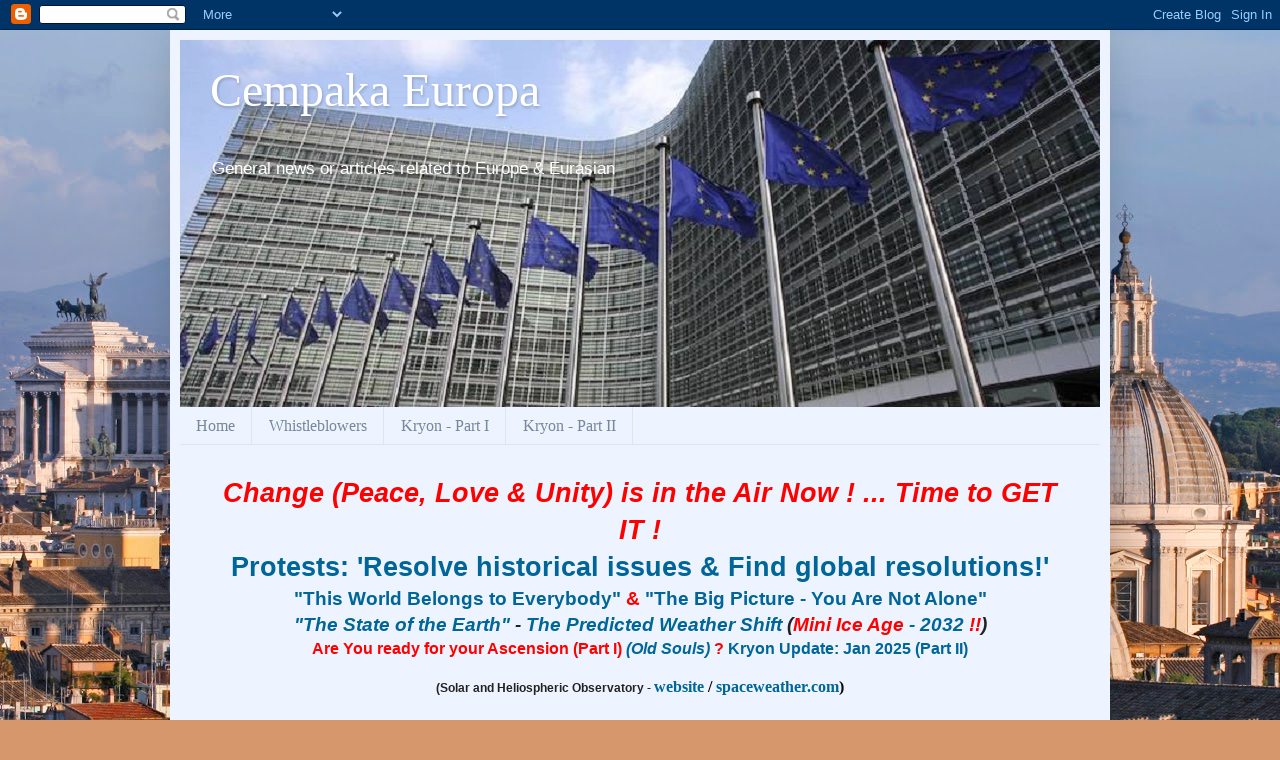

--- FILE ---
content_type: text/html; charset=UTF-8
request_url: https://cempaka-europa.blogspot.com/2013/02/spanish-italian-and-portuguese-firms.html
body_size: 68898
content:
<!DOCTYPE html>
<html class='v2' dir='ltr' lang='en'>
<head>
<link href='https://www.blogger.com/static/v1/widgets/335934321-css_bundle_v2.css' rel='stylesheet' type='text/css'/>
<meta content='width=1100' name='viewport'/>
<meta content='text/html; charset=UTF-8' http-equiv='Content-Type'/>
<meta content='blogger' name='generator'/>
<link href='https://cempaka-europa.blogspot.com/favicon.ico' rel='icon' type='image/x-icon'/>
<link href='https://cempaka-europa.blogspot.com/2013/02/spanish-italian-and-portuguese-firms.html' rel='canonical'/>
<link rel="alternate" type="application/atom+xml" title="Cempaka Europa - Atom" href="https://cempaka-europa.blogspot.com/feeds/posts/default" />
<link rel="alternate" type="application/rss+xml" title="Cempaka Europa - RSS" href="https://cempaka-europa.blogspot.com/feeds/posts/default?alt=rss" />
<link rel="service.post" type="application/atom+xml" title="Cempaka Europa - Atom" href="https://www.blogger.com/feeds/8079437340521550845/posts/default" />

<link rel="alternate" type="application/atom+xml" title="Cempaka Europa - Atom" href="https://cempaka-europa.blogspot.com/feeds/7915395390397917046/comments/default" />
<!--Can't find substitution for tag [blog.ieCssRetrofitLinks]-->
<link href='https://blogger.googleusercontent.com/img/b/R29vZ2xl/AVvXsEjjHcssXc1WpzkmLX61vOEpuG-rP3rYAHaLnPpqfXk8q-BX77EKfqtAHJ0CUUE589cL9HGF_fwfCoemmS8Ro3YIJd-p_L6HXSPaH-KbUJ7Y9yjuLRMXm8q60Nilit4yDauW4egaLiwogX4/s1600/Offhore+Secrets.JPG' rel='image_src'/>
<meta content='https://cempaka-europa.blogspot.com/2013/02/spanish-italian-and-portuguese-firms.html' property='og:url'/>
<meta content='Spanish, Italian and Portuguese firms use Dutch tax route' property='og:title'/>
<meta content='DutchNews.nl , Sunday 10 February 2013     Around half of the biggest multinationals in Spain, Italy and Portugal use the Netherlands to red...' property='og:description'/>
<meta content='https://blogger.googleusercontent.com/img/b/R29vZ2xl/AVvXsEjjHcssXc1WpzkmLX61vOEpuG-rP3rYAHaLnPpqfXk8q-BX77EKfqtAHJ0CUUE589cL9HGF_fwfCoemmS8Ro3YIJd-p_L6HXSPaH-KbUJ7Y9yjuLRMXm8q60Nilit4yDauW4egaLiwogX4/w1200-h630-p-k-no-nu/Offhore+Secrets.JPG' property='og:image'/>
<title>Cempaka Europa: Spanish, Italian and Portuguese firms use Dutch tax route</title>
<style id='page-skin-1' type='text/css'><!--
/*
-----------------------------------------------
Blogger Template Style
Name:     Simple
Designer: Blogger
URL:      www.blogger.com
----------------------------------------------- */
/* Content
----------------------------------------------- */
body {
font: normal normal 12px Arial, Tahoma, Helvetica, FreeSans, sans-serif;
color: #222222;
background: #d6976c url(//themes.googleusercontent.com/image?id=1GZdqfMZ519lW_HRWoMpccRb6-BsfeemvQ2i9xYqJVR_tmHaqcwBSuj7Xrn68bWTibhFo) no-repeat fixed top center /* Credit: DNY59 (http://www.istockphoto.com/googleimages.php?id=4379759&platform=blogger) */;
padding: 0 40px 40px 40px;
}
html body .region-inner {
min-width: 0;
max-width: 100%;
width: auto;
}
h2 {
font-size: 22px;
}
a:link {
text-decoration:none;
color: #006599;
}
a:visited {
text-decoration:none;
color: #888888;
}
a:hover {
text-decoration:underline;
color: #00e5ff;
}
.body-fauxcolumn-outer .fauxcolumn-inner {
background: transparent none repeat scroll top left;
_background-image: none;
}
.body-fauxcolumn-outer .cap-top {
position: absolute;
z-index: 1;
height: 400px;
width: 100%;
}
.body-fauxcolumn-outer .cap-top .cap-left {
width: 100%;
background: transparent none repeat-x scroll top left;
_background-image: none;
}
.content-outer {
-moz-box-shadow: 0 0 40px rgba(0, 0, 0, .15);
-webkit-box-shadow: 0 0 5px rgba(0, 0, 0, .15);
-goog-ms-box-shadow: 0 0 10px #333333;
box-shadow: 0 0 40px rgba(0, 0, 0, .15);
margin-bottom: 1px;
}
.content-inner {
padding: 10px 10px;
}
.content-inner {
background-color: #eef4ff;
}
/* Header
----------------------------------------------- */
.header-outer {
background: #667ccc url(//www.blogblog.com/1kt/simple/gradients_light.png) repeat-x scroll 0 -400px;
_background-image: none;
}
.Header h1 {
font: normal normal 48px Georgia, Utopia, 'Palatino Linotype', Palatino, serif;
color: #ffffff;
text-shadow: 1px 2px 3px rgba(0, 0, 0, .2);
}
.Header h1 a {
color: #ffffff;
}
.Header .description {
font-size: 140%;
color: #ffffff;
}
.header-inner .Header .titlewrapper {
padding: 22px 30px;
}
.header-inner .Header .descriptionwrapper {
padding: 0 30px;
}
/* Tabs
----------------------------------------------- */
.tabs-inner .section:first-child {
border-top: 0 solid #dde6ee;
}
.tabs-inner .section:first-child ul {
margin-top: -0;
border-top: 0 solid #dde6ee;
border-left: 0 solid #dde6ee;
border-right: 0 solid #dde6ee;
}
.tabs-inner .widget ul {
background: #eef4ff none repeat-x scroll 0 -800px;
_background-image: none;
border-bottom: 1px solid #dde6ee;
margin-top: 0;
margin-left: -30px;
margin-right: -30px;
}
.tabs-inner .widget li a {
display: inline-block;
padding: .6em 1em;
font: normal normal 16px Georgia, Utopia, 'Palatino Linotype', Palatino, serif;
color: #778899;
border-left: 1px solid #eef4ff;
border-right: 1px solid #dde6ee;
}
.tabs-inner .widget li:first-child a {
border-left: none;
}
.tabs-inner .widget li.selected a, .tabs-inner .widget li a:hover {
color: #000000;
background-color: #eef4ff;
text-decoration: none;
}
/* Columns
----------------------------------------------- */
.main-outer {
border-top: 0 solid #dde6ee;
}
.fauxcolumn-left-outer .fauxcolumn-inner {
border-right: 1px solid #dde6ee;
}
.fauxcolumn-right-outer .fauxcolumn-inner {
border-left: 1px solid #dde6ee;
}
/* Headings
----------------------------------------------- */
div.widget > h2,
div.widget h2.title {
margin: 0 0 1em 0;
font: normal bold 12px Georgia, Utopia, 'Palatino Linotype', Palatino, serif;
color: #000000;
}
/* Widgets
----------------------------------------------- */
.widget .zippy {
color: #999999;
text-shadow: 2px 2px 1px rgba(0, 0, 0, .1);
}
.widget .popular-posts ul {
list-style: none;
}
/* Posts
----------------------------------------------- */
h2.date-header {
font: normal bold 11px Arial, Tahoma, Helvetica, FreeSans, sans-serif;
}
.date-header span {
background-color: transparent;
color: #222222;
padding: inherit;
letter-spacing: inherit;
margin: inherit;
}
.main-inner {
padding-top: 30px;
padding-bottom: 30px;
}
.main-inner .column-center-inner {
padding: 0 15px;
}
.main-inner .column-center-inner .section {
margin: 0 15px;
}
.post {
margin: 0 0 25px 0;
}
h3.post-title, .comments h4 {
font: normal normal 24px Georgia, Utopia, 'Palatino Linotype', Palatino, serif;
margin: .75em 0 0;
}
.post-body {
font-size: 110%;
line-height: 1.4;
position: relative;
}
.post-body img, .post-body .tr-caption-container, .Profile img, .Image img,
.BlogList .item-thumbnail img {
padding: 2px;
background: #ffffff;
border: 1px solid #eeeeee;
-moz-box-shadow: 1px 1px 5px rgba(0, 0, 0, .1);
-webkit-box-shadow: 1px 1px 5px rgba(0, 0, 0, .1);
box-shadow: 1px 1px 5px rgba(0, 0, 0, .1);
}
.post-body img, .post-body .tr-caption-container {
padding: 5px;
}
.post-body .tr-caption-container {
color: #222222;
}
.post-body .tr-caption-container img {
padding: 0;
background: transparent;
border: none;
-moz-box-shadow: 0 0 0 rgba(0, 0, 0, .1);
-webkit-box-shadow: 0 0 0 rgba(0, 0, 0, .1);
box-shadow: 0 0 0 rgba(0, 0, 0, .1);
}
.post-header {
margin: 0 0 1.5em;
line-height: 1.6;
font-size: 90%;
}
.post-footer {
margin: 20px -2px 0;
padding: 5px 10px;
color: #555566;
background-color: #dde2ee;
border-bottom: 1px solid #eeeeee;
line-height: 1.6;
font-size: 90%;
}
#comments .comment-author {
padding-top: 1.5em;
border-top: 1px solid #dde6ee;
background-position: 0 1.5em;
}
#comments .comment-author:first-child {
padding-top: 0;
border-top: none;
}
.avatar-image-container {
margin: .2em 0 0;
}
#comments .avatar-image-container img {
border: 1px solid #eeeeee;
}
/* Comments
----------------------------------------------- */
.comments .comments-content .icon.blog-author {
background-repeat: no-repeat;
background-image: url([data-uri]);
}
.comments .comments-content .loadmore a {
border-top: 1px solid #999999;
border-bottom: 1px solid #999999;
}
.comments .comment-thread.inline-thread {
background-color: #dde2ee;
}
.comments .continue {
border-top: 2px solid #999999;
}
/* Accents
---------------------------------------------- */
.section-columns td.columns-cell {
border-left: 1px solid #dde6ee;
}
.blog-pager {
background: transparent none no-repeat scroll top center;
}
.blog-pager-older-link, .home-link,
.blog-pager-newer-link {
background-color: #eef4ff;
padding: 5px;
}
.footer-outer {
border-top: 0 dashed #bbbbbb;
}
/* Mobile
----------------------------------------------- */
body.mobile  {
background-size: auto;
}
.mobile .body-fauxcolumn-outer {
background: transparent none repeat scroll top left;
}
.mobile .body-fauxcolumn-outer .cap-top {
background-size: 100% auto;
}
.mobile .content-outer {
-webkit-box-shadow: 0 0 3px rgba(0, 0, 0, .15);
box-shadow: 0 0 3px rgba(0, 0, 0, .15);
}
.mobile .tabs-inner .widget ul {
margin-left: 0;
margin-right: 0;
}
.mobile .post {
margin: 0;
}
.mobile .main-inner .column-center-inner .section {
margin: 0;
}
.mobile .date-header span {
padding: 0.1em 10px;
margin: 0 -10px;
}
.mobile h3.post-title {
margin: 0;
}
.mobile .blog-pager {
background: transparent none no-repeat scroll top center;
}
.mobile .footer-outer {
border-top: none;
}
.mobile .main-inner, .mobile .footer-inner {
background-color: #eef4ff;
}
.mobile-index-contents {
color: #222222;
}
.mobile-link-button {
background-color: #006599;
}
.mobile-link-button a:link, .mobile-link-button a:visited {
color: #ffffff;
}
.mobile .tabs-inner .section:first-child {
border-top: none;
}
.mobile .tabs-inner .PageList .widget-content {
background-color: #eef4ff;
color: #000000;
border-top: 1px solid #dde6ee;
border-bottom: 1px solid #dde6ee;
}
.mobile .tabs-inner .PageList .widget-content .pagelist-arrow {
border-left: 1px solid #dde6ee;
}

--></style>
<style id='template-skin-1' type='text/css'><!--
body {
min-width: 940px;
}
.content-outer, .content-fauxcolumn-outer, .region-inner {
min-width: 940px;
max-width: 940px;
_width: 940px;
}
.main-inner .columns {
padding-left: 0px;
padding-right: 340px;
}
.main-inner .fauxcolumn-center-outer {
left: 0px;
right: 340px;
/* IE6 does not respect left and right together */
_width: expression(this.parentNode.offsetWidth -
parseInt("0px") -
parseInt("340px") + 'px');
}
.main-inner .fauxcolumn-left-outer {
width: 0px;
}
.main-inner .fauxcolumn-right-outer {
width: 340px;
}
.main-inner .column-left-outer {
width: 0px;
right: 100%;
margin-left: -0px;
}
.main-inner .column-right-outer {
width: 340px;
margin-right: -340px;
}
#layout {
min-width: 0;
}
#layout .content-outer {
min-width: 0;
width: 800px;
}
#layout .region-inner {
min-width: 0;
width: auto;
}
body#layout div.add_widget {
padding: 8px;
}
body#layout div.add_widget a {
margin-left: 32px;
}
--></style>
<style>
    body {background-image:url(\/\/themes.googleusercontent.com\/image?id=1GZdqfMZ519lW_HRWoMpccRb6-BsfeemvQ2i9xYqJVR_tmHaqcwBSuj7Xrn68bWTibhFo);}
    
@media (max-width: 200px) { body {background-image:url(\/\/themes.googleusercontent.com\/image?id=1GZdqfMZ519lW_HRWoMpccRb6-BsfeemvQ2i9xYqJVR_tmHaqcwBSuj7Xrn68bWTibhFo&options=w200);}}
@media (max-width: 400px) and (min-width: 201px) { body {background-image:url(\/\/themes.googleusercontent.com\/image?id=1GZdqfMZ519lW_HRWoMpccRb6-BsfeemvQ2i9xYqJVR_tmHaqcwBSuj7Xrn68bWTibhFo&options=w400);}}
@media (max-width: 800px) and (min-width: 401px) { body {background-image:url(\/\/themes.googleusercontent.com\/image?id=1GZdqfMZ519lW_HRWoMpccRb6-BsfeemvQ2i9xYqJVR_tmHaqcwBSuj7Xrn68bWTibhFo&options=w800);}}
@media (max-width: 1200px) and (min-width: 801px) { body {background-image:url(\/\/themes.googleusercontent.com\/image?id=1GZdqfMZ519lW_HRWoMpccRb6-BsfeemvQ2i9xYqJVR_tmHaqcwBSuj7Xrn68bWTibhFo&options=w1200);}}
/* Last tag covers anything over one higher than the previous max-size cap. */
@media (min-width: 1201px) { body {background-image:url(\/\/themes.googleusercontent.com\/image?id=1GZdqfMZ519lW_HRWoMpccRb6-BsfeemvQ2i9xYqJVR_tmHaqcwBSuj7Xrn68bWTibhFo&options=w1600);}}
  </style>
<link href='https://www.blogger.com/dyn-css/authorization.css?targetBlogID=8079437340521550845&amp;zx=caffb0a5-05f3-4f5f-a9dd-719f37242ff6' media='none' onload='if(media!=&#39;all&#39;)media=&#39;all&#39;' rel='stylesheet'/><noscript><link href='https://www.blogger.com/dyn-css/authorization.css?targetBlogID=8079437340521550845&amp;zx=caffb0a5-05f3-4f5f-a9dd-719f37242ff6' rel='stylesheet'/></noscript>
<meta name='google-adsense-platform-account' content='ca-host-pub-1556223355139109'/>
<meta name='google-adsense-platform-domain' content='blogspot.com'/>

<!-- data-ad-client=ca-pub-2247912231997255 -->

</head>
<body class='loading variant-literate'>
<div class='navbar section' id='navbar' name='Navbar'><div class='widget Navbar' data-version='1' id='Navbar1'><script type="text/javascript">
    function setAttributeOnload(object, attribute, val) {
      if(window.addEventListener) {
        window.addEventListener('load',
          function(){ object[attribute] = val; }, false);
      } else {
        window.attachEvent('onload', function(){ object[attribute] = val; });
      }
    }
  </script>
<div id="navbar-iframe-container"></div>
<script type="text/javascript" src="https://apis.google.com/js/platform.js"></script>
<script type="text/javascript">
      gapi.load("gapi.iframes:gapi.iframes.style.bubble", function() {
        if (gapi.iframes && gapi.iframes.getContext) {
          gapi.iframes.getContext().openChild({
              url: 'https://www.blogger.com/navbar/8079437340521550845?po\x3d7915395390397917046\x26origin\x3dhttps://cempaka-europa.blogspot.com',
              where: document.getElementById("navbar-iframe-container"),
              id: "navbar-iframe"
          });
        }
      });
    </script><script type="text/javascript">
(function() {
var script = document.createElement('script');
script.type = 'text/javascript';
script.src = '//pagead2.googlesyndication.com/pagead/js/google_top_exp.js';
var head = document.getElementsByTagName('head')[0];
if (head) {
head.appendChild(script);
}})();
</script>
</div></div>
<div class='body-fauxcolumns'>
<div class='fauxcolumn-outer body-fauxcolumn-outer'>
<div class='cap-top'>
<div class='cap-left'></div>
<div class='cap-right'></div>
</div>
<div class='fauxborder-left'>
<div class='fauxborder-right'></div>
<div class='fauxcolumn-inner'>
</div>
</div>
<div class='cap-bottom'>
<div class='cap-left'></div>
<div class='cap-right'></div>
</div>
</div>
</div>
<div class='content'>
<div class='content-fauxcolumns'>
<div class='fauxcolumn-outer content-fauxcolumn-outer'>
<div class='cap-top'>
<div class='cap-left'></div>
<div class='cap-right'></div>
</div>
<div class='fauxborder-left'>
<div class='fauxborder-right'></div>
<div class='fauxcolumn-inner'>
</div>
</div>
<div class='cap-bottom'>
<div class='cap-left'></div>
<div class='cap-right'></div>
</div>
</div>
</div>
<div class='content-outer'>
<div class='content-cap-top cap-top'>
<div class='cap-left'></div>
<div class='cap-right'></div>
</div>
<div class='fauxborder-left content-fauxborder-left'>
<div class='fauxborder-right content-fauxborder-right'></div>
<div class='content-inner'>
<header>
<div class='header-outer'>
<div class='header-cap-top cap-top'>
<div class='cap-left'></div>
<div class='cap-right'></div>
</div>
<div class='fauxborder-left header-fauxborder-left'>
<div class='fauxborder-right header-fauxborder-right'></div>
<div class='region-inner header-inner'>
<div class='header section' id='header' name='Header'><div class='widget Header' data-version='1' id='Header1'>
<div id='header-inner' style='background-image: url("https://blogger.googleusercontent.com/img/b/R29vZ2xl/AVvXsEj5VRvpufNJ_TZ38NB56Yn1WdmbhwAhLJImPdekFQOJh0Qiu-cRtfy-yE_x3CQ0j7Eav6rWSill6GH0SaFtX1ZV3RJHWDEhKsOXnX2rItmgQVLaCzfY9bIhA69KhMIB-aXYfM2b682eNQ0/s1600/european_parliament-920.jpg"); background-position: left; width: 920px; min-height: 367px; _height: 367px; background-repeat: no-repeat; '>
<div class='titlewrapper' style='background: transparent'>
<h1 class='title' style='background: transparent; border-width: 0px'>
<a href='https://cempaka-europa.blogspot.com/'>
Cempaka Europa
</a>
</h1>
</div>
<div class='descriptionwrapper'>
<p class='description'><span>General news or articles related to Europe &amp; Eurasian</span></p>
</div>
</div>
</div></div>
</div>
</div>
<div class='header-cap-bottom cap-bottom'>
<div class='cap-left'></div>
<div class='cap-right'></div>
</div>
</div>
</header>
<div class='tabs-outer'>
<div class='tabs-cap-top cap-top'>
<div class='cap-left'></div>
<div class='cap-right'></div>
</div>
<div class='fauxborder-left tabs-fauxborder-left'>
<div class='fauxborder-right tabs-fauxborder-right'></div>
<div class='region-inner tabs-inner'>
<div class='tabs section' id='crosscol' name='Cross-Column'><div class='widget PageList' data-version='1' id='PageList1'>
<h2>Home</h2>
<div class='widget-content'>
<ul>
<li>
<a href='https://cempaka-europa.blogspot.com/'>Home</a>
</li>
<li>
<a href='http://cempaka-belanda.blogspot.nl/2015/02/hsbc-swissleaks-leaker-urges-more.html'>Whistleblowers</a>
</li>
<li>
<a href='https://cempaka-belanda.blogspot.com/2016/06/kryon-teachings-new-paradigm-of-reality.html'>Kryon - Part I</a>
</li>
<li>
<a href='https://cempaka-belanda.blogspot.nl/2017/12/kryon-teachings-new-paradigm-of-reality.html'>Kryon - Part II</a>
</li>
</ul>
<div class='clear'></div>
</div>
</div></div>
<div class='tabs section' id='crosscol-overflow' name='Cross-Column 2'><div class='widget Text' data-version='1' id='Text7'>
<div class='widget-content'>
<div><div style="font-style: normal; font-weight: normal; text-align: center;"><i><span style="font-weight: 700;font-size:20pt;"><span =""  style="color:red;">Change (</span><a href="http://cempaka-people.blogspot.nl/2015/02/archangel-michael-peace-on-earth-is-not.html" target="_blank"><span =""  style="color:red;">Peace, Love &amp; Unity</span></a><span =""  style="color:red;">)  is in the Air Now ! ... </span></span><span style="font-weight: 700;font-size:20pt;"><a href="http://cempaka-belanda.blogspot.nl/2012/12/time-to-say-goodbye-sarah-brightman.html" target="_blank"><span =""  style="color:red;">Time to GET IT</span><span =""  style="color:#cc33cc;"> </span></a><span =""  style="color:red;">!</span></span></i></div><div style="font-style: normal; font-weight: normal; text-align: center;"><span style="font-weight: 700;font-size:20pt;color:red;"><a href="http://galacticchannelings.com/english/major_happenings.html" target="_blank">Protests: 'Resolve historical issues &amp; Find global resolutions!'</a></span></div><div style="font-weight: normal; text-align: center;"><span style="font-weight: 700;font-size:14pt;color:red;"><i style="font-style: normal;"><a href="http://cempaka-people.blogspot.com/2012/05/this-world-belongs-to-everybody-kryon.html" target="_blank">"This World Belongs to Everybody"</a> </i>&amp; <i><a href="http://cempaka-green.blogspot.nl/2012/08/the-big-picture-you-are-not-alone.html" style="font-style: normal;" target="_blank">"The Big Picture - You Are Not Alone"</a></i></span><br /><span style="font-weight: 700;font-size:14pt;"><i><a href="https://cempaka-green.blogspot.nl/2017/07/the-state-of-earth-kryon-channelling-by.html" target="_blank">"The State of the Earth"</a> - <a href="https://cempaka-green.blogspot.nl/2017/07/the-state-of-earth-kryon-channelling-by.html">The Predicted Weather Shift</a> (<a href="https://cempaka-green.blogspot.nl/2017/07/the-state-of-earth-kryon-channelling-by.html"><span =""  style="color:red;">Mini Ice Age</span> - 2032 <span =""  style="color:red;">!!</span></a>)</i></span></div><div style="text-align: center;"><span =""  style="font-size:12pt;"><a href="http://cempaka-belanda.blogspot.nl/2016/06/kryon-teachings-new-paradigm-of-reality.html" style="color: red; font-style: normal; font-weight: 700;" target="_blank">Are You ready for your Ascension (Part I) </a><i style="color: red; font-weight: 700;"><a href="http://cempaka-people.blogspot.nl/2015/05/the-old-soul-defined-kryon-channelling.html" target="_blank">(Old Souls)</a> </i><a href="http://cempaka-belanda.blogspot.nl/2011/10/kryon-teachings-new-paradigm-of-reality.html" style="color: red; font-style: normal; font-weight: 700;" target="_blank">?</a> <i style="font-style: normal;"><b><span =""  style="color:red;"><a href="https://cempaka-belanda.blogspot.nl/2017/12/kryon-teachings-new-paradigm-of-reality.html">Kryon Update: Jan  2025 (Part II)</a></span></b></i></span></div><div style="font-style: normal; font-weight: normal; text-align: center;"><div><br /></div><div><div class="MsoPlainText" style="display: inline !important; text-align: center;"><span style="font-weight: 700;"><span class="Apple-style-span" style="font-weight: normal;"><b><span lang="EN-US"><span class="Apple-style-span">(Solar and Heliospheric Observatory - </span></span><span  lang="EN-US"  style="font-style: normal;font-size:16px;color:black;"><span class="Apple-style-span"  style="font-family:&quot;;"><a href="http://sohowww.nascom.nasa.gov/home.html" target="_blank">website</a> / <a href="http://spaceweather.com/" target="_blank">spaceweather.com</a></span></span><span  lang="EN-US"  style="font-style: normal;font-size:16px;color:black;"><span class="Apple-style-span"  style="font-family:&quot;;">)</span></span></b></span></span></div></div></div></div>
</div>
<div class='clear'></div>
</div><div class='widget Text' data-version='1' id='Text5'>
<div class='widget-content'>
<div style="text-align: center;"><iframe allowfullscreen="" frameborder="0" height="253" src="https://www.youtube.com/embed/idT4p2FNsdo?list=PLH-c6eXw5wS8NHdxxtLHefk7bkvDPF564" width="450"></iframe></div>
</div>
<div class='clear'></div>
</div></div>
</div>
</div>
<div class='tabs-cap-bottom cap-bottom'>
<div class='cap-left'></div>
<div class='cap-right'></div>
</div>
</div>
<div class='main-outer'>
<div class='main-cap-top cap-top'>
<div class='cap-left'></div>
<div class='cap-right'></div>
</div>
<div class='fauxborder-left main-fauxborder-left'>
<div class='fauxborder-right main-fauxborder-right'></div>
<div class='region-inner main-inner'>
<div class='columns fauxcolumns'>
<div class='fauxcolumn-outer fauxcolumn-center-outer'>
<div class='cap-top'>
<div class='cap-left'></div>
<div class='cap-right'></div>
</div>
<div class='fauxborder-left'>
<div class='fauxborder-right'></div>
<div class='fauxcolumn-inner'>
</div>
</div>
<div class='cap-bottom'>
<div class='cap-left'></div>
<div class='cap-right'></div>
</div>
</div>
<div class='fauxcolumn-outer fauxcolumn-left-outer'>
<div class='cap-top'>
<div class='cap-left'></div>
<div class='cap-right'></div>
</div>
<div class='fauxborder-left'>
<div class='fauxborder-right'></div>
<div class='fauxcolumn-inner'>
</div>
</div>
<div class='cap-bottom'>
<div class='cap-left'></div>
<div class='cap-right'></div>
</div>
</div>
<div class='fauxcolumn-outer fauxcolumn-right-outer'>
<div class='cap-top'>
<div class='cap-left'></div>
<div class='cap-right'></div>
</div>
<div class='fauxborder-left'>
<div class='fauxborder-right'></div>
<div class='fauxcolumn-inner'>
</div>
</div>
<div class='cap-bottom'>
<div class='cap-left'></div>
<div class='cap-right'></div>
</div>
</div>
<!-- corrects IE6 width calculation -->
<div class='columns-inner'>
<div class='column-center-outer'>
<div class='column-center-inner'>
<div class='main section' id='main' name='Main'><div class='widget HTML' data-version='1' id='HTML9'>
<div class='widget-content'>
<div style="text-align: center;"><span class="Apple-style-span"  style="font-size:large;"><b><span class="Apple-style-span"  style="font-family:arial;"><span class="Apple-style-span"  style="font-weight: normal;font-family:Georgia, serif;"><b><span class="Apple-style-span"  style="font-family:arial;"><span class="Apple-style-span"><a href="http://cempaka-tourist.blogspot.com/2009/12/facebook-became-new-town-hall-and.html" target="_blank"><i>'Facebook Became the New Town Hall and Twitter the Fastest Media'</i></a></span></span></b></span></span></b></span></div><o:p></o:p><p></p>
</div>
<div class='clear'></div>
</div><div class='widget Image' data-version='1' id='Image19'>
<h2>Kryon Berlin Tour &amp; Seminar - Berlin, Germany, Sept 17-22 2019 (Kryon Channelling by Lee Carroll)</h2>
<div class='widget-content'>
<a href='https://www.kryon.com/cartprodimages/2019%20downloads/download_GERMANY-19.html'>
<img alt='Kryon Berlin Tour &amp; Seminar - Berlin, Germany, Sept 17-22 2019 (Kryon Channelling by Lee Carroll)' height='208' id='Image19_img' src='https://blogger.googleusercontent.com/img/b/R29vZ2xl/AVvXsEh6bp5nZJRX_2nzRSVAu1H8Rmkia6-ZchAGEGg7wf37PR204ckVnaGBTKSxNiAnmWtkqMUh0iNC5y0tM0S-H4ecFeNiiIxVpVWWIZpJP7GcSHOLpJywnZMib89GjseZbwBLhPKiXZyaX7A/s1600/Berlin+Tour+-500.jpg' width='500'/>
</a>
<br/>
<span class='caption'>30th Anniversary of the Fall of the Berlin Wall</span>
</div>
<div class='clear'></div>
</div><div class='widget LinkList' data-version='1' id='LinkList23'>
<h2>Fall of the Berlin Wall</h2>
<div class='widget-content'>
<ul>
<li><a href='https://cempaka-europa.blogspot.com/search/label/Berlin%20Wall'>More Articles ......</a></li>
<li><a href='https://cempaka-europa.blogspot.com/2019/11/sparkling-wine-giant-party-as-germany.html'>Sparkling wine, giant party as Germany marks Wall fall</a></li>
<li><a href='https://cempaka-europa.blogspot.com/2019/11/merkel-dreamt-of-us-road-trip-listening.html'>Merkel dreamt of US road trip 'listening to Springsteen'</a></li>
<li><a href='https://cempaka-europa.blogspot.com/2019/11/german-puzzlers-reconstruct-stasi-files.html'>German puzzlers reconstruct Stasi files from millions of fragments</a></li>
<li><a href='https://cempaka-europa.blogspot.com/2019/10/from-death-strip-to-green-belt-of-life.html'>From death strip to 'Green Belt' of life </a></li>
<li><a href='https://cempaka-europa.blogspot.com/2014/11/merkel-says-fall-of-wall-proves-dreams.html'>Merkel says fall of Wall proves 'dreams can come true'</a></li>
</ul>
<div class='clear'></div>
</div>
</div><div class='widget Image' data-version='1' id='Image13'>
<h2>Council of Europe (CoE) - European Human Rights Court - founding fathers (1949)</h2>
<div class='widget-content'>
<a href='https://cempaka-europa.blogspot.com/2019/05/council-of-europe-turns-70-amid-russia.html'>
<img alt='Council of Europe (CoE) - European Human Rights Court - founding fathers (1949)' height='332' id='Image13_img' src='https://blogger.googleusercontent.com/img/b/R29vZ2xl/AVvXsEjJfNBMOZ_WU2OiPqIAHStKehH4M0F4bzSXvQ6krOKVHDI5IxjAYcKukx4uUShNTlbQGlx3LliFM9I7d8u6dwmI3P5rRsCSC0kkJM6pCr6Ru9ofbGgeNreG3e2IO13eMhWgb9lxLw_yZY4/s1600/1b46c2a5a067e9f948fdb0e556d9ef74f2d02949-500.jpg' width='500'/>
</a>
<br/>
<span class='caption'>French National Assembly head Edouard Herriot and British Foreign minister Ernest  Bevin surrounded by Italian, Luxembourg and other delegates at the first meeting of  Council of Europe's Consultative Assembly in Strasbourg, August 1949 (AFP Photo)</span>
</div>
<div class='clear'></div>
</div><div class='widget LinkList' data-version='1' id='LinkList22'>
<div class='widget-content'>
<ul>
<li><a href='https://cempaka-europa.blogspot.com/search/label/Council%20of%20Europe%20%28CoE%29'>More Articles .... </a></li>
<li><a href='https://cempaka-europa.blogspot.com/2023/05/europe-takes-step-towards-making-russia.html'>Europe takes step towards making Russia pay for Ukraine war</a></li>
<li><a href='https://cempaka-europa.blogspot.com/2022/03/russia-says-quitting-council-of-europe.html'>Russia says quitting Council of Europe</a></li>
<li><a href='https://cempaka-europa.blogspot.com/2019/06/council-of-europe-assembly-authorises.html'>Council of Europe assembly authorises Russia's return </a></li>
<li><a href='https://www.dw.com/en/council-of-europe-and-russia-reach-tentative-compromise/a-48771088'>Council of Europe and Russia reach tentative compromise</a></li>
<li><a href='https://cempaka-europa.blogspot.com/2019/05/dutch-court-wont-send-back-british.html'>Dutch court won&#8217;t send back British drugs trafficker, citing prison conditions</a></li>
<li><a href='https://cempaka-europa.blogspot.com/2019/05/council-of-europe-turns-70-amid-russia.html'>Council of Europe turns 70 amid Russia crisis</a></li>
<li><a href='https://cempaka-europa.blogspot.com/2011/09/council-of-europe-demands-truth-on-cia.html'>Council of Europe demands truth on CIA 'black sites' </a></li>
</ul>
<div class='clear'></div>
</div>
</div><div class='widget Image' data-version='1' id='Image58'>
<h2>EU founding fathers signed 'blank' Treaty of Rome (1957)</h2>
<div class='widget-content'>
<a href='http://cempaka-europa.blogspot.nl/2017/03/eu-founding-fathers-signed-blank-treaty.html'>
<img alt='EU founding fathers signed &#39;blank&#39; Treaty of Rome (1957)' height='329' id='Image58_img' src='https://blogger.googleusercontent.com/img/b/R29vZ2xl/AVvXsEhpfNm98EllVeg1EKD_Tbl028BnUI6B0oCnfjktRjl-2p7TgH121tEbnPKOw0sIBGPd3VsO0jZA0kmyZZf6bonXqsyzzYJOTyCNfVP62K-Zz_zlNCEtCs68rEuuJ4C8Mvmsebrd7V9o2P8/s1600/EEC-Leaders-500.jpg' width='500'/>
</a>
<br/>
<span class='caption'>The Treaty of Rome was signed in the Palazzo dei Conservatori, one of the Renaissance palaces that line the Michelangelo-designed Capitoline Square in the Italian capital</span>
</div>
<div class='clear'></div>
</div><div class='widget LinkList' data-version='1' id='LinkList20'>
<div class='widget-content'>
<ul>
<li><a href='https://cempaka-belanda.blogspot.com/2018/12/20-years-on-former-eurogroup-head-says.html'>20 years on, former Eurogroup head says euro a source of stability</a></li>
<li><a href='https://cempaka-europa.blogspot.com/2018/11/in-sadness-eu-leaders-approve-brexit.html'>In sadness, EU leaders approve Brexit deal</a></li>
<li><a href='https://cempaka-europa.blogspot.com/2018/06/dutch-pm-outlines-challenges-facing.html'>Dutch PM outlines challenges facing Europe, closer union &#8216;no goal&#8217; </a></li>
<li><a href='https://cempaka-belanda.blogspot.nl/2018/02/former-dutch-prime-minister-rudd.html'>Former Dutch Prime Minister Rudd Lubbers dies </a></li>
<li><a href='http://cempaka-europa.blogspot.nl/2017/07/europe-pays-tribute-to-helmut-kohl.html'>Europe pays tribute to Helmut Kohl, 'a giant' of post-war history </a></li>
<li><a href='http://cempaka-europa.blogspot.nl/2017/06/german-veteran-leader-eu-visionary-kohl.html'>German veteran leader, EU visionary Kohl dies</a></li>
<li><a href='http://cempaka-europa.blogspot.nl/2017/03/eu-founding-fathers-signed-blank-treaty.html'>EU founding fathers signed 'blank' Treaty of Rome</a></li>
</ul>
<div class='clear'></div>
</div>
</div><div class='widget Image' data-version='1' id='Image56'>
<h2>Shuttered: EU ditches summit 'family photo'</h2>
<div class='widget-content'>
<a href='http://cempaka-europa.blogspot.nl/2017/03/shuttered-eu-ditches-summit-family-photo.html'>
<img alt='Shuttered: EU ditches summit &#39;family photo&#39;' height='270' id='Image56_img' src='https://blogger.googleusercontent.com/img/b/R29vZ2xl/AVvXsEgS1qtFq-4_cAuy5XxUe7CPDCOPKC6UX8GjgTPNoGiU4GuVUcrmR4iwxdThwVBB4nqOCoI8SBbn3-bVs9LAsltEi4yk56oJi7S3-518lpvTPZY7jWnuFlmElGHqGHqFX8LtPqe7HD6eJcc/s1600/EU-Leaders-500.jpg' width='500'/>
</a>
<br/>
<span class='caption'>EU leaders pose for a family photo during the European Summit at the EU headquarters in Brussels on June 28, 2016 (AFP Photo/JOHN THYS)</span>
</div>
<div class='clear'></div>
</div><div class='widget Image' data-version='1' id='Image46'>
<h2>European Political Community</h2>
<div class='widget-content'>
<img alt='European Political Community' height='333' id='Image46_img' src='https://blogger.googleusercontent.com/img/a/AVvXsEgIoYjABoAATu8W7e7ZA9zE2lAFjASZPZ2eP2pTQlb8-BodowRTJ0deVB5sIDcQud685HlJ6VCqGuY6dRmqGkkrjjAhPGsyMGgSe2gQlz1TLrnFOFuJrLftPzeWS5Jzb8AlMIHGXF70xqo3gCiVKH-QbxWszRKy-S5SyUWOxw7xzvFXH-1E045v6P2H=s500' width='500'/>
<br/>
<span class='caption'>Given a rather unclear agenda, the family photo looked set to become a highlight of the meeting bringing together EU leaders alongside those of Armenia, Azerbaijan, Britain, Kosovo, Switzerland and Turkey &#169; Ludovic MARIN</span>
</div>
<div class='clear'></div>
</div><div class='widget LinkList' data-version='1' id='LinkList24'>
<div class='widget-content'>
<ul>
<li><a href='https://cempaka-europa.blogspot.com/search/label/European%20Political%20Community%20%28EPC%29'>More Articles .....</a></li>
<li><a href='https://cempaka-europa.blogspot.com/2022/10/europes-postcard-from-prague-leaders.html'>Europe's postcard from Prague: leaders together, one big gap</a></li>
</ul>
<div class='clear'></div>
</div>
</div><div class='widget Image' data-version='1' id='Image8'>
<h2>Merkel says fall of Wall proves 'dreams can come true'</h2>
<div class='widget-content'>
<a href='http://cempaka-europa.blogspot.nl/2014/11/merkel-says-fall-of-wall-proves-dreams.html'>
<img alt='Merkel says fall of Wall proves &#39;dreams can come true&#39;' height='280' id='Image8_img' src='https://blogger.googleusercontent.com/img/b/R29vZ2xl/AVvXsEjo_tFp8dzU1Y6iCnGJkacNuio12wTHvoICha5_uT0Bv6G1NgOkhKUH2lLEe1I0CCJ2Hn7DanHZdHhgO1WltYr1KR_kCVwVatLSQZU6cOfuen38ct1F3oEc9WSf5O7Hm7ms9neVYZpvOX4/s1600/B2BZ2UaCUAA66Xc-500.jpg' width='500'/>
</a>
<br/>
</div>
<div class='clear'></div>
</div><div class='widget HTML' data-version='1' id='HTML6'>
<div class='widget-content'>
<div class="MsoNormal" style="text-align: center;">
<span lang="EN-US"><span style="font-family: Arial, Helvetica, sans-serif;"><a href="http://www.kryon.com/cartprodimages/download_Madrid1_09.html" target="_blank"><b>"The Timing of the Great Shift" &#8211; Mar 21, 2009 (Kryon channelled by Lee Carroll)</b></a> - (<a href="http://www.kryon.com/k_channel09_Madrid1.html" target="_blank">Text version</a>)<o:p></o:p></span></span></div>
<div class="MsoNormal" style="text-align: center;">
<span lang="EN-US"><span style="font-family: Arial, Helvetica, sans-serif;"><br /></span></span></div>
<div class="MsoNormal" style="text-align: left;">
<span style="font-family: Arial, Helvetica, sans-serif;">&#8220; &#8230; Here is
another one. A change in what Human nature will allow for government.
"Careful, Kryon, don't talk about politics. You'll get in trouble." I
won't get in trouble. I'm going to tell you to watch for leadership that cares
about you. "You mean politics is going to change?" It already has.
It's beginning. Watch for it. You're going to see a total phase-out of old
energy dictatorships eventually. The potential is that you're going to see that
before 2013. </span><b style="font-family: Arial, Helvetica, sans-serif;">They're going to fall over, you know, because the energy of the
population will not sustain an old energy leader</b><span style="font-family: Arial, Helvetica, sans-serif;"> ..."</span></div>
</div>
<div class='clear'></div>
</div><div class='widget HTML' data-version='1' id='HTML7'>
<div class='widget-content'>
<span style="font-family:Georgia, serif;"><div style="text-align: center;"><div class="MsoNormal"><span lang="EN-US"><span class="Apple-style-span"  style="font-family:Arial, Helvetica, sans-serif;"><span lang="EN-US"><span lang="EN-US"><a href="https://www.kryon.com/cartprodimages/download_Wilmington-sat_11.html" style="font-weight: bold;" target="_blank">"Update on Current Events" &#8211;  Jul 23, 2011 (Kryon channelled by Lee Carroll)</a><b> - (</b>Subjects: <a href="http://www.kryon.com/k_channel11_New%20Jersey.html" target="_blank">The Humanization of God</a>, Gaia, Shift of Human Consciousness, 2012, <a href="http://www.kryon.com/k_channel11_edmonton.html" target="_blank">Benevolent Design</a>, <b>Financial Institutes (Recession, System to Change ...)</b>, <a href="http://www.kryon.com/k_channel10_shasta_.html" target="_blank">Water Cycle</a> (Heat up, Mini Ice Ace, Oceans, Fish, Earthquakes ..), <span class="Apple-style-span"><i>Nuclear Power Revealed</i></span>, Geothermal Power, Hydro Power, Drinking Water from Seawater, No need for Oil as Much,  Middle East in Peace, Persia/Iran Uprising, Muhammad, Israel, DNA, <span class="Apple-style-span"><i>Two Dictators to fall soon</i></span>, Africa, China, <a href="http://www.kryon.com/k_channel11_sacramento.html" target="_blank">(Old) Souls</a>, Species to go, Whales to Humans, Global Unity,..... etc.<b>)</b></span></span></span></span><br /><span lang="EN-US"><span class="Apple-style-span"  style="font-family:Arial, Helvetica, sans-serif;"><b><span lang="EN-US"><span lang="EN-US"><i><span class="Apple-style-span"  style="color:red;"></span></i></span></span></b></span></span></div></div></span>
</div>
<div class='clear'></div>
</div><div class='widget HTML' data-version='1' id='HTML8'>
<div class='widget-content'>
<span style="font-family:Georgia, serif;"></span><div style="font-weight: normal;"><span style="font-family:Georgia, serif;"></span><div style="text-align: center;"><span style="font-family:Georgia, serif;"><b><span class="Apple-style-span"><b><span class="Apple-style-span"><span class="Apple-style-span"><b><span class="Apple-style-span"><b><span class="Apple-style-span"><span class="Apple-style-span"><span  lang="EN-US" style="font-family:Arial, Helvetica, sans-serif;"><a href="https://www.kryon.com/cartprodimages/download_SLC_11.html" style="font-weight: bold;" target="_blank">"The New Paradigm of Reality" Part I/II &#8211; Feb 12, 2011 (Kryon channelled by Lee Carroll)</a></span></span></span></b></span></b></span></span></b></span></b></span></div></div><div style="font-weight: bold; text-align: center;"><span class="Apple-style-span" style="font-weight: normal;"><b><span class="Apple-style-span"><b><span class="Apple-style-span"><span class="Apple-style-span"><span  lang="EN-US" style="font-family:Arial, Helvetica, sans-serif;"><span class="Apple-style-span" style="font-weight: normal;">(Subjects: </span></span></span></span></b></span></b></span><span class="Apple-style-span" style="font-weight: normal;"><b><span class="Apple-style-span"><b><span class="Apple-style-span"><span class="Apple-style-span"><span  lang="EN-US" style="font-family:Arial, Helvetica, sans-serif;"><span class="Apple-style-span">Who/What is Kryon ?, Egypt Uprising, Iran/Persia Uprising, Peace in Middle East without Israel actively involved, Muhammad, "Conceptual" Youth Revolution, "Conceptual" Managed Business, Internet, Social Media, News Media, Google, Bankers, Global Unity,..... etc.</span><span class="Apple-style-span" style="font-weight: normal;">)</span></span></span></span></b></span></b></span></div><div style="font-weight: bold; text-align: center;"><span class="Apple-style-span" style="font-weight: normal;"><b><span class="Apple-style-span"><b><span class="Apple-style-span"><span class="Apple-style-span"><span  lang="EN-US" style="font-family:Arial, Helvetica, sans-serif;"><i><span class="Apple-style-span" style="font-weight: normal;"><br /></span></i></span></span></span></b></span></b></span></div><div style="text-align: center;"><span class="Apple-style-span"  style="font-family:Arial, Helvetica, sans-serif;"><b><a href="http://kryon.com/k_un.html" target="_blank"></a></b></span><b><a href="http://kryon.com/k_un.html" target="_blank"><div class="MsoNormal"><span class="Apple-style-span"  style="font-family:Arial, Helvetica, sans-serif;"><span class="Apple-style-span"><span class="Apple-style-span"><span class="Apple-style-span"><span class="Apple-style-span"><span lang="EN-US"><span class="Apple-style-span"><span style="color:black;"><span style="text-decoration: none;color:#f22300;"><span class="Apple-style-span"><span class="Apple-style-span"  style="color:black;"><span class="Apple-style-span"><span style="color:black;"><span style="text-decoration: none;color:#f22300;"><span class="Apple-style-span"><span lang="EN-US">(Live Kryon Channelings was given 7 times within the United Nations building.)</span></span></span></span></span></span></span></span></span></span></span></span></span></span></span></span></div></a></b><span class="Apple-style-span"><span class="Apple-style-span"><span class="Apple-style-span"><span class="Apple-style-span"><span class="Apple-style-span"><span class="Apple-style-span"><span lang="EN-US"><span class="Apple-style-span"><span class="Apple-style-span"><div class="MsoNormal" style="display: inline !important;"><span class="Apple-style-span"><span lang="EN-US"><span lang="EN-US"><span class="Apple-style-span"><span lang="EN-US"><span class="Apple-style-span"><span style="text-decoration: none;"><span class="Apple-style-span"><span class="Apple-style-span"><span class="Apple-style-span"><span style="text-decoration: none;"><span class="Apple-style-span"><span class="Apple-style-span" style="-webkit-text-decorations-in-effect: none;"><span class="Apple-style-span"><span class="Apple-style-span"><span><span style="text-decoration: none;"><span class="Apple-style-span"><span class="Apple-style-span"><span class="Apple-style-span"><span class="Apple-style-span"><span class="Apple-style-span"><span class="Apple-style-span"><span class="Apple-style-span"><span lang="EN-US"><span class="Apple-style-span"><span class="Apple-style-span"><span class="Apple-style-span"><span lang="EN-US"><span class="Apple-style-span"><span lang="EN-US"><span class="Apple-style-span"><span class="Apple-style-span"><span class="Apple-style-span"><span class="Apple-style-span"><span class="Apple-style-span"><span class="Apple-style-span"><span class="Apple-style-span"><span class="Apple-style-span"><span lang="EN-US"><span class="Apple-style-span"><span><span style="text-decoration: none;"><span class="Apple-style-span"><span class="Apple-style-span"><span class="Apple-style-span"><span><span style="text-decoration: none;"><span class="Apple-style-span"><span lang="EN-US"></span></span></span></span></span></span></span></span></span></span></span></span></span></span></span></span></span></span></span></span></span></span></span></span></span></span></span></span></span></span></span></span></span></span></span></span></span></span></span></span></span></span></span></span></span></span></span></span></span></span><div class="MsoNormal" style="text-align: center;"><span class="Apple-style-span" style="-webkit-text-decorations-in-effect: none;"><span><span><span lang="EN-US"><span class="Apple-style-span"><span lang="EN-US"><span lang="EN-US"><span class="Apple-style-span"><span lang="EN-US"><span class="Apple-style-span"><span style="text-decoration: none;"><span class="Apple-style-span"><span class="Apple-style-span"><span class="Apple-style-span"><span style="text-decoration: none;"><span class="Apple-style-span"><span class="Apple-style-span" style="-webkit-text-decorations-in-effect: none;"><span class="Apple-style-span"><span class="Apple-style-span"><span><span style="text-decoration: none;"><span class="Apple-style-span"><span class="Apple-style-span"><span class="Apple-style-span"><span class="Apple-style-span"><span class="Apple-style-span"><span class="Apple-style-span"><span class="Apple-style-span"><span lang="EN-US"><span class="Apple-style-span"><span class="Apple-style-span"><span class="Apple-style-span"><span lang="EN-US"><span class="Apple-style-span"><span lang="EN-US"><span class="Apple-style-span"><span class="Apple-style-span"><span class="Apple-style-span"><span class="Apple-style-span"><span class="Apple-style-span"><span lang="EN-US"><span class="Apple-style-span"><span class="Apple-style-span"><span class="Apple-style-span"><span class="Apple-style-span"><span class="Apple-style-span"><span lang="EN-US"><span class="Apple-style-span"></span></span></span></span></span></span></span></span></span></span></span></span></span></span></span></span></span></span></span></span></span></span></span></span></span></span></span></span></span></span></span></span></span></span></span></span></span></span></span></span></span></span></span></span></span></span></span></span><div class="MsoNormal"><span><span><span><span class="Apple-style-span"><span class="Apple-style-span"></span></span></span></span></span><div class="MsoNormal" style="display: inline !important;"><span><span><span><span class="Apple-style-span"><span class="Apple-style-span"><span class="Apple-style-span"><span lang="EN-US"><span lang="EN-US"><span class="Apple-style-span"><span lang="EN-US"><span class="Apple-style-span"><span style="text-decoration: none;"><span class="Apple-style-span"><span class="Apple-style-span"><span class="Apple-style-span"><span style="text-decoration: none;"><span class="Apple-style-span"><span class="Apple-style-span" style="-webkit-text-decorations-in-effect: none;"><span class="Apple-style-span"><span class="Apple-style-span"><span style="text-decoration: none;"><span class="Apple-style-span"><span class="Apple-style-span"><span class="Apple-style-span"><span class="Apple-style-span"><span class="Apple-style-span"><span class="Apple-style-span"><span class="Apple-style-span"><span lang="EN-US"><span class="Apple-style-span"><span class="Apple-style-span"><span class="Apple-style-span"><span lang="EN-US"><span class="Apple-style-span"><span lang="EN-US"><span class="Apple-style-span"><span class="Apple-style-span"><span class="Apple-style-span"><span class="Apple-style-span"><span class="Apple-style-span"><span class="Apple-style-span"><span class="Apple-style-span"><span class="Apple-style-span"><span lang="EN-US"><span class="Apple-style-span"><span style="text-decoration: none;"><span class="Apple-style-span"><span class="Apple-style-span"><span class="Apple-style-span"><span style="text-decoration: none;"><span class="Apple-style-span"><span lang="EN-US"></span></span></span></span></span></span></span></span></span></span></span></span></span></span></span></span></span></span></span></span></span></span></span></span></span></span></span></span></span></span></span></span></span></span></span></span></span></span></span></span></span></span></span></span></span></span></span></span></span></span></span></span><div class="MsoNormal" style="text-align: center;"><span><span><span><span lang="EN-US"><span class="Apple-style-span"><span lang="EN-US"><span lang="EN-US"><span class="Apple-style-span"><span lang="EN-US"><span class="Apple-style-span"><span style="text-decoration: none;"><span class="Apple-style-span"><span class="Apple-style-span"><span class="Apple-style-span"><span style="text-decoration: none;"><span class="Apple-style-span"><span class="Apple-style-span" style="-webkit-text-decorations-in-effect: none;"><span class="Apple-style-span"><span class="Apple-style-span"><span style="text-decoration: none;"><span class="Apple-style-span"><span class="Apple-style-span"><span class="Apple-style-span"><span class="Apple-style-span"><span class="Apple-style-span"><span class="Apple-style-span"><span class="Apple-style-span"><span lang="EN-US"><span class="Apple-style-span"><span class="Apple-style-span"><span class="Apple-style-span"><span lang="EN-US"><span class="Apple-style-span"><span lang="EN-US"><span class="Apple-style-span"><span class="Apple-style-span"><span class="Apple-style-span"><span class="Apple-style-span"><span class="Apple-style-span"><span lang="EN-US"><span class="Apple-style-span"><span class="Apple-style-span"><span class="Apple-style-span"><span class="Apple-style-span"><span class="Apple-style-span"><span lang="EN-US"><span class="Apple-style-span"></span></span></span></span></span></span></span></span></span></span></span></span></span></span></span></span></span></span></span></span></span></span></span></span></span></span></span></span></span></span></span></span></span></span></span></span></span></span></span></span></span></span></span></span></span></span></span><div class="MsoNormal"><span><span><span><span class="Apple-style-span"><span class="Apple-style-span"><span class="Apple-style-span"><span class="Apple-style-span"><span class="Apple-style-span"><span class="Apple-style-span"><span lang="EN-US"><span class="Apple-style-span"><span style="text-decoration: none;"><span class="Apple-style-span"><span class="Apple-style-span"><span class="Apple-style-span"><span style="text-decoration: none;"><span class="Apple-style-span"><span lang="EN-US"><span class="Apple-style-span"><span lang="EN-US"></span></span></span></span></span></span></span></span></span></span></span></span></span></span></span></span></span></span></span></span><div class="MsoNormal" style="display: inline !important;"><span><span><span><span lang="EN-US"><span lang="EN-US"><span class="Apple-style-span"><span class="Apple-style-span"><span lang="EN-US"><span lang="EN-US"><span class="Apple-style-span"><span lang="EN-US"><span class="Apple-style-span"><span style="text-decoration: none;"><span class="Apple-style-span"><span class="Apple-style-span"><span class="Apple-style-span"><span style="text-decoration: none;"><span class="Apple-style-span"><span class="Apple-style-span" style="-webkit-text-decorations-in-effect: none;"><span class="Apple-style-span"><span class="Apple-style-span"><span style="text-decoration: none;"><span class="Apple-style-span"><span class="Apple-style-span"><span class="Apple-style-span"><span class="Apple-style-span"><span class="Apple-style-span"><span class="Apple-style-span"><span class="Apple-style-span"><span lang="EN-US"><span class="Apple-style-span"><span class="Apple-style-span"><span class="Apple-style-span"><span lang="EN-US"><span class="Apple-style-span"><span lang="EN-US"><span class="Apple-style-span"><span class="Apple-style-span"><span class="Apple-style-span"><span class="Apple-style-span"><span class="Apple-style-span"><span class="Apple-style-span"><span class="Apple-style-span"><span class="Apple-style-span"><span lang="EN-US"><span class="Apple-style-span"><span style="text-decoration: none;"><span class="Apple-style-span"><span class="Apple-style-span"><span class="Apple-style-span"><span style="text-decoration: none;"><span class="Apple-style-span"><span lang="EN-US"></span></span></span></span></span></span></span></span></span></span></span></span></span></span></span></span></span></span></span></span></span></span></span></span></span></span></span></span></span></span></span></span></span></span></span></span></span></span></span></span></span></span></span></span></span></span></span></span></span></span></span></span></span><div class="MsoNormal" style="text-align: center;"><span><span><span><span lang="EN-US"><span class="Apple-style-span"><span lang="EN-US"><span lang="EN-US"><span class="Apple-style-span"><span lang="EN-US"><span class="Apple-style-span"><span style="text-decoration: none;"><span class="Apple-style-span"><span class="Apple-style-span"><span class="Apple-style-span"><span style="text-decoration: none;"><span class="Apple-style-span"><span class="Apple-style-span" style="-webkit-text-decorations-in-effect: none;"><span class="Apple-style-span"><span class="Apple-style-span"><span style="text-decoration: none;"><span class="Apple-style-span"><span class="Apple-style-span"><span class="Apple-style-span"><span class="Apple-style-span"><span class="Apple-style-span"><span class="Apple-style-span"><span class="Apple-style-span"><span lang="EN-US"><span class="Apple-style-span"><span class="Apple-style-span"><span class="Apple-style-span"><span lang="EN-US"><span class="Apple-style-span"><span lang="EN-US"><span class="Apple-style-span"><span class="Apple-style-span"><span class="Apple-style-span"><span class="Apple-style-span"></span></span></span></span></span></span></span></span></span></span></span></span></span></span></span></span></span></span></span></span></span></span></span></span></span></span></span></span></span></span></span></span></span></span></span></span></span></span><div class="MsoNormal" style="display: inline !important;"><span><span><span><span class="Apple-style-span"><span class="Apple-style-span"><span class="Apple-style-span"><span class="Apple-style-span"><span lang="EN-US"><span class="Apple-style-span"><span style="text-decoration: none;"><span class="Apple-style-span"><span class="Apple-style-span"><span class="Apple-style-span"><span style="text-decoration: none;"><span class="Apple-style-span"><span lang="EN-US"><span class="Apple-style-span"></span></span></span></span></span></span></span></span></span></span></span></span></span></span></span></span></span><div class="MsoNormal" style="font-style: normal; text-align: center;"><span><span><span><span lang="EN-US"><span class="Apple-style-span"><span lang="EN-US"><span lang="EN-US"><span class="Apple-style-span"><span lang="EN-US"><span class="Apple-style-span"><span style="text-decoration: none;"><span class="Apple-style-span"><span class="Apple-style-span"><span class="Apple-style-span"><span style="text-decoration: none;"><span class="Apple-style-span"><span class="Apple-style-span" style="-webkit-text-decorations-in-effect: none;"><span class="Apple-style-span"><span class="Apple-style-span"><span style="text-decoration: none;"><span class="Apple-style-span"><span class="Apple-style-span"><span class="Apple-style-span"><span class="Apple-style-span"><span class="Apple-style-span"><span class="Apple-style-span"><span class="Apple-style-span"><span lang="EN-US"><span class="Apple-style-span"><span class="Apple-style-span"><span class="Apple-style-span"><span lang="EN-US"><span class="Apple-style-span"><span lang="EN-US"><span class="Apple-style-span"><span class="Apple-style-span"><span class="Apple-style-span" style="font-style: italic;"><i><span class="Apple-style-span"></span></i></span></span></span></span></span></span></span></span></span></span></span></span></span></span></span></span></span></span></span></span></span></span></span></span></span></span></span></span></span></span></span></span></span></span></span></span></span><div class="MsoNormal" style="display: inline !important;"><span><span><span><span class="Apple-style-span" style="font-style: italic;"><span class="Apple-style-span"><span class="Apple-style-span"><span class="Apple-style-span"><span class="Apple-style-span"><span lang="EN-US"><span class="Apple-style-span"><span style="text-decoration: none;"><span class="Apple-style-span"><span class="Apple-style-span"><span class="Apple-style-span"><span style="text-decoration: none;"><span class="Apple-style-span"><span lang="EN-US"><i><span class="Apple-style-span" style="font-style: normal;"></span></i></span></span></span></span></span></span></span></span></span></span></span></span></span></span></span></span></span><div class="MsoNormal"><span><span><span><span class="Apple-style-span" style="font-style: italic;"><span class="Apple-style-span" style="font-style: normal;"><span class="Apple-style-span"></span></span></span></span></span></span><div class="MsoNormal"><span><span><span><span class="Apple-style-span" style="font-style: italic;"><span class="Apple-style-span" style="font-style: normal;"><span class="Apple-style-span"><i><span class="Apple-style-span"><span lang="EN-US"><span lang="EN-US"><span class="Apple-style-span"><span lang="EN-US"><span class="Apple-style-span"><span style="text-decoration: none;"><span class="Apple-style-span"><span class="Apple-style-span"><span class="Apple-style-span"><span style="text-decoration: none;"><span class="Apple-style-span"><span class="Apple-style-span" style="-webkit-text-decorations-in-effect: none;"><span class="Apple-style-span"><span class="Apple-style-span"><span style="text-decoration: none;"><span class="Apple-style-span"><span class="Apple-style-span"><span class="Apple-style-span"><span class="Apple-style-span"><span class="Apple-style-span"><span class="Apple-style-span"><span class="Apple-style-span"><span lang="EN-US"><span class="Apple-style-span"><span class="Apple-style-span"><span class="Apple-style-span"><span lang="EN-US"><span class="Apple-style-span"><span lang="EN-US"><span class="Apple-style-span"><span class="Apple-style-span"><span class="Apple-style-span"><i><span class="Apple-style-span"></span></i></span></span></span></span></span></span></span></span></span></span></span></span></span></span></span></span></span></span></span></span></span></span></span></span></span></span></span></span></span></span></span></span></span></i></span></span></span></span></span></span><div class="MsoNormal" style="display: inline !important;"><span><span><span><span class="Apple-style-span" style="font-style: italic;"><span class="Apple-style-span" style="font-style: normal;"><span class="Apple-style-span" style="-webkit-text-decorations-in-effect: none;"><span class="Apple-style-span"><span class="Apple-style-span"><span class="Apple-style-span"><span class="Apple-style-span"><span lang="EN-US"><span class="Apple-style-span"><span style="text-decoration: none;"><span class="Apple-style-span"><span class="Apple-style-span"><span class="Apple-style-span"><span style="text-decoration: none;"><span class="Apple-style-span"><span lang="EN-US"><i></i></span></span></span></span></span></span></span></span></span></span></span></span></span></span></span></span></span></span></span><div class="MsoNormal" style="font-style: normal; text-align: center;"><span><span><span><span class="Apple-style-span" style="font-style: italic;"><span class="Apple-style-span" style="font-style: normal;"><span class="Apple-style-span" style="-webkit-text-decorations-in-effect: none;"><span lang="EN-US"><span class="Apple-style-span"><span lang="EN-US"><span lang="EN-US"><span class="Apple-style-span"><span lang="EN-US"><span class="Apple-style-span"><span style="text-decoration: none;"><span class="Apple-style-span"><span class="Apple-style-span"><span class="Apple-style-span"><span style="text-decoration: none;"><span class="Apple-style-span"><span class="Apple-style-span" style="-webkit-text-decorations-in-effect: none;"><span class="Apple-style-span"><span class="Apple-style-span"><span style="text-decoration: none;"><span class="Apple-style-span"><span class="Apple-style-span"><span class="Apple-style-span"><span class="Apple-style-span"><span class="Apple-style-span"><span class="Apple-style-span"><span class="Apple-style-span"><span lang="EN-US"><span class="Apple-style-span"><span class="Apple-style-span"><span class="Apple-style-span"><span lang="EN-US"><span class="Apple-style-span"><span lang="EN-US"><span class="Apple-style-span"><span class="Apple-style-span"><span class="Apple-style-span" style="font-style: italic;"><i><span class="Apple-style-span"></span></i></span></span></span></span></span></span></span></span></span></span></span></span></span></span></span></span></span></span></span></span></span></span></span></span></span></span></span></span></span></span></span></span></span></span></span></span></span></span></span></span><div class="MsoNormal" style="display: inline !important;"><span><span><span><span class="Apple-style-span" style="font-style: italic;"><span class="Apple-style-span" style="font-style: normal;"><span class="Apple-style-span" style="-webkit-text-decorations-in-effect: none;"><span class="Apple-style-span" style="-webkit-text-decorations-in-effect: none;"><span class="Apple-style-span" style="font-style: italic;"><span class="Apple-style-span"><span class="Apple-style-span"><span class="Apple-style-span"><span class="Apple-style-span"><span lang="EN-US"><span class="Apple-style-span"><span style="text-decoration: none;"><span class="Apple-style-span"><span class="Apple-style-span"><span class="Apple-style-span"><span style="text-decoration: none;"><span class="Apple-style-span"><span lang="EN-US"><i><span class="Apple-style-span" style="font-style: normal;"></span></i></span><i></i></span></span><i></i></span></span></span></span></span></span></span></span></span></span></span></span><i></i></span></span></span></span></span><i></i></span><i><div class="MsoNormal"><span><span class="Apple-style-span" style="font-style: italic;"><span style="text-decoration: none;"><span style="text-decoration: none;"><span lang="EN-US"><span class="Apple-style-span" style="font-style: normal;"><span class="Apple-style-span"><div class="MsoNormal"><span class="Apple-style-span"><i><span class="Apple-style-span"><span lang="EN-US"><b><a href="http://kryon.com/k_un.html"><span lang="EN-US"></span><span lang="EN-US"></span><span style="text-decoration: none;"></span><span style="text-decoration: none;"></span><span class="Apple-style-span" style="-webkit-text-decorations-in-effect: none;"></span><span style="text-decoration: none;"></span><span lang="EN-US"></span><span lang="EN-US"></span><span lang="EN-US"></span><i></i><div class="MsoNormal" style="display: inline !important;"></div><span lang="EN-US"></span><span style="text-decoration: none;"></span><span style="text-decoration: none;"></span><span lang="EN-US"></span><i></i><div class="MsoNormal" style="font-style: normal; text-align: center;"></div><span lang="EN-US"></span><span lang="EN-US"></span><span lang="EN-US"></span><span lang="EN-US"></span><span style="text-decoration: none;"></span><span style="text-decoration: none;"></span><span class="Apple-style-span" style="-webkit-text-decorations-in-effect: none;"></span><span style="text-decoration: none;"></span><span lang="EN-US"></span><span lang="EN-US"></span><span lang="EN-US"></span><span class="Apple-style-span" style="font-style: italic;"></span><i></i><div class="MsoNormal" style="display: inline !important;"></div><span lang="EN-US"></span><span style="text-decoration: none;"></span><span style="text-decoration: none;"></span><span lang="EN-US"></span><i></i><span class="Apple-style-span" style="font-style: normal;"></span><div class="MsoNormal"></div><span class="Apple-style-span"></span><div class="MsoNormal"></div><span class="Apple-style-span"></span><span lang="EN-US"></span><span lang="EN-US"></span><span lang="EN-US"></span><span style="text-decoration: none;"></span><span style="text-decoration: none;"></span><span class="Apple-style-span" style="-webkit-text-decorations-in-effect: none;"></span><span style="text-decoration: none;"></span><span lang="EN-US"></span><span lang="EN-US"></span><span lang="EN-US"></span><span lang="EN-US"></span><span style="text-decoration: none;"></span><span style="text-decoration: none;"></span><span lang="EN-US"></span><div class="MsoNormal" style="text-align: center;"></div><span lang="EN-US"></span><span lang="EN-US"></span><span lang="EN-US"></span><span lang="EN-US"></span><span style="text-decoration: none;"></span><span style="text-decoration: none;"></span><span class="Apple-style-span" style="-webkit-text-decorations-in-effect: none;"></span><span style="text-decoration: none;"></span><span lang="EN-US"></span><span lang="EN-US"></span><span lang="EN-US"></span><span lang="EN-US"></span><span lang="EN-US"></span><div class="MsoNormal"></div><span lang="EN-US"></span><span style="text-decoration: none;"></span><span style="text-decoration: none;"></span><span lang="EN-US"></span><span lang="EN-US"></span><div class="MsoNormal" style="display: inline !important;"></div><span lang="EN-US"></span><span lang="EN-US"></span><span lang="EN-US"></span><span lang="EN-US"></span><span lang="EN-US"></span><span style="text-decoration: none;"></span><span style="text-decoration: none;"></span><span class="Apple-style-span" style="-webkit-text-decorations-in-effect: none;"></span><span style="text-decoration: none;"></span><span lang="EN-US"></span><span lang="EN-US"></span><span lang="EN-US"></span><span lang="EN-US"></span><span style="text-decoration: none;"></span><span style="text-decoration: none;"></span><span lang="EN-US"></span><div class="MsoNormal" style="text-align: center;"></div><span lang="EN-US"></span><span lang="EN-US"></span><span lang="EN-US"></span><span lang="EN-US"></span><span style="text-decoration: none;"></span><span style="text-decoration: none;"></span><span class="Apple-style-span" style="-webkit-text-decorations-in-effect: none;"></span><span style="text-decoration: none;"></span><span lang="EN-US"></span><span lang="EN-US"></span><span lang="EN-US"></span><div class="MsoNormal" style="display: inline !important;"></div><span lang="EN-US"></span><span style="text-decoration: none;"></span><span style="text-decoration: none;"></span><span lang="EN-US"></span><div class="MsoNormal" style="font-style: normal; text-align: center;"></div><span lang="EN-US"></span><span lang="EN-US"></span><span lang="EN-US"></span><span lang="EN-US"></span><span style="text-decoration: none;"></span><span style="text-decoration: none;"></span><span class="Apple-style-span" style="-webkit-text-decorations-in-effect: none;"></span><span style="text-decoration: none;"></span><span lang="EN-US"></span><span lang="EN-US"></span><span lang="EN-US"></span><span class="Apple-style-span" style="font-style: italic;"></span><i></i><div class="MsoNormal" style="display: inline !important;"></div><span lang="EN-US"></span><span style="text-decoration: none;"></span><span style="text-decoration: none;"></span><span lang="EN-US"></span><i></i><span class="Apple-style-span" style="font-style: normal;"></span><div class="MsoNormal"></div><span class="Apple-style-span"></span><div class="MsoNormal"></div><span class="Apple-style-span"></span><i></i><span lang="EN-US"></span><span lang="EN-US"></span><span lang="EN-US"></span><span style="text-decoration: none;"></span><span style="text-decoration: none;"></span><span class="Apple-style-span" style="-webkit-text-decorations-in-effect: none;"></span><span style="text-decoration: none;"></span><span lang="EN-US"></span><span lang="EN-US"></span><span lang="EN-US"></span><i></i><div class="MsoNormal" style="display: inline !important;"></div><span lang="EN-US"></span><span style="text-decoration: none;"></span><span style="text-decoration: none;"></span><span lang="EN-US"></span><i></i><div class="MsoNormal" style="font-style: normal; text-align: center;"></div><span lang="EN-US"></span><span lang="EN-US"></span><span lang="EN-US"></span><span lang="EN-US"></span><span style="text-decoration: none;"></span><span style="text-decoration: none;"></span><span class="Apple-style-span" style="-webkit-text-decorations-in-effect: none;"></span><span style="text-decoration: none;"></span><span lang="EN-US"></span><span lang="EN-US"></span><span lang="EN-US"></span><span class="Apple-style-span" style="font-style: italic;"></span><i></i><div class="MsoNormal" style="display: inline !important;"></div><span lang="EN-US"></span><span style="text-decoration: none;"></span><span style="text-decoration: none;"></span><span lang="EN-US"></span><i></i><span class="Apple-style-span" style="font-style: normal;"></span><div class="MsoNormal"></div><span class="Apple-style-span"></span><div class="MsoNormal"></div><span class="Apple-style-span"></span><i></i><span lang="EN-US"></span><span lang="EN-US"></span><span lang="EN-US"></span><span style="text-decoration: none;"></span><span style="text-decoration: none;"></span><span class="Apple-style-span" style="-webkit-text-decorations-in-effect: none;"></span><span style="text-decoration: none;"></span><span lang="EN-US"></span><span lang="EN-US"></span><span lang="EN-US"></span><i></i><div class="MsoNormal" style="display: inline !important;"></div><span lang="EN-US"></span><span style="text-decoration: none;"></span><span style="text-decoration: none;"></span><span lang="EN-US"></span><i></i><div class="MsoNormal" style="font-style: normal; text-align: center;"></div><span lang="EN-US"></span><span lang="EN-US"></span><span lang="EN-US"></span><span lang="EN-US"></span><span style="text-decoration: none;"></span><span style="text-decoration: none;"></span><span class="Apple-style-span" style="-webkit-text-decorations-in-effect: none;"></span><span style="text-decoration: none;"></span><span lang="EN-US"></span><span lang="EN-US"></span><span lang="EN-US"></span><span class="Apple-style-span" style="font-style: italic;"></span><i></i><div class="MsoNormal" style="display: inline !important;"></div><span lang="EN-US"></span><span style="text-decoration: none;"></span><span style="text-decoration: none;"></span><span lang="EN-US"></span><i></i><span class="Apple-style-span" style="font-style: normal;"></span><div class="MsoNormal"></div><span class="Apple-style-span"></span><div class="MsoNormal"></div><span lang="EN-US"></span></a></b></span></span></i></span></div></span></span></span></span></span></span></span></div></i></div></div></div></div></div></div></div></div></div></div></div></div></div></div></div></div></span></span></span></span></span></span></span></span></span></div><br />
</div>
<div class='clear'></div>
</div><div class='widget HTML' data-version='1' id='HTML10'>
<div class='widget-content'>
<div class="MsoNormal" style="text-align: center;"><span lang="EN-US"><span style="font-family:Arial, Helvetica, sans-serif;"><b><a href="http://cempaka-europa.blogspot.nl/2014/05/swedes-test-future-of-less-work-more.html" target="_blank">Swedes test a future of less work, more play</a></b></span></span></div><div class="separator" style="clear: both; text-align: center;"><br /><a href="https://blogger.googleusercontent.com/img/b/R29vZ2xl/AVvXsEjvSRFLwG03ZDW2Grg835xlTGEWc7Tw5p_Zij9ytEY15thmdLSvcq6kB1U9UJJ2qVjq6Kv01DKXSpMdLYFmPIu3haLMk5agN8JGTPJEQzKHZW7jIYtyLWhvt_r07HPlB4HZ0zMdYxjuQPM/s1600/Bn_9b0yIIAA9ObR.jpg" imageanchor="1" style="margin-left: 1em; margin-right: 1em;"><img border="0" height="315" src="https://blogger.googleusercontent.com/img/b/R29vZ2xl/AVvXsEjvSRFLwG03ZDW2Grg835xlTGEWc7Tw5p_Zij9ytEY15thmdLSvcq6kB1U9UJJ2qVjq6Kv01DKXSpMdLYFmPIu3haLMk5agN8JGTPJEQzKHZW7jIYtyLWhvt_r07HPlB4HZ0zMdYxjuQPM/s1600/Bn_9b0yIIAA9ObR.jpg" width="400" /></a></div>
</div>
<div class='clear'></div>
</div><div class='widget HTML' data-version='1' id='HTML4'>
<div class='widget-content'>
<div class="MsoNormal" style="text-align: center;"><a href="https://blogger.googleusercontent.com/img/b/R29vZ2xl/AVvXsEjZfCGDHqEsjdt6KPB6Mn3af6bzSxIUp5Uq3_4dS9ZF-dJiaYwxM9k9PpuFFtHn7DYUgAKohZ1HgbhFgdNYFI6dtWGUN3ftMVDX8pDyXaAaku2bR0T9PQpB3dDTA83-1beIc112M89hevs/s1600/BrdtmnRCcAAQgpN.jpg" imageanchor="1" style="font-size: 100%; margin-left: 1em; margin-right: 1em;"><img border="0" height="296" src="https://blogger.googleusercontent.com/img/b/R29vZ2xl/AVvXsEjZfCGDHqEsjdt6KPB6Mn3af6bzSxIUp5Uq3_4dS9ZF-dJiaYwxM9k9PpuFFtHn7DYUgAKohZ1HgbhFgdNYFI6dtWGUN3ftMVDX8pDyXaAaku2bR0T9PQpB3dDTA83-1beIc112M89hevs/s1600/BrdtmnRCcAAQgpN.jpg" width="400" /></a></div>
</div>
<div class='clear'></div>
</div><div class='widget HTML' data-version='1' id='HTML11'>
<div class='widget-content'>
<div class="separator" style="clear: both; text-align: center;">
<a href="https://blogger.googleusercontent.com/img/b/R29vZ2xl/AVvXsEiE5CGjPQLFj3BDy1IYlg_yZxivZsOVHCdZJJYnFnb-j1fb2Eylmiu3zB79_DD-3uM0MsatrX-eSGEPBlQKu2AyQSPNWTDFBxey8PI_vVz993yCh_rp3GaJQcF7wcv-gdE3-WsDRVP5eag/s1600/BxLodTSCEAAbxHu.jpg" imageanchor="1" style="margin-left: 1em; margin-right: 1em;"><img border="0" src="https://blogger.googleusercontent.com/img/b/R29vZ2xl/AVvXsEiE5CGjPQLFj3BDy1IYlg_yZxivZsOVHCdZJJYnFnb-j1fb2Eylmiu3zB79_DD-3uM0MsatrX-eSGEPBlQKu2AyQSPNWTDFBxey8PI_vVz993yCh_rp3GaJQcF7wcv-gdE3-WsDRVP5eag/s1600/BxLodTSCEAAbxHu.jpg" height="353" width="400" /></a></div>
<br />
</div>
<div class='clear'></div>
</div><div class='widget HTML' data-version='1' id='HTML5'>
<div class='widget-content'>
<div class="separator" style="clear: both; text-align: center;">
<a href="https://blogger.googleusercontent.com/img/b/R29vZ2xl/AVvXsEgG9RFBsjB_Ucrrj6kEZItna2plBsJUI7FjJ6u-7Mv6lQmafYGYX_uod726E80Mxaq0QFeF0ctc-oqeFEm38D1NEjgdsE2ljzP6MJwEVJCgRldZLl0iU34lo4CLxinC-td-aq1n-c-3t2o/s1600/BohOjZ8IUAIT6eB.jpg" imageanchor="1" style="margin-left: 1em; margin-right: 1em;"><img border="0" src="https://blogger.googleusercontent.com/img/b/R29vZ2xl/AVvXsEgG9RFBsjB_Ucrrj6kEZItna2plBsJUI7FjJ6u-7Mv6lQmafYGYX_uod726E80Mxaq0QFeF0ctc-oqeFEm38D1NEjgdsE2ljzP6MJwEVJCgRldZLl0iU34lo4CLxinC-td-aq1n-c-3t2o/s1600/BohOjZ8IUAIT6eB.jpg" height="331" width="400" /></a></div>
<br />
</div>
<div class='clear'></div>
</div><div class='widget LinkList' data-version='1' id='LinkList21'>
<div class='widget-content'>
<ul>
<li><a href='https://cempaka-europa.blogspot.com/2019/07/meps-narrowly-elect-von-der-leyen-to-eu.html'>MEPs narrowly elect von der Leyen to EU top job</a></li>
<li><a href='https://cempaka-europa.blogspot.com/2018/09/meps-can-keep-their-expenses-secret.html'>MEPs can keep their expenses secret, European Court of Justice rules </a></li>
<li><a href='http://cempaka-europa.blogspot.nl/2017/05/many-dutch-meps-are-vague-about-what.html'>Many Dutch MEPs are &#8216;vague&#8217; about what they do with their expenses </a></li>
<li><a href='http://www.dw.com/en/eu-leaders-minus-uk-declare-europe-is-our-common-future/a-38118672'>EU leaders, minus UK, declare 'Europe is our common future'</a></li>
<li><a href='http://cempaka-europa.blogspot.nl/2017/03/pope-warns-eu-risks-dying-without-new.html'>Pope warns EU 'risks dying' without new vision</a></li>
<li><a href='http://cempaka-europa.blogspot.nl/2017/03/eu-founding-fathers-signed-blank-treaty.html'>EU founding fathers signed 'blank' Treaty of Rome (1957)</a></li>
<li><a href='http://cempaka-europa.blogspot.nl/2017/03/shuttered-eu-ditches-summit-family-photo.html'>Shuttered: EU ditches summit 'family photo' </a></li>
<li><a href='http://cempaka-europa.blogspot.nl/2014/12/polands-donald-tusk-takes-over-as-eu.html'>Poland's Donald Tusk takes over as EU Council president </a></li>
<li><a href='http://cempaka-europa.blogspot.nl/2014/11/merkel-says-fall-of-wall-proves-dreams.html'>Merkel says fall of Wall proves 'dreams can come true'</a></li>
<li><a href='http://cempaka-europa.blogspot.nl/2014/11/new-president-juncker-european.html'>New President Juncker, European commissioners officially take office </a></li>
<li><a href='http://cempaka-europa.blogspot.nl/2014/10/eus-juncker-wins-green-light-for-last.html'>EU's Juncker wins green light for 'last chance' team </a></li>
<li><a href='http://cempaka-europa.blogspot.nl/2014/09/britain-france-get-top-jobs-from-eus.html'>Britain, France get top jobs from EU's Juncker </a></li>
<li><a href='http://cempaka-europa.blogspot.nl/2014/07/juncker-is-new-european-commission.html'>Juncker is the new European Commission President </a></li>
<li><a href='http://cempaka-europa.blogspot.nl/2014/07/german-socialist-martin-schulz-elected.html'>German Socialist Martin Schulz elected new EU parliament president </a></li>
</ul>
<div class='clear'></div>
</div>
</div><div class='widget HTML' data-version='1' id='HTML3'>
<div class='widget-content'>
<div class="MsoNormal" style="text-align: center;">
<span lang="EN-US"><b style="font-family: Arial, Helvetica, sans-serif;"><a href="http://cempaka-belanda.blogspot.nl/2017/06/pope-rabbi-skorka-join-effort-to.html">Pope, Rabbi Skorka join effort to promote friendship across faiths</a></b></span></div>
<div class="MsoNormal" style="text-align: center;">
<span lang="EN-US"><b style="font-family: Arial, Helvetica, sans-serif;"><a href="http://cempaka-europa.blogspot.nl/2015/02/norwegian-muslims-show-solidarity-with.html" target="_blank">Norwegian Muslims form ring around Oslo synagogue</a></b></span></div>
<div class="MsoNormal" style="text-align: center;">
<span lang="EN-US"><b style="font-family: Arial, Helvetica, sans-serif;"><a href="http://cempaka-europa.blogspot.nl/2014/10/crime-fighting-london-jews-claim-model.html" target="_blank">Crime-fighting London Jews claim model for Muslim cooperation</a></b></span></div>
<div class="MsoNormal" style="text-align: center;">
<span lang="EN-US"><b style="font-family: Arial, Helvetica, sans-serif;"><a href="http://cempaka-europa.blogspot.nl/2015/01/turkey-allows-first-new-christian.html" target="_blank">Turkey allows first new Christian church since 1923</a></b></span></div>
<div class="MsoNormal" style="text-align: center;">
<span lang="EN-US"><br /></span></div>
<div class="MsoNormal" style="text-align: center;">
<span lang="EN-US"><span style="font-family: Arial, Helvetica, sans-serif;"><b><a href="http://cempaka-hotspots.blogspot.nl/2014/12/pope-and-welby-joined-by-imams-and.html" target="_blank">Pope and Welby joined by imams and rabbis for anti-slavery declaration</a></b></span></span></div>
<br />
<table align="center" cellpadding="0" cellspacing="0" class="tr-caption-container" style="margin-left: auto; margin-right: auto; text-align: center;"><tbody>
<tr><td style="text-align: center;"><a href="http://cempaka-hotspots.blogspot.nl/2014/12/pope-and-welby-joined-by-imams-and.html" imageanchor="1" style="margin-left: auto; margin-right: auto;" target="_blank "><img border="0" height="240" src="https://blogger.googleusercontent.com/img/b/R29vZ2xl/AVvXsEgH9Uk7SLRYhmyVCxisVH4yddhomUNQMT_-0bi51ThmMSWi93nonR63itV_B6cakBG6DlhSgswFj8fE_j-jUlk7yd50KtoMSAw0ThwNvikzxp8tW1UjqM8RbgJd-9QwFaCpjvNvt5HrkqE/s1600/Religious-leaders-at-the--011.jpg" width="400" /></a></td></tr>
<tr><td class="tr-caption" style="text-align: center;"><div class="MsoNormal">
<span lang="EN-US"><span style="font-family: &quot;; font-size: x-small;">Pope Francis and other religious leaders at the Vatican. Photograph: AP</span></span></div>
</td></tr>
</tbody></table>
<div class="MsoNormal" style="text-align: center;">
<span lang="EN-US"><span style="font-family: &quot;;"></span></span></div>
</div>
<div class='clear'></div>
</div><div class='widget HTML' data-version='1' id='HTML12'>
<div class='widget-content'>
<div style="text-align: center;"><iframe allowfullscreen="" frameborder="0" height="253" src="https://www.youtube.com/embed/idT4p2FNsdo?list=PLH-c6eXw5wS8NHdxxtLHefk7bkvDPF564" width="450"></iframe></div>
</div>
<div class='clear'></div>
</div><div class='widget LinkList' data-version='1' id='LinkList18'>
<div class='widget-content'>
<ul>
<li><a href='http://cempaka-europa.blogspot.nl/search/label/Vatican'>More Articles ...</a></li>
<li><a href='https://cempaka-europa.blogspot.com/2019/10/bishops-urge-pope-to-open-priesthood-to.html'>Bishops urge Pope to open priesthood to married men in Amazon </a></li>
<li><a href='https://cempaka-south-america.blogspot.com/2019/10/pope-blames-amazon-fires-on-destructive.html'>Pope blames Amazon fires on destructive 'interests'</a></li>
<li><a href='http://cempaka-europa.blogspot.nl/2017/03/pope-warns-eu-risks-dying-without-new.html'>Pope warns EU 'risks dying' without new vision</a></li>
<li><a href='http://cempaka-hotspots.blogspot.nl/2014/12/pope-and-welby-joined-by-imams-and.html'>Pope and Welby joined by imams and rabbis for anti-slavery declaration</a></li>
</ul>
<div class='clear'></div>
</div>
</div><div class='widget HTML' data-version='1' id='HTML1'>
<div class='widget-content'>
<div class="separator" style="clear: both; text-align: center;"><span style="font-family:Arial, Helvetica, sans-serif;font-size:100%;"><span lang="EN-US"><b><a href="https://www.kryon.com/cartprodimages/download_Madison-GrandR_12.html" target="_blank">"The Recalibration of Awareness &#8211; Apr 20/21, 2012 (Kryon channeled by Lee Carroll)</a></b> (Subjects: Old Energy, <a href="http://cempaka-belanda.blogspot.com/2011/10/ascension-arcturians-multidimensional.html" target="_blank">Recalibration Lectures</a>, <a href="http://www.kryon.com/k_channel10_portland_me_.html" target="_blank">God / Creator</a>, Religions/Spiritual systems  (Catholic Church, Priests/Nun&#8217;s, Worship, John Paul Pope, Women in the Church otherwise church will go, Current Pope won&#8217;t do it),  Middle East, Jews, Governments will change (Internet, Media, Democracies, Dictators, North Korea, Nations voted at once)<b>,</b> <b>Integrity (Businesses, Tobacco Companies, Bankers/ Financial Institutes, Pharmaceutical company to collapse)</b>,  Illuminati (Started in Greece, with Shipping, Financial markets, Stock markets, Pharmaceutical money (fund to build Africa, to develop)), Shift of Human Consciousness, <a href="http://www.kryon.com/k_channel11_sacramento.html" target="_blank">(Old) Souls</a>, Women, Masters to/already come back, Global Unity.... etc.) </span></span><span style="line-height: 18px;font-size:100%;"><span style="font-family:Arial, Helvetica, sans-serif;"><i style="color: #222222;">- </i><a href="http://www.kryon.com/CHAN%202013/k_channel13_Madison.html" style="color: #222222; font-style: italic;" target="_blank">(Text version)</a></span></span></div><div class="MsoNormal" style="text-align: left;"><br />&#8220;<span style="font-family:Arial, Helvetica, sans-serif;">&#8230; T<b>he Shift in Human Nature</b></span></div><div class="MsoNormal" style="text-align: left;"><br /><span style="font-family:Arial, Helvetica, sans-serif;">You're starting to see integrity change. Awareness recalibrates integrity, and the Human Being who would sit there and take advantage of another Human Being in an old energy would never do it in a new energy. The reason? It will become intuitive, so this is a shift in Human Nature as well, for in the past you have assumed that people take advantage of people first and integrity comes later. That's just ordinary Human nature.</span></div><div class="MsoNormal" style="text-align: left;"><br /><span style="font-family:Arial, Helvetica, sans-serif;">In the past, Human nature expressed within governments worked like this: If you were stronger than the other one, you simply conquered them. If you were strong, it was an invitation to conquer. If you were weak, it was an invitation to be conquered. No one even thought about it. It was the way of things. The bigger you could have your armies, the better they would do when you sent them out to conquer. That's not how you think today. Did you notice?</span></div><div class="MsoNormal" style="text-align: left;"><br /><span style="font-family:Arial, Helvetica, sans-serif;">Any country that thinks this way today will not survive, for humanity has discovered that the world goes far better by putting things together instead of tearing them apart. The new energy puts the weak and strong together in ways that make sense and that have integrity. Take a look at what happened to some of the businesses in this great land (USA). Up to 30 years ago, when you started realizing some of them didn't have integrity, you eliminated them. What happened to the tobacco companies when you realized they were knowingly addicting your children? Today, they still sell their products to less-aware countries, but that will also change.</span></div><div class="MsoNormal" style="text-align: left;"><br /><span style="font-family:Arial, Helvetica, sans-serif;">What did you do a few years ago when you realized that your bankers were actually selling you homes that they knew you couldn't pay for later? They were walking away, smiling greedily, not thinking about the heartbreak that was to follow when a life's dream would be lost. Dear American, you are in a recession. However, this is like when you prune a tree and cut back the branches. When the tree grows back, you've got control and the branches will grow bigger and stronger than they were before, without the greed factor. Then, if you don't like the way it grows back, you'll prune it again! I tell you this because awareness is now in control of big money. It's right before your eyes, what you're doing. But fear often rules. &#8230;</span>&#8221;</div><br />
</div>
<div class='clear'></div>
</div><div class='widget LinkList' data-version='1' id='LinkList17'>
<div class='widget-content'>
<ul>
<li><a href='http://cempaka-europa.blogspot.nl/search/label/Integrity%20-%20Ethical'>More Artcles .....</a></li>
<li><a href='http://cempaka-health.blogspot.nl/2015/02/row-over-marlboro-funded-research-that.html'>Row over Marlboro-funded research that undermined plain cigarette packs </a></li>
<li><a href='http://cempaka-europa.blogspot.nl/2015/02/swedish-private-jet-scandal-claims.html'>Swedish private jet scandal claims seventh scalp </a></li>
<li><a href='http://cempaka-europa.blogspot.nl/2015/02/hsbc-bank-helped-clients-dodge-millions.html'>HSBC bank 'helped clients dodge millions in tax' </a></li>
<li><a href='http://cempaka-belanda.blogspot.nl/2015/01/dutch-toughen-anti-smoking-policy.html '>Dutch toughen anti-smoking policy, introduce age limit for e-cigarettes </a></li>
<li><a href='http://cempaka-europa.blogspot.nl/2014/10/wonga-writes-off-debts-for-330000.html '>Wonga writes off debts for 330,000 customers </a></li>
<li><a href='http://cempaka-belanda.blogspot.nl/2014/09/big-four-accountants-under-fire-in.html'>Big four accountants under fire in Holland for poor audit work </a></li>
<li><a href='http://cempaka-health.blogspot.nl/2014/09/asias-rising-tobacco-epidemic.html'>Asia's rising tobacco epidemic </a></li>
<li><a href='http://cempaka-health.blogspot.nl/2014/09/mcdonalds-faces-millennial-challenge.html'>McDonald's Faces 'Millennial' Challenge </a></li>
<li><a href='http://www.theguardian.com/uk-news/2014/aug/31/tough-case-mystery-britains-falling-crime-rate'>Tough case to crack: the mystery of Britain's falling crime rate </a></li>
<li><a href='http://cempaka-health.blogspot.nl/2014/08/full-tobacco-ban-suggested-by-lawmakers.html'>Full tobacco ban suggested by lawmakers in China  </a></li>
<li><a href='http://cempaka-hotspots.blogspot.nl/2014/08/bank-of-america-reaches-record-17bn.html '>Bank of America reaches record $17bn settlement over questionable mortgages </a></li>
<li><a href='http://cempaka-hotspots.blogspot.nl/2014/05/capitalism-is-doomed-if-ethics-vanish.html'>Capitalism is doomed if ethics vanish, says Bank of England governor</a></li>
<li><a href='http://www.theguardian.com/business/2014/may/27/markets-unruffled-by-eu-elections-as-lloyds-announces-tsb-float-business-live'>Business Live: Lagarde and Carney call for more integrity in capitalism </a></li>
</ul>
<div class='clear'></div>
</div>
</div><div class='widget BlogSearch' data-version='1' id='BlogSearch1'>
<div class='widget-content'>
<div id='BlogSearch1_form'>
<form action='https://cempaka-europa.blogspot.com/search' class='gsc-search-box' target='_top'>
<table cellpadding='0' cellspacing='0' class='gsc-search-box'>
<tbody>
<tr>
<td class='gsc-input'>
<input autocomplete='off' class='gsc-input' name='q' size='10' title='search' type='text' value=''/>
</td>
<td class='gsc-search-button'>
<input class='gsc-search-button' title='search' type='submit' value='Search'/>
</td>
</tr>
</tbody>
</table>
</form>
</div>
</div>
<div class='clear'></div>
</div><div class='widget Blog' data-version='1' id='Blog1'>
<div class='blog-posts hfeed'>

          <div class="date-outer">
        
<h2 class='date-header'><span>Sunday, February 10, 2013</span></h2>

          <div class="date-posts">
        
<div class='post-outer'>
<div class='post hentry uncustomized-post-template' itemprop='blogPost' itemscope='itemscope' itemtype='http://schema.org/BlogPosting'>
<meta content='https://blogger.googleusercontent.com/img/b/R29vZ2xl/AVvXsEjjHcssXc1WpzkmLX61vOEpuG-rP3rYAHaLnPpqfXk8q-BX77EKfqtAHJ0CUUE589cL9HGF_fwfCoemmS8Ro3YIJd-p_L6HXSPaH-KbUJ7Y9yjuLRMXm8q60Nilit4yDauW4egaLiwogX4/s1600/Offhore+Secrets.JPG' itemprop='image_url'/>
<meta content='8079437340521550845' itemprop='blogId'/>
<meta content='7915395390397917046' itemprop='postId'/>
<a name='7915395390397917046'></a>
<h3 class='post-title entry-title' itemprop='name'>
Spanish, Italian and Portuguese firms use Dutch tax route
</h3>
<div class='post-header'>
<div class='post-header-line-1'></div>
</div>
<div class='post-body entry-content' id='post-body-7915395390397917046' itemprop='description articleBody'>
<a href="http://www.dutchnews.nl/news/archives/2013/02/spanish_italian_and_portuguese.php" style="font-family: Arial, Helvetica, sans-serif;" target="_blank">DutchNews.nl</a><span style="font-family: Arial, Helvetica, sans-serif;">,
Sunday 10 February 2013</span><br />
<div class="MsoNormal">
<br /></div>
<div class="MsoNormal">
<span lang="EN-US"><span style="font-family: Arial, Helvetica, sans-serif;">Around half
of the biggest multinationals in Spain, Italy and Portugal use the Netherlands
to reduce their tax bill in their home country, the Volkskrant reported at the
weekend.<o:p></o:p></span></span></div>
<div class="MsoNormal">
<br /></div>
<table cellpadding="0" cellspacing="0" class="tr-caption-container" style="float: right; margin-left: 1em; text-align: right;"><tbody>
<tr><td style="text-align: center;"><a href="http://www.guardian.co.uk/uk/series/offshore-secrets" imageanchor="1" style="clear: right; margin-bottom: 1em; margin-left: auto; margin-right: auto;" target="_blank"><img border="0" src="https://blogger.googleusercontent.com/img/b/R29vZ2xl/AVvXsEjjHcssXc1WpzkmLX61vOEpuG-rP3rYAHaLnPpqfXk8q-BX77EKfqtAHJ0CUUE589cL9HGF_fwfCoemmS8Ro3YIJd-p_L6HXSPaH-KbUJ7Y9yjuLRMXm8q60Nilit4yDauW4egaLiwogX4/s1600/Offhore+Secrets.JPG" /></a></td></tr>
<tr><td class="tr-caption" style="text-align: center;"><span style="background-color: white; color: #222222; line-height: 14px;"><span style="font-family: Arial, Helvetica, sans-serif; font-size: x-small;">Offshore Secrets</span></span></td></tr>
</tbody></table>
<div class="MsoNormal">
<span lang="EN-US"><span style="font-family: Arial, Helvetica, sans-serif;">The paper
looked 83 southern European companies which are included in the Forbes 2000
list of the world's biggest multinationals to try to find out how much national
governments are losing in tax income.<o:p></o:p></span></span></div>
<div class="MsoNormal">
<br /></div>
<div class="MsoNormal">
<span lang="EN-US"><span style="font-family: Arial, Helvetica, sans-serif;">Of the 83
companies, the paper says 46 definitely or almost certainly use shell companies
to avoid taxes. In seven cases, the Portuguese, Italian or Spanish state is a
shareholder, the paper said.<o:p></o:p></span></span></div>
<div class="MsoNormal">
<br /></div>
<div class="MsoNormal">
<span lang="EN-US"><span style="font-family: Arial, Helvetica, sans-serif;">Eighteen of
the 34 big Italian firms, 18 of the 26 biggest Spanish multinationals and eight
of the nine Portuguese firms have Dutch letterbox firms. Just two of the 14 big
Greek companies are using Dutch letterbox firms, one of which was Coca Cola's
Greek bottling plant.<o:p></o:p></span></span></div>
<div class="MsoNormal">
<br /></div>
<div class="MsoNormal">
<span lang="EN-US"><span style="font-family: Arial, Helvetica, sans-serif;"><b>Real jobs</b><o:p></o:p></span></span></div>
<div class="MsoNormal">
<br /></div>
<div class="MsoNormal">
<span lang="EN-US"><span style="font-family: Arial, Helvetica, sans-serif;">Economist
Rick van der Ploeg told the paper agreements need to be made at a European
level to stop a 'race to the bottom'. Tax deals should only be possible to
attract real companies with real factories, the paper quoted him as saying.<o:p></o:p></span></span></div>
<div class="MsoNormal">
<br /></div>
<div class="MsoNormal">
<span lang="EN-US"><span style="font-family: Arial, Helvetica, sans-serif;">Companies
using the Netherlands to reduce their domestic tax bill include Prada,
Telefonica, car maker Fiat and Spanish fashion giant Inditex.<o:p></o:p></span></span></div>
<div class="MsoNormal">
<br /></div>
<div class="MsoNormal">
<span lang="EN-US"><span style="font-family: Arial, Helvetica, sans-serif;">Most of the
Dutch holding companies have no staff and 'shunt hundreds of millions of euros
in dividends and interest through the Netherlands,' the Volkskrant said.<o:p></o:p></span></span></div>
<div class="MsoNormal">
<br /></div>
<div class="MsoNormal">
<span lang="EN-US"><span style="font-family: Arial, Helvetica, sans-serif;"><b>Earlier
stories</b><o:p></o:p></span></span></div>
<div class="MsoNormal">
</div>
<ul>
<li><span style="font-family: Arial, Helvetica, sans-serif;"><a href="http://www.dutchnews.nl/news/archives/2013/01/research_into_letterbox_compan.php" target="_blank">Research into letterbox companies is biased, say critics</a></span></li>
<li><span style="font-family: Arial, Helvetica, sans-serif;"><a href="http://www.dutchnews.nl/news/archives/2013/01/multinationals_and_french_stat.php" target="_blank">Multinationals and French state companies use Dutch tax deals</a></span></li>
<li><span style="font-family: Arial, Helvetica, sans-serif;"><a href="http://www.dutchnews.nl/news/archives/2012/12/tax_deals_through_letterbox_fi.php" target="_blank">Tax deals for letter box firms under fire, MPs demand change</a></span></li>
<li><span style="font-family: Arial, Helvetica, sans-serif;"><a href="http://www.dutchnews.nl/news/archives/2012/11/starbucks_under_fire_in_britai.php" target="_blank">Starbucks under fire in Britain over Dutch tax deal</a></span></li>
<li><span style="font-family: Arial, Helvetica, sans-serif;"><a href="http://www.dutchnews.nl/news/archives/2012/04/eu_wants_an_end_to_letter_box.php" target="_blank">EU wants an end to letterbox companies</a></span></li>
<li><span style="font-family: Arial, Helvetica, sans-serif;"><a href="http://www.dutchnews.nl/news/archives/2012/02/letter_box_companies_largely_e.php" target="_blank">Letterbox companies largely exempt from tougher rules</a></span></li>
<li><span style="font-family: Arial, Helvetica, sans-serif;"><a href="http://www.dutchnews.nl/news/archives/2011/10/the_netherlands_is_a_popular_t.php" target="_blank">The Netherlands is a popular tax haven for FTSE 100 firms</a></span></li>
<li><span style="font-family: Arial, Helvetica, sans-serif;"><a href="http://www.dutchnews.nl/news/archives/2009/05/holland_no_longer_a_us_tax_hav.php" target="_blank">Holland no longer a US tax haven</a></span></li>
<li><span style="font-family: Arial, Helvetica, sans-serif;"><a href="http://www.dutchnews.nl/news/archives/2009/10/more_tax_levied_over_tax_haven.php" target="_blank">More tax levied over tax haven income</a></span></li>
</ul>
<div style="text-align: center;">
<span style="font-family: Arial, Helvetica, sans-serif;"><b><br /></b></span>
<span style="font-family: Arial, Helvetica, sans-serif;"><b>Related Articles:</b></span><br />
<br />
<b style="font-family: Arial, Helvetica, sans-serif;"><a href="http://cempaka-europa.blogspot.nl/2013/02/oecd-demands-tax-clampdown-on.html" target="_blank">OECD demands tax clampdown on multinationals</a></b><br />
<br />
<b style="font-family: Arial, Helvetica, sans-serif;"><a href="http://cempaka-belanda.blogspot.nl/2013/01/multinationals-and-french-state.html" target="_blank">Multinationals, and French state companies, use Dutch tax deals</a></b></div>
<div style="text-align: center;">
<br /></div>
<div style="text-align: center;">
<div class="MsoNormal">
<span lang="EN-US"><span style="font-family: Arial, Helvetica, sans-serif;"><b><a href="http://cempaka-europa.blogspot.nl/2013/02/barclays-to-close-tax-avoidance-unit.html" target="_blank">Barclays to close 'tax avoidance' unit</a></b></span><o:p></o:p></span></div>
</div>
<div style="text-align: center;">
<br /></div>
<div style="text-align: center;">
<b style="font-family: Arial, Helvetica, sans-serif;"><a href="http://www.guardian.co.uk/business/2013/feb/09/british-sugar-giant-tax-scandal" target="_blank">British sugar giant caught in global tax scandal</a></b></div>
<br />
<div style='clear: both;'></div>
</div>
<div class='post-footer'>
<div class='post-footer-line post-footer-line-1'>
<span class='post-author vcard'>
Posted by
<span class='fn' itemprop='author' itemscope='itemscope' itemtype='http://schema.org/Person'>
<span itemprop='name'>Cempaka</span>
</span>
</span>
<span class='post-timestamp'>
at
<meta content='https://cempaka-europa.blogspot.com/2013/02/spanish-italian-and-portuguese-firms.html' itemprop='url'/>
<a class='timestamp-link' href='https://cempaka-europa.blogspot.com/2013/02/spanish-italian-and-portuguese-firms.html' rel='bookmark' title='permanent link'><abbr class='published' itemprop='datePublished' title='2013-02-10T13:19:00-08:00'>1:19&#8239;PM</abbr></a>
</span>
<span class='post-comment-link'>
</span>
<span class='post-icons'>
<span class='item-control blog-admin pid-961543552'>
<a href='https://www.blogger.com/post-edit.g?blogID=8079437340521550845&postID=7915395390397917046&from=pencil' title='Edit Post'>
<img alt='' class='icon-action' height='18' src='https://resources.blogblog.com/img/icon18_edit_allbkg.gif' width='18'/>
</a>
</span>
</span>
<div class='post-share-buttons goog-inline-block'>
<a class='goog-inline-block share-button sb-email' href='https://www.blogger.com/share-post.g?blogID=8079437340521550845&postID=7915395390397917046&target=email' target='_blank' title='Email This'><span class='share-button-link-text'>Email This</span></a><a class='goog-inline-block share-button sb-blog' href='https://www.blogger.com/share-post.g?blogID=8079437340521550845&postID=7915395390397917046&target=blog' onclick='window.open(this.href, "_blank", "height=270,width=475"); return false;' target='_blank' title='BlogThis!'><span class='share-button-link-text'>BlogThis!</span></a><a class='goog-inline-block share-button sb-twitter' href='https://www.blogger.com/share-post.g?blogID=8079437340521550845&postID=7915395390397917046&target=twitter' target='_blank' title='Share to X'><span class='share-button-link-text'>Share to X</span></a><a class='goog-inline-block share-button sb-facebook' href='https://www.blogger.com/share-post.g?blogID=8079437340521550845&postID=7915395390397917046&target=facebook' onclick='window.open(this.href, "_blank", "height=430,width=640"); return false;' target='_blank' title='Share to Facebook'><span class='share-button-link-text'>Share to Facebook</span></a><a class='goog-inline-block share-button sb-pinterest' href='https://www.blogger.com/share-post.g?blogID=8079437340521550845&postID=7915395390397917046&target=pinterest' target='_blank' title='Share to Pinterest'><span class='share-button-link-text'>Share to Pinterest</span></a>
</div>
</div>
<div class='post-footer-line post-footer-line-2'>
<span class='post-labels'>
Labels:
<a href='https://cempaka-europa.blogspot.com/search/label/Corporate%20Social%20Responsibility%20%28CSR%29' rel='tag'>Corporate Social Responsibility (CSR)</a>,
<a href='https://cempaka-europa.blogspot.com/search/label/EU' rel='tag'>EU</a>,
<a href='https://cempaka-europa.blogspot.com/search/label/Financial%20Institutes' rel='tag'>Financial Institutes</a>,
<a href='https://cempaka-europa.blogspot.com/search/label/Integrity%20-%20Ethical' rel='tag'>Integrity - Ethical</a>,
<a href='https://cempaka-europa.blogspot.com/search/label/Italy' rel='tag'>Italy</a>,
<a href='https://cempaka-europa.blogspot.com/search/label/Netherlands' rel='tag'>Netherlands</a>,
<a href='https://cempaka-europa.blogspot.com/search/label/Portugal' rel='tag'>Portugal</a>,
<a href='https://cempaka-europa.blogspot.com/search/label/Spain' rel='tag'>Spain</a>,
<a href='https://cempaka-europa.blogspot.com/search/label/Tax' rel='tag'>Tax</a>
</span>
</div>
<div class='post-footer-line post-footer-line-3'>
<span class='post-location'>
</span>
</div>
</div>
</div>
<div class='comments' id='comments'>
<a name='comments'></a>
<h4>No comments:</h4>
<div id='Blog1_comments-block-wrapper'>
<dl class='avatar-comment-indent' id='comments-block'>
</dl>
</div>
<p class='comment-footer'>
<div class='comment-form'>
<a name='comment-form'></a>
<h4 id='comment-post-message'>Post a Comment</h4>
<p>
</p>
<p>Note: Only a member of this blog may post a comment.</p>
<a href='https://www.blogger.com/comment/frame/8079437340521550845?po=7915395390397917046&hl=en&saa=85391&origin=https://cempaka-europa.blogspot.com' id='comment-editor-src'></a>
<iframe allowtransparency='true' class='blogger-iframe-colorize blogger-comment-from-post' frameborder='0' height='410px' id='comment-editor' name='comment-editor' src='' width='100%'></iframe>
<script src='https://www.blogger.com/static/v1/jsbin/2830521187-comment_from_post_iframe.js' type='text/javascript'></script>
<script type='text/javascript'>
      BLOG_CMT_createIframe('https://www.blogger.com/rpc_relay.html');
    </script>
</div>
</p>
</div>
</div>

        </div></div>
      
</div>
<div class='blog-pager' id='blog-pager'>
<span id='blog-pager-newer-link'>
<a class='blog-pager-newer-link' href='https://cempaka-europa.blogspot.com/2013/02/pope-to-resign-in-historic-move.html' id='Blog1_blog-pager-newer-link' title='Newer Post'>Newer Post</a>
</span>
<span id='blog-pager-older-link'>
<a class='blog-pager-older-link' href='https://cempaka-europa.blogspot.com/2013/02/barclays-to-close-tax-avoidance-unit.html' id='Blog1_blog-pager-older-link' title='Older Post'>Older Post</a>
</span>
<a class='home-link' href='https://cempaka-europa.blogspot.com/'>Home</a>
</div>
<div class='clear'></div>
<div class='post-feeds'>
<div class='feed-links'>
Subscribe to:
<a class='feed-link' href='https://cempaka-europa.blogspot.com/feeds/7915395390397917046/comments/default' target='_blank' type='application/atom+xml'>Post Comments (Atom)</a>
</div>
</div>
</div>
</div>
</div>
</div>
<div class='column-left-outer'>
<div class='column-left-inner'>
<aside>
</aside>
</div>
</div>
<div class='column-right-outer'>
<div class='column-right-inner'>
<aside>
<div class='sidebar section' id='sidebar-right-1'><div class='widget FeaturedPost' data-version='1' id='FeaturedPost1'>
<h2 class='title'>Featured Post</h2>
<div class='post-summary'>
<h3><a href='https://cempaka-europa.blogspot.com/2022/03/pope-in-tectonic-shake-up-of-vatican.html'>Pope in &#39;tectonic&#39; shake-up of Vatican bureaucracy</a></h3>
<p>
Yahoo &#8211; AFP , Ella IDE, March 19, 2022 &#160; Francis, 85, put together a group of cardinals to advise him on how to enact reforms (AFP/Tiziana F...
</p>
<img class='image' src='https://blogger.googleusercontent.com/img/a/AVvXsEhKFb1TXZRAUoJbEd5DzVCwyW6dkNf8JgZr4U1Zj7W5dptGYS3OrlXjfwz8ZyyDLBodAeNyg64nnxv2yqvC5LdOvpYPyuxQap7WdobiwIqeHrBUT5Cr3As43NrBten-FtkpzZV1tPWjwsf1VW_J6oXc6U43YBsnqAxB7S2u52aCsthdpFXwGzCAhRYL=w400-h266'/>
</div>
<style type='text/css'>
    .image {
      width: 100%;
    }
  </style>
<div class='clear'></div>
</div><div class='widget LinkList' data-version='1' id='LinkList19'>
<div class='widget-content'>
<ul>
<li><a href='https://cempaka-europa.blogspot.com/2022/03/pope-in-tectonic-shake-up-of-vatican.html'>Pope in 'tectonic' shake-up of Vatican bureaucracy</a></li>
<li><a href='https://cempaka-europa.blogspot.com/2019/11/french-bishops-approve-payouts-for-sex.html'>French bishops approve payouts for sex abuse victims</a></li>
<li><a href='https://cempaka-europa.blogspot.com/2019/05/pope-changes-church-law-to-make.html'>Pope changes Church law to make reporting sex abuse obligatory</a></li>
<li><a href='https://cempaka-europa.blogspot.com/2019/03/pope-francis-issues-sweeping-sex-abuse.html'>Pope Francis issues sweeping sex abuse legislation</a></li>
</ul>
<div class='clear'></div>
</div>
</div><div class='widget Image' data-version='1' id='Image50'>
<h2>Person of the Year 2015</h2>
<div class='widget-content'>
<a href='http://cempaka-hotspots.blogspot.nl/2015/12/time-names-merkel-as-its-person-of-2015.html'>
<img alt='Person of the Year 2015' height='266' id='Image50_img' src='https://blogger.googleusercontent.com/img/b/R29vZ2xl/AVvXsEgzkIWRpe9MPosnyvP4cz5VIUPCpqYI6SPf4i65lVRmsBaR7cEq0GT9YcHyiniLjjfdsTpAiI2QEhZ4ph94dejST7dWTXr_2daJc4hDzPYANa4mbi1YNKvF3jpbayYOcl94xPugIqEbvEY/s1600-r/Part-WAS-Was8987771-1-1-0-200.jpg' width='200'/>
</a>
<br/>
<span class='caption'>Time: 2015 Person of the Year: Angela Merkel</span>
</div>
<div class='clear'></div>
</div><div class='widget LinkList' data-version='1' id='LinkList40'>
<div class='widget-content'>
<ul>
<li><a href='http://cempaka-europa.blogspot.nl/2016/01/holocaust-survivor-lauds-merkels-heroic.html'>Holocaust survivor lauds Merkel's 'heroic' refugee policy</a></li>
<li><a href='http://cempaka-europa.blogspot.nl/2015/12/afps-person-of-year-angela-merkel.html'>AFP's person of the year: Angela Merkel</a></li>
<li><a href='http://cempaka-europa.blogspot.nl/2015/12/time-names-merkel-as-its-person-of-2015.html'>Time names Merkel as its 'person of 2015'</a></li>
<li><a href='http://cempaka-europa.blogspot.nl/2015/11/merkel-tops-obama-on-forbes-most.html'>Merkel tops Obama on Forbes 'most powerful' list </a></li>
</ul>
<div class='clear'></div>
</div>
</div><div class='widget LinkList' data-version='1' id='LinkList39'>
<div class='widget-content'>
<ul>
<li><a href='http://cempaka-hotspots.blogspot.nl/2016/12/donald-trump-is-time-magazines-2016.html'>Donald Trump - Person of the Year 2016 </a></li>
<li><a href='http://cempaka-hotspots.blogspot.nl/2015/12/time-names-merkel-as-its-person-of-2015.html'>Angela Merkel - Person of the Year 2015 </a></li>
<li><a href='http://cempaka-health.blogspot.nl/2014/12/time-2014-person-of-year-ebola-fighters.html'>The Ebola Fighters - Person of the Year 2014 </a></li>
<li><a href='http://poy.time.com/2013/12/11/person-of-the-year-pope-francis-the-peoples-pope/'>Pope Francis - Person of the Year 2013</a></li>
<li><a href='http://poy.time.com/2012/12/19/person-of-the-year-barack-obama/'>Barack Obama - Person of the Year 2012 </a></li>
<li><a href='http://www.time.com/time/specials/packages/article/0,28804,2101745_2102132,00.html'>'THE PROTESTER' - Person of the Year 2011 </a></li>
</ul>
<div class='clear'></div>
</div>
</div><div class='widget Image' data-version='1' id='Image28'>
<h2>Swissleaks / HSBC</h2>
<div class='widget-content'>
<a href='http://www.theguardian.com/news/series/hsbc-files'>
<img alt='Swissleaks / HSBC' height='183' id='Image28_img' src='https://blogger.googleusercontent.com/img/b/R29vZ2xl/AVvXsEirujl7AND_v65czFZwB-DqqmncKVk0RcSinS9YbOHBsaBR3SeJIqlp4NxFjKf6flHUSd61PK27fc6Wyrj4h7Af-IzQeSX31njQYbZAAPd2BgqIAibn9qHf5qz0SVEFnPAx7VySIuCiUXg/s330/Swissleaks.png' width='330'/>
</a>
<br/>
</div>
<div class='clear'></div>
</div><div class='widget Image' data-version='1' id='Image33'>
<h2>UK / HSBC</h2>
<div class='widget-content'>
<a href='http://cempaka-europa.blogspot.nl/2015/02/hsbc-bank-helped-clients-dodge-millions.html'>
<img alt='UK / HSBC' height='84' id='Image33_img' src='https://blogger.googleusercontent.com/img/b/R29vZ2xl/AVvXsEisOFXrXWFDk2w6MIVvWIjvklf9A68oKywPFDAp0TUjVdBh6u6VD1NnoniiqQCx_q_yk3ICMb5fd4u7ggasaisdcf9JZt6pljMcAYhlW3Rj77-1ne8S4OMariAZgDX85ogzSxfDlPonYwc/s1600/_80869259_80869258+150.jpg' width='150'/>
</a>
<br/>
</div>
<div class='clear'></div>
</div><div class='widget LinkList' data-version='1' id='LinkList31'>
<div class='widget-content'>
<ul>
<li><a href='http://cempaka-europa.blogspot.nl/search/label/SwissLeaks'>More Articles ... </a></li>
<li><a href='https://cempaka-europa.blogspot.com/2018/08/hsbc-to-pay-765m-us-fine-over-crisis.html'>HSBC to pay $765m US fine over crisis-era conduct </a></li>
<li><a href='https://cempaka-occupy.blogspot.nl/2018/05/rbs-agrees-to-49-bn-fine-in-us-report.html'>RBS agrees to $4.9 bn fine in US: report </a></li>
<li><a href='https://cempaka-europa.blogspot.nl/2018/04/spain-hsbc-whistleblower-released.html'>Spain: HSBC Whistleblower Released Pending Extradition Case </a></li>
<li><a href='https://cempaka-europa.blogspot.nl/2018/04/hsbc-leaker-herve-falciani-detained-in.html'>HSBC leaker Herve Falciani detained in Spain: police </a></li>
<li><a href='https://cempaka-belanda.blogspot.nl/2018/02/rabobank-settles-us-money-laundering.html'>Rabobank settles US money laundering charge for &#8364;300m </a></li>
<li><a href='https://cempaka-europa.blogspot.nl/2017/11/hsbc-to-pay-300-mn-euros-to-avoid.html'>HSBC to pay 300 mn euros to avoid French tax fraud trial </a></li>
<li><a href='http://cempaka-europa.blogspot.nl/2017/03/credit-suisse-apparent-target-of.html'>Credit Suisse apparent target of massive tax fraud probe </a></li>
<li><a href='http://cempaka-europa.blogspot.nl/2015/09/jeremy-corbyn-wins-britains-labour.html'>Jeremy Corbyn wins Britain's Labour party leadership contest </a></li>
<li><a href='http://www.dw.com/en/argentina-orders-hsbc-to-replace-country-chief/a-18690329'>Argentina orders HSBC to replace country chief</a></li>
<li><a href='http://cempaka-europa.blogspot.nl/2015/06/hsbc-unveils-radical-overhaul-to-axe-up.html'>HSBC unveils radical overhaul to axe up to 50,000 jobs </a></li>
<li><a href='http://www.theguardian.com/news/2015/apr/09/hsbc-files-france-expands-investigation-to-include-global-holding-company'>France widens HSBC Swiss bank inquiry to global holding company </a></li>
<li><a href='http://www.theguardian.com/business/2015/apr/02/hsbc-cast-iron-certain-breach-rules-executive'>HSBC is 'cast-iron certain' to breach banking rules again, executive admits </a></li>
<li><a href='http://cempaka-europa.blogspot.nl/2015/03/hsbc-may-shut-jersey-accounts-of-uk.html'>HSBC may shut Jersey accounts of UK residents </a></li>
<li><a href='http://cempaka-europa.blogspot.nl/2015/02/swiss-account-secret-of-hsbc-chief.html'>Swiss account secret of HSBC chief Stuart Gulliver revealed </a></li>
<li><a href='http://cempaka-europa.blogspot.nl/2015/02/swiss-raid-hsbc-in-money-laundering.html'>Swiss raid HSBC in money laundering probe </a></li>
<li><a href='http://cempaka-europa.blogspot.nl/2015/02/hsbc-banker-priest-in-eye-of-swissleaks.html'>HSBC banker-priest in eye of SwissLeaks storm </a></li>
<li><a href='http://cempaka-europa.blogspot.nl/2015/02/hsbc-helped-la-fayette-scandal-suspects.html'>HSBC helped La Fayette scandal suspect's son avoid taxes </a></li>
<li><a href='http://cempaka-europa.blogspot.nl/2015/02/hsbc-tax-dodge-revelations-are-just-tip.html'>HSBC 'tax dodge' revelations are just tip of iceberg, says leaker </a></li>
<li><a href='http://cempaka-europa.blogspot.nl/2015/02/hsbc-swissleaks-leaker-urges-more.html'>HSBC 'SwissLeaks' leaker urges more support for whistleblowers </a></li>
<li><a href='http://cempaka-europa.blogspot.nl/2015/02/hsbc-bank-helped-clients-dodge-millions.html'>HSBC bank 'helped clients dodge millions in tax' </a></li>
<li><a href='http://cempaka-south-america.blogspot.nl/2014/11/argentina-charges-hsbc-with-helping-tax.html'>Argentina charges HSBC with helping tax evasion </a></li>
<li><a href='http://cempaka-europa.blogspot.nl/2014/11/belgium-charges-hsbc-with-fraud.html'>Belgium charges HSBC with fraud involving diamond dealers </a></li>
<li><a href='http://cempaka-europa.blogspot.nl/2012/07/hsbc-failed-to-act-on-money-laundering.html'>HSBC failed to act on money laundering, says US Senate </a></li>
<li><a href='http://cempaka-south-america.blogspot.nl/2012/07/hsbc-sorry-for-aiding-mexican-drugs.html'>HSBC 'sorry' for aiding Mexican drugs lords, rogue states and terrorists </a></li>
</ul>
<div class='clear'></div>
</div>
</div><div class='widget Image' data-version='1' id='Image42'>
<h2>HSBC 'sorry' for aiding Mexican drugs lords, rogue states and terrorists</h2>
<div class='widget-content'>
<a href='http://cempaka-south-america.blogspot.nl/2012/07/hsbc-sorry-for-aiding-mexican-drugs.html'>
<img alt='HSBC &#39;sorry&#39; for aiding Mexican drugs lords, rogue states and terrorists' height='198' id='Image42_img' src='https://blogger.googleusercontent.com/img/b/R29vZ2xl/AVvXsEjsQrK9lwaMRVK6dVix4dNmdBc_D6zhxttoOuke4yTW7nMcd9x9S0M5-aVhZxQXlIz3oGj8ag7Q8ixpiDfN0214jZDk4PgvmBIgi_XbBa-NKmpCqLxBS9qydDNtWoTfXvxEIOi68JHptdQ/s330/Current-and-former-HSBC-B-008.jpg' width='330'/>
</a>
<br/>
<span class='caption'>HSBC apologised for its lapses, said reforms had been put in place, and admitted it was 'horrified' by what it found. Photograph: Gary Cameron/Reuters (17 July 2012)</span>
</div>
<div class='clear'></div>
</div><div class='widget Image' data-version='1' id='Image41'>
<h2>'ISRAEL LOVES IRAN'</h2>
<div class='widget-content'>
<a href='http://cempaka-belanda.blogspot.com/2012/03/israel-loves-iran-initiative-takes-off.html'>
<img alt='&#39;ISRAEL LOVES IRAN&#39;' height='114' id='Image41_img' src='https://blogger.googleusercontent.com/img/b/R29vZ2xl/AVvXsEi-Ob0h7CF1nPzrUIAlNtRLKjoQln7GW5zZaqOf4DVNvxxFF2jRWs5qJ012KSGbpwdH726Ya9CUgD1USiA0ehWl81XQin95AH_XLc-iSX0ZFMwyHtfriEtIX4at44Ki9zSjLt9u1l3eNvc/s350/facebook.JPG' width='150'/>
</a>
<br/>
<span class='caption'>An image from a poster on the 'Israel Loves Iran' Facebook page.Pushpin Mehina</span>
</div>
<div class='clear'></div>
</div><div class='widget TextList' data-version='1' id='TextList14'>
<h2>
</h2>
<div class='widget-content'>
<ul>
<li><a href="http://cempaka-hotspots.blogspot.nl/2013/11/world-powers-iran-clinch-historic.html" target="_new"> World powers, Iran clinch 'historic' nuclear deal</a> </li>
<li><a href="http://cempaka-putih.blogspot.nl/2013/09/us-iran-logjam-ends-not-with-bang-but.html" target="_new">US-Iran logjam ends not with bang but with Twitter </a></li>
<li><a href="http://cempaka-asean.blogspot.nl/2013/09/iranian-president-tweets-rosh-hashanah.html" target="_new">Iranian president tweets Rosh Hashanah blessing to Jews </a></li>
<li><a href="http://cempaka-belanda.blogspot.nl/2013/02/israel-loves-iran-pribeh-ronnyho-edryho.html" target="_new">Israel loves Iran - Příběh Ronnyho Edryho </a></li>
<li><a href="http://the2012scenario.com/2012/11/the-jewish-palestinian-declaration-1997/#more-153836" target="_new">The Jewish-Palestinian Declaration (1997) </a></li>
<li><a href="http://cempaka-belanda.blogspot.nl/2012/09/israeli-leaders-meet-mahmoud.html" target="_new">Israeli leaders meet Mahmoud Ahmadinejad in NYC </a></li>
<li><a href="http://cempaka-europa.blogspot.nl/2012/08/facebook-israel-arab-youth-group-has.html" target="_new">Facebook Israel-Arab youth group has rare meeting </a></li>
<li><a href="http://cempaka-occupy.blogspot.com/2012/04/israeli-ex-spy-boss-no-trust-in.html" target="_new">Israeli ex-spy boss: no trust in leadership over Iran (+video) </a></li>
<li><a href="http://www.bbc.co.uk/news/world-middle-east-17706248" target="_new">Iran nuclear talks 'positive' after 15-month break </a></li>
<li><a href="http://cempaka-belanda.blogspot.com/2012/03/israel-loves-iran-initiative-takes-off.html" target="_new">'Israel Loves Iran' initiative takes off on Facebook </a></li>
<li><a href="http://cempaka-belanda.blogspot.com/2012/03/iranians-and-israelis-start-bombardment.html" target="_new">Iranians and Israelis start a "Bombardment of Love" on social media platforms </a></li>
<li><a href="http://cempaka-belanda.blogspot.com/2012/03/israel-loves-iran-video.html" target="_new">Israel Loves Iran (Video) </a></li>
</ul>
<div class='clear'></div>
</div>
</div><div class='widget Image' data-version='1' id='Image49'>
<div class='widget-content'>
<a href='https://www.facebook.com/photo.php?fbid=391588174242286&set=a.187967227937716.47329.184749301592842&type=1'>
<img alt='' height='125' id='Image49_img' src='https://blogger.googleusercontent.com/img/b/R29vZ2xl/AVvXsEi5cnWLZNSS-_glu6JQEqRQTh8aX209qQQPo75gvRSpTiyxJgjxYRsypzi__beGzsdQg53eLms84dxbxhjhbBdlaQi3Ti_EhSFZJatR5V473YXwN25RrAwupumnuCpgBHsmc-KoAANSMBDY/s350/Athletes-300x249.jpg' width='150'/>
</a>
<br/>
<span class='caption'>Olympic wrestlers Jordan Burroughs (USA) and Sadegh Goudarzi (Iran)</span>
</div>
<div class='clear'></div>
</div><div class='widget LinkList' data-version='1' id='LinkList29'>
<div class='widget-content'>
<ul>
<li><a href='http://cempaka-south-america.blogspot.nl/2015/01/amid-detente-triathlon-brings-americans.html'>Amid detente, triathlon brings Americans and Cubans together </a></li>
<li><a href='http://cempaka-asean.blogspot.nl/2015/01/north-korea-prove-perfect-guests-at.html'>North Korea prove the perfect guests at Asian Cup </a></li>
<li><a href='https://www.facebook.com/photo.php?fbid=391588174242286&set=a.187967227937716.47329.184749301592842&type=1'>Olympic wrestlers Jordan Burroughs (USA) and Sadegh Goudarzi (Iran) </a></li>
</ul>
<div class='clear'></div>
</div>
</div><div class='widget Image' data-version='1' id='Image1'>
<h2>DNA/Human Genome</h2>
<div class='widget-content'>
<a href='http://cempaka-green.blogspot.nl/2012/09/detailed-map-of-genome-function.html'>
<img alt='DNA/Human Genome' height='84' id='Image1_img' src='https://blogger.googleusercontent.com/img/b/R29vZ2xl/AVvXsEg121evTfS6aeT9sJZRRnXzn_j-CJJO1Pro2h65dEns-_L5Uq4MmBqAqFtq19oXnlfBJJ0ohv0skizd_8WVvF8fiIka9pLpV7UD6HnbP_imoVtaZS9SL3V1KNSMTc7Vj0nFnAEiHXlZA6U/s1600/dna_molecule+150.jpg' width='150'/>
</a>
<br/>
<span class='caption'>More of human DNA is active than was thought</span>
</div>
<div class='clear'></div>
</div><div class='widget Image' data-version='1' id='Image52'>
<h2>Nobel Prize</h2>
<div class='widget-content'>
<a href='http://cempaka-europa.blogspot.nl/2012/10/european-union-wins-nobel-peace-prize.html'>
<img alt='Nobel Prize' height='186' id='Image52_img' src='https://blogger.googleusercontent.com/img/b/R29vZ2xl/AVvXsEiqUTR0WZ2-nhxTIqb6ImyiB_GcTDA7nNXYqBA_xy8tREMgXrSjm-bf1hNZ7lF1COzeXqcmAJ54HAASLdu9hBD8IoMRI6TUTKbvAYZHYSiY3LvVzAZePU-Z-P71cAkAQhWcxiMBwPtncyRA/s330/0%252C%252C16291020_401%252C00.jpg' width='330'/>
</a>
<br/>
<span class='caption'>European Union wins Nobel Peace Prize 2012</span>
</div>
<div class='clear'></div>
</div><div class='widget LinkList' data-version='1' id='LinkList12'>
<h2>Nobel Prize 2012/2013/2014/2016</h2>
<div class='widget-content'>
<ul>
<li><a href='http://cempaka-hotspots.blogspot.nl/2016/10/obama-hails-nobel-winner-dylan-as-one.html'>Obama hails Nobel winner Dylan as one of 'favorite poets' </a></li>
<li><a href='http://cempaka-europa.blogspot.nl/2014/12/malala-satyarthi-receive-nobel-peace.html'>Malala, Satyarthi receive Nobel Peace Prize </a></li>
<li><a href='http://cempaka-europa.blogspot.nl/2014/10/cheers-in-france-as-economist-tirole.html'>Cheers in France as economist Tirole wins Nobel </a></li>
<li><a href='http://cempaka-asean.blogspot.nl/2014/10/why-malala-deserves-nobel-peace-prize.html'>Why Malala deserves the Nobel Peace Prize </a></li>
<li><a href='http://cempaka-health.blogspot.nl/2014/10/trio-win-nobel-medicine-prize-for.html'>Trio win Nobel medicine prize for brain's 'GPS' </a></li>
<li><a href='http://cempaka-green.blogspot.nl/2014/03/us-scientists-find-echoes-of-big-bang.html'>Major discovery bolsters Big Bang theory of universe</a></li>
<li><a href='http://cempaka-belanda.blogspot.nl/2013/10/nobel-peace-prize-won-by-chemical.html'>Nobel peace prize won by chemical weapons watchdog for work in Syria</a></li>
<li><a href='http://cempaka-green.blogspot.nl/2013/10/god-particle-scientists-win-nobel.html'>'God particle' scientists win Nobel Physics Prize</a></li>
<li><a href='http://cempaka-health.blogspot.nl/2013/06/human-dna-not-patentable-us-supreme.html'>Human DNA not patentable: US Supreme Court</a></li>
<li><a href='http://cempaka-belanda.blogspot.nl/2012/12/eu-receives-nobel-peace-prize.html'>EU receives Nobel peace prize</a></li>
<li><a href='http://cempaka-europa.blogspot.nl/2012/10/european-union-wins-nobel-peace-prize.html'>European Union wins Nobel Peace Prize </a></li>
<li><a href='http://cempaka-green.blogspot.nl/2012/10/chemistry-nobel-goes-to-robert.html'>Chemistry Nobel goes to Robert Lefkowitz and Brian Kobilka</a></li>
<li><a href='http://cempaka-green.blogspot.nl/2012/10/serge-haroche-and-david-wineland-win.html'>Serge Haroche and David Wineland win physics Nobel</a></li>
<li><a href='http://cempaka-green.blogspot.nl/2012/10/gurdon-and-yamanaka-share-nobel-prize.html'>Gurdon and Yamanaka share Nobel prize for stem cell work </a></li>
</ul>
<div class='clear'></div>
</div>
</div><div class='widget HTML' data-version='1' id='HTML2'>
<div class='widget-content'>
<script src="//www.gmodules.com/ig/ifr?url=http://www.google.com/ig/modules/translatemypage.xml&amp;up_source_language=en&amp;w=160&amp;h=60&amp;title&amp;border&amp;output=js"></script>
</div>
<div class='clear'></div>
</div><div class='widget Image' data-version='1' id='Image6'>
<h2>Bearded Eurovision queen vows fight for tolerance not over</h2>
<div class='widget-content'>
<a href='http://cempaka-europa.blogspot.nl/2014/05/bearded-eurovision-queen-vows-fight-for.html'>
<img alt='Bearded Eurovision queen vows fight for tolerance not over' height='231' id='Image6_img' src='https://blogger.googleusercontent.com/img/b/R29vZ2xl/AVvXsEh9e8bbxt5iUWcNeYZY6hFELmPg5eUkIIgcFeatEwazctBg3cbStklgRStvwkauARV7NuQU6xv1NXB2GDGwN4-NZy5Mjiam-SdTAtqxJ8qhRjRe9EvZvpWazvQr41iBHOGcB6husdvvTcc/s330/2d6191e4bf85c4713b92f575148d91a7d9d51618.jpg' width='330'/>
</a>
<br/>
<span class='caption'>Conchita Wurst poses with the trophy after winning the Eurovision Song  Contest 2014 Grand Final in Copenhagen, Denmark, on May 11, 2014 (AFP Photo/Jonathan Nackstrand)</span>
</div>
<div class='clear'></div>
</div><div class='widget Text' data-version='1' id='Text1'>
<div class='widget-content'>
<div class="MsoNormal"><span lang="EN-US"><i><span style="font-family:Georgia, Times New Roman, serif;"><b>Conchita Wurst:</b> &#8220;This night is dedicated to everyone who believes in a future of peace and freedom. You know who you are! We are unity and we are unstoppable!&#8221;.</span></i><o:p></o:p></span></div>
</div>
<div class='clear'></div>
</div><div class='widget LinkList' data-version='1' id='LinkList16'>
<div class='widget-content'>
<ul>
<li><a href='http://cempaka-europa.blogspot.nl/search/label/Gay%20-%20Lesbian'>More Articles ....</a></li>
<li><a href='http://cempaka-europa.blogspot.nl/2017/06/germany-clears-gays-convicted-under.html'>Germany clears gays convicted under Nazi-era law </a></li>
<li><a href='http://cempaka-europa.blogspot.nl/2017/06/europes-top-rights-court-blasts-russian.html'>Europe's top rights court blasts Russian 'gay propaganda' law </a></li>
<li><a href='http://cempaka-europa.blogspot.nl/2016/05/ukraine-stuns-russia-to-win-politically.html'>Ukraine stuns Russia to win politically-charged Eurovision </a></li>
<li><a href='http://cempaka-europa.blogspot.nl/2015/05/vienna-turns-on-gay-lights-ahead-of.html'>Vienna turns on the gay lights ahead of Eurovision </a></li>
<li><a href='http://cempaka-belanda.blogspot.nl/2015/02/image-of-russian-gay-couple-wins-world.html'>Image of Russian gay couple wins World Press Photo </a></li>
<li><a href='https://uk.news.yahoo.com/conchita-wurst-says-wont-bitter-old-drag-queen-104756775.html'>Conchita Wurst says won't be a 'bitter old drag queen' </a></li>
<li><a href='http://cempaka-europa.blogspot.nl/2014/11/in-austria-not-australia-conchita-wurst.html'>In Austria Not Australia, Conchita Wurst Wows UN Chief </a></li>
<li><a href='http://cempaka-europa.blogspot.nl/2014/09/bearded-lady-conchita-wurst-to-sing-at.html'>Bearded lady Conchita Wurst to sing at EU parliament </a></li>
<li><a href='http://cempaka-europa.blogspot.nl/2014/05/bearded-eurovision-queen-vows-fight-for.html'>Bearded Eurovision queen vows fight for tolerance not over</a></li>
<li><a href='http://cempaka-europa.blogspot.nl/2014/05/eurovision-win-for-austria-drag-queen.html'>Eurovision win for Austria drag queen sparks anger in Russia </a></li>
<li><a href='http://cempaka-europa.blogspot.nl/2014/05/bearded-eurovision-drag-queen-draws.html'>Bearded Eurovision drag queen draws controversy </a></li>
</ul>
<div class='clear'></div>
</div>
</div><div class='widget Image' data-version='1' id='Image7'>
<h2>Eurovision win for Austria drag queen sparks anger in Russia</h2>
<div class='widget-content'>
<a href='http://cempaka-europa.blogspot.nl/2014/05/eurovision-win-for-austria-drag-queen.html'>
<img alt='Eurovision win for Austria drag queen sparks anger in Russia' height='186' id='Image7_img' src='https://blogger.googleusercontent.com/img/b/R29vZ2xl/AVvXsEhqeKU4ms_4ZTxRgx-x0R1ob2cqpdWRtk4GIUX3zee-3PRQeyzRGdyO6jzaAcI5itmBena-939iQ5PYRfWTZTpSf6kmAGWwrfQ5Mtf0VfXIZqMToHB-F4ebfYdwS6k52rT8CJEDgJsRGWE/s330/media_xl_6741400.jpg' width='330'/>
</a>
<br/>
<span class='caption'>ROC categorically against bearded men in dresses!</span>
</div>
<div class='clear'></div>
</div><div class='widget LinkList' data-version='1' id='LinkList38'>
<div class='widget-content'>
<ul>
<li><a href='https://cempaka-europa.blogspot.com/2022/05/worshippers-drove-break-with-russian.html'>Worshippers drove break with Russian Orthodoxy: Ukrainian church</a></li>
<li><a href='https://cempaka-europa.blogspot.com/2019/04/russia-transgender-woman-wins-case-in.html'>Russia transgender woman wins case in rare win for LGBT rights</a></li>
<li><a href='https://cempaka-europa.blogspot.com/2019/01/orthodox-patriarch-hands-over-decree-on.html'>Orthodox patriarch hands over decree on independent Ukraine church</a></li>
<li><a href='https://cempaka-europa.blogspot.com/2018/12/ukraine-creates-church-independent-from.html'>Ukraine creates church independent from Russia</a></li>
<li><a href='https://cempaka-europa.blogspot.com/2018/11/poroshenko-orthodox-patriarch-sign.html'>Poroshenko, Orthodox patriarch sign accord on independent Ukraine church</a></li>
<li><a href='http://cempaka-europa.blogspot.nl/2016/02/pope-patriarch-urge-christian-unity-at.html'>Pope, patriarch urge Christian unity at historic talks </a></li>
<li><a href='http://cempaka-europa.blogspot.nl/2016/02/pope-and-russian-patriarch-to-meet-for.html'>Pope and Russian patriarch to meet for the first time </a></li>
<li><a href='http://cempaka-europa.blogspot.nl/2015/12/russian-priests-pose-with-pet-cats-in.html'>Russian priests pose with pet cats in hit calendar</a></li>
</ul>
<div class='clear'></div>
</div>
</div><div class='widget Image' data-version='1' id='Image27'>
<h2>Oscar-tipped 'Leviathan' released in Russia, defying complaints</h2>
<div class='widget-content'>
<a href='http://cempaka-europa.blogspot.nl/2015/02/oscar-tipped-leviathan-released-in.html'>
<img alt='Oscar-tipped &#39;Leviathan&#39; released in Russia, defying complaints' height='220' id='Image27_img' src='https://blogger.googleusercontent.com/img/b/R29vZ2xl/AVvXsEiXtvcUq1Ta8-QIrg7tP-upfy0IdYRWdA_56ZgxV2aTq08wGbTHu50WPFWnnZZOMuUJsYwheUr-N_MMid9GgoS2rYSBcc2JaCDwNim1xv2EVLnXv3izNkqvUVW3gBnkWeG0KwMANTVO4ds/s330/Part-PAR-Par8085895-1-1-0.jpg' width='330'/>
</a>
<br/>
<span class='caption'>Russian director Andrey Zvyagintsev has faced criticism that his film "Leviathan" is "anti-Russian" (AFP Photo/Alexander Utkin)</span>
</div>
<div class='clear'></div>
</div><div class='widget LinkList' data-version='1' id='LinkList30'>
<div class='widget-content'>
<ul>
<li><a href='https://cempaka-europa.blogspot.com/2019/05/secretive-hero-blogger-rips-into.html'>Secretive 'hero' blogger rips into Kremlin, one click at a time</a></li>
<li><a href='http://cempaka-europa.blogspot.nl/2015/02/oscar-tipped-leviathan-released-in.html'>Oscar-tipped 'Leviathan' released in Russia, defying complaints</a></li>
</ul>
<div class='clear'></div>
</div>
</div><div class='widget BlogList' data-version='1' id='BlogList1'>
<h2 class='title'>RELATED BLOG LIST</h2>
<div class='widget-content'>
<div class='blog-list-container' id='BlogList1_container'>
<ul id='BlogList1_blogs'>
<li style='display: block;'>
<div class='blog-icon'>
<img data-lateloadsrc='https://lh3.googleusercontent.com/blogger_img_proxy/AEn0k_tI63rudU_A6TRi1cv7Z2TbbuIDBrDcWkTwV4d9S7r8XeqzrCJp8XnWspVSTcyt9GxTw0gSuthUF8izDDD-Pwd1C1RHAR6R5_b1B79nPvLECWndHA=s16-w16-h16' height='16' width='16'/>
</div>
<div class='blog-content'>
<div class='blog-title'>
<a href='https://cempaka-belanda.blogspot.com/' target='_blank'>
Cempaka Belanda</a>
</div>
<div class='item-content'>
<span class='item-title'>
<a href='https://cempaka-belanda.blogspot.com/2025/04/can-human-beings-stop-aging-kryon.html' target='_blank'>
Can Human Beings Stop Aging? - KRYON CHANNELLING
</a>
</span>
</div>
</div>
<div style='clear: both;'></div>
</li>
<li style='display: block;'>
<div class='blog-icon'>
<img data-lateloadsrc='https://lh3.googleusercontent.com/blogger_img_proxy/AEn0k_sj7aVDCDIoHn-MnTy-ZX4xdavuiv1N_BjXbKZdYabFVq2xjWOVFMTerzLI4M9USQltWSdsQ9Qmymf0_HQ0u0JASl07iQB1jIN3RqASWIfahCNcOA=s16-w16-h16' height='16' width='16'/>
</div>
<div class='blog-content'>
<div class='blog-title'>
<a href='https://cempaka-hotspots.blogspot.com/' target='_blank'>
Cempaka Global Hotspots</a>
</div>
<div class='item-content'>
<span class='item-title'>
<a href='https://cempaka-hotspots.blogspot.com/2025/04/watch-its-up-to-all-of-us-to-fix-this.html' target='_blank'>
WATCH: 'It's up to all of us to fix this,' Obama says about democracy
</a>
</span>
</div>
</div>
<div style='clear: both;'></div>
</li>
<li style='display: block;'>
<div class='blog-icon'>
<img data-lateloadsrc='https://lh3.googleusercontent.com/blogger_img_proxy/AEn0k_vP1EQDDQQUrzwR1Qr5gFAnU7pLa2HVSdLtyvS6N_urQogczFJBxQMDnvkzO3XOUsjjnHVa4Z9sIjxzkqJZcLKq3n5F1riIlcYiZWxIfTpcPQ=s16-w16-h16' height='16' width='16'/>
</div>
<div class='blog-content'>
<div class='blog-title'>
<a href='https://cempaka-asean.blogspot.com/' target='_blank'>
Cempaka Asean</a>
</div>
<div class='item-content'>
<span class='item-title'>
<a href='https://cempaka-asean.blogspot.com/2023/05/chinas-xi-hails-new-era-of-ties-with.html' target='_blank'>
China's Xi hails 'new era' of ties with Central Asia at summit
</a>
</span>
</div>
</div>
<div style='clear: both;'></div>
</li>
<li style='display: block;'>
<div class='blog-icon'>
<img data-lateloadsrc='https://lh3.googleusercontent.com/blogger_img_proxy/AEn0k_vI0AhKAMkxa5VEA5tRowApSkIXh3yd2ER6sPz8NnaOJLS6bXA-pBy6fjafc0nulpmuSgtgvHCh6ZuKIH__RMWlgIyT_kUzxk8U0j4Z=s16-w16-h16' height='16' width='16'/>
</div>
<div class='blog-content'>
<div class='blog-title'>
<a href='https://cempaka-marine.blogspot.com/' target='_blank'>
Cempaka Maritime, Marine and Fisheries</a>
</div>
<div class='item-content'>
<span class='item-title'>
<a href='https://cempaka-marine.blogspot.com/2023/03/antarctic-sea-ice-cover-at-record-low.html' target='_blank'>
Antarctic Sea Ice Cover At Record Low
</a>
</span>
</div>
</div>
<div style='clear: both;'></div>
</li>
<li style='display: block;'>
<div class='blog-icon'>
<img data-lateloadsrc='https://lh3.googleusercontent.com/blogger_img_proxy/AEn0k_s_cAdMAHHtogShaBDeay-feBiy551YwTGomP3cDlQwoIltBWUM8ZuC8kvAP5OdiPXP3u9M_l1uNUzr4FKEa4vNlDN9MvHvGRReBzEy5W8SIHWKOw1YvSnZ=s16-w16-h16' height='16' width='16'/>
</div>
<div class='blog-content'>
<div class='blog-title'>
<a href='http://cempaka-south-america.blogspot.com/' target='_blank'>
Cempaka South America</a>
</div>
<div class='item-content'>
<span class='item-title'>
<a href='http://cempaka-south-america.blogspot.com/2023/02/passports-and-war-driving-pregnant.html' target='_blank'>
Passports and war driving pregnant Russians to give birth in Argentina
</a>
</span>
</div>
</div>
<div style='clear: both;'></div>
</li>
<li style='display: block;'>
<div class='blog-icon'>
<img data-lateloadsrc='https://lh3.googleusercontent.com/blogger_img_proxy/AEn0k_vmH8xWhCdEWBPfH9eWBgOBIxRAXZSKVOm907mo4jBwonYVw6w9QjVYH-HK7PTDylEeRUrPVsiUovqBpCh8Odw5P-RqZgDch9Td0mpNvl8tP2k=s16-w16-h16' height='16' width='16'/>
</div>
<div class='blog-content'>
<div class='blog-title'>
<a href='http://cempaka-nature.blogspot.com/' target='_blank'>
Cempaka Nature, Agriculture and Environment</a>
</div>
<div class='item-content'>
<span class='item-title'>
<a href='http://cempaka-nature.blogspot.com/2023/02/worlds-oldest-dog-bobi-30-is-also-one.html' target='_blank'>
World's oldest dog Bobi, 30, is also one of the luckiest
</a>
</span>
</div>
</div>
<div style='clear: both;'></div>
</li>
<li style='display: block;'>
<div class='blog-icon'>
<img data-lateloadsrc='https://lh3.googleusercontent.com/blogger_img_proxy/AEn0k_v0n5qWLKN-PpkgcH2KiJr9m1pSHxMbrigykjBzUxXalNIwoBkcit4KrZnjS6TAisR9siwIuOHNZgLOIvBJ-sl0NqhctyuI1dvt7Pn5IsXfjZ8=s16-w16-h16' height='16' width='16'/>
</div>
<div class='blog-content'>
<div class='blog-title'>
<a href='https://cempaka-green.blogspot.com/' target='_blank'>
Cempaka Eco Green</a>
</div>
<div class='item-content'>
<span class='item-title'>
<a href='https://cempaka-green.blogspot.com/2023/01/eu-eyes-more-help-for-shrinking-bee.html' target='_blank'>
EU eyes more help for shrinking bee populations
</a>
</span>
</div>
</div>
<div style='clear: both;'></div>
</li>
<li style='display: block;'>
<div class='blog-icon'>
<img data-lateloadsrc='https://lh3.googleusercontent.com/blogger_img_proxy/AEn0k_uTKWL1bqyENEM0UggbzHbPvUOnkSiGPahYcpVi-Km5bV7SKdCJIVXoZKYaHh-EIZ8hvbRkqV8-3Xf-lhFAicXlreyE3Al8E1dt2pTbgoYPkSJR=s16-w16-h16' height='16' width='16'/>
</div>
<div class='blog-content'>
<div class='blog-title'>
<a href='https://cempaka-occupy.blogspot.com/' target='_blank'>
Cempaka Occupy</a>
</div>
<div class='item-content'>
<span class='item-title'>
<a href='https://cempaka-occupy.blogspot.com/2023/01/us-designates-russias-wagner-military.html' target='_blank'>
US designates Russia's Wagner military group an intl 'criminal organization'
</a>
</span>
</div>
</div>
<div style='clear: both;'></div>
</li>
<li style='display: block;'>
<div class='blog-icon'>
<img data-lateloadsrc='https://lh3.googleusercontent.com/blogger_img_proxy/AEn0k_u3nnMjQNSMPRj60g8rM2mCLswmiaAwqItVx49d1LUOzJ7RijRxUdheSG9MdipH2u8MorXaxXVNFdnhc8NlJhDfpcmYSeLZSWfibD3TqlbA=s16-w16-h16' height='16' width='16'/>
</div>
<div class='blog-content'>
<div class='blog-title'>
<a href='http://cempaka-putih.blogspot.com/' target='_blank'>
Cempaka Information (Business) Technology</a>
</div>
<div class='item-content'>
<span class='item-title'>
<a href='http://cempaka-putih.blogspot.com/2022/10/australia-admits-cyber-defences.html' target='_blank'>
Australia admits cyber defences 'inadequate' as medical hack hits millions
</a>
</span>
</div>
</div>
<div style='clear: both;'></div>
</li>
<li style='display: block;'>
<div class='blog-icon'>
<img data-lateloadsrc='https://lh3.googleusercontent.com/blogger_img_proxy/AEn0k_ukCyE0tl8ksa3BWgl62KUszhE6ILcqRwLLZdc6s-hUTLODVrFaevE7czxRykdiZe0DkFzHTYXk32jR4VYp7YiNX34dh3fvMfHRo828dmgN24Y=s16-w16-h16' height='16' width='16'/>
</div>
<div class='blog-content'>
<div class='blog-title'>
<a href='http://cempaka-africa.blogspot.com/' target='_blank'>
Cempaka Africa</a>
</div>
<div class='item-content'>
<span class='item-title'>
<a href='http://cempaka-africa.blogspot.com/2022/05/kenya-boosts-minimum-wage-as-inflation.html' target='_blank'>
Kenya boosts minimum wage as inflation bites
</a>
</span>
</div>
</div>
<div style='clear: both;'></div>
</li>
</ul>
<div class='clear'></div>
</div>
</div>
</div><div class='widget Text' data-version='1' id='Text3'>
<div class='widget-content'>
<span class="Apple-style-span" style="font-weight: bold;"><span style="font-weight: 700;font-size:14pt;"><a href="http://cempaka-belanda.blogspot.com/2011/10/ascension-arcturians-multidimensional.html"><span style="color:red;">Kryon Teachings / The New Paradigm of Reality</span></a> <span style="color:red;">(</span><i><span style="color:#ff6666;"><a href="http://www.kryon.com/CHAN2014/k_channel14_TUCSON.html" target="_blank">"The beginning of a New - Quantum - Age"</a> => 2014</span></i><span style="color:#ff6666;">)</span></span><br /></span>
</div>
<div class='clear'></div>
</div><div class='widget Image' data-version='1' id='Image43'>
<h2>Kryon Teachings / The New Paradigm of Reality</h2>
<div class='widget-content'>
<a href='http://cempaka-belanda.blogspot.nl/2016/06/kryon-teachings-new-paradigm-of-reality.html'>
<img alt='Kryon Teachings / The New Paradigm of Reality' height='109' id='Image43_img' src='https://blogger.googleusercontent.com/img/b/R29vZ2xl/AVvXsEhXGMB_O9pmEVUPsR3oGPL6_0QMGYKPEoihgV48Vz9m0VJtGKcO3JIjJ3SkWu59_VJrmrqsoUNZz2Ma8wPC4CKcZcJRM9H-5zTxB7Lh2SMuPuN5ZZWWgbnmY1PjKHvUCqMUd9tj9E7KLSs/s1600/CHOIR-1.jpg' width='330'/>
</a>
<br/>
<span class='caption'>"Lemurian Choir B - Maui, Hawaii" &#8211; December 21, 2012 (Open Time Capsule of Gaia)</span>
</div>
<div class='clear'></div>
</div><div class='widget Image' data-version='1' id='Image44'>
<h2>&lt; = 2012/2013 - &#8220;Time to Say Goodbye&#8221;</h2>
<div class='widget-content'>
<a href='http://cempaka-belanda.blogspot.nl/2012/12/time-to-say-goodbye-sarah-brightman.html'>
<img alt='&lt; = 2012/2013 - “Time to Say Goodbye”' height='112' id='Image44_img' src='https://blogger.googleusercontent.com/img/b/R29vZ2xl/AVvXsEj5xj9C9YvNHlp98plGVCaFYYmG7zj38tGCPnwfCl9dIyZnlXFMsm5XjD8rQ8p8cZ1gLDj3ejjcrBrmtuqNS7l-Z221FHRaPlCfcOY_1u_Jp29VBl-IzGrsmepSCgIoBY8oTzoRw4HG1WA/s1600/Sarah-Brightman-Andrea-Bocelli-Tie-to-say-goodbye+150.jpg' width='150'/>
</a>
<br/>
<span class='caption'>&#8220;Time to Say Goodbye&#8221; - Sarah Brightman & Andrea Bocelli - ("TIME TO SAY GOOD-BYE" - The Last 18 years &#8211; Dec 8, 2012 (Kryon Channelling by Lee Carroll))</span>
</div>
<div class='clear'></div>
</div><div class='widget LinkList' data-version='1' id='LinkList32'>
<div class='widget-content'>
<ul>
<li><a href='http://cempaka-europa.blogspot.nl/search/label/Kryon'>More Kryon articles on this blog .... </a></li>
<li><a href='https://cempaka-belanda.blogspot.nl/2017/12/kryon-teachings-new-paradigm-of-reality.html'>More Teachings from Kryon ... (Part II)</a></li>
<li><a href='http://cempaka-belanda.blogspot.nl/2016/06/kryon-teachings-new-paradigm-of-reality.html'>More Teachings from Kryon ... (Part I)</a></li>
<li><a href='http://cempaka-belanda.blogspot.nl/2015/05/this-is-not-your-fathers-new-age-kryon.html'>"This Is Not Your Father&#8217;s New Age" &#8211; Feb 14, 2015 (Kryon Channelling by Lee Carroll)</a></li>
<li><a href='http://cempaka-belanda.blogspot.nl/2012/12/time-to-say-goodbye-sarah-brightman.html'>New major Discoveries (This channel will become a historical channel in the future, prove that Kryon is a real communication from the Creative Source/God to Humanity - 'Our Family')</a></li>
<li><a href='http://kryon.com/k_un.html'>Live Kryon Channelings was given 7 times within the United Nations building.</a></li>
</ul>
<div class='clear'></div>
</div>
</div><div class='widget Image' data-version='1' id='Image4'>
<h2>The European Union (EU)</h2>
<div class='widget-content'>
<a href='http://europa.eu/index_en.htm'>
<img alt='The European Union (EU)' height='252' id='Image4_img' src='https://blogger.googleusercontent.com/img/b/R29vZ2xl/AVvXsEgsJU_KtqhuYx9gruc_7icnqd8ZnSeMyk-pczZIun2D8xGrVykckLvURi-jTwwrPzEC2OJjeXIsnSdHJHyzGJ5EWnLnehUt3EaZDht49qcX9j7NxL3-IZXZdlYbjOjwiQCqL_xYxODwPZo/s330/EU28-candidate_countries_map.svg.png' width='330'/>
</a>
<br/>
</div>
<div class='clear'></div>
</div><div class='widget Image' data-version='1' id='Image3'>
<div class='widget-content'>
<img alt='' height='150' id='Image3_img' src='https://blogger.googleusercontent.com/img/b/R29vZ2xl/AVvXsEi0CTJyoY-4w2v2cyx36S43JVWFXk7YIIFvxvoXWUzsNL9g4SLqSZUlJNs3EmGHXQNvfJgp0AfHrhh_c1IxFmAMqO6tqKOJOcJ-Mj2tzELSR-O9mxP3Sjc3BljT_roidHI5l7Q1sO40DIc/s350/541px-Europe_%2528orthographic_projection%2529.svg.png' width='150'/>
<br/>
</div>
<div class='clear'></div>
</div><div class='widget Image' data-version='1' id='Image5'>
<div class='widget-content'>
<a href='http://europa.eu/index_en.htm'>
<img alt='' height='100' id='Image5_img' src='https://blogger.googleusercontent.com/img/b/R29vZ2xl/AVvXsEj9UA8Ve1V7tcMhxO5RNxrkpH1Zn8oaa8CKpWDAbMiBuybtgaOJHIwec45riXqgm2rplPdyf51eM8K1xuPmdXLFs7hX1zYIE0zWq-S1Wuyl6lGXVXGhZTXgAIqlAR6XRLSF8UzBXnGPtDY/s350/800px-Flag_of_Europe.svg.png' width='150'/>
</a>
<br/>
</div>
<div class='clear'></div>
</div><div class='widget Text' data-version='1' id='Text2'>
<div class='widget-content'>
<p class="MsoPlainText"><span lang="EN-US" style="mso-ansi-language:EN-US">The European Union (EU) is an economic and political union of 27 member states which are located primarily in Europe.[7] The EU traces its origins from the European Coal and Steel Community (ECSC) and the European Economic Community (EEC) formed by six countries in the 1950s. In the intervening years the EU has grown in size by the accession of new member states, and in power by the addition of policy areas to its remit. The Maastricht Treaty established the European Union under its current name in 1993.[8] The last amendment to the constitutional basis of the EU, the Treaty of Lisbon, came into force in 2009.<o:p></o:p></span></p>
</div>
<div class='clear'></div>
</div><div class='widget LinkList' data-version='1' id='LinkList1'>
<h2>EU Members</h2>
<div class='widget-content'>
<ul>
<li><a href='http://cempaka-europa.blogspot.com/search/label/Austria'>Austria</a></li>
<li><a href='http://cempaka-europa.blogspot.com/search/label/Belgium'>Belgium</a></li>
<li><a href='http://cempaka-europa.blogspot.com/search/label/Bulgaria'>Bulgaria</a></li>
<li><a href='http://cempaka-europa.blogspot.com/search/label/Croatia'>Croatia</a></li>
<li><a href='http://cempaka-europa.blogspot.com/search/label/Cyprus'>Cyprus</a></li>
<li><a href='http://cempaka-europa.blogspot.com/search/label/Czech%20Republic'>Czech Republic</a></li>
<li><a href='http://cempaka-europa.blogspot.com/search/label/Denmark'>Denmark</a></li>
<li><a href='http://cempaka-europa.blogspot.com/search/label/Estonia'>Estonia</a></li>
<li><a href='http://cempaka-europa.blogspot.com/search/label/Finland'>Finland</a></li>
<li><a href='http://cempaka-europa.blogspot.com/search/label/France'>France</a></li>
<li><a href='http://cempaka-europa.blogspot.com/search/label/Germany'>Germany</a></li>
<li><a href='http://cempaka-europa.blogspot.com/search/label/Greece'>Greece</a></li>
<li><a href='http://cempaka-europa.blogspot.com/search/label/Hungary'>Hungary</a></li>
<li><a href='http://cempaka-europa.blogspot.com/search/label/Ireland'>Ireland</a></li>
<li><a href='http://cempaka-europa.blogspot.com/search/label/Italy'>Italy</a></li>
<li><a href='http://cempaka-europa.blogspot.com/search/label/Latvia'>Latvia</a></li>
<li><a href='http://cempaka-europa.blogspot.com/search/label/Liechtenstein'>Liechtenstein</a></li>
<li><a href='http://cempaka-europa.blogspot.com/search/label/Lithuania'>Lithuania</a></li>
<li><a href='http://cempaka-europa.blogspot.com/search/label/Luxembourg'>Luxembourg</a></li>
<li><a href='http://cempaka-europa.blogspot.com/search/label/Malta'>Malta</a></li>
<li><a href='http://cempaka-europa.blogspot.com/search/label/Netherlands'>Netherlands</a></li>
<li><a href='http://cempaka-europa.blogspot.com/search/label/Poland'>Poland</a></li>
<li><a href='http://cempaka-europa.blogspot.com/search/label/Portugal'>Portugal</a></li>
<li><a href='http://cempaka-europa.blogspot.com/search/label/Romania'>Romania</a></li>
<li><a href='http://cempaka-europa.blogspot.com/search/label/Slovakia'>Slovakia</a></li>
<li><a href='http://cempaka-europa.blogspot.com/search/label/Slovania'>Slovenia</a></li>
<li><a href='http://cempaka-europa.blogspot.com/search/label/Spain'>Spain</a></li>
<li><a href='http://cempaka-europa.blogspot.com/search/label/Sweden'>Sweden</a></li>
<li><a href='http://cempaka-europa.blogspot.com/search/label/UK'>United Kingdom (Brexit)</a></li>
</ul>
<div class='clear'></div>
</div>
</div><div class='widget Image' data-version='1' id='Image2'>
<h2>EU leaders</h2>
<div class='widget-content'>
<img alt='EU leaders' height='186' id='Image2_img' src='https://blogger.googleusercontent.com/img/b/R29vZ2xl/AVvXsEgEG643z-pJMDmuFc55zS56mBrZygdx-BGSy3hJyXh0BMxKUSAfOFQpWVTU5_-RscOlxNVK2-6Lyzo2xot-pF1dzyHH2dmT1AhEvhXqBvcLoIYOzw3b3R9R430H30aSPDbw2nHAFBnn6p0/s330/0%252C%252C16452845_401%252C00.jpg' width='330'/>
<br/>
<span class='caption'>EU leaders agreed on a new banking supervisory body with the power to close ailing banks. (14 Dec 2012)</span>
</div>
<div class='clear'></div>
</div><div class='widget Image' data-version='1' id='Image57'>
<h2>EU founding fathers signed 'blank' Treaty of Rome</h2>
<div class='widget-content'>
<a href='http://cempaka-europa.blogspot.nl/2017/03/eu-founding-fathers-signed-blank-treaty.html'>
<img alt='EU founding fathers signed &#39;blank&#39; Treaty of Rome' height='217' id='Image57_img' src='https://blogger.googleusercontent.com/img/b/R29vZ2xl/AVvXsEjhNI8QKohOPD0OZuuP89n_OdrRiVXXEjJvUsrRkAQnQ61uDirn9tP_K5MtsG2QqIeqz8WjjhRjg9Y1Kks6N0gc3iIh0U0urQzpd20alad8xYFNtI8cneA03qIUp0a3VlxpWci6lecZpEI/s330/4d157c68fd539c697b640f51888d16cc12acc95d.jpg' width='330'/>
</a>
<br/>
<span class='caption'>The Treaty of Rome was signed in the Palazzo dei Conservatori, one of the  Renaissance palaces that line the Michelangelo-designed Capitoline Square in the Italian capital</span>
</div>
<div class='clear'></div>
</div><div class='widget LinkList' data-version='1' id='LinkList2'>
<h2>NON EU/EAU Members</h2>
<div class='widget-content'>
<ul>
<li><a href='http://cempaka-europa.blogspot.com/search/label/Albania'>Albania (future member)</a></li>
<li><a href='http://cempaka-europa.blogspot.com/search/label/Armenia'>Armenia (future EAU member)</a></li>
<li><a href='http://cempaka-europa.blogspot.nl/search/label/Azerbaijan'>Azerbaijan (future member)</a></li>
<li><a href='http://cempaka-europa.blogspot.com/search/label/Bosnia%20and%20Herzegovina'>Bosnia and Herzegovina</a></li>
<li><a href='http://cempaka-europa.blogspot.com/search/label/British%20Virgin%20Islands'>British Virgin Islands (Overseas territory of the EU)</a></li>
<li><a href='http://cempaka-europa.blogspot.com/search/label/Georgia'>Georgia (future member)</a></li>
<li><a href='http://cempaka-europa.blogspot.com/search/label/Iceland'>Iceland</a></li>
<li><a href='http://cempaka-europa.blogspot.com/search/label/Jersey'>Jersey (Special status with EU)</a></li>
<li><a href='http://cempaka-europa.blogspot.com/search/label/Kosovo'>Kosovo (future member)</a></li>
<li><a href='http://cempaka-europa.blogspot.nl/search/label/Kyrgyzstan'>Kyrgyzstan (future EAU member)</a></li>
<li><a href='http://cempaka-europa.blogspot.com/search/label/Moldova'>Moldava (future EU member)</a></li>
<li><a href='http://cempaka-europa.blogspot.com/search/label/Montenegro'>Montenegro</a></li>
<li><a href='https://cempaka-europa.blogspot.com/search/label/North%20Macedonia'>North Macedonia (future EU member)</a></li>
<li><a href='http://cempaka-europa.blogspot.com/search/label/Norway'>Norway</a></li>
<li><a href='http://cempaka-europa.blogspot.com/search/label/Serbia'>Serbia (future member)</a></li>
<li><a href='http://cempaka-europa.blogspot.com/search/label/Switzerland'>Switzerland</a></li>
<li><a href='http://cempaka-europa.blogspot.com/search/label/Turkey'>Turkey (future member)</a></li>
<li><a href='http://cempaka-europa.blogspot.com/search/label/Ukraine'>Ukraine (future member)</a></li>
</ul>
<div class='clear'></div>
</div>
</div><div class='widget Image' data-version='1' id='Image11'>
<h2>Eurasian</h2>
<div class='widget-content'>
<a href='http://en.wikipedia.org/wiki/Eastern_Europe'>
<img alt='Eurasian' height='241' id='Image11_img' src='https://blogger.googleusercontent.com/img/b/R29vZ2xl/AVvXsEjfMwJBDgxCN6xLZAF4Or6S8Q9UmDgt3iTh3WKDaSKN4oYO7iBS8n2SRoRESYlzJk4xaqfP11W7dDsD9J0IHZvpQ1PKtP2d8T_mVfObYosxegleZn3yqbZHOH3rU6IMdF2tDovThzaZg_I/s1600/eastern_europe+II+250.jpg' width='250'/>
</a>
<br/>
</div>
<div class='clear'></div>
</div><div class='widget Image' data-version='1' id='Image40'>
<h2>Eurasian Union (EAU)</h2>
<div class='widget-content'>
<a href='http://en.wikipedia.org/wiki/Eurasian_Union'>
<img alt='Eurasian Union (EAU)' height='150' id='Image40_img' src='https://blogger.googleusercontent.com/img/b/R29vZ2xl/AVvXsEhZzCxchXTCBKsJSoSDp8WTI6kIfwn_TYTUziUM2Q2viSg1arDftKSksrRFonbBye5LKQu3giY0locM7QahNXqfOkxzJcI6zcVNap_wiVDvm2I_szdGBsYb2Pr3kuX52npxDQnIXEt5XbY/s350/Customs_Union_of_Russia%252C_Belarus_and_Kazakhstan_Globe_No_Borders.PNG' width='150'/>
</a>
<br/>
<span class='caption'>The Eurasian Union (EAU) is a proposed economic and political union of Belarus, Kazakhstan, Kyrgyzstan, the Russian Federation, Tajikistan and other Eurasian countries, in particular the post-Soviet states.</span>
</div>
<div class='clear'></div>
</div><div class='widget Image' data-version='1' id='Image48'>
<h2>Russia / Vladimir Putin</h2>
<div class='widget-content'>
<a href='http://cempaka-europa.blogspot.nl/2012/11/putin-cancels-trips-due-to-injury.html'>
<img alt='Russia / Vladimir Putin' height='220' id='Image48_img' src='https://blogger.googleusercontent.com/img/b/R29vZ2xl/AVvXsEgWqPT9GBUHfhfI-Iy6tChQCW_uG0LdFRCStHocns5c8cczWRFt2B7xaBF0SFfBLfDc6GmP2hLp3Z0Jm0tgKMNXWW5TerENQiAO2uyr9-9Iob6lRyOcenGdcWI4ZhjUewZK5SAoGVWiHXiC/s350/Putin+2.jpg' width='330'/>
</a>
<br/>
<span class='caption'>Putin has been gradually coming out of containment according to Archangel Michael</span>
</div>
<div class='clear'></div>
</div><div class='widget Image' data-version='1' id='Image55'>
<h2>Syria regime, rebels agree nationwide ceasefire</h2>
<div class='widget-content'>
<a href='http://cempaka-hotspots.blogspot.nl/2016/12/syria-regime-rebels-agree-nationwide.html'>
<img alt='Syria regime, rebels agree nationwide ceasefire' height='99' id='Image55_img' src='https://blogger.googleusercontent.com/img/b/R29vZ2xl/AVvXsEjKCQZsvZJZaJwBzilZA4kXMyvCpFBe25uGnd8i_UOuKkHAjL1Gp-9IiTxf_oPoMMkSVWICpXUKwFqirj_TOCToURza0GYjkSKJgIXUujqGc7OSL5fK2rd9OtRToApVac1nhd08QitZ8RA/s1600/3a1e97aaa5169c9483cb6ce768b76e39c833f58f-150.jpg' width='150'/>
</a>
<br/>
<span class='caption'>Russian President Vladimir Putin speaks with Defence Minister Sergei Shoigu (R) during their meeting at the Kremlin in Moscow, on December 29, 2016 (AFP Photo/ Michael Klimentyev)</span>
</div>
<div class='clear'></div>
</div><div class='widget LinkList' data-version='1' id='LinkList42'>
<div class='widget-content'>
<ul>
<li><a href='http://cempaka-hotspots.blogspot.nl/search/label/Russia'>More Articles ......</a></li>
<li><a href='https://cempaka-europa.blogspot.nl/2018/05/putin-sworn-in-for-fourth-term-as.html'>Putin sworn in for fourth term as Russian president </a></li>
<li><a href='http://cempaka-hotspots.blogspot.nl/2016/12/syria-regime-rebels-agree-nationwide.html'>Syria regime, rebels agree nationwide ceasefire</a></li>
<li><a href='http://cempaka-hotspots.blogspot.nl/2016/09/syrian-government-endorses-ceasefire.html'>Syrian government 'endorses' ceasefire plan</a></li>
<li><a href='http://cempaka-hotspots.blogspot.nl/2016/06/turkey-mends-fences-with-former-foes.html'>Turkey mends fences with former foes Israel and Russia</a></li>
<li><a href='http://cempaka-hotspots.blogspot.nl/2016/04/putin-tells-armenia-azerbaijan-leaders.html'>Putin tells Armenia, Azerbaijan leaders to 'ensure' end to Karabakh clashes</a></li>
<li><a href='http://cempaka-hotspots.blogspot.nl/2016/03/putin-orders-withdrawal-of-russian.html'>Putin orders withdrawal of Russian forces from Syria as peace talks start</a></li>
<li><a href='http://cempaka-hotspots.blogspot.nl/2016/02/russia-vows-to-ensure-damascus-observes.html'>Russia vows to ensure Damascus observes ceasefire: Putin</a></li>
<li><a href='http://cempaka-hotspots.blogspot.nl/2016/02/pope-patriarch-urge-christian-unity-at.html'>Pope, patriarch urge Christian unity at historic talks</a></li>
<li><a href='http://cempaka-europa.blogspot.nl/2015/06/dont-be-afraid-of-russia-putin-tells.html'>Don't be afraid of Russia, Putin tells West</a></li>
</ul>
<div class='clear'></div>
</div>
</div><div class='widget LinkList' data-version='1' id='LinkList36'>
<h2>Channelled information regarding Vladimir Putin/Russia</h2>
<div class='widget-content'>
<ul>
<li><a href='http://cempaka-europa.blogspot.nl/2016/02/matthew-message-channelled-by-suzanne.html'>Matthew message (Channelled by Suzanne Ward, February 18, 2016) </a></li>
<li><a href='http://cempaka-hotspots.blogspot.nl/2015/06/matthew-message-channelled-by-suzanne.html'>Matthew message (Channelled by Suzanne Ward, June 24, 2015) </a></li>
<li><a href='http://cempaka-transport.blogspot.nl/2014/08/matthew-message-channelled-by-suzanne.html'>Matthew message (Channelled by Suzanne Ward, Aug 3, 2014) </a></li>
<li><a href='http://cempaka-europa.blogspot.nl/2012/11/putin-cancels-trips-due-to-injury.html'>Putin 'cancels trips due to injury' </a></li>
</ul>
<div class='clear'></div>
</div>
</div><div class='widget LinkList' data-version='1' id='LinkList9'>
<h2>EAU Members</h2>
<div class='widget-content'>
<ul>
<li><a href='http://cempaka-europa.blogspot.com/search/label/Belarus'>Belarus</a></li>
<li><a href='http://cempaka-europa.blogspot.com/search/label/Kazakhstan'>Kazakhstan </a></li>
<li><a href='http://cempaka-europa.blogspot.com/search/label/Russia'>Russia</a></li>
</ul>
<div class='clear'></div>
</div>
</div><div class='widget TextList' data-version='1' id='TextList13'>
<h2>
</h2>
<div class='widget-content'>
<ul>
<li><a href="http://cempaka-europa.blogspot.com/search/label/EAU" target="_new">More Articles ...</a></li>
<li><a href=" http://cempaka-hotspots.blogspot.nl/2015/07/xi-and-putin-driving-eurasia-resurgence.html" target="_new"> Xi and Putin driving Eurasia resurgence, says Duowei</a> </li>
<li><a href=" http://cempaka-europa.blogspot.nl/2015/06/dont-be-afraid-of-russia-putin-tells.html" target="_new"> Don't be afraid of Russia, Putin tells West</a></li>
<li><a href=" http://cempaka-europa.blogspot.nl/2015/03/reasons-behind-russias-reluctance-to.html" target="_new"> Reasons behind Russia's reluctance to join AIIB: Duowei</a> </li>
<li><a href=" http://cempaka-europa.blogspot.nl/2014/12/belarus-strongman-sacks-pm-amid.html" target="_new"> Belarus strongman sacks PM amid economic woes</a> </li>
<li><a href=" http://cempaka-europa.blogspot.nl/2014/07/europes-last-dictator-marks-anniversary.html" target="_new"> Europe's last dictator marks anniversary</a> </li>
<li><a href=" http://cempaka-europa.blogspot.nl/2014/05/ex-soviet-trio-sign-trade-bloc-deal.html" target="_new"> Ex-Soviet trio sign trade bloc deal</a> </li>
<li><a href=" http://cempaka-europa.blogspot.nl/2014/03/moldova-turns-toward-russian-customs.html" target="_new"> Moldova turns toward Russian Customs Union</a> </li>
<li><a href="http://cempaka-europa.blogspot.nl/2014/03/ukraine-and-russia-rival-brothers.html" target="_new">Ukraine and Russia - rival brothers</a></li>
<li><a href=" http://cempaka-europa.blogspot.nl/2014/03/putins-power-play-jeopardizes-eurasian.html" target="_new">Putin's power play jeopardizes Eurasian Union plans</a> </li>
<li><a href=" http://cempaka-europa.blogspot.nl/2013/12/putin-says-new-post-soviet-union-ready.html" target="_new"> Putin says new post-Soviet union ready for 2015 launch</a></li>
<li><a href="http://cempaka-europa.blogspot.nl/2012/12/wens-trip-deepens-solidarity-mutual.html" target="_new">Wen's trip deepens solidarity, mutual trust between China and Eurasian neighbors: FM </a></li>
<li><a href="http://cempaka-europa.blogspot.com/2012/04/demonstrators-demand-snap-elections-in.html" target="_new">Demonstrators demand snap elections in Azerbaijan </a></li>
<li><a href="http://cempaka-europa.blogspot.com/2011/12/russia-plans-eurasian-union-on-eu-model.html" target="_new">Russia plans 'Eurasian Union' on EU model </a></li>
<li><a href="http://cempaka-europa.blogspot.com/2011/05/belarus-to-get-russian-bail-out-worth.html" target="_new">Belarus 'to get Russian bail-out' worth $3bn </a></li>
</ul>
<div class='clear'></div>
</div>
</div><div class='widget Image' data-version='1' id='Image18'>
<h2>Putin's power play jeopardizes Eurasian Union plans</h2>
<div class='widget-content'>
<a href='http://cempaka-europa.blogspot.nl/2014/03/putins-power-play-jeopardizes-eurasian.html'>
<img alt='Putin&#39;s power play jeopardizes Eurasian Union plans' height='186' id='Image18_img' src='https://blogger.googleusercontent.com/img/b/R29vZ2xl/AVvXsEiCtoBEHFY2NNRNocxeWBHBk83eymcH3CV4JcIdYwvhJ-ytroZiLIuDeAFaCLiTg1Evh-T9zGYuWhtgHDH7rclC4F5S0adA4MFUMOFb8qX3PCI7YRJJsMT2oon7Zb3LasPV65jDKseLIrw/s1600/0%252C%252C17493193_303%252C00.jpg' width='330'/>
</a>
<br/>
<span class='caption'>Presidents of Russia, Belarus and Kazakhstan seated in front of national flags.</span>
</div>
<div class='clear'></div>
</div><div class='widget Image' data-version='1' id='Image36'>
<div class='widget-content'>
<a href='http://cempaka-europa.blogspot.nl/2012/08/vladimir-putin-galley-slave-lifestyle.html'>
<img alt='' height='90' id='Image36_img' src='https://blogger.googleusercontent.com/img/b/R29vZ2xl/AVvXsEhANdWHEeHvk54UfdR0fNJiFUpAXICaKrgRP5mRW-Avu4C9gpHE5ywbg-Q4w1fkuqEeRhori9CiberW8_RXwoAxcQfsLyQznpTrGPbaaQfE_pxLP5OgSgLGQTdoc2FcRLUa1SMRxDlzeZhy/s350/Vladimir-Putin-on-a-boat--008.jpg' width='150'/>
</a>
<br/>
<span class='caption'>Vladimir Putin surveys the scene from the back of a boat in Karelia, north-west  Russia. A new report says the Russian president has overseen a phenomenal  expansion in the awarding of presidential perks. Photograph: RIA Novosti/Reuters</span>
</div>
<div class='clear'></div>
</div><div class='widget LinkList' data-version='1' id='LinkList14'>
<h2>EU INSTITUTES</h2>
<div class='widget-content'>
<ul>
<li><a href='http://cempaka-europa.blogspot.com/search/label/EBRD'>European Bank for Reconstruction and Development (EBRD)</a></li>
<li><a href='http://cempaka-europa.blogspot.com/search/label/ECJ'>European Court of Justice (ECJ)</a></li>
<li><a href='http://cempaka-europa.blogspot.com/search/label/EIB'>European Investment Bank (EIB)</a></li>
<li><a href='http://cempaka-europa.blogspot.com/search/label/Europol'>Europol</a></li>
</ul>
<div class='clear'></div>
</div>
</div><div class='widget LinkList' data-version='1' id='LinkList3'>
<h2>INFO</h2>
<div class='widget-content'>
<ul>
<li><a href='http://cempaka-europa.blogspot.com/search/label/EU'>More Articles ....</a></li>
<li><a href='http://cempaka-europa.blogspot.nl/2013/10/20-years-after-maastricht-eu-in-quest.html '>20 years after Maastricht, EU in quest for new Big Idea </a></li>
<li><a href='http://cempaka-europa.blogspot.nl/2013/01/dijsselbloem-takes-over-as-head-of-euro.html'>Dijsselbloem takes over as head of the euro group</a></li>
<li><a href='http://cempaka-europa.blogspot.nl/2012/12/eu-prepares-for-eurozone-20.html'>EU prepares for eurozone 2.0</a></li>
<li><a href='http://www.bbc.co.uk/news/world-europe-20664167'>EU collects Nobel Peace Prize in Oslo</a></li>
<li><a href='http://cempaka-europa.blogspot.nl/2012/10/european-union-wins-nobel-peace-prize.html'>European Union wins Nobel Peace Prize</a></li>
<li><a href='http://cempaka-europa.blogspot.nl/2012/07/obama-says-eurozone-will-survive-but.html'>Obama says eurozone will survive, but decisions urgent</a></li>
<li><a href='http://cempaka-europa.blogspot.nl/2012/07/could-debt-relief-solve-europes-problems.html'>Could debt relief solve Europe&#8217;s problems?</a></li>
<li><a href='http://cempaka-europa.blogspot.nl/2012/06/eu-court-workers-sick-on-leave-can-get.html'>EU court: Workers sick on leave can get extra time off</a></li>
<li><a href='http://cempaka-europa.blogspot.com/2012/04/as-europe-we-are-strong.html'>"As Europe, we are strong"</a></li>
<li><a href='http://cempaka-europa.blogspot.com/2012/03/merkel-hails-milestone-deal-warns.html'>Merkel hails 'milestone' deal, warns crisis isn't over</a></li>
<li><a href='http://cempaka-europa.blogspot.com/2011/12/eu-warns-britain-financial-rules-apply.html'>EU warns Britain: financial rules apply to you too</a></li>
<li><a href='http://cempaka-europa.blogspot.com/2011/12/eurozone-countries-go-it-alone-with-new.html'>Eurozone countries go it alone with new treaty that excludes Britain (10 Dec 2011)</a></li>
<li><a href='http://cempaka-europa.blogspot.com/2011/10/eu-leaders-say-youth-protests-are.html'>EU leaders say youth protests are 'totally legitimate'</a></li>
<li><a href='http://cempaka-europa.blogspot.com/2011/10/europe-to-focus-on-democracy-and-human.html'>Europe to focus on democracy and human rights in aid projects</a></li>
<li><a href='http://cempaka-europa.blogspot.com/2011/08/merkel-sarkozy-propose-eurozone.html'>Merkel, Sarkozy propose eurozone government</a></li>
<li><a href='http://cempaka-europa.blogspot.com/2011/07/russian-european-economic-zone-can-save.html'>&#8220;A Russian-European economic zone can save euro&#8221;</a></li>
<li><a href='http://cempaka-europa.blogspot.com/2011/05/hague-to-scrap-eu-info-fund.html'>The Hague to scrap EU info fund</a></li>
<li><a href='http://www.dw-world.de/dw/article/0,,15047264,00.html?maca=en-rss-en-all-1573-rdf'>EU mulls reforms to borderless Schengen zone</a></li>
<li><a href='http://cempaka-europa.blogspot.com/2011/03/eu-wants-no-petrol-or-diesel-cars-in.html'>EU wants no petrol or diesel cars in cities by 2050</a></li>
<li><a href='http://cempaka-europa.blogspot.com/2011/02/eurozone-agrees-bail-out-fund-of-500bn.html'>Eurozone agrees bail-out fund of 500bn euros</a></li>
</ul>
<div class='clear'></div>
</div>
</div><div class='widget LinkList' data-version='1' id='LinkList4'>
<h2>INFO (BY CHANNELLING)</h2>
<div class='widget-content'>
<ul>
<li><a href='http://files.kryonespanol.com/audio/Kryon_Lee_Carroll_Kundalini_Tour_Uspallata_Oct_18_2012_U.mp3'>"The U in Kundalini"- Oct 18, 2012 (Kryon channeled by Lee Carroll)</a></li>
<li><a href='https://www.kryon.com/cartprodimages/download_Boulder_11.html'>&#8220;2011 and Beyond&#8221; - What you are seeing, and why - Jan 16, 2010 (Kryon channeled by Lee Carroll)</a></li>
<li><a href='https://www.kryon.com/cartprodimages/download_Dallas1_10.html'>"2010 in Review" - Dec 11, 2010 (Kryon channeled by Lee Carroll)</a></li>
<li><a href='http://www.kryon.com/k_channel10_seattle.html'>"The End of History"- Nov 20, 2010 (Kryon channeled by Lee Carroll)</a></li>
</ul>
<div class='clear'></div>
</div>
</div><div class='widget Image' data-version='1' id='Image9'>
<h2>Euro Currency</h2>
<div class='widget-content'>
<a href='http://cempaka-europa.blogspot.com/2011/03/eurozone-agrees-bail-out-fund.html'>
<img alt='Euro Currency' height='113' id='Image9_img' src='https://blogger.googleusercontent.com/img/b/R29vZ2xl/AVvXsEhDrk14kTEWJ4GLra_RmEvArnRwMTbOdWwqZl9wxvDJTA_N_ogg7JP7ndalnqFVlYKhl65SU2qOSAq3VxuIMMG_u4EkV1rpVOZK-3Z7GfCyBO7Vcel5CJgXG5pc3iVRfkhvlSYKCzfHG9g/s1600/Many+analysts+believe+Portugal+is+in+denial+about+its+need+for+rescue+aid+200.jpg' width='200'/>
</a>
<br/>
<span class='caption'>Eurozone agrees bail-out fund restructuring</span>
</div>
<div class='clear'></div>
</div><div class='widget Image' data-version='1' id='Image51'>
<div class='widget-content'>
<a href='http://cempaka-europa.blogspot.nl/2012/09/ecb-agrees-to-buy-unlimited-bonds-to.html'>
<img alt='' height='85' id='Image51_img' src='https://blogger.googleusercontent.com/img/b/R29vZ2xl/AVvXsEiwXt6KdjSzZS-nVabHXCxMA3TCIK8dBVgOkzeud6GtJHiAdz-qcpOr0Sd8T71rYmCqpWczAAT1WR2JizK7GujlKfzg74SjR2I_uiA8nNt_bbIRWAfW63TMLDhypqru8j5rmfrcgBfqeXof/s350/0%252C%252C16223842_402%252C00.jpg' width='150'/>
</a>
<br/>
<span class='caption'>ECB agrees to buy unlimited bonds to boost euro. Draghi said the plan will create a backdrop to secure to euro.</span>
</div>
<div class='clear'></div>
</div><div class='widget TextList' data-version='1' id='TextList3'>
<h2>
</h2>
<div class='widget-content'>
<ul>
<li><a href="http://cempaka-europa.blogspot.com/search/label/Euro" target="_new">More Articles ....</a></li>
<li><a href=" http://cempaka-europa.blogspot.nl/2015/01/eurozone-boost-of-11tn-in-shock-and-awe.html" target="_new"> Eurozone boost of &#8364;1.1tn in &#8216;shock and awe&#8217; plan by Central Bank</a> </li>
<li><a href="http://cempaka-europa.blogspot.nl/2013/01/financial-transactions-tax-in-europe.html" target="_new">Financial transactions tax in Europe given go-ahead </a></li>
<li><a href="http://cempaka-europa.blogspot.nl/2012/10/eu-says-banks-should-split-risky.html" target="_new">EU says banks should split risky trading from banking </a></li>
<li><a href="http://cempaka-europa.blogspot.nl/2012/09/ecb-agrees-to-buy-unlimited-bonds-to.html" target="_new">ECB agrees to buy unlimited bonds to boost euro </a></li>
<li><a href="http://cempaka-europa.blogspot.nl/2012/07/could-debt-relief-solve-europes-problems.html" target="_new">Could debt relief solve Europe&#8217;s problems? </a></li>
<li><a href="http://cempaka-europa.blogspot.com/2012/05/eu-agrees-strict-new-bank-rules.html" target="_new">EU agrees strict new bank rules </a></li>
<li><a href="http://cempaka-europa.blogspot.com/2011/12/eu-warns-britain-financial-rules-apply.html" target="_new">EU warns Britain: financial rules apply to you too </a></li>
<li><a href="http://cempaka-europa.blogspot.com/2011/10/eu-leaders-say-youth-protests-are.html" target="_new">EU leaders say youth protests are 'totally legitimate' </a></li>
<li><a href="http://cempaka-europa.blogspot.com/2011/07/central-bank-governor-china-always.html" target="_new">Central bank governor: China always confident in euro </a></li>
<li><a href="http://cempaka-europa.blogspot.com/2011/07/europe-announces-fresh-credible-greek.html" target="_new">Europe announces a fresh, 'credible' Greek rescue deal </a></li>
<li><a href="http://cempaka-europa.blogspot.com/2011/07/merkel-calls-for-european-ratings.html" target="_new">Merkel calls for a European ratings agency </a></li>
<li><a href="http://cempaka-europa.blogspot.com/2011/07/russia-vows-to-support-euro-zone.html" target="_new">Russia vows to support euro zone stability </a></li>
<li><a href="http://cempaka-europa.blogspot.com/2011/06/germany-china-stress-support-for-euro.html" target="_new">Germany, China stress support for euro </a></li>
<li><a href="http://www.reuters.com/article/2011/06/23/us-eu-parliament-draghi-idUSTRE75M28A20110623?feedType=RSS&amp;feedName=businessNews&amp;dlvrit=56943" target="_new">European Parliament endorses Draghi as ECB president </a></li>
<li><a href="http://cempaka-europa.blogspot.com/2011/06/ecbs-trichet-awarded-prize-for-european.html" target="_new">ECB's Trichet awarded prize for European unity </a></li>
<li><a href="http://cempaka-europa.blogspot.com/2011/05/european-central-bank-chief-there-is-no.html" target="_new">European Central Bank chief: 'There is no euro crisis' </a></li>
<li><a href="http://cempaka-europa.blogspot.com/2011/05/greek-pm-denies-country-will-leave-euro.html" target="_new">Greek PM denies country will leave euro </a></li>
<li><a href="http://cempaka-europa.blogspot.com/2011/03/rating-agency-affirms-eu-top-ratings.html" target="_new">Rating agency affirms EU top ratings </a></li>
<li><a href="http://cempaka-europa.blogspot.com/2011/03/eurozone-agrees-bail-out-fund.html" target="_new">Eurozone agrees bail-out fund restructuring </a></li>
<li><a href="http://cempaka-europa.blogspot.com/2011/03/fed-in-historic-shift-to-brief-media-on.html" target="_new">Fed, in historic shift, to brief media on policy </a></li>
<li><a href="http://cempaka-europa.blogspot.com/2011/03/dutch-mps-support-eu-emergency-funds.html" target="_new">Dutch MPs support EU emergency funds </a></li>
<li><a href="http://cempaka-europa.blogspot.com/2011/03/german-business-lobbies-call-for-tough.html" target="_new">German business lobbies call for tough euro rules </a></li>
<li><a href="http://cempaka-europa.blogspot.com/2011/02/germanys-merkel-strengthen-euro-in-2011.html" target="_new">Germany's Merkel: strengthen the euro in 2011 </a></li>
</ul>
<div class='clear'></div>
</div>
</div><div class='widget Image' data-version='1' id='Image10'>
<h2>European Parliament</h2>
<div class='widget-content'>
<img alt='European Parliament' height='150' id='Image10_img' src='https://blogger.googleusercontent.com/img/b/R29vZ2xl/AVvXsEgfOrer6JPU0QFpPNR2p1_noCjoaHvPwyqGPpbSWol9dwukk7SuhCgMLaHFlL1MHQEppAnYlOCv2T9RdbRuuhvRX8bONjACxp8ogzIOBl0gT92CHZYWkfoE9sd_A_VwgClhJ2dU6nI_zbc/s1600/European-parliament-brussels-inside+200.jpg' width='200'/>
<br/>
</div>
<div class='clear'></div>
</div><div class='widget TextList' data-version='1' id='TextList4'>
<h2>
</h2>
<div class='widget-content'>
<ul>
<li><a href="http://cempaka-europa.blogspot.com/search/label/MEP" target="_new">More Articles.... </a></li>
<li><a href="http://cempaka-europa.blogspot.nl/2012/09/brussels-suffers-from-lobbying-excess.html" target="_new">Brussels suffers from lobbying excess </a></li>
<li><a href="http://cempaka-europa.blogspot.com/2011/07/european-parliament-agrees-on-code-of.html" target="_new">European Parliament agrees on code of conduct </a></li>
<li><a href="http://cempaka-europa.blogspot.com/2011/06/exposed-eu-chiefs-private-jet-plush.html" target="_new">Exposed: EU chief's private jet, plush hotel and cocktail bill </a></li>
<li><a href="http://cempaka-europa.blogspot.com/2011/04/dutch-mep-joins-eu-anti-corruption.html" target="_new">Dutch MEP joins EU anti-corruption taskforce </a></li>
<li><a href="http://cempaka-europa.blogspot.com/2011/03/fourth-euro-mp-named-in-lobbying.html" target="_new">Fourth Euro MP named in lobbying scandal </a></li>
<li><a href="http://news.exopoliticsinstitute.org/index.php/archives/1126" target="_new">European Parliament issues warnings on HAARP </a></li>
<li><a href="http://cempaka-europa.blogspot.com/2011/03/two-euro-mps-quit-amid-lobbying.html" target="_new">Two Euro MPs quit amid lobbying allegations </a></li>
<li><a href="http://cempaka-europa.blogspot.com/2011/03/austrian-eu-deputy-resigns-in-cash-for.html" target="_new">Austrian EU deputy resigns in "cash for amendments" scandal </a></li>
<li><a href="http://cempaka-europa.blogspot.com/2011/03/eurocrats-allowed-boob-jobs-health-spas.html" target="_new">Eurocrats allowed boob jobs, health spas and Viagra - under &#163;3m scheme paid for by the TAXPAYER </a></li>
<li><a href="http://euobserver.com/9/31918" target="_new">MEPs vote themselves extra &#8364;1,500 allowance a month </a></li>
<li><a href="http://cempaka-belanda.blogspot.com/2010/09/eurocrats-gold-plated-pensions-to-cost.html" target="_new">Eurocrats' gold-plated pensions to cost UK &#163;350million a year by 2040 </a></li>
<li><a href="http://www.bbc.co.uk/news/world-europe-11399708?utm_source=twitterfeed&amp;utm_medium=twitter" target="_new">Former EU Commissioners still paid years after leaving </a></li>
<li><a href="http://cempaka-hotspots.blogspot.com/2010/06/major-disclosure-news-eu-request-for.html" target="_new">Major Disclosure News: EU request for full declassification of UFO documents </a></li>
</ul>
<div class='clear'></div>
</div>
</div><div class='widget Image' data-version='1' id='Image12'>
<div class='widget-content'>
<img alt='' height='92' id='Image12_img' src='https://blogger.googleusercontent.com/img/b/R29vZ2xl/AVvXsEiRLeyhddocTXuX2-JJlMZqzcdcOEWDzmpA_S4hPVQBPDj2LzsmaLmXXLaCIQ0_aChfAbetVXNOQ4cVlBVtPKM3yuIkXEnPAULXuon0lU1sTvitnk0oxivBLWWTPEyTYthklGINSeKIy4E/s380/Brussels.jpg' width='150'/>
<br/>
<span class='caption'>Berlaymont, the massive building which is home to many Eurocrats.</span>
</div>
<div class='clear'></div>
</div><div class='widget Image' data-version='1' id='Image22'>
<h2>Freedom  of Speech / Internet / New Media</h2>
<div class='widget-content'>
<a href='http://edition.cnn.com/2011/OPINION/02/28/donnelly.libya.cartoons/index.html?hpt=C1'>
<img alt='Freedom  of Speech / Internet / New Media' height='85' id='Image22_img' src='https://blogger.googleusercontent.com/img/b/R29vZ2xl/AVvXsEjKx1aW2JADqsbZFCI-DEZqYx68Uki9ky9azEt7oc6bWIw7McCFA691cPKg5Q_HTEzA0HN46WBC-ssiWeSl6A4ZN3XgY7etCAyqHLAW-yaRnMSWm5BAkxRlQXNVlR9gmNuE_5CfmEyv3l8/s1600/Social+Media+Tools+250.jpg' width='250'/>
</a>
<br/>
</div>
<div class='clear'></div>
</div><div class='widget LinkList' data-version='1' id='LinkList7'>
<div class='widget-content'>
<ul>
<li><a href='http://cempaka-europa.blogspot.com/search/label/Internet'>More Articles ...</a></li>
<li><a href='http://cempaka-europa.blogspot.com/2011/12/eu-proposals-erode-internet-freedoms.html'>EU proposals erode internet freedoms</a></li>
<li><a href='http://cempaka-europa.blogspot.com/2011/11/european-court-of-justice-rejects-web.html'>European Court of Justice rejects web piracy filter</a></li>
<li><a href='http://cempaka-europa.blogspot.com/2011/05/civil-libertarians-slam-eu-internet.html'>Civil libertarians slam EU Internet filtering considerations</a></li>
<li><a href='http://cempaka-europa.blogspot.com/2011/03/dutch-push-freedom-of-internet.html'>Dutch push freedom of internet</a></li>
<li><a href='http://cempaka-europa.blogspot.com/2011/03/serious-cyber-attack-on-eu-bodies.html'>'Serious' cyber attack on EU bodies before summit</a></li>
<li><a href='http://cempaka-europa.blogspot.com/2011/02/turkish-court-jails-3-journalists.html'>Turkish court jails 3 journalists</a></li>
<li><a href='http://cempaka-europa.blogspot.com/2011/02/hungary-ready-to-compromise-with-eu.html'>Hungary ready to compromise with EU over media law</a></li>
</ul>
<div class='clear'></div>
</div>
</div><div class='widget Image' data-version='1' id='Image23'>
<div class='widget-content'>
<a href="//1.bp.blogspot.com/_rku6deQBORg/TL7vJyBsUkI/AAAAAAAARLM/Ir9szcFSu6A/s1600/Press+Freedom+2010+map.JPG">
<img alt='' height='96' id='Image23_img' src='https://blogger.googleusercontent.com/img/b/R29vZ2xl/AVvXsEg1-OJRZ86ayuYFlBHTCplFrFaW66ird2DsCXFPFRcdeYRDQPs3xyHpasjkM6IUl7YExFKZkq4jtF64kQZA6rH4CGCATYnn2PuGhUIb_rvgVQjXgK0sPtNuUkymoS8G4ssqVyGaQuLPlNI/s150/Press+Freedom+2010+map.JPG' width='150'/>
</a>
<br/>
<span class='caption'>Press Freedom Index 2011</span>
</div>
<div class='clear'></div>
</div><div class='widget Image' data-version='1' id='Image31'>
<h2>Women Empowerment / Gender Equality</h2>
<div class='widget-content'>
<a href='http://cempaka-europa.blogspot.com/2011/04/europe-takes-note-as-norway-smashes.html'>
<img alt='Women Empowerment / Gender Equality' height='148' id='Image31_img' src='https://blogger.googleusercontent.com/img/b/R29vZ2xl/AVvXsEh8QM4VgtA67gB83wYgVXzwQKRCENPdE08o9r12L5Sdd2-C3uQ81447fCb46oo4ng3M60MsJiprzm3onb-b50cMGpv8WLPR_i0UqcxpdJYp7azpW9pahnqN_2CQYBmESUj0batqo8ijKKU/s1600/Many+Norwegian+boards+are+now+40+percent+female+200.jpg' width='200'/>
</a>
<br/>
<span class='caption'>Many Norwegian boards are now 40 percent female</span>
</div>
<div class='clear'></div>
</div><div class='widget LinkList' data-version='1' id='LinkList10'>
<div class='widget-content'>
<ul>
<li><a href='http://cempaka-europa.blogspot.com/search/label/Women%20Empowerment'>More Articles ...</a></li>
<li><a href='http://cempaka-europa.blogspot.com/2011/08/merkel-tops-global-womens-power.html'>Merkel tops global women's power rankings</a></li>
<li><a href='http://cempaka-europa.blogspot.com/2011/04/europe-takes-note-as-norway-smashes.html'>Europe takes note as Norway smashes the glass ceiling</a></li>
<li><a href='http://cempaka-europa.blogspot.com/2011/03/insurance-premiums-to-change-after-ecj.html'>Insurance premiums to change after ECJ gender ruling</a></li>
<li><a href='http://cempaka-europa.blogspot.com/2011/04/french-ban-on-islamic-face-veils-sparks.html'>French Ban on Islamic Face Veils Sparks Muslim Protest</a></li>
</ul>
<div class='clear'></div>
</div>
</div><div class='widget Image' data-version='1' id='Image37'>
<div class='widget-content'>
<a href='http://cempaka-europa.blogspot.com/2011/08/merkel-tops-global-womens-power.html'>
<img alt='' height='111' id='Image37_img' src='https://blogger.googleusercontent.com/img/b/R29vZ2xl/AVvXsEhUqTgRSs6qyeL4DO7nvqB8Qk7iej8rSwivhwtnMZaXtbL6kjRTJ-oiIe0bhWC9qTDPHZdANshPo_UzLIWNlTQOA-qFcgCLoGJwEmFanaVEvASqIemGY3kl_jce5KdHpdAbhPcyZuMtkYo/s350/Merkel+was+the+only+German+woman+on+the+list+of+100+powerful+women.jpg' width='150'/>
</a>
<br/>
<span class='caption'>Merkel was the only German woman  on the list of 100 powerful women</span>
</div>
<div class='clear'></div>
</div><div class='widget Image' data-version='1' id='Image34'>
<h2>WOMEN/CHILD ABUSE / RAPE</h2>
<div class='widget-content'>
<a href='http://edition.cnn.com/2011/CRIME/05/17/new.york.rikers.island/index.html?iref=allsearch&amp;hpt=C1'>
<img alt='WOMEN/CHILD ABUSE / RAPE' height='139' id='Image34_img' src='https://blogger.googleusercontent.com/img/b/R29vZ2xl/AVvXsEhZurEG4Gz74pVsWpFLYGeMrTnVhOLqehpSyNKPVZhvsZLt-Mr14ggG1742DzFnb0e3IgyLopQZc-Bj2xUul2U65b5ad51WXLT5qxsdpzcRc7LiyKW69w7dS6_0LG96SRA-9-2mrT16kHM/s380/Dominque+Strauss-Kahn.JPG' width='150'/>
</a>
<br/>
<span class='caption'>The head of the International Monetary Fund, Dominique Strauss-Kahn, was arrested in New York on Saturday and accused of a sexual attack on a hotel maid. - IMF head held in virtual isolation on Rikers Island</span>
</div>
<div class='clear'></div>
</div><div class='widget LinkList' data-version='1' id='LinkList13'>
<div class='widget-content'>
<ul>
<li><a href='http://cempaka-europa.blogspot.com/search/label/Abuse'>More Articles ....</a></li>
<li><a href='http://cempaka-europa.blogspot.com/2012/02/french-police-detain-strauss-kahn-in.html'>French police detain Strauss-Kahn in prostitution probe</a></li>
<li><a href='http://cempaka-europa.blogspot.com/2011/08/austrian-man-accused-of-raping-his.html'>Austrian man accused of raping his daugthers for four decades</a></li>
<li><a href='http://cempaka-europa.blogspot.com/2011/06/trip-to-hell.html'>A trip to hell</a></li>
<li><a href='http://cempaka-europa.blogspot.com/2011/06/beatings-instead-of-wages-domestic.html'>Beatings instead of wages - domestic helpers in the diplomatic service</a></li>
<li><a href='http://edition.cnn.com/2011/WORLD/europe/06/24/holocaust.rape/index.html?hpt=hp_c1'>Silence lifted: The untold stories of rape during the Holocaust</a></li>
<li><a href='http://cempaka-europa.blogspot.com/2011/06/former-french-minister-georges-tron.html'>Former French minister Georges Tron probed over rape</a></li>
<li><a href='http://cempaka-europa.blogspot.com/2011/06/morocco-probes-orgy-claims-against-ex.html'>Morocco probes orgy claims against ex-French minister</a></li>
<li><a href='http://www.bbc.co.uk/news/uk-england-13683387?utm_source=twitterfeed&utm_medium=twitter'>Birmingham nursery worker admits child rape</a></li>
<li><a href='http://cempaka-europa.blogspot.com/2011/06/hotel-maids-boo-dominique-strauss-kahn.html'>Hotel maids boo Dominique Strauss-Kahn outside court (Video)</a></li>
<li><a href='http://cempaka-africa.blogspot.com/2011/05/lawyer-maid-who-accused-imf-chief.html'>Lawyer: Maid who accused IMF chief telling truth</a></li>
<li><a href='http://www.guardian.co.uk/world/2011/may/17/dominique-strauss-kahn-france-reaction?CMP=twt_fd'>Dominque Strauss-Kahn scandal forces France to face sex's link with power</a></li>
<li><a href='http://edition.cnn.com/2011/CRIME/05/17/new.york.rikers.island/index.html?iref=allsearch&hpt=C1'>IMF head held in virtual isolation on Rikers Island</a></li>
<li><a href='http://cempaka-hotspots.blogspot.com/2011/05/sex-lies-and-reckless-choices-of.html'>Sex, lies and the reckless choices of the powerful</a></li>
<li><a href='http://www.reuters.com/article/2011/05/16/us-strausskahn-text-idUSTRE74F5TS20110516'>Details of the accusations against IMF chief</a></li>
<li><a href='http://cempaka-europa.blogspot.com/2011/05/imf-head-arrested-in-new-york.html'>IMF head arrested in New York</a></li>
</ul>
<div class='clear'></div>
</div>
</div><div class='widget Image' data-version='1' id='Image38'>
<h2>VATICAN - CATHOLICS / Child Abuse / Rape</h2>
<div class='widget-content'>
<a href='http://cempaka-belanda.blogspot.com/2011/11/catholic-church-knew-about-sexual-abuse.html'>
<img alt='VATICAN - CATHOLICS / Child Abuse / Rape' height='101' id='Image38_img' src='https://blogger.googleusercontent.com/img/b/R29vZ2xl/AVvXsEiZuuDpj-FpUBbq2rgZZsm9_nRfXeDPXhZ4MvqpsgxKjlTn9mAsCGa_p2gpIaPvcnkilln4nGfI9Dyn0OSBVM1VndrzmXujoW1_F2CFLzRMY6sxbu0DMssBXbb4oNPtkCpGSDfTviiXdEc/s1600/Cardinal+Ad+Simonis+200.jpg' width='200'/>
</a>
<br/>
<span class='caption'>Cardinal Ad Simonis: "wir haben es nicht gewusst"</span>
</div>
<div class='clear'></div>
</div><div class='widget TextList' data-version='1' id='TextList12'>
<h2>
</h2>
<div class='widget-content'>
<ul>
<li><a href="http://cempaka-europa.blogspot.com/search/label/Catholic" target="_new">More Articles ... </a></li>
<li><a href="http://cempaka-europa.blogspot.com/2011/12/dutch-bishops-shame-and-sorrow-at-abuse.html" target="_new">Dutch bishops: &#8220;shame and sorrow&#8221; at abuse </a></li>
<li><a href="http://cempaka-europa.blogspot.com/2011/12/banksy-wades-into-catholic-church-sex.html" target="_new">Banksy wades into Catholic church sex abuse scandal with new sculpture </a></li>
<li><a href="http://cempaka-europa.blogspot.com/2011/09/abuse-victims-urge-icc-to-prosecute.html" target="_new">Abuse victims urge ICC to prosecute the pope </a></li>
<li><a href="http://cempaka-belanda.blogspot.com/2011/11/catholic-church-knew-about-sexual-abuse.html" target="_new">"Catholic church knew about sexual abuse in 1958" </a></li>
<li><a href="http://cempaka-belanda.blogspot.com/2010/03/church-sex-abuse-holocaust-denial.html" target="_new">Church sex abuse: Holocaust denial echoed </a></li>
<li><a href="http://cempaka-europa.blogspot.com/2011/07/irish-pm-in-unprecedented-attack-on.html" target="_new">Irish PM in unprecedented attack on Vatican </a></li>
</ul>
<div class='clear'></div>
</div>
</div><div class='widget Image' data-version='1' id='Image39'>
<h2>Cardinal Sin</h2>
<div class='widget-content'>
<a href='http://cempaka-europa.blogspot.com/2011/12/banksy-wades-into-catholic-church-sex.html'>
<img alt='Cardinal Sin' height='90' id='Image39_img' src='https://blogger.googleusercontent.com/img/b/R29vZ2xl/AVvXsEgbyYwiR7fUltrnEkFF-sYSfa-W9KB3J7Sl1dDKRvn5up4b8DV_hRZm_7nmmL7bSwYH9Fz74E7x9278UBkV4eRab0ErkjcSpwiTbxlSPZzQPfkMhTXXboSaFg5yurRdLaff3Bo7ufDfRWU/s350/Banksy%2527s+%2527Cardinal+Sin%2527+has+been+loaned+indefinitely+to+Liverpool%2527s+Walker+Art+Gallery.jpg' width='150'/>
</a>
<br/>
<span class='caption'>Banksy's 'Cardinal Sin' has been loaned indefinitely to Liverpool's Walker Art Gallery. Photograph: Phil Noble/Reuters</span>
</div>
<div class='clear'></div>
</div><div class='widget Image' data-version='1' id='Image14'>
<h2>(Corruption) Trails / Good Governance</h2>
<div class='widget-content'>
<a href='http://cempaka-europa.blogspot.com/2011/03/trial-against-former-french-president.html'>
<img alt='(Corruption) Trails / Good Governance' height='133' id='Image14_img' src='https://blogger.googleusercontent.com/img/b/R29vZ2xl/AVvXsEjB43gd8eGFDQ850U7ww_brzMuHq2p-MVdfsFCxVzfm9O2P_6JGGIe0HiMGWFWLG-TKD8VhyphenhyphenB-8zYrY4UZI6eePpp2Rb1Dl535ZHyUvJ5DURlycSth_c8Ebaw975AorooSelb1lF6ex4XA/s1600/Jacques+Chirac+200.jpg' width='200'/>
</a>
<br/>
<span class='caption'>Former French President Jacques Chirac leaves his office in Paris, March 7, 2011, a few hours before the start of his corruption trial in Paris, which will be the first time a former head of state has been called on to appear before the courts in France. Chirac, president until 2007, is expected to attend the trial on Tuesday. (Xinhua/Reuters Photo)</span>
</div>
<div class='clear'></div>
</div><div class='widget TextList' data-version='1' id='TextList6'>
<h2>
</h2>
<div class='widget-content'>
<ul>
<li><a href="http://cempaka-europa.blogspot.com/search/label/Corruption" target="_new">More Articles ....</a></li>
<li><a href="http://cempaka-europa.blogspot.com/2011/12/french-ex-president-chirac-convicted-in.html" target="_new">French ex-president Chirac convicted in graft trial </a></li>
<li><a href="http://www.bbc.co.uk/news/world-europe-14878109" target="_new">Chirac and De Villepin 'given $20m by African leaders' </a></li>
<li><a href="http://cempaka-europa.blogspot.com/2011/07/berlusconi-firm-fined-560-million-euros.html" target="_new">Berlusconi firm fined 560 million euros in bribery case </a></li>
<li><a href="http://cempaka-europa.blogspot.com/2011/05/french-court-rules-chirac-corruption.html" target="_new">French court rules Chirac corruption trial can resume </a></li>
<li><a href="http://cempaka-europa.blogspot.com/2011/05/philips-suspected-of-bribery-in-poland.html" target="_new">Philips suspected of bribery in Poland </a></li>
<li><a href="http://cempaka-europa.blogspot.com/2011/05/fifas-image-further-tarnished-by.html" target="_new">FIFA's image further tarnished by British corruption allegations </a></li>
<li><a href="http://cempaka-europa.blogspot.com/2011/05/austria-to-deport-croatian-ex-pm-ivo.html" target="_new">Austria to deport Croatian ex-PM Ivo Sanader </a></li>
<li><a href="http://cempaka-europa.blogspot.com/2011/04/unilever-and-procter-gamble-in-price.html" target="_new">Unilever and Procter &amp; Gamble in price fixing fine </a></li>
<li><a href="http://News" of="" the="" world="" phone-hacking="" row:="" four="" years="" denials="" target="_new">News of the World phone-hacking row: four years of denials </a></li>
<li><a href="http://cempaka-europa.blogspot.com/2011/04/j-settles-bribery-kickback-allegations.html" target="_new">J&amp;J settles bribery, kickback allegations: SEC </a></li>
<li><a href="http://cempaka-europa.blogspot.com/2011/03/ukraine-opens-criminal-case-against.html" target="_new">Ukraine opens criminal case against former president </a></li>
<li><a href="http://cempaka-europa.blogspot.com/2011/03/austrian-eu-deputy-resigns-in-cash-for.html" target="_new">Austrian EU deputy resigns in "cash for amendments" scandal </a></li>
<li><a href="http://www.dailymail.co.uk/news/article-1366591/Moroccan-belly-dancer-centre-Berlusconi-sex-probe-SIXTEEN-prosecutors-claim.html?ito=feeds-newsxml" target="_new">Moroccan belly dancer at centre of Berlusconi sex probe was SIXTEEN, prosecutors claim </a></li>
<li><a href="http://cempaka-europa.blogspot.com/2011/03/trial-against-former-french-president.html" target="_new">Trial against former French President Chirac opens </a></li>
<li><a href="http://news.google.com/news/url?sa=t&amp;ct2=us%2F0_0_s_0_0_t&amp;usg=AFQjCNHSJOT4zT9HV8ZZR0yWdEdeeOlXyA&amp;did=823fc51a33fbb07a&amp;sig2=NRXEAVsozBctn6lWo4NqgA&amp;cid=17593859662188&amp;ei=d2F1TdC-GsbKjgfo-960Aw&amp;rt=SEARCH&amp;vm=STANDARD&amp;url=http%3A%2F%2Fwww.novinite.com%2Fview_news.php%3Fid%3D125287" target="_new">Sex Charges Trail against Italian PM Berlusconi Begins in April </a></li>
<li><a href="http://cempaka-europa.blogspot.com/2011/02/luzhkovs-wife-in-430-mln-fraud-scandal.html" target="_new">Luzhkov's wife in $430 mln fraud scandal </a></li>
<li><a href="http://cempaka-europa.blogspot.com/2011/07/berlusconi-firm-fined-560-million-euros.html" target="_new">Berlusconi firm fined 560 million euros in bribery case </a></li>
</ul>
<div class='clear'></div>
</div>
</div><div class='widget Image' data-version='1' id='Image24'>
<div class='widget-content'>
<a href='http://cpi.transparency.org/cpi2011/results/'>
<img alt='' height='92' id='Image24_img' src='https://blogger.googleusercontent.com/img/b/R29vZ2xl/AVvXsEjW0i7iGmAW9BJIeVKRR5p9VJojctBDWa8uHisUXUvG8vwM-h9YyppZviy0aUu0_cONofyjYPqB33ZhP27ue84hhSVBHFBEnNP74FgGzg42f1RKmWV1Y4eepbEzWixFYjpLmW9RMqBhNn8/s380/corruption+perceptions+index+2010.JPG' width='150'/>
</a>
<br/>
<span class='caption'>Corruption Perceptions index 2011</span>
</div>
<div class='clear'></div>
</div><div class='widget Image' data-version='1' id='Image35'>
<h2>War Crimes</h2>
<div class='widget-content'>
<a href='http://cempaka-europa.blogspot.com/2011/05/ratko-mladic-arrested-bosnia-war-crimes.html'>
<img alt='War Crimes' height='113' id='Image35_img' src='https://blogger.googleusercontent.com/img/b/R29vZ2xl/AVvXsEhvhJ8yGuTSizXIKimcWtPtrdmbwS3bxRl4BIFF8TxuVEf3lxoBmbXjvqo_dgNWahJJA2k3XRkKnl1EwEola_h8PteP7has9f3T-FyVnujpJjW7q4WtOWlMuwl0koUE3aAr-simswHy0dU/s1600/Ratko+Mladic+led+Bosnian+Serb+forces+during+the+1990s+civil+war+200.jpg' width='200'/>
</a>
<br/>
<span class='caption'>Ratko Mladic led Bosnian Serb forces during the 1990s civil war</span>
</div>
<div class='clear'></div>
</div><div class='widget LinkList' data-version='1' id='LinkList15'>
<div class='widget-content'>
<ul>
<li><a href='http://cempaka-europa.blogspot.com/search/label/War%20Crimes'>More Articles ....</a></li>
<li><a href='http://cempaka-europa.blogspot.com/2011/09/family-dynasty-behind-bmw-admits-to.html'>Family dynasty behind BMW admits to using 50,000 slave labourers during Nazi era</a></li>
<li><a href='http://cempaka-europa.blogspot.com/2011/09/german-fashion-label-hugo-boss-goes.html'>German fashion label Hugo Boss goes public with Nazi past</a></li>
<li><a href='http://www.dw-world.de/dw/article/0,,15252931,00.html?maca=en-rss-en-all-1573-rdf'>Serbian war crimes suspect reportedly arrested</a></li>
<li><a href='http://cempaka-europa.blogspot.com/2011/07/jail-fever-convicted-nazi-murderer.html'>Jail Fever: Convicted Nazi murderer living free in Germany</a></li>
<li><a href='http://edition.cnn.com/2011/WORLD/europe/06/24/holocaust.rape/index.html?hpt=hp_c1'>Silence lifted: The untold stories of rape during the Holocaust</a></li>
<li><a href='http://cempaka-europa.blogspot.com/2011/05/ratko-mladic-arrested-bosnia-war-crimes.html'>Ratko Mladic arrested: Bosnia war crimes suspect held</a></li>
<li><a href='http://cempaka-europa.blogspot.com/2011/05/germany-not-to-extradite-dutch-former.html'>Germany not to extradite Dutch former SS man</a></li>
<li><a href='http://cempaka-belanda.blogspot.com/2011/04/dutch-jews-urge-demjanjuk-conviction.html'>Dutch Jews urge Demjanjuk conviction</a></li>
<li><a href='http://cempaka-europa.blogspot.com/2011/05/most-wanted-nazi-sandor-kepiro-97-tried.html'>'Most wanted Nazi' Sandor Kepiro, 97, tried in Hungary</a></li>
<li><a href='http://cempaka-europa.blogspot.com/2011/04/croatians-convicted-of-war-crimes.html'>Croatians convicted of war crimes</a></li>
</ul>
<div class='clear'></div>
</div>
</div><div class='widget Image' data-version='1' id='Image21'>
<h2>NATO</h2>
<div class='widget-content'>
<img alt='NATO' height='150' id='Image21_img' src='https://blogger.googleusercontent.com/img/b/R29vZ2xl/AVvXsEgZcrng2zIA9CaaUJGtRrqXHwPFlp66ymq_2w5CgxbTKo0N2xOKY35JHAM71idXpahNIzcHfh8cXsUMtR5PKK7eP9KuEoZAG24y408V6cOpm_tiC4Fi8RH6-RLPMxsYIbflDtNnU4ji57g/s1600/nato-flags+200.jpg' width='200'/>
<br/>
</div>
<div class='clear'></div>
</div><div class='widget TextList' data-version='1' id='TextList9'>
<h2>
</h2>
<div class='widget-content'>
<ul>
<li><a href="http://cempaka-europa.blogspot.com/search/label/NATO" target="_new">More Articles ....</a></li>
<li><a href="http://German" foreign="" minister="" likens="" nuclear-weapons="" threat="" to="" global="" warming="" target="_new">German foreign minister likens nuclear-weapons threat to global warming </a></li>
<li><a href="http://cempaka-belanda.blogspot.com/2011/04/defence-ministry-to-scrap-12000-jobs.html" target="_new">Dutch Defence ministry to scrap 12,000 jobs </a></li>
<li><a href="http://cempaka-europa.blogspot.com/2011/03/libya-nato-takes-full-control-of.html" target="_new">Libya: Nato takes full control of military operation </a></li>
</ul>
<div class='clear'></div>
</div>
</div><div class='widget Image' data-version='1' id='Image20'>
<div class='widget-content'>
<a href='http://cempaka-europa.blogspot.com/2011/03/libya-nato-takes-full-control-of.html'>
<img alt='' height='130' id='Image20_img' src='https://blogger.googleusercontent.com/img/b/R29vZ2xl/AVvXsEip2JQQ9e7ZtrOcr9FUboHDRf-YTwGuEaOaS_sfcW5etnAkKWWlBFPfKS_dfvX2zJo8k4Y5j6y8KHIbke5O4HQGGxx2fcYw2bTfHLkndm3nAnC2PvogjDEAMNWnU2RtPwHyXZHekqdglxE/s1600/NATO+200.jpg' width='200'/>
</a>
<br/>
<span class='caption'>NATO HQ Brussels, Belgium</span>
</div>
<div class='clear'></div>
</div><div class='widget Image' data-version='1' id='Image17'>
<h2>Europol</h2>
<div class='widget-content'>
<a href='http://www.europol.europa.eu/'>
<img alt='Europol' height='111' id='Image17_img' src='https://blogger.googleusercontent.com/img/b/R29vZ2xl/AVvXsEhDZSLtfL4rU44iXIb5aaYauPIQ6v-Gpu8hxTzLlKakdnJTKiAGeiwcsZvoHayj7KiQx1XqviVMFjs1Si9959DlSOhl_dMGD6pJa3m1ny9dlcE4p7L46_4Ug4FdqvOAEA-5PdpZ5PewfuI/s380/Europol.jog__0.jpg' width='150'/>
</a>
<br/>
<span class='caption'>The European Law Enforcement Agency</span>
</div>
<div class='clear'></div>
</div><div class='widget TextList' data-version='1' id='TextList7'>
<h2>
</h2>
<div class='widget-content'>
<ul>
<li><a href="http://cempaka-europa.blogspot.com/search/label/Europol" target="_new">More Articles ....</a></li>
<li><a href="http://cempaka-europa.blogspot.com/2011/03/worlds-largest-paedophile-ring.html" target="_new">'World's largest paedophile ring' uncovered </a></li>
</ul>
<div class='clear'></div>
</div>
</div><div class='widget Image' data-version='1' id='Image29'>
<h2>Narcotics</h2>
<div class='widget-content'>
<a href='http://cempaka-europa.blogspot.com/2011/04/cocaine-use-to-be-reviewed-by.html'>
<img alt='Narcotics' height='120' id='Image29_img' src='https://blogger.googleusercontent.com/img/b/R29vZ2xl/AVvXsEjTe-fTwxUgxw43tESLuZ7d5g3-VXTOlu2RvAdnpC9BdjNRTkqwCXcNYFlfysg9LgaJq_eaxDmdBkAHVIhM3_cFSlO3XmkazUxkOCCQySE0QYQbaASoGAleVo09wsmAHFqAFfXae5GnA9w/s1600/More+young+adults+are+taking+cocaine+in+Britain+which+has+topped+the+European+charts+for+cocaine+abuse+Photograph+Paul+Bock-Alamy+-+200.jpg' width='200'/>
</a>
<br/>
<span class='caption'>More young adults are taking cocaine in Britain which has topped the European charts for cocaine abuse. Photograph: Paul Bock/Alamy</span>
</div>
<div class='clear'></div>
</div><div class='widget TextList' data-version='1' id='TextList10'>
<h2>
</h2>
<div class='widget-content'>
<ul>
<li><a href="http://cempaka-europa.blogspot.com/search/label/Narcotics" target="_new">More Articles ....</a></li>
<li><a href="http://cempaka-europa.blogspot.com/2011/04/lithuanian-footballer-caught-with.html" target="_new">Lithuanian footballer caught with cannabis</a></li>
<li><a href="http://cempaka-health.blogspot.com/2011/04/indonesia-has-five-million-drug-users.html" target="_new">Indonesia has five million drug users </a></li>
<li><a href="http://cempaka-europa.blogspot.com/2011/02/dutch-belgian-police-23-drugs-raids.html" target="_new">Dutch-Belgian police - 23 drugs raids </a></li>
</ul>
<div class='clear'></div>
</div>
</div><div class='widget Image' data-version='1' id='Image15'>
<h2>Sustainable Development</h2>
<div class='widget-content'>
<img alt='Sustainable Development' height='225' id='Image15_img' src='https://blogger.googleusercontent.com/img/b/R29vZ2xl/AVvXsEhwekeEb5BflZBkvky7bK3oNKUqz_mhErzpaoLNz5lWYurjF8GC1lWrvBgnx1h1TtrHtniSHxRZivj2Ha92f9VUv_l8iAdacN_Zj5MjFXlBCqupk6KQvokj_jJxoA3nGMPmrab1RGzkHQY/s380/sustanaible-225.jpg' width='225'/>
<br/>
</div>
<div class='clear'></div>
</div><div class='widget LinkList' data-version='1' id='LinkList5'>
<div class='widget-content'>
<ul>
<li><a href='http://cempaka-europa.blogspot.com/search/label/Sustainable%20Development'>More Articles ....</a></li>
<li><a href='http://cempaka-europa.blogspot.com/2012/04/icelands-volcanoes-may-power-uk.html'>Iceland's volcanoes may power UK</a></li>
<li><a href='http://cempaka-europa.blogspot.com/2012/01/nasa-produces-and-promotes-new-lenr.html'>NASA Produces and Promotes New LENR Video: Nuclear Power Coming Soon To Your Home</a></li>
<li><a href='http://cempaka-europa.blogspot.com/2011/12/german-village-generates-321-percent.html'>German village generates 321 percent more renewable energy than it needs, earns millions selling it back to national power grid</a></li>
<li><a href='http://cempaka-europa.blogspot.com/2011/11/durban-what-waste-of-time.html'>Durban? What a waste of time!</a></li>
<li><a href='http://cempaka-europa.blogspot.com/2011/06/biofuel-to-power-klm-flights.html'>Biofuel to power KLM flights</a></li>
<li><a href='http://cempaka-europa.blogspot.com/2011/06/ministers-back-binding-european-forest.html'>Ministers back binding European forest agreement</a></li>
<li><a href='http://cempaka-europa.blogspot.com/2011/05/germany-to-lead-in-green-energy-with.html'>Germany to lead in green energy with nuclear shutdown: Merkelv</a></li>
<li><a href='http://www.dw-world.de/dw/article/0,,15105957,00.html?maca=en-rss-en-all-1573-rdf'>Use less to live better is message at EU's 'Green Week'</a></li>
<li><a href='http://cempaka-europa.blogspot.com/2011/05/puma-puts-price-on-its-environmental.html'>Puma puts a price on its environmental footprint</a></li>
<li><a href='http://cempaka-europa.blogspot.com/2011/05/renewable-energy-can-power-world-says.html'>Renewable energy can power the world, says landmark IPCC study</a></li>
<li><a href='http://cempaka-europa.blogspot.com/2011/05/david-cameron-under-fire-for-poor-green.html'>David Cameron under fire for poor green progress</a></li>
<li><a href='http://cempaka-europa.blogspot.com/2011/05/scotland-toasts-new-whisky-powered.html'>Scotland toasts new whisky-powered bioenergy plant</a></li>
<li><a href='http://cempaka-europa.blogspot.com/2011/05/eu-and-indonesia-sign-deal-on-illegal.html'>EU and Indonesia sign deal on illegal timber</a></li>
<li><a href='http://cempaka-europa.blogspot.com/2011/05/dutch-hothouses-could-help-solve-world.html'>Dutch hothouses could help solve world food crisis</a></li>
<li><a href='http://cempaka-europa.blogspot.com/2011/04/netherlands-plans-to-pave-streets-with.html'>The Netherlands plans to pave streets with solar panels</a></li>
<li><a href='http://cempaka-europa.blogspot.com/2011/04/solar-panel-installations-surge-on-uk.html'>Solar panel installations surge on UK household roofs</a></li>
<li><a href='http://cempaka-putih.blogspot.com/2011/04/oklahoma-where-wind-comes-sweepin-down.html'>Oklahoma, where the wind comes sweepin&#8217; down the plain - (Google)</a></li>
<li><a href='http://cempaka-europa.blogspot.com/2011/04/wind-industry-sees-big-potential-for.html'>Wind industry sees big potential for little turbines</a></li>
<li><a href='http://www.guardian.co.uk/environment/2011/mar/17/wind-cheaper-nuclear-eu-climate'>Wind power cheaper than nuclear, says EU climate chief</a></li>
<li><a href='http://cempaka-europa.blogspot.com/2011/03/obama-could-kill-fossil-fuels-overnight.html'>Obama could kill fossil fuels overnight with a nuclear dash for thorium</a></li>
<li><a href='http://cempaka-europa.blogspot.com/2011/03/eu-wants-no-petrol-or-diesel-cars-in.html'>EU wants no petrol or diesel cars in cities by 2050</a></li>
<li><a href='http://cempaka-europa.blogspot.com/2011/03/oil-prices-urgent-steps-needed-to-wean.html'>Oil prices: Urgent steps needed to wean UK onto other energy sources, MPs say</a></li>
<li><a href='http://cempaka-europa.blogspot.com/2011/02/shell-brazils-cosan-form-12-billion.html'>Shell, Brazil's Cosan form $12 billion ethanol unit</a></li>
<li><a href='http://cempaka-europa.blogspot.com/2011/02/indonesia-finland-sign-agreement-to.html'>Indonesia, Finland sign agreement to promote renewable energy</a></li>
</ul>
<div class='clear'></div>
</div>
</div><div class='widget Image' data-version='1' id='Image32'>
<h2>Agriculture</h2>
<div class='widget-content'>
<a href='http://cempaka-europa.blogspot.com/2011/04/ireland-has-taken-bold-step-of-banning.html'>
<img alt='Agriculture' height='130' id='Image32_img' src='https://blogger.googleusercontent.com/img/b/R29vZ2xl/AVvXsEh2ZTP6NbwF3eCfUd5Q5YDVD6d92SKg6ZEB3LM7kL5Uz4F7CJ3XbH7okkfzv0q08ci1-KasaHrbVAc2g0K1OcJVRukJr2-6WgDbC2Xfh2cszWTdzmNkPvsLD10WJehkh2pgoqKc0OceeRU/s1600/Ireland+gm-free+genetically+modified+crops+cabbage+photo+200.jpg' width='200'/>
</a>
<br/>
</div>
<div class='clear'></div>
</div><div class='widget LinkList' data-version='1' id='LinkList11'>
<div class='widget-content'>
<ul>
<li><a href='http://cempaka-europa.blogspot.com/search/label/Agriculture'>More Articles ....</a></li>
<li><a href='http://cempaka-europa.blogspot.com/2012/02/eu-and-us-reach-organic-certification.html'>EU and US reach organic certification deal</a></li>
<li><a href='http://cempaka-europa.blogspot.com/2011/06/dutch-move-to-ban-slaughter-of.html'>Dutch move to ban slaughter of livestock which hasn't been stunned</a></li>
<li><a href='http://cempaka-europa.blogspot.com/2011/06/auditors-criticise-eu-farm-payment.html'>Auditors criticise EU farm payment system</a></li>
<li><a href='http://cempaka-europa.blogspot.com/2011/06/culture-clash-over-ritual-slaughter-ban.html'>Culture clash over ritual slaughter ban</a></li>
<li><a href='http://cempaka-europa.blogspot.com/2011/06/g20-agriculture-ministers-to-confront.html'>G20 agriculture ministers to confront food crisis</a></li>
<li><a href='http://cempaka-europa.blogspot.com/2011/06/ministers-back-binding-european-forest.html'>Ministers back binding European forest agreement</a></li>
<li><a href='http://cempaka-europa.blogspot.com/2011/05/dutch-hothouses-could-help-solve-world.html'>Dutch hothouses could help solve world food crisis</a></li>
<li><a href='http://www.guardian.co.uk/uk/2011/may/01/new-eu-rules-on-herbal-remedies?INTCMP=SRCH'>Herbal remedies banned as new EU rules take effect</a></li>
<li><a href='http://cempaka-europa.blogspot.com/2011/04/growing-number-of-french-farmers-reach.html'>A growing number of French farmers reach the breaking point</a></li>
<li><a href='http://cempaka-europa.blogspot.com/2011/04/ireland-has-taken-bold-step-of-banning.html'>Ireland has taken the bold step of banning the cultivation of all GM crops</a></li>
<li><a href='http://cempaka-europa.blogspot.com/2011/02/shell-brazils-cosan-form-12-billion.html'>Shell, Brazil's Cosan form $12 billion ethanol unit</a></li>
</ul>
<div class='clear'></div>
</div>
</div><div class='widget Image' data-version='1' id='Image30'>
<h2>Maritime / Fisheries</h2>
<div class='widget-content'>
<a href='http://cempaka-europa.blogspot.com/2011/04/eu-adopts-tougher-fishing-rules-to.html'>
<img alt='Maritime / Fisheries' height='113' id='Image30_img' src='https://blogger.googleusercontent.com/img/b/R29vZ2xl/AVvXsEiK8O3d3nM77xw5medgVM1F9CgWq3nf585sqGu2mjrXIXDEf-Dh_nUXj9SRrTfS4e1JyS3LZ9oWCDrqCmKvZpjkrVru1sEsjc3Jb9QK0MvhtyQB_Xbq-aVZJihAraTcq0HqSq28SDsyf0U/s1600/The+EU+is+stepping+up+efforts+to+trace+the+origin+of+fish+landed+200.jpg' width='200'/>
</a>
<br/>
<span class='caption'>The EU is stepping up efforts to trace the origin of fish landed</span>
</div>
<div class='clear'></div>
</div><div class='widget TextList' data-version='1' id='TextList11'>
<h2>
</h2>
<div class='widget-content'>
<ul>
<li><a href="http://cempaka-europa.blogspot.com/search/label/Maritime" target="_new">More Articles ....</a></li>
<li><a href="http://cempaka-europa.blogspot.com/2011/04/rotterdam-and-constanta-ports-to.html" target="_new">Rotterdam and Constanta ports to cooperate </a></li>
<li><a href="http://cempaka-europa.blogspot.com/2011/04/eu-adopts-tougher-fishing-rules-to.html" target="_new">EU adopts tougher fishing rules to protect stocks </a></li>
<li><a href="http://cempaka-marine.blogspot.com/2011/04/super-salmon-resist-climate-change.html" target="_new">'Super' salmon resist climate change better: study </a></li>
</ul>
<div class='clear'></div>
</div>
</div><div class='widget Image' data-version='1' id='Image25'>
<h2>Accidents / Disasters</h2>
<div class='widget-content'>
<a href='http://cempaka-europa.blogspot.com/2011/04/transocean-gives-bonuses-after-gulf-of.html'>
<img alt='Accidents / Disasters' height='139' id='Image25_img' src='https://blogger.googleusercontent.com/img/b/R29vZ2xl/AVvXsEjXZvR9hglTDyW0B5ZR05CWNVD7cELSfQyHQZlS3QoPPksTMHD7zd9fBeLW-a26eiz2G_sFGl2kH4NAwcgXrBFJDZNnVIASDlsjFIxbO9MMbF_hYOdq3bnZb_4sDA9C20t_T9gujuTUM-g/s1600/Deepwater+Horizon+rig+II+200.jpg' width='200'/>
</a>
<br/>
<span class='caption'>A presidential commission concluded that the explosion on the rig was caused by cost-cutting</span>
</div>
<div class='clear'></div>
</div><div class='widget LinkList' data-version='1' id='LinkList8'>
<div class='widget-content'>
<ul>
<li><a href='http://cempaka-europa.blogspot.com/search/label/Accident%20-%20Disaster'>More Articles ...</a></li>
<li><a href='https://rt.com/news/passenger-plane-russia-reports-005/'>Top KHL squad killed in passenger plane crash in Russia</a></li>
<li><a href='http://cempaka-europa.blogspot.com/2011/04/bp-plotted-to-influence-what-scientists.html'>BP plotted to influence what scientists say about oil spill&#8217;s impact, internal emails reveal</a></li>
<li><a href='http://cempaka-europa.blogspot.com/2011/04/absolutely-no-such-agreement-us-denies.html'>'Absolutely no such agreement': U.S. denies there is a deal in works to let BP drill in the Gulf</a></li>
<li><a href='http://cempaka-europa.blogspot.com/2011/03/greenpeace-many-more-people-should-be.html'>Greenpeace: many more people should be evacuated from Fukushima area</a></li>
<li><a href='http://cempaka-europa.blogspot.com/2011/04/transocean-gives-bonuses-after-gulf-of.html'>Transocean gives bonuses after Gulf of Mexico BP spill</a></li>
<li><a href='http://cempaka-europa.blogspot.com/2011/04/six-months-on-chemical-spill-still.html'>Six months on, chemical spill still haunts Hungary</a></li>
<li><a href='http://cempaka-marine.blogspot.com/2010/06/bp-agrees-to-20-billion-fund-for-spill.html'>BP agrees to $20 billion fund for spill costs</a></li>
</ul>
<div class='clear'></div>
</div>
</div><div class='widget Image' data-version='1' id='Image26'>
<div class='widget-content'>
<a href='http://cempaka-marine.blogspot.com/2010/06/bp-agrees-to-20-billion-fund-for-spill.html'>
<img alt='' height='100' id='Image26_img' src='https://blogger.googleusercontent.com/img/b/R29vZ2xl/AVvXsEiMgSTDDFtX9NtLf_H6fvh06LPf0K7vjJVSg-1dccVaLQwOYLK7Y51IW9sd4ov_HukxW85olhZDMrqFKzK_sbv_gmdpn5Xjc6qhgfMCKtt8EgJ-P23ye6FFmkSDIgMw41EEWkqE8GEHXyI/s380/BP-oil-06.jpg' width='150'/>
</a>
<br/>
<span class='caption'>Vast: A ship deploying an oil float shows the scale of the disaster as the spillage spreads for miles around</span>
</div>
<div class='clear'></div>
</div><div class='widget Image' data-version='1' id='Image16'>
<h2>Nuclear Energy / installations</h2>
<div class='widget-content'>
<a href='http://cempaka-europa.blogspot.com/2011/03/nuclear-power-plants-shut-down-in.html'>
<img alt='Nuclear Energy / installations' height='113' id='Image16_img' src='https://blogger.googleusercontent.com/img/b/R29vZ2xl/AVvXsEgAb6khxjtXMJY6Tr_AgWJV2HfjStH1A7Sil7SiQQOjRQmZXtj6B9O_zWzJwQBpGIpxlK1kLoX6FhDjXnZ9UTo3hEa6d_yJmugkFDE8iqJqAVJs6nHplGIJubGhbkL3cMsiBHnNHU7xuG0/s1600/Germany+had+decided+to+prolong+the+life+of+its+nuclear+power+plants+200.jpg' width='200'/>
</a>
<br/>
<span class='caption'>Germany had decided to prolong the life of its nuclear power plants</span>
</div>
<div class='clear'></div>
</div><div class='widget LinkList' data-version='1' id='LinkList6'>
<div class='widget-content'>
<ul>
<li><a href='http://cempaka-europa.blogspot.com/search/label/Nuclear%20Facility'>More Articles ....</a></li>
<li><a href='http://cempaka-europa.blogspot.com/2012/04/japanese-government-criticized-for.html'>Japanese government criticized for downplaying nuclear disaster</a></li>
<li><a href='http://cempaka-europa.blogspot.com/2012/01/nasa-produces-and-promotes-new-lenr.html'>NASA Produces and Promotes New LENR Video: Nuclear Power Coming Soon To Your Home</a></li>
<li><a href='http://cempaka-europa.blogspot.com/2011/12/fukushima-investigation-reveals.html'>Fukushima investigation reveals failings</a></li>
<li><a href='http://cempaka-europa.blogspot.com/2011/10/belgium-plans-to-phase-out-nuclear.html'>Belgium plans to phase out nuclear power</a></li>
<li><a href='http://cempaka-europa.blogspot.com/2011/09/siemens-to-quit-nuclear-industry.html'>Siemens to quit nuclear industry</a></li>
<li><a href='http://www.bbc.co.uk/news/world-europe-14883521'>France nuclear: Marcoule site explosion kills one</a></li>
<li><a href='http://cempaka-asean.blogspot.com/2011/07/japan-pm-naoto-kan-urges-nuclear-free.html'>Japan PM Naoto Kan urges nuclear-free future</a></li>
<li><a href='http://cempaka-europa.blogspot.com/2011/06/revealed-british-governments-plan-to.html'>Revealed: British government's plan to play down Fukushima</a></li>
<li><a href='http://www.dw-world.de/dw/article/0,,15197809,00.html?maca=en-rss-en-all-1573-rdf'>Years of dismantling await Germany's nuclear exit</a></li>
<li><a href='http://in.reuters.com/article/2011/06/30/idINIndia-58010220110630'>German lawmakers back nuclear power exit by 2022</a></li>
<li><a href='http://www.reuters.com/article/2011/06/24/us-japan-nuclear-idUSTRE75N18A20110624'>Special report: Japan's "throwaway" nuclear workers</a></li>
<li><a href='http://cempaka-europa.blogspot.com/2011/06/italy-just-became-latest-country-to.html'>Italy Just Became The Latest Country To Abandon Nuclear Power</a></li>
<li><a href='http://www.cnn.com/2011/WORLD/asiapcf/06/06/japan.nuclear.meltdown/index.html'>3 nuclear reactors melted down after quake, Japan confirms</a></li>
<li><a href='http://cempaka-europa.blogspot.com/2011/05/germany-pledges-to-end-all-nuclear.html'>Germany pledges to end all nuclear power by 2022</a></li>
<li><a href='http://hosted.ap.org/dynamic/stories/A/AS_JAPAN_EARTHQUAKE_TSUNAMI_RISK?SITE=AP&SECTION=HOME&TEMPLATE=DEFAULT&CTIME=2011-05-27-06-47-21'>AP Exclusive: Fukushima tsunami plan a single page</a></li>
<li><a href='http://cempaka-europa.blogspot.com/2011/05/swiss-to-phase-out-nuclear-power.html'>Swiss to phase out nuclear power</a></li>
<li><a href='http://cempaka-europa.blogspot.com/2011/05/germanys-nuclear-reactors-fall-short-in.html'>Germany's nuclear reactors fall short in disaster scenario tests</a></li>
<li><a href='http://cempaka-europa.blogspot.com/2011/05/nuclear-commission-pinpoints-2021-for.html'>Nuclear commission pinpoints 2021 for German atomic shutdown</a></li>
<li><a href='http://www.dw-world.de/dw/article/0,,15049881,00.html?maca=en-rss-en-all-1573-rdf'>EU nuclear stress tests could prove less strenuous than expected</a></li>
<li><a href='http://cempaka-europa.blogspot.com/2011/04/actual-costs-elusive-in-german-nuclear.html'>Actual costs elusive in German nuclear phase-out</a></li>
<li><a href='http://cempaka-europa.blogspot.com/2011/04/radioactive-spills-and-breakdown.html'>Radioactive spills and breakdown revealed at British nuclear plants</a></li>
<li><a href='http://edition.cnn.com/2011/WORLD/europe/04/19/chernobyl.25/index.html?hpt=C1'>25 years on, in Chernobyl's shadow</a></li>
<li><a href='http://www.reuters.com/article/2011/04/18/us-nuclear-industry-nrc-idUSTRE73H0PL20110418'>Exclusive: U.S. nuclear regulator a policeman or salesman?</a></li>
<li><a href='http://cempaka-europa.blogspot.com/2011/04/germanys-leaders-agree-to-swift.html'>Germany's leaders agree to swift transition to renewable energy</a></li>
<li><a href='http://www.dw-world.de/dw/article/0,,14990661,00.html?maca=en-rss-en-all-1573-rdf'>Dramatic increase in radiation found at German nuclear waste depot</a></li>
<li><a href='http://cempaka-europa.blogspot.com/2011/04/japan-upgrades-nuclear-crisis-to-same.html'>Japan upgrades nuclear crisis to same level as Chernobyl</a></li>
<li><a href='http://rt.com/usa/news/usa-nuclear-officials-doubt-safety/'>US nuclear officials doubt plant safety</a></li>
<li><a href='http://cempaka-europa.blogspot.com/2011/04/quarter-century-after-chernobyl.html'>A quarter century after Chernobyl, radiation persists in Belarus</a></li>
<li><a href='http://cempaka-europa.blogspot.com/2011/03/greenpeace-many-more-people-should-be.html'>Greenpeace: many more people should be evacuated from Fukushima area</a></li>
<li><a href='http://cempaka-europa.blogspot.com/2011/03/fukushima-nuclear-plant-radiation.html'>'Fukushima nuclear' plant radiation detected in Glasgow</a></li>
<li><a href='http://rt.com/news/japan-alert-maximum-plutonium/'>State of alert raised to highest level at Fukushima</a></li>
<li><a href='http://cempaka-europa.blogspot.com/2011/03/obama-could-kill-fossil-fuels-overnight.html'>Obama could kill fossil fuels overnight with a nuclear dash for thorium</a></li>
<li><a href='http://www.guardian.co.uk/environment/2011/mar/17/wind-cheaper-nuclear-eu-climate'>Wind power cheaper than nuclear, says EU climate chief</a></li>
<li><a href='http://www.theglobeandmail.com/news/world/asia-pacific/fear-grows-near-another-nuclear-plant-in-japan/article1958746/'>Fear grows near another nuclear plant in Japan</a></li>
<li><a href='http://www.cnn.com/2011/WORLD/asiapcf/03/27/japan.nuclear.disaster/index.html'>Expert: Japan nuclear plant owner warned of tsunami threat</a></li>
<li><a href='http://cempaka-asean.blogspot.com/2011/03/radiation-in-reactors-building-tests-10.html'>Radiation in reactor's building tests 10 million times above normal</a></li>
<li><a href='http://cempaka-asean.blogspot.com/2011/03/official-workers-touched-water-with.html'>Official: Workers touched water with radiation 10,000 times normal</a></li>
<li><a href='http://cempaka-europa.blogspot.com/2011/03/russian-president-calls-for-introducing.html'>Russian President calls for introducing international nuclear safety standards</a></li>
<li><a href='http://cempaka-europa.blogspot.com/2011/03/navy-to-axe-fukushima-type-nuclear.html'>Navy to axe 'Fukushima type' nuclear reactors from submarines</a></li>
<li><a href='http://cempaka-belanda.blogspot.com/2011/03/dutch-nuclear-plant-subjected-to-stress.html'>Dutch nuclear plant subjected to stress test</a></li>
<li><a href='http://cempaka-asean.blogspot.com/2011/03/japan-raises-severity-of-nuclear-crisis.html'>Japan Raises Severity of Nuclear Crisis from 4 to 5</a></li>
<li><a href='http://www.montrealgazette.com/news/Japan+nuclear+accident+same+INES+scale/4441210/story.html'>Japan nuclear accident 'same as a 6 on INES scale of 1-7'</a></li>
<li><a href='http://www.rawstory.com/rs/2011/03/17/germany-will-exit-nuclear-power-industry-merkel-vows/'>Germany will &#8216;exit&#8217; nuclear power industry, Merkel vows</a></li>
<li><a href='http://cempaka-europa.blogspot.com/2011/03/france-to-restrict-export-of-reactors.html'>France to restrict export of reactors after Japan: Francois Fill</a></li>
<li><a href='http://cempaka-europa.blogspot.com/2011/03/russia-belarus-sign-9-billion-nuclear.html'>Russia, Belarus Sign $9 Billion Nuclear Plant Deal</a></li>
<li><a href='http://cempaka-europa.blogspot.com/2011/03/nuclear-power-plants-shut-down-in.html'>Nuclear power plants shut down in Germany</a></li>
<li><a href='http://cempaka-europa.blogspot.com/2011/03/japans-chernobyl-radiation-pressure.html'>Japan's Chernobyl? Radiation pressure fears at Fukushima plant</a></li>
<li><a href='http://www.theaustralian.com.au/news/world/computer-virus-used-to-sabotage-irans-nuclear-plans-built-by-us-and-israel/story-e6frg6so-1225989304785'>Computer virus used to sabotage Iran's nuclear plans 'built by US and Israel'</a></li>
<li><a href='http://www.dailymail.co.uk/news/worldnews/article-1302906/U-S-sends-help-fires-close-Russian-nuclear-base.html?ITO=socialnet-twitter-mailonline'>U.S. sends help as fires close in on Russian nuclear base</a></li>
</ul>
<div class='clear'></div>
</div>
</div><div class='widget Text' data-version='1' id='Text4'>
<div class='widget-content'>
<p class="MsoNormal"><span lang="EN-US"><b>Scale of nuclear accidents</b></span> </p>  <p class="MsoNormal"><span lang="EN-US" style="mso-ansi-language:EN-US"><b>Level 7</b> - Major release of radioactive material. Example: Chernobyl, Ukraine, 1986<o:p></o:p></span></p>  <p class="MsoNormal"><span lang="EN-US" style="mso-ansi-language:EN-US"><b>Level 6</b> - Significant release of radioactive material. Example: Kyshtym, Russia, 1957<o:p></o:p></span></p>  <p class="MsoNormal"><span lang="EN-US" style="mso-ansi-language:EN-US"><b>Level 5</b> - Limited release of radioactive material. Example: Three Mile Island, US, 1979, and Windscale, UK, 1957<o:p></o:p></span></p>  <p class="MsoNormal"><span lang="EN-US" style="mso-ansi-language:EN-US"><b>Level 4</b> - Minor release of radioactive material with at least one death from radiation. Example: Tokaimura, Japan, 1999<o:p></o:p></span></p>  <p class="MsoNormal"><span lang="EN-US" style="mso-ansi-language:EN-US"><b>Level 3</b> - Exposure in excess of 10 times the statutory annual limit for workers<o:p></o:p></span></p>  <p class="MsoNormal"><span lang="EN-US" style="mso-ansi-language:EN-US"><b>Level 2</b> - Exposure of a member of the public in excess of 10mSv (average annual dose is 1mSv)<o:p></o:p></span></p>  <p class="MsoNormal"><span lang="EN-US" style="mso-ansi-language:EN-US"><b>Level 1</b> - Exposure of a member of public above statutory annual limit. </span>Minor safety problems<o:p></o:p></p>  <p class="MsoNormal"><span lang="EN-US"><i>(Source: UN nuclear agency, IAEA)</i><o:p></o:p></span></p>
</div>
<div class='clear'></div>
</div><div class='widget Text' data-version='1' id='Text6'>
<div class='widget-content'>
<div style="text-align: center;"><span class="Apple-style-span"  style="font-family:Arial, Helvetica, sans-serif;"><b style="font-weight: normal;"><span class="Apple-style-span"><b><span class="Apple-style-span"><span class="Apple-style-span"><span lang="EN-US"><span class="Apple-style-span"><a href="https://www.kryon.com/cartprodimages/download_Gaithersburg_11.html" style="font-weight: bold;" target="_blank">"A Summary" &#8211; Apr 2, 2011 (Kryon channeled by Lee Carroll)</a> </span></span></span></span></b></span></b></span><span lang="EN-US"><span lang="EN-US"><span class="Apple-style-span"><span lang="EN-US"><span class="Apple-style-span"><span style="text-decoration: none;"><span class="Apple-style-span"><span class="Apple-style-span"><span class="Apple-style-span"><span style="text-decoration: none;"><span class="Apple-style-span"><span class="Apple-style-span"  style="-webkit-text-decorations-in-effect: none;color:black;"><span class="Apple-style-span"><span class="Apple-style-span"><span style="color:black;"><span style="text-decoration: none;color:#f22300;"><span class="Apple-style-span"><span class="Apple-style-span"  style="color:black;"><span class="Apple-style-span"><span class="Apple-style-span"><span class="Apple-style-span"><span class="Apple-style-span"><span class="Apple-style-span"><span lang="EN-US"><span class="Apple-style-span"><span class="Apple-style-span"><span class="Apple-style-span"><span lang="EN-US"><span class="Apple-style-span"><span lang="EN-US"><span class="Apple-style-span"><span class="Apple-style-span"><span class="Apple-style-span"><span class="Apple-style-span"><span class="Apple-style-span"><span lang="EN-US" style="font-style: italic;"><i><span class="Apple-style-span" style="font-weight: normal;">(Subjects: </span><span class="Apple-style-span">2012</span><span class="Apple-style-span">, </span><span class="Apple-style-span">Currencies</span><span class="Apple-style-span">, Water Cycle (Mini Ice Ace, Oceans, Fish, Earthquakes ..), EU, Middle East, Internet, Israel, Palestine, Japan, <b>Nuclear Power</b>, <b>Hydro Power</b>, <b>Geothermal Power</b>, Financial Institutes, China, North Korea, Global Unity,..... etc.</span><span class="Apple-style-span" style="font-weight: normal;">)</span></i></span></span></span></span></span></span></span></span></span></span></span></span></span></span></span></span></span></span></span></span></span></span></span></span></span></span></span></span></span></span></span></span></span></span></span></span></div>
</div>
<div class='clear'></div>
</div></div>
</aside>
</div>
</div>
</div>
<div style='clear: both'></div>
<!-- columns -->
</div>
<!-- main -->
</div>
</div>
<div class='main-cap-bottom cap-bottom'>
<div class='cap-left'></div>
<div class='cap-right'></div>
</div>
</div>
<footer>
<div class='footer-outer'>
<div class='footer-cap-top cap-top'>
<div class='cap-left'></div>
<div class='cap-right'></div>
</div>
<div class='fauxborder-left footer-fauxborder-left'>
<div class='fauxborder-right footer-fauxborder-right'></div>
<div class='region-inner footer-inner'>
<div class='foot no-items section' id='footer-1'>
</div>
<table border='0' cellpadding='0' cellspacing='0' class='section-columns columns-2'>
<tbody>
<tr>
<td class='first columns-cell'>
<div class='foot section' id='footer-2-1'><div class='widget BlogArchive' data-version='1' id='BlogArchive1'>
<h2>Blog Archive</h2>
<div class='widget-content'>
<div id='ArchiveList'>
<div id='BlogArchive1_ArchiveList'>
<ul class='hierarchy'>
<li class='archivedate collapsed'>
<a class='toggle' href='javascript:void(0)'>
<span class='zippy'>

        &#9658;&#160;
      
</span>
</a>
<a class='post-count-link' href='https://cempaka-europa.blogspot.com/2023/'>
2023
</a>
<span class='post-count' dir='ltr'>(3)</span>
<ul class='hierarchy'>
<li class='archivedate collapsed'>
<a class='toggle' href='javascript:void(0)'>
<span class='zippy'>

        &#9658;&#160;
      
</span>
</a>
<a class='post-count-link' href='https://cempaka-europa.blogspot.com/2023/05/'>
May
</a>
<span class='post-count' dir='ltr'>(1)</span>
</li>
</ul>
<ul class='hierarchy'>
<li class='archivedate collapsed'>
<a class='toggle' href='javascript:void(0)'>
<span class='zippy'>

        &#9658;&#160;
      
</span>
</a>
<a class='post-count-link' href='https://cempaka-europa.blogspot.com/2023/02/'>
February
</a>
<span class='post-count' dir='ltr'>(2)</span>
</li>
</ul>
</li>
</ul>
<ul class='hierarchy'>
<li class='archivedate collapsed'>
<a class='toggle' href='javascript:void(0)'>
<span class='zippy'>

        &#9658;&#160;
      
</span>
</a>
<a class='post-count-link' href='https://cempaka-europa.blogspot.com/2022/'>
2022
</a>
<span class='post-count' dir='ltr'>(12)</span>
<ul class='hierarchy'>
<li class='archivedate collapsed'>
<a class='toggle' href='javascript:void(0)'>
<span class='zippy'>

        &#9658;&#160;
      
</span>
</a>
<a class='post-count-link' href='https://cempaka-europa.blogspot.com/2022/10/'>
October
</a>
<span class='post-count' dir='ltr'>(1)</span>
</li>
</ul>
<ul class='hierarchy'>
<li class='archivedate collapsed'>
<a class='toggle' href='javascript:void(0)'>
<span class='zippy'>

        &#9658;&#160;
      
</span>
</a>
<a class='post-count-link' href='https://cempaka-europa.blogspot.com/2022/09/'>
September
</a>
<span class='post-count' dir='ltr'>(2)</span>
</li>
</ul>
<ul class='hierarchy'>
<li class='archivedate collapsed'>
<a class='toggle' href='javascript:void(0)'>
<span class='zippy'>

        &#9658;&#160;
      
</span>
</a>
<a class='post-count-link' href='https://cempaka-europa.blogspot.com/2022/05/'>
May
</a>
<span class='post-count' dir='ltr'>(4)</span>
</li>
</ul>
<ul class='hierarchy'>
<li class='archivedate collapsed'>
<a class='toggle' href='javascript:void(0)'>
<span class='zippy'>

        &#9658;&#160;
      
</span>
</a>
<a class='post-count-link' href='https://cempaka-europa.blogspot.com/2022/04/'>
April
</a>
<span class='post-count' dir='ltr'>(1)</span>
</li>
</ul>
<ul class='hierarchy'>
<li class='archivedate collapsed'>
<a class='toggle' href='javascript:void(0)'>
<span class='zippy'>

        &#9658;&#160;
      
</span>
</a>
<a class='post-count-link' href='https://cempaka-europa.blogspot.com/2022/03/'>
March
</a>
<span class='post-count' dir='ltr'>(4)</span>
</li>
</ul>
</li>
</ul>
<ul class='hierarchy'>
<li class='archivedate collapsed'>
<a class='toggle' href='javascript:void(0)'>
<span class='zippy'>

        &#9658;&#160;
      
</span>
</a>
<a class='post-count-link' href='https://cempaka-europa.blogspot.com/2021/'>
2021
</a>
<span class='post-count' dir='ltr'>(5)</span>
<ul class='hierarchy'>
<li class='archivedate collapsed'>
<a class='toggle' href='javascript:void(0)'>
<span class='zippy'>

        &#9658;&#160;
      
</span>
</a>
<a class='post-count-link' href='https://cempaka-europa.blogspot.com/2021/10/'>
October
</a>
<span class='post-count' dir='ltr'>(1)</span>
</li>
</ul>
<ul class='hierarchy'>
<li class='archivedate collapsed'>
<a class='toggle' href='javascript:void(0)'>
<span class='zippy'>

        &#9658;&#160;
      
</span>
</a>
<a class='post-count-link' href='https://cempaka-europa.blogspot.com/2021/06/'>
June
</a>
<span class='post-count' dir='ltr'>(1)</span>
</li>
</ul>
<ul class='hierarchy'>
<li class='archivedate collapsed'>
<a class='toggle' href='javascript:void(0)'>
<span class='zippy'>

        &#9658;&#160;
      
</span>
</a>
<a class='post-count-link' href='https://cempaka-europa.blogspot.com/2021/05/'>
May
</a>
<span class='post-count' dir='ltr'>(1)</span>
</li>
</ul>
<ul class='hierarchy'>
<li class='archivedate collapsed'>
<a class='toggle' href='javascript:void(0)'>
<span class='zippy'>

        &#9658;&#160;
      
</span>
</a>
<a class='post-count-link' href='https://cempaka-europa.blogspot.com/2021/04/'>
April
</a>
<span class='post-count' dir='ltr'>(1)</span>
</li>
</ul>
<ul class='hierarchy'>
<li class='archivedate collapsed'>
<a class='toggle' href='javascript:void(0)'>
<span class='zippy'>

        &#9658;&#160;
      
</span>
</a>
<a class='post-count-link' href='https://cempaka-europa.blogspot.com/2021/01/'>
January
</a>
<span class='post-count' dir='ltr'>(1)</span>
</li>
</ul>
</li>
</ul>
<ul class='hierarchy'>
<li class='archivedate collapsed'>
<a class='toggle' href='javascript:void(0)'>
<span class='zippy'>

        &#9658;&#160;
      
</span>
</a>
<a class='post-count-link' href='https://cempaka-europa.blogspot.com/2020/'>
2020
</a>
<span class='post-count' dir='ltr'>(56)</span>
<ul class='hierarchy'>
<li class='archivedate collapsed'>
<a class='toggle' href='javascript:void(0)'>
<span class='zippy'>

        &#9658;&#160;
      
</span>
</a>
<a class='post-count-link' href='https://cempaka-europa.blogspot.com/2020/12/'>
December
</a>
<span class='post-count' dir='ltr'>(2)</span>
</li>
</ul>
<ul class='hierarchy'>
<li class='archivedate collapsed'>
<a class='toggle' href='javascript:void(0)'>
<span class='zippy'>

        &#9658;&#160;
      
</span>
</a>
<a class='post-count-link' href='https://cempaka-europa.blogspot.com/2020/10/'>
October
</a>
<span class='post-count' dir='ltr'>(5)</span>
</li>
</ul>
<ul class='hierarchy'>
<li class='archivedate collapsed'>
<a class='toggle' href='javascript:void(0)'>
<span class='zippy'>

        &#9658;&#160;
      
</span>
</a>
<a class='post-count-link' href='https://cempaka-europa.blogspot.com/2020/08/'>
August
</a>
<span class='post-count' dir='ltr'>(4)</span>
</li>
</ul>
<ul class='hierarchy'>
<li class='archivedate collapsed'>
<a class='toggle' href='javascript:void(0)'>
<span class='zippy'>

        &#9658;&#160;
      
</span>
</a>
<a class='post-count-link' href='https://cempaka-europa.blogspot.com/2020/07/'>
July
</a>
<span class='post-count' dir='ltr'>(6)</span>
</li>
</ul>
<ul class='hierarchy'>
<li class='archivedate collapsed'>
<a class='toggle' href='javascript:void(0)'>
<span class='zippy'>

        &#9658;&#160;
      
</span>
</a>
<a class='post-count-link' href='https://cempaka-europa.blogspot.com/2020/06/'>
June
</a>
<span class='post-count' dir='ltr'>(4)</span>
</li>
</ul>
<ul class='hierarchy'>
<li class='archivedate collapsed'>
<a class='toggle' href='javascript:void(0)'>
<span class='zippy'>

        &#9658;&#160;
      
</span>
</a>
<a class='post-count-link' href='https://cempaka-europa.blogspot.com/2020/05/'>
May
</a>
<span class='post-count' dir='ltr'>(7)</span>
</li>
</ul>
<ul class='hierarchy'>
<li class='archivedate collapsed'>
<a class='toggle' href='javascript:void(0)'>
<span class='zippy'>

        &#9658;&#160;
      
</span>
</a>
<a class='post-count-link' href='https://cempaka-europa.blogspot.com/2020/04/'>
April
</a>
<span class='post-count' dir='ltr'>(4)</span>
</li>
</ul>
<ul class='hierarchy'>
<li class='archivedate collapsed'>
<a class='toggle' href='javascript:void(0)'>
<span class='zippy'>

        &#9658;&#160;
      
</span>
</a>
<a class='post-count-link' href='https://cempaka-europa.blogspot.com/2020/03/'>
March
</a>
<span class='post-count' dir='ltr'>(6)</span>
</li>
</ul>
<ul class='hierarchy'>
<li class='archivedate collapsed'>
<a class='toggle' href='javascript:void(0)'>
<span class='zippy'>

        &#9658;&#160;
      
</span>
</a>
<a class='post-count-link' href='https://cempaka-europa.blogspot.com/2020/02/'>
February
</a>
<span class='post-count' dir='ltr'>(8)</span>
</li>
</ul>
<ul class='hierarchy'>
<li class='archivedate collapsed'>
<a class='toggle' href='javascript:void(0)'>
<span class='zippy'>

        &#9658;&#160;
      
</span>
</a>
<a class='post-count-link' href='https://cempaka-europa.blogspot.com/2020/01/'>
January
</a>
<span class='post-count' dir='ltr'>(10)</span>
</li>
</ul>
</li>
</ul>
<ul class='hierarchy'>
<li class='archivedate collapsed'>
<a class='toggle' href='javascript:void(0)'>
<span class='zippy'>

        &#9658;&#160;
      
</span>
</a>
<a class='post-count-link' href='https://cempaka-europa.blogspot.com/2019/'>
2019
</a>
<span class='post-count' dir='ltr'>(168)</span>
<ul class='hierarchy'>
<li class='archivedate collapsed'>
<a class='toggle' href='javascript:void(0)'>
<span class='zippy'>

        &#9658;&#160;
      
</span>
</a>
<a class='post-count-link' href='https://cempaka-europa.blogspot.com/2019/12/'>
December
</a>
<span class='post-count' dir='ltr'>(9)</span>
</li>
</ul>
<ul class='hierarchy'>
<li class='archivedate collapsed'>
<a class='toggle' href='javascript:void(0)'>
<span class='zippy'>

        &#9658;&#160;
      
</span>
</a>
<a class='post-count-link' href='https://cempaka-europa.blogspot.com/2019/11/'>
November
</a>
<span class='post-count' dir='ltr'>(17)</span>
</li>
</ul>
<ul class='hierarchy'>
<li class='archivedate collapsed'>
<a class='toggle' href='javascript:void(0)'>
<span class='zippy'>

        &#9658;&#160;
      
</span>
</a>
<a class='post-count-link' href='https://cempaka-europa.blogspot.com/2019/10/'>
October
</a>
<span class='post-count' dir='ltr'>(17)</span>
</li>
</ul>
<ul class='hierarchy'>
<li class='archivedate collapsed'>
<a class='toggle' href='javascript:void(0)'>
<span class='zippy'>

        &#9658;&#160;
      
</span>
</a>
<a class='post-count-link' href='https://cempaka-europa.blogspot.com/2019/09/'>
September
</a>
<span class='post-count' dir='ltr'>(17)</span>
</li>
</ul>
<ul class='hierarchy'>
<li class='archivedate collapsed'>
<a class='toggle' href='javascript:void(0)'>
<span class='zippy'>

        &#9658;&#160;
      
</span>
</a>
<a class='post-count-link' href='https://cempaka-europa.blogspot.com/2019/08/'>
August
</a>
<span class='post-count' dir='ltr'>(9)</span>
</li>
</ul>
<ul class='hierarchy'>
<li class='archivedate collapsed'>
<a class='toggle' href='javascript:void(0)'>
<span class='zippy'>

        &#9658;&#160;
      
</span>
</a>
<a class='post-count-link' href='https://cempaka-europa.blogspot.com/2019/07/'>
July
</a>
<span class='post-count' dir='ltr'>(4)</span>
</li>
</ul>
<ul class='hierarchy'>
<li class='archivedate collapsed'>
<a class='toggle' href='javascript:void(0)'>
<span class='zippy'>

        &#9658;&#160;
      
</span>
</a>
<a class='post-count-link' href='https://cempaka-europa.blogspot.com/2019/06/'>
June
</a>
<span class='post-count' dir='ltr'>(14)</span>
</li>
</ul>
<ul class='hierarchy'>
<li class='archivedate collapsed'>
<a class='toggle' href='javascript:void(0)'>
<span class='zippy'>

        &#9658;&#160;
      
</span>
</a>
<a class='post-count-link' href='https://cempaka-europa.blogspot.com/2019/05/'>
May
</a>
<span class='post-count' dir='ltr'>(18)</span>
</li>
</ul>
<ul class='hierarchy'>
<li class='archivedate collapsed'>
<a class='toggle' href='javascript:void(0)'>
<span class='zippy'>

        &#9658;&#160;
      
</span>
</a>
<a class='post-count-link' href='https://cempaka-europa.blogspot.com/2019/04/'>
April
</a>
<span class='post-count' dir='ltr'>(13)</span>
</li>
</ul>
<ul class='hierarchy'>
<li class='archivedate collapsed'>
<a class='toggle' href='javascript:void(0)'>
<span class='zippy'>

        &#9658;&#160;
      
</span>
</a>
<a class='post-count-link' href='https://cempaka-europa.blogspot.com/2019/03/'>
March
</a>
<span class='post-count' dir='ltr'>(20)</span>
</li>
</ul>
<ul class='hierarchy'>
<li class='archivedate collapsed'>
<a class='toggle' href='javascript:void(0)'>
<span class='zippy'>

        &#9658;&#160;
      
</span>
</a>
<a class='post-count-link' href='https://cempaka-europa.blogspot.com/2019/02/'>
February
</a>
<span class='post-count' dir='ltr'>(16)</span>
</li>
</ul>
<ul class='hierarchy'>
<li class='archivedate collapsed'>
<a class='toggle' href='javascript:void(0)'>
<span class='zippy'>

        &#9658;&#160;
      
</span>
</a>
<a class='post-count-link' href='https://cempaka-europa.blogspot.com/2019/01/'>
January
</a>
<span class='post-count' dir='ltr'>(14)</span>
</li>
</ul>
</li>
</ul>
<ul class='hierarchy'>
<li class='archivedate collapsed'>
<a class='toggle' href='javascript:void(0)'>
<span class='zippy'>

        &#9658;&#160;
      
</span>
</a>
<a class='post-count-link' href='https://cempaka-europa.blogspot.com/2018/'>
2018
</a>
<span class='post-count' dir='ltr'>(108)</span>
<ul class='hierarchy'>
<li class='archivedate collapsed'>
<a class='toggle' href='javascript:void(0)'>
<span class='zippy'>

        &#9658;&#160;
      
</span>
</a>
<a class='post-count-link' href='https://cempaka-europa.blogspot.com/2018/12/'>
December
</a>
<span class='post-count' dir='ltr'>(11)</span>
</li>
</ul>
<ul class='hierarchy'>
<li class='archivedate collapsed'>
<a class='toggle' href='javascript:void(0)'>
<span class='zippy'>

        &#9658;&#160;
      
</span>
</a>
<a class='post-count-link' href='https://cempaka-europa.blogspot.com/2018/11/'>
November
</a>
<span class='post-count' dir='ltr'>(8)</span>
</li>
</ul>
<ul class='hierarchy'>
<li class='archivedate collapsed'>
<a class='toggle' href='javascript:void(0)'>
<span class='zippy'>

        &#9658;&#160;
      
</span>
</a>
<a class='post-count-link' href='https://cempaka-europa.blogspot.com/2018/10/'>
October
</a>
<span class='post-count' dir='ltr'>(10)</span>
</li>
</ul>
<ul class='hierarchy'>
<li class='archivedate collapsed'>
<a class='toggle' href='javascript:void(0)'>
<span class='zippy'>

        &#9658;&#160;
      
</span>
</a>
<a class='post-count-link' href='https://cempaka-europa.blogspot.com/2018/09/'>
September
</a>
<span class='post-count' dir='ltr'>(12)</span>
</li>
</ul>
<ul class='hierarchy'>
<li class='archivedate collapsed'>
<a class='toggle' href='javascript:void(0)'>
<span class='zippy'>

        &#9658;&#160;
      
</span>
</a>
<a class='post-count-link' href='https://cempaka-europa.blogspot.com/2018/08/'>
August
</a>
<span class='post-count' dir='ltr'>(4)</span>
</li>
</ul>
<ul class='hierarchy'>
<li class='archivedate collapsed'>
<a class='toggle' href='javascript:void(0)'>
<span class='zippy'>

        &#9658;&#160;
      
</span>
</a>
<a class='post-count-link' href='https://cempaka-europa.blogspot.com/2018/07/'>
July
</a>
<span class='post-count' dir='ltr'>(9)</span>
</li>
</ul>
<ul class='hierarchy'>
<li class='archivedate collapsed'>
<a class='toggle' href='javascript:void(0)'>
<span class='zippy'>

        &#9658;&#160;
      
</span>
</a>
<a class='post-count-link' href='https://cempaka-europa.blogspot.com/2018/06/'>
June
</a>
<span class='post-count' dir='ltr'>(9)</span>
</li>
</ul>
<ul class='hierarchy'>
<li class='archivedate collapsed'>
<a class='toggle' href='javascript:void(0)'>
<span class='zippy'>

        &#9658;&#160;
      
</span>
</a>
<a class='post-count-link' href='https://cempaka-europa.blogspot.com/2018/05/'>
May
</a>
<span class='post-count' dir='ltr'>(9)</span>
</li>
</ul>
<ul class='hierarchy'>
<li class='archivedate collapsed'>
<a class='toggle' href='javascript:void(0)'>
<span class='zippy'>

        &#9658;&#160;
      
</span>
</a>
<a class='post-count-link' href='https://cempaka-europa.blogspot.com/2018/04/'>
April
</a>
<span class='post-count' dir='ltr'>(13)</span>
</li>
</ul>
<ul class='hierarchy'>
<li class='archivedate collapsed'>
<a class='toggle' href='javascript:void(0)'>
<span class='zippy'>

        &#9658;&#160;
      
</span>
</a>
<a class='post-count-link' href='https://cempaka-europa.blogspot.com/2018/03/'>
March
</a>
<span class='post-count' dir='ltr'>(5)</span>
</li>
</ul>
<ul class='hierarchy'>
<li class='archivedate collapsed'>
<a class='toggle' href='javascript:void(0)'>
<span class='zippy'>

        &#9658;&#160;
      
</span>
</a>
<a class='post-count-link' href='https://cempaka-europa.blogspot.com/2018/02/'>
February
</a>
<span class='post-count' dir='ltr'>(6)</span>
</li>
</ul>
<ul class='hierarchy'>
<li class='archivedate collapsed'>
<a class='toggle' href='javascript:void(0)'>
<span class='zippy'>

        &#9658;&#160;
      
</span>
</a>
<a class='post-count-link' href='https://cempaka-europa.blogspot.com/2018/01/'>
January
</a>
<span class='post-count' dir='ltr'>(12)</span>
</li>
</ul>
</li>
</ul>
<ul class='hierarchy'>
<li class='archivedate collapsed'>
<a class='toggle' href='javascript:void(0)'>
<span class='zippy'>

        &#9658;&#160;
      
</span>
</a>
<a class='post-count-link' href='https://cempaka-europa.blogspot.com/2017/'>
2017
</a>
<span class='post-count' dir='ltr'>(138)</span>
<ul class='hierarchy'>
<li class='archivedate collapsed'>
<a class='toggle' href='javascript:void(0)'>
<span class='zippy'>

        &#9658;&#160;
      
</span>
</a>
<a class='post-count-link' href='https://cempaka-europa.blogspot.com/2017/12/'>
December
</a>
<span class='post-count' dir='ltr'>(11)</span>
</li>
</ul>
<ul class='hierarchy'>
<li class='archivedate collapsed'>
<a class='toggle' href='javascript:void(0)'>
<span class='zippy'>

        &#9658;&#160;
      
</span>
</a>
<a class='post-count-link' href='https://cempaka-europa.blogspot.com/2017/11/'>
November
</a>
<span class='post-count' dir='ltr'>(17)</span>
</li>
</ul>
<ul class='hierarchy'>
<li class='archivedate collapsed'>
<a class='toggle' href='javascript:void(0)'>
<span class='zippy'>

        &#9658;&#160;
      
</span>
</a>
<a class='post-count-link' href='https://cempaka-europa.blogspot.com/2017/10/'>
October
</a>
<span class='post-count' dir='ltr'>(10)</span>
</li>
</ul>
<ul class='hierarchy'>
<li class='archivedate collapsed'>
<a class='toggle' href='javascript:void(0)'>
<span class='zippy'>

        &#9658;&#160;
      
</span>
</a>
<a class='post-count-link' href='https://cempaka-europa.blogspot.com/2017/09/'>
September
</a>
<span class='post-count' dir='ltr'>(6)</span>
</li>
</ul>
<ul class='hierarchy'>
<li class='archivedate collapsed'>
<a class='toggle' href='javascript:void(0)'>
<span class='zippy'>

        &#9658;&#160;
      
</span>
</a>
<a class='post-count-link' href='https://cempaka-europa.blogspot.com/2017/08/'>
August
</a>
<span class='post-count' dir='ltr'>(10)</span>
</li>
</ul>
<ul class='hierarchy'>
<li class='archivedate collapsed'>
<a class='toggle' href='javascript:void(0)'>
<span class='zippy'>

        &#9658;&#160;
      
</span>
</a>
<a class='post-count-link' href='https://cempaka-europa.blogspot.com/2017/07/'>
July
</a>
<span class='post-count' dir='ltr'>(8)</span>
</li>
</ul>
<ul class='hierarchy'>
<li class='archivedate collapsed'>
<a class='toggle' href='javascript:void(0)'>
<span class='zippy'>

        &#9658;&#160;
      
</span>
</a>
<a class='post-count-link' href='https://cempaka-europa.blogspot.com/2017/06/'>
June
</a>
<span class='post-count' dir='ltr'>(17)</span>
</li>
</ul>
<ul class='hierarchy'>
<li class='archivedate collapsed'>
<a class='toggle' href='javascript:void(0)'>
<span class='zippy'>

        &#9658;&#160;
      
</span>
</a>
<a class='post-count-link' href='https://cempaka-europa.blogspot.com/2017/05/'>
May
</a>
<span class='post-count' dir='ltr'>(15)</span>
</li>
</ul>
<ul class='hierarchy'>
<li class='archivedate collapsed'>
<a class='toggle' href='javascript:void(0)'>
<span class='zippy'>

        &#9658;&#160;
      
</span>
</a>
<a class='post-count-link' href='https://cempaka-europa.blogspot.com/2017/04/'>
April
</a>
<span class='post-count' dir='ltr'>(12)</span>
</li>
</ul>
<ul class='hierarchy'>
<li class='archivedate collapsed'>
<a class='toggle' href='javascript:void(0)'>
<span class='zippy'>

        &#9658;&#160;
      
</span>
</a>
<a class='post-count-link' href='https://cempaka-europa.blogspot.com/2017/03/'>
March
</a>
<span class='post-count' dir='ltr'>(14)</span>
</li>
</ul>
<ul class='hierarchy'>
<li class='archivedate collapsed'>
<a class='toggle' href='javascript:void(0)'>
<span class='zippy'>

        &#9658;&#160;
      
</span>
</a>
<a class='post-count-link' href='https://cempaka-europa.blogspot.com/2017/02/'>
February
</a>
<span class='post-count' dir='ltr'>(12)</span>
</li>
</ul>
<ul class='hierarchy'>
<li class='archivedate collapsed'>
<a class='toggle' href='javascript:void(0)'>
<span class='zippy'>

        &#9658;&#160;
      
</span>
</a>
<a class='post-count-link' href='https://cempaka-europa.blogspot.com/2017/01/'>
January
</a>
<span class='post-count' dir='ltr'>(6)</span>
</li>
</ul>
</li>
</ul>
<ul class='hierarchy'>
<li class='archivedate collapsed'>
<a class='toggle' href='javascript:void(0)'>
<span class='zippy'>

        &#9658;&#160;
      
</span>
</a>
<a class='post-count-link' href='https://cempaka-europa.blogspot.com/2016/'>
2016
</a>
<span class='post-count' dir='ltr'>(160)</span>
<ul class='hierarchy'>
<li class='archivedate collapsed'>
<a class='toggle' href='javascript:void(0)'>
<span class='zippy'>

        &#9658;&#160;
      
</span>
</a>
<a class='post-count-link' href='https://cempaka-europa.blogspot.com/2016/12/'>
December
</a>
<span class='post-count' dir='ltr'>(8)</span>
</li>
</ul>
<ul class='hierarchy'>
<li class='archivedate collapsed'>
<a class='toggle' href='javascript:void(0)'>
<span class='zippy'>

        &#9658;&#160;
      
</span>
</a>
<a class='post-count-link' href='https://cempaka-europa.blogspot.com/2016/11/'>
November
</a>
<span class='post-count' dir='ltr'>(7)</span>
</li>
</ul>
<ul class='hierarchy'>
<li class='archivedate collapsed'>
<a class='toggle' href='javascript:void(0)'>
<span class='zippy'>

        &#9658;&#160;
      
</span>
</a>
<a class='post-count-link' href='https://cempaka-europa.blogspot.com/2016/10/'>
October
</a>
<span class='post-count' dir='ltr'>(14)</span>
</li>
</ul>
<ul class='hierarchy'>
<li class='archivedate collapsed'>
<a class='toggle' href='javascript:void(0)'>
<span class='zippy'>

        &#9658;&#160;
      
</span>
</a>
<a class='post-count-link' href='https://cempaka-europa.blogspot.com/2016/09/'>
September
</a>
<span class='post-count' dir='ltr'>(15)</span>
</li>
</ul>
<ul class='hierarchy'>
<li class='archivedate collapsed'>
<a class='toggle' href='javascript:void(0)'>
<span class='zippy'>

        &#9658;&#160;
      
</span>
</a>
<a class='post-count-link' href='https://cempaka-europa.blogspot.com/2016/08/'>
August
</a>
<span class='post-count' dir='ltr'>(7)</span>
</li>
</ul>
<ul class='hierarchy'>
<li class='archivedate collapsed'>
<a class='toggle' href='javascript:void(0)'>
<span class='zippy'>

        &#9658;&#160;
      
</span>
</a>
<a class='post-count-link' href='https://cempaka-europa.blogspot.com/2016/07/'>
July
</a>
<span class='post-count' dir='ltr'>(16)</span>
</li>
</ul>
<ul class='hierarchy'>
<li class='archivedate collapsed'>
<a class='toggle' href='javascript:void(0)'>
<span class='zippy'>

        &#9658;&#160;
      
</span>
</a>
<a class='post-count-link' href='https://cempaka-europa.blogspot.com/2016/06/'>
June
</a>
<span class='post-count' dir='ltr'>(15)</span>
</li>
</ul>
<ul class='hierarchy'>
<li class='archivedate collapsed'>
<a class='toggle' href='javascript:void(0)'>
<span class='zippy'>

        &#9658;&#160;
      
</span>
</a>
<a class='post-count-link' href='https://cempaka-europa.blogspot.com/2016/05/'>
May
</a>
<span class='post-count' dir='ltr'>(15)</span>
</li>
</ul>
<ul class='hierarchy'>
<li class='archivedate collapsed'>
<a class='toggle' href='javascript:void(0)'>
<span class='zippy'>

        &#9658;&#160;
      
</span>
</a>
<a class='post-count-link' href='https://cempaka-europa.blogspot.com/2016/04/'>
April
</a>
<span class='post-count' dir='ltr'>(19)</span>
</li>
</ul>
<ul class='hierarchy'>
<li class='archivedate collapsed'>
<a class='toggle' href='javascript:void(0)'>
<span class='zippy'>

        &#9658;&#160;
      
</span>
</a>
<a class='post-count-link' href='https://cempaka-europa.blogspot.com/2016/03/'>
March
</a>
<span class='post-count' dir='ltr'>(9)</span>
</li>
</ul>
<ul class='hierarchy'>
<li class='archivedate collapsed'>
<a class='toggle' href='javascript:void(0)'>
<span class='zippy'>

        &#9658;&#160;
      
</span>
</a>
<a class='post-count-link' href='https://cempaka-europa.blogspot.com/2016/02/'>
February
</a>
<span class='post-count' dir='ltr'>(17)</span>
</li>
</ul>
<ul class='hierarchy'>
<li class='archivedate collapsed'>
<a class='toggle' href='javascript:void(0)'>
<span class='zippy'>

        &#9658;&#160;
      
</span>
</a>
<a class='post-count-link' href='https://cempaka-europa.blogspot.com/2016/01/'>
January
</a>
<span class='post-count' dir='ltr'>(18)</span>
</li>
</ul>
</li>
</ul>
<ul class='hierarchy'>
<li class='archivedate collapsed'>
<a class='toggle' href='javascript:void(0)'>
<span class='zippy'>

        &#9658;&#160;
      
</span>
</a>
<a class='post-count-link' href='https://cempaka-europa.blogspot.com/2015/'>
2015
</a>
<span class='post-count' dir='ltr'>(453)</span>
<ul class='hierarchy'>
<li class='archivedate collapsed'>
<a class='toggle' href='javascript:void(0)'>
<span class='zippy'>

        &#9658;&#160;
      
</span>
</a>
<a class='post-count-link' href='https://cempaka-europa.blogspot.com/2015/12/'>
December
</a>
<span class='post-count' dir='ltr'>(21)</span>
</li>
</ul>
<ul class='hierarchy'>
<li class='archivedate collapsed'>
<a class='toggle' href='javascript:void(0)'>
<span class='zippy'>

        &#9658;&#160;
      
</span>
</a>
<a class='post-count-link' href='https://cempaka-europa.blogspot.com/2015/11/'>
November
</a>
<span class='post-count' dir='ltr'>(25)</span>
</li>
</ul>
<ul class='hierarchy'>
<li class='archivedate collapsed'>
<a class='toggle' href='javascript:void(0)'>
<span class='zippy'>

        &#9658;&#160;
      
</span>
</a>
<a class='post-count-link' href='https://cempaka-europa.blogspot.com/2015/10/'>
October
</a>
<span class='post-count' dir='ltr'>(33)</span>
</li>
</ul>
<ul class='hierarchy'>
<li class='archivedate collapsed'>
<a class='toggle' href='javascript:void(0)'>
<span class='zippy'>

        &#9658;&#160;
      
</span>
</a>
<a class='post-count-link' href='https://cempaka-europa.blogspot.com/2015/09/'>
September
</a>
<span class='post-count' dir='ltr'>(31)</span>
</li>
</ul>
<ul class='hierarchy'>
<li class='archivedate collapsed'>
<a class='toggle' href='javascript:void(0)'>
<span class='zippy'>

        &#9658;&#160;
      
</span>
</a>
<a class='post-count-link' href='https://cempaka-europa.blogspot.com/2015/08/'>
August
</a>
<span class='post-count' dir='ltr'>(18)</span>
</li>
</ul>
<ul class='hierarchy'>
<li class='archivedate collapsed'>
<a class='toggle' href='javascript:void(0)'>
<span class='zippy'>

        &#9658;&#160;
      
</span>
</a>
<a class='post-count-link' href='https://cempaka-europa.blogspot.com/2015/07/'>
July
</a>
<span class='post-count' dir='ltr'>(43)</span>
</li>
</ul>
<ul class='hierarchy'>
<li class='archivedate collapsed'>
<a class='toggle' href='javascript:void(0)'>
<span class='zippy'>

        &#9658;&#160;
      
</span>
</a>
<a class='post-count-link' href='https://cempaka-europa.blogspot.com/2015/06/'>
June
</a>
<span class='post-count' dir='ltr'>(35)</span>
</li>
</ul>
<ul class='hierarchy'>
<li class='archivedate collapsed'>
<a class='toggle' href='javascript:void(0)'>
<span class='zippy'>

        &#9658;&#160;
      
</span>
</a>
<a class='post-count-link' href='https://cempaka-europa.blogspot.com/2015/05/'>
May
</a>
<span class='post-count' dir='ltr'>(45)</span>
</li>
</ul>
<ul class='hierarchy'>
<li class='archivedate collapsed'>
<a class='toggle' href='javascript:void(0)'>
<span class='zippy'>

        &#9658;&#160;
      
</span>
</a>
<a class='post-count-link' href='https://cempaka-europa.blogspot.com/2015/04/'>
April
</a>
<span class='post-count' dir='ltr'>(42)</span>
</li>
</ul>
<ul class='hierarchy'>
<li class='archivedate collapsed'>
<a class='toggle' href='javascript:void(0)'>
<span class='zippy'>

        &#9658;&#160;
      
</span>
</a>
<a class='post-count-link' href='https://cempaka-europa.blogspot.com/2015/03/'>
March
</a>
<span class='post-count' dir='ltr'>(49)</span>
</li>
</ul>
<ul class='hierarchy'>
<li class='archivedate collapsed'>
<a class='toggle' href='javascript:void(0)'>
<span class='zippy'>

        &#9658;&#160;
      
</span>
</a>
<a class='post-count-link' href='https://cempaka-europa.blogspot.com/2015/02/'>
February
</a>
<span class='post-count' dir='ltr'>(52)</span>
</li>
</ul>
<ul class='hierarchy'>
<li class='archivedate collapsed'>
<a class='toggle' href='javascript:void(0)'>
<span class='zippy'>

        &#9658;&#160;
      
</span>
</a>
<a class='post-count-link' href='https://cempaka-europa.blogspot.com/2015/01/'>
January
</a>
<span class='post-count' dir='ltr'>(59)</span>
</li>
</ul>
</li>
</ul>
<ul class='hierarchy'>
<li class='archivedate collapsed'>
<a class='toggle' href='javascript:void(0)'>
<span class='zippy'>

        &#9658;&#160;
      
</span>
</a>
<a class='post-count-link' href='https://cempaka-europa.blogspot.com/2014/'>
2014
</a>
<span class='post-count' dir='ltr'>(699)</span>
<ul class='hierarchy'>
<li class='archivedate collapsed'>
<a class='toggle' href='javascript:void(0)'>
<span class='zippy'>

        &#9658;&#160;
      
</span>
</a>
<a class='post-count-link' href='https://cempaka-europa.blogspot.com/2014/12/'>
December
</a>
<span class='post-count' dir='ltr'>(48)</span>
</li>
</ul>
<ul class='hierarchy'>
<li class='archivedate collapsed'>
<a class='toggle' href='javascript:void(0)'>
<span class='zippy'>

        &#9658;&#160;
      
</span>
</a>
<a class='post-count-link' href='https://cempaka-europa.blogspot.com/2014/11/'>
November
</a>
<span class='post-count' dir='ltr'>(60)</span>
</li>
</ul>
<ul class='hierarchy'>
<li class='archivedate collapsed'>
<a class='toggle' href='javascript:void(0)'>
<span class='zippy'>

        &#9658;&#160;
      
</span>
</a>
<a class='post-count-link' href='https://cempaka-europa.blogspot.com/2014/10/'>
October
</a>
<span class='post-count' dir='ltr'>(51)</span>
</li>
</ul>
<ul class='hierarchy'>
<li class='archivedate collapsed'>
<a class='toggle' href='javascript:void(0)'>
<span class='zippy'>

        &#9658;&#160;
      
</span>
</a>
<a class='post-count-link' href='https://cempaka-europa.blogspot.com/2014/09/'>
September
</a>
<span class='post-count' dir='ltr'>(66)</span>
</li>
</ul>
<ul class='hierarchy'>
<li class='archivedate collapsed'>
<a class='toggle' href='javascript:void(0)'>
<span class='zippy'>

        &#9658;&#160;
      
</span>
</a>
<a class='post-count-link' href='https://cempaka-europa.blogspot.com/2014/08/'>
August
</a>
<span class='post-count' dir='ltr'>(37)</span>
</li>
</ul>
<ul class='hierarchy'>
<li class='archivedate collapsed'>
<a class='toggle' href='javascript:void(0)'>
<span class='zippy'>

        &#9658;&#160;
      
</span>
</a>
<a class='post-count-link' href='https://cempaka-europa.blogspot.com/2014/07/'>
July
</a>
<span class='post-count' dir='ltr'>(72)</span>
</li>
</ul>
<ul class='hierarchy'>
<li class='archivedate collapsed'>
<a class='toggle' href='javascript:void(0)'>
<span class='zippy'>

        &#9658;&#160;
      
</span>
</a>
<a class='post-count-link' href='https://cempaka-europa.blogspot.com/2014/06/'>
June
</a>
<span class='post-count' dir='ltr'>(74)</span>
</li>
</ul>
<ul class='hierarchy'>
<li class='archivedate collapsed'>
<a class='toggle' href='javascript:void(0)'>
<span class='zippy'>

        &#9658;&#160;
      
</span>
</a>
<a class='post-count-link' href='https://cempaka-europa.blogspot.com/2014/05/'>
May
</a>
<span class='post-count' dir='ltr'>(73)</span>
</li>
</ul>
<ul class='hierarchy'>
<li class='archivedate collapsed'>
<a class='toggle' href='javascript:void(0)'>
<span class='zippy'>

        &#9658;&#160;
      
</span>
</a>
<a class='post-count-link' href='https://cempaka-europa.blogspot.com/2014/04/'>
April
</a>
<span class='post-count' dir='ltr'>(41)</span>
</li>
</ul>
<ul class='hierarchy'>
<li class='archivedate collapsed'>
<a class='toggle' href='javascript:void(0)'>
<span class='zippy'>

        &#9658;&#160;
      
</span>
</a>
<a class='post-count-link' href='https://cempaka-europa.blogspot.com/2014/03/'>
March
</a>
<span class='post-count' dir='ltr'>(63)</span>
</li>
</ul>
<ul class='hierarchy'>
<li class='archivedate collapsed'>
<a class='toggle' href='javascript:void(0)'>
<span class='zippy'>

        &#9658;&#160;
      
</span>
</a>
<a class='post-count-link' href='https://cempaka-europa.blogspot.com/2014/02/'>
February
</a>
<span class='post-count' dir='ltr'>(62)</span>
</li>
</ul>
<ul class='hierarchy'>
<li class='archivedate collapsed'>
<a class='toggle' href='javascript:void(0)'>
<span class='zippy'>

        &#9658;&#160;
      
</span>
</a>
<a class='post-count-link' href='https://cempaka-europa.blogspot.com/2014/01/'>
January
</a>
<span class='post-count' dir='ltr'>(52)</span>
</li>
</ul>
</li>
</ul>
<ul class='hierarchy'>
<li class='archivedate expanded'>
<a class='toggle' href='javascript:void(0)'>
<span class='zippy toggle-open'>

        &#9660;&#160;
      
</span>
</a>
<a class='post-count-link' href='https://cempaka-europa.blogspot.com/2013/'>
2013
</a>
<span class='post-count' dir='ltr'>(645)</span>
<ul class='hierarchy'>
<li class='archivedate collapsed'>
<a class='toggle' href='javascript:void(0)'>
<span class='zippy'>

        &#9658;&#160;
      
</span>
</a>
<a class='post-count-link' href='https://cempaka-europa.blogspot.com/2013/12/'>
December
</a>
<span class='post-count' dir='ltr'>(55)</span>
</li>
</ul>
<ul class='hierarchy'>
<li class='archivedate collapsed'>
<a class='toggle' href='javascript:void(0)'>
<span class='zippy'>

        &#9658;&#160;
      
</span>
</a>
<a class='post-count-link' href='https://cempaka-europa.blogspot.com/2013/11/'>
November
</a>
<span class='post-count' dir='ltr'>(55)</span>
</li>
</ul>
<ul class='hierarchy'>
<li class='archivedate collapsed'>
<a class='toggle' href='javascript:void(0)'>
<span class='zippy'>

        &#9658;&#160;
      
</span>
</a>
<a class='post-count-link' href='https://cempaka-europa.blogspot.com/2013/10/'>
October
</a>
<span class='post-count' dir='ltr'>(85)</span>
</li>
</ul>
<ul class='hierarchy'>
<li class='archivedate collapsed'>
<a class='toggle' href='javascript:void(0)'>
<span class='zippy'>

        &#9658;&#160;
      
</span>
</a>
<a class='post-count-link' href='https://cempaka-europa.blogspot.com/2013/09/'>
September
</a>
<span class='post-count' dir='ltr'>(51)</span>
</li>
</ul>
<ul class='hierarchy'>
<li class='archivedate collapsed'>
<a class='toggle' href='javascript:void(0)'>
<span class='zippy'>

        &#9658;&#160;
      
</span>
</a>
<a class='post-count-link' href='https://cempaka-europa.blogspot.com/2013/08/'>
August
</a>
<span class='post-count' dir='ltr'>(59)</span>
</li>
</ul>
<ul class='hierarchy'>
<li class='archivedate collapsed'>
<a class='toggle' href='javascript:void(0)'>
<span class='zippy'>

        &#9658;&#160;
      
</span>
</a>
<a class='post-count-link' href='https://cempaka-europa.blogspot.com/2013/07/'>
July
</a>
<span class='post-count' dir='ltr'>(60)</span>
</li>
</ul>
<ul class='hierarchy'>
<li class='archivedate collapsed'>
<a class='toggle' href='javascript:void(0)'>
<span class='zippy'>

        &#9658;&#160;
      
</span>
</a>
<a class='post-count-link' href='https://cempaka-europa.blogspot.com/2013/06/'>
June
</a>
<span class='post-count' dir='ltr'>(62)</span>
</li>
</ul>
<ul class='hierarchy'>
<li class='archivedate collapsed'>
<a class='toggle' href='javascript:void(0)'>
<span class='zippy'>

        &#9658;&#160;
      
</span>
</a>
<a class='post-count-link' href='https://cempaka-europa.blogspot.com/2013/05/'>
May
</a>
<span class='post-count' dir='ltr'>(48)</span>
</li>
</ul>
<ul class='hierarchy'>
<li class='archivedate collapsed'>
<a class='toggle' href='javascript:void(0)'>
<span class='zippy'>

        &#9658;&#160;
      
</span>
</a>
<a class='post-count-link' href='https://cempaka-europa.blogspot.com/2013/04/'>
April
</a>
<span class='post-count' dir='ltr'>(38)</span>
</li>
</ul>
<ul class='hierarchy'>
<li class='archivedate collapsed'>
<a class='toggle' href='javascript:void(0)'>
<span class='zippy'>

        &#9658;&#160;
      
</span>
</a>
<a class='post-count-link' href='https://cempaka-europa.blogspot.com/2013/03/'>
March
</a>
<span class='post-count' dir='ltr'>(41)</span>
</li>
</ul>
<ul class='hierarchy'>
<li class='archivedate expanded'>
<a class='toggle' href='javascript:void(0)'>
<span class='zippy toggle-open'>

        &#9660;&#160;
      
</span>
</a>
<a class='post-count-link' href='https://cempaka-europa.blogspot.com/2013/02/'>
February
</a>
<span class='post-count' dir='ltr'>(49)</span>
<ul class='posts'>
<li><a href='https://cempaka-europa.blogspot.com/2013/02/pope-benedict-pledges-obedience-to.html'>Pope Benedict pledges &#39;obedience&#39; to successor</a></li>
<li><a href='https://cempaka-europa.blogspot.com/2013/02/eu-reaches-deal-to-cap-banker-bonuses.html'>EU reaches deal to cap banker bonuses</a></li>
<li><a href='https://cempaka-europa.blogspot.com/2013/02/german-economic-miracle-all-down-to.html'>German economic miracle: all down to debt relief?</a></li>
<li><a href='https://cempaka-europa.blogspot.com/2013/02/britains-colonial-shame-slave-owners.html'>Britain&#39;s colonial shame: Slave-owners given huge ...</a></li>
<li><a href='https://cempaka-europa.blogspot.com/2013/02/germany-is-hit-by-food-scandal-over-eggs.html'>Germany is hit by food scandal over eggs</a></li>
<li><a href='https://cempaka-europa.blogspot.com/2013/02/turkmenistan-rebuilds-capital-into.html'>Turkmenistan rebuilds capital into marble &#39;white c...</a></li>
<li><a href='https://cempaka-europa.blogspot.com/2013/02/kerry-takes-case-on-syria-to-europe.html'>Kerry takes case on Syria to Europe, Mideast</a></li>
<li><a href='https://cempaka-europa.blogspot.com/2013/02/bumi-rothschild-defeated-in-battle-to.html'>Bumi: Rothschild defeated in battle to oust board</a></li>
<li><a href='https://cempaka-europa.blogspot.com/2013/02/german-president-make-english-language.html'>German president: make English the language of EU</a></li>
<li><a href='https://cempaka-europa.blogspot.com/2013/02/boost-for-city-as-sir-mervyn-king-does.html'>Boost for City as Sir Mervyn King does currency sw...</a></li>
<li><a href='https://cempaka-europa.blogspot.com/2013/02/x-files-of-soviet-defense-ministry.html'>X-Files of Soviet Defense Ministry exposed</a></li>
<li><a href='https://cempaka-europa.blogspot.com/2013/02/vaticans-official-daily-must-read-on.html'>Vatican&#39;s official daily: A must-read on papal res...</a></li>
<li><a href='https://cempaka-europa.blogspot.com/2013/02/catholic-bishops-give-cautious-nod-to.html'>Catholic bishops give cautious nod to morning-afte...</a></li>
<li><a href='https://cempaka-europa.blogspot.com/2013/02/ireland-apologises-for-slave-labour-at.html'>Ireland apologises for &#39;slave labour&#39; at Magdalene...</a></li>
<li><a href='https://cempaka-europa.blogspot.com/2013/02/bulgarian-government-quits-after-days.html'>Bulgarian government quits after days of protests</a></li>
<li><a href='https://cempaka-europa.blogspot.com/2013/02/novartis-shareholder-revolt-costs-boss.html'>Novartis shareholder revolt costs boss his $78m &#39;g...</a></li>
<li><a href='https://cempaka-europa.blogspot.com/2013/02/germany-probes-amazon-warehouse.html'>Germany probes Amazon warehouse conditions after film</a></li>
<li><a href='https://cempaka-europa.blogspot.com/2013/02/george-osborne-in-pledge-to-help-worlds.html'>George Osborne in pledge to help world&#39;s poor figh...</a></li>
<li><a href='https://cempaka-europa.blogspot.com/2013/02/welsh-secretary-criticised-for-speaking.html'>Welsh secretary criticised for speaking against ga...</a></li>
<li><a href='https://cempaka-europa.blogspot.com/2013/02/italian-police-arrest-former-bank-boss.html'>Italian police arrest former bank boss Gianluca Ba...</a></li>
<li><a href='https://cempaka-europa.blogspot.com/2013/02/un-system-is-part-of-1billionrising.html'>UN System is part of #1BillionRising supporting #V...</a></li>
<li><a href='https://cempaka-europa.blogspot.com/2013/02/horsemeat-scandal-dutch-meat-trader.html'>Horsemeat scandal: Dutch meat trader could be cent...</a></li>
<li><a href='https://cempaka-europa.blogspot.com/2013/02/princes-charity-lobbied-government-to.html'>Prince&#39;s charity lobbied government to water down ...</a></li>
<li><a href='https://cempaka-europa.blogspot.com/2013/02/eu-us-agree-to-pursue-game-changing.html'>EU, US agree to pursue &#39;game-changing&#39; free trade ...</a></li>
<li><a href='https://cempaka-europa.blogspot.com/2013/02/gays-celebrate-france-marriage-adoption.html'>Gays celebrate France marriage, adoption breakthrough</a></li>
<li><a href='https://cempaka-europa.blogspot.com/2013/02/italian-ex-spy-chief-pollari-jailed.html'>Italian ex-spy chief Pollari jailed over CIA rendi...</a></li>
<li><a href='https://cempaka-europa.blogspot.com/2013/02/oecd-demands-tax-clampdown-on.html'>OECD demands tax clampdown on multinationals</a></li>
<li><a href='https://cempaka-europa.blogspot.com/2013/02/italy-defense-firm-chief-arrested-for.html'>Italy Defense Firm Chief &#39;Arrested for India Bribes&#39;</a></li>
<li><a href='https://cempaka-europa.blogspot.com/2013/02/pope-to-resign-in-historic-move.html'>Pope to resign in historic move</a></li>
<li><a href='https://cempaka-europa.blogspot.com/2013/02/spanish-italian-and-portuguese-firms.html'>Spanish, Italian and Portuguese firms use Dutch ta...</a></li>
<li><a href='https://cempaka-europa.blogspot.com/2013/02/barclays-to-close-tax-avoidance-unit.html'>Barclays to close &#39;tax avoidance&#39; unit</a></li>
<li><a href='https://cempaka-europa.blogspot.com/2013/02/the-queens-finances-to-be-investigated.html'>The Queen&#39;s finances to be investigated by powerfu...</a></li>
<li><a href='https://cempaka-europa.blogspot.com/2013/02/magdalene-laundries-kind-of-irish.html'>Magdalene laundries a &#39;kind of Irish torture&#39;</a></li>
<li><a href='https://cempaka-europa.blogspot.com/2013/02/cyprus-gives-palestinians-full.html'>Cyprus gives Palestinians full diplomatic status</a></li>
<li><a href='https://cempaka-europa.blogspot.com/2013/02/church-of-englands-house-of-bishops-to.html'>Church of England&#39;s house of bishops to allow fema...</a></li>
<li><a href='https://cempaka-europa.blogspot.com/2013/02/sex-abuse-in-uks-asian-community-one.html'>Sex abuse in UK&#39;s Asian community: one woman&#39;s fig...</a></li>
<li><a href='https://cempaka-europa.blogspot.com/2013/02/pussy-riot-case-lodged-with-top-europe.html'>Pussy Riot case lodged with top Europe court: lawyer</a></li>
<li><a href='https://cempaka-europa.blogspot.com/2013/02/anglo-irish-bank-successor-to-be.html'>Anglo Irish Bank successor &#39;to be liquidated&#39;</a></li>
<li><a href='https://cempaka-europa.blogspot.com/2013/02/euro-mps-back-large-scale-fishing.html'>Euro MPs back large-scale fishing reform to save s...</a></li>
<li><a href='https://cempaka-europa.blogspot.com/2013/02/vatican-sex-crimes-prosecutor-seeks.html'>Vatican sex crimes prosecutor seeks transparency</a></li>
<li><a href='https://cempaka-europa.blogspot.com/2013/02/forget-defence-austria-needs-army-to.html'>Forget defence, Austria needs army to prep ski races</a></li>
<li><a href='https://cempaka-europa.blogspot.com/2013/02/vatican-official-opens-to-gay-union.html'>Vatican official opens to gay union rights</a></li>
<li><a href='https://cempaka-europa.blogspot.com/2013/02/football-calls-for-joint-effort-to.html'>Football calls for joint effort to tackle fixing</a></li>
<li><a href='https://cempaka-europa.blogspot.com/2013/02/france-lifts-200-year-old-trouser-ban.html'>France lifts 200-year-old trouser ban on women</a></li>
<li><a href='https://cempaka-europa.blogspot.com/2013/02/uk-police-spies-stole-identities-of.html'>UK Police spies stole identities of dead children</a></li>
<li><a href='https://cempaka-europa.blogspot.com/2013/02/french-president-hollande-gets-warm.html'>French President Hollande gets warm welcome in Bamako</a></li>
<li><a href='https://cempaka-europa.blogspot.com/2013/02/frances-parliament-approve-gay-marriage.html'>France&#39;s parliament approve gay marriage article</a></li>
<li><a href='https://cempaka-europa.blogspot.com/2013/02/german-cardinal-says-yes-to-morning.html'>German Cardinal says yes to &#39;morning-after pill&#39;</a></li>
<li><a href='https://cempaka-europa.blogspot.com/2013/02/iceland-president-let-banks-go-bankrupt.html'>Iceland president: Let banks go bankrupt (Video)</a></li>
</ul>
</li>
</ul>
<ul class='hierarchy'>
<li class='archivedate collapsed'>
<a class='toggle' href='javascript:void(0)'>
<span class='zippy'>

        &#9658;&#160;
      
</span>
</a>
<a class='post-count-link' href='https://cempaka-europa.blogspot.com/2013/01/'>
January
</a>
<span class='post-count' dir='ltr'>(42)</span>
</li>
</ul>
</li>
</ul>
<ul class='hierarchy'>
<li class='archivedate collapsed'>
<a class='toggle' href='javascript:void(0)'>
<span class='zippy'>

        &#9658;&#160;
      
</span>
</a>
<a class='post-count-link' href='https://cempaka-europa.blogspot.com/2012/'>
2012
</a>
<span class='post-count' dir='ltr'>(542)</span>
<ul class='hierarchy'>
<li class='archivedate collapsed'>
<a class='toggle' href='javascript:void(0)'>
<span class='zippy'>

        &#9658;&#160;
      
</span>
</a>
<a class='post-count-link' href='https://cempaka-europa.blogspot.com/2012/12/'>
December
</a>
<span class='post-count' dir='ltr'>(41)</span>
</li>
</ul>
<ul class='hierarchy'>
<li class='archivedate collapsed'>
<a class='toggle' href='javascript:void(0)'>
<span class='zippy'>

        &#9658;&#160;
      
</span>
</a>
<a class='post-count-link' href='https://cempaka-europa.blogspot.com/2012/11/'>
November
</a>
<span class='post-count' dir='ltr'>(56)</span>
</li>
</ul>
<ul class='hierarchy'>
<li class='archivedate collapsed'>
<a class='toggle' href='javascript:void(0)'>
<span class='zippy'>

        &#9658;&#160;
      
</span>
</a>
<a class='post-count-link' href='https://cempaka-europa.blogspot.com/2012/10/'>
October
</a>
<span class='post-count' dir='ltr'>(53)</span>
</li>
</ul>
<ul class='hierarchy'>
<li class='archivedate collapsed'>
<a class='toggle' href='javascript:void(0)'>
<span class='zippy'>

        &#9658;&#160;
      
</span>
</a>
<a class='post-count-link' href='https://cempaka-europa.blogspot.com/2012/09/'>
September
</a>
<span class='post-count' dir='ltr'>(34)</span>
</li>
</ul>
<ul class='hierarchy'>
<li class='archivedate collapsed'>
<a class='toggle' href='javascript:void(0)'>
<span class='zippy'>

        &#9658;&#160;
      
</span>
</a>
<a class='post-count-link' href='https://cempaka-europa.blogspot.com/2012/08/'>
August
</a>
<span class='post-count' dir='ltr'>(37)</span>
</li>
</ul>
<ul class='hierarchy'>
<li class='archivedate collapsed'>
<a class='toggle' href='javascript:void(0)'>
<span class='zippy'>

        &#9658;&#160;
      
</span>
</a>
<a class='post-count-link' href='https://cempaka-europa.blogspot.com/2012/07/'>
July
</a>
<span class='post-count' dir='ltr'>(43)</span>
</li>
</ul>
<ul class='hierarchy'>
<li class='archivedate collapsed'>
<a class='toggle' href='javascript:void(0)'>
<span class='zippy'>

        &#9658;&#160;
      
</span>
</a>
<a class='post-count-link' href='https://cempaka-europa.blogspot.com/2012/06/'>
June
</a>
<span class='post-count' dir='ltr'>(37)</span>
</li>
</ul>
<ul class='hierarchy'>
<li class='archivedate collapsed'>
<a class='toggle' href='javascript:void(0)'>
<span class='zippy'>

        &#9658;&#160;
      
</span>
</a>
<a class='post-count-link' href='https://cempaka-europa.blogspot.com/2012/05/'>
May
</a>
<span class='post-count' dir='ltr'>(43)</span>
</li>
</ul>
<ul class='hierarchy'>
<li class='archivedate collapsed'>
<a class='toggle' href='javascript:void(0)'>
<span class='zippy'>

        &#9658;&#160;
      
</span>
</a>
<a class='post-count-link' href='https://cempaka-europa.blogspot.com/2012/04/'>
April
</a>
<span class='post-count' dir='ltr'>(51)</span>
</li>
</ul>
<ul class='hierarchy'>
<li class='archivedate collapsed'>
<a class='toggle' href='javascript:void(0)'>
<span class='zippy'>

        &#9658;&#160;
      
</span>
</a>
<a class='post-count-link' href='https://cempaka-europa.blogspot.com/2012/03/'>
March
</a>
<span class='post-count' dir='ltr'>(42)</span>
</li>
</ul>
<ul class='hierarchy'>
<li class='archivedate collapsed'>
<a class='toggle' href='javascript:void(0)'>
<span class='zippy'>

        &#9658;&#160;
      
</span>
</a>
<a class='post-count-link' href='https://cempaka-europa.blogspot.com/2012/02/'>
February
</a>
<span class='post-count' dir='ltr'>(48)</span>
</li>
</ul>
<ul class='hierarchy'>
<li class='archivedate collapsed'>
<a class='toggle' href='javascript:void(0)'>
<span class='zippy'>

        &#9658;&#160;
      
</span>
</a>
<a class='post-count-link' href='https://cempaka-europa.blogspot.com/2012/01/'>
January
</a>
<span class='post-count' dir='ltr'>(57)</span>
</li>
</ul>
</li>
</ul>
<ul class='hierarchy'>
<li class='archivedate collapsed'>
<a class='toggle' href='javascript:void(0)'>
<span class='zippy'>

        &#9658;&#160;
      
</span>
</a>
<a class='post-count-link' href='https://cempaka-europa.blogspot.com/2011/'>
2011
</a>
<span class='post-count' dir='ltr'>(572)</span>
<ul class='hierarchy'>
<li class='archivedate collapsed'>
<a class='toggle' href='javascript:void(0)'>
<span class='zippy'>

        &#9658;&#160;
      
</span>
</a>
<a class='post-count-link' href='https://cempaka-europa.blogspot.com/2011/12/'>
December
</a>
<span class='post-count' dir='ltr'>(61)</span>
</li>
</ul>
<ul class='hierarchy'>
<li class='archivedate collapsed'>
<a class='toggle' href='javascript:void(0)'>
<span class='zippy'>

        &#9658;&#160;
      
</span>
</a>
<a class='post-count-link' href='https://cempaka-europa.blogspot.com/2011/11/'>
November
</a>
<span class='post-count' dir='ltr'>(53)</span>
</li>
</ul>
<ul class='hierarchy'>
<li class='archivedate collapsed'>
<a class='toggle' href='javascript:void(0)'>
<span class='zippy'>

        &#9658;&#160;
      
</span>
</a>
<a class='post-count-link' href='https://cempaka-europa.blogspot.com/2011/10/'>
October
</a>
<span class='post-count' dir='ltr'>(46)</span>
</li>
</ul>
<ul class='hierarchy'>
<li class='archivedate collapsed'>
<a class='toggle' href='javascript:void(0)'>
<span class='zippy'>

        &#9658;&#160;
      
</span>
</a>
<a class='post-count-link' href='https://cempaka-europa.blogspot.com/2011/09/'>
September
</a>
<span class='post-count' dir='ltr'>(35)</span>
</li>
</ul>
<ul class='hierarchy'>
<li class='archivedate collapsed'>
<a class='toggle' href='javascript:void(0)'>
<span class='zippy'>

        &#9658;&#160;
      
</span>
</a>
<a class='post-count-link' href='https://cempaka-europa.blogspot.com/2011/08/'>
August
</a>
<span class='post-count' dir='ltr'>(27)</span>
</li>
</ul>
<ul class='hierarchy'>
<li class='archivedate collapsed'>
<a class='toggle' href='javascript:void(0)'>
<span class='zippy'>

        &#9658;&#160;
      
</span>
</a>
<a class='post-count-link' href='https://cempaka-europa.blogspot.com/2011/07/'>
July
</a>
<span class='post-count' dir='ltr'>(40)</span>
</li>
</ul>
<ul class='hierarchy'>
<li class='archivedate collapsed'>
<a class='toggle' href='javascript:void(0)'>
<span class='zippy'>

        &#9658;&#160;
      
</span>
</a>
<a class='post-count-link' href='https://cempaka-europa.blogspot.com/2011/06/'>
June
</a>
<span class='post-count' dir='ltr'>(59)</span>
</li>
</ul>
<ul class='hierarchy'>
<li class='archivedate collapsed'>
<a class='toggle' href='javascript:void(0)'>
<span class='zippy'>

        &#9658;&#160;
      
</span>
</a>
<a class='post-count-link' href='https://cempaka-europa.blogspot.com/2011/05/'>
May
</a>
<span class='post-count' dir='ltr'>(68)</span>
</li>
</ul>
<ul class='hierarchy'>
<li class='archivedate collapsed'>
<a class='toggle' href='javascript:void(0)'>
<span class='zippy'>

        &#9658;&#160;
      
</span>
</a>
<a class='post-count-link' href='https://cempaka-europa.blogspot.com/2011/04/'>
April
</a>
<span class='post-count' dir='ltr'>(56)</span>
</li>
</ul>
<ul class='hierarchy'>
<li class='archivedate collapsed'>
<a class='toggle' href='javascript:void(0)'>
<span class='zippy'>

        &#9658;&#160;
      
</span>
</a>
<a class='post-count-link' href='https://cempaka-europa.blogspot.com/2011/03/'>
March
</a>
<span class='post-count' dir='ltr'>(76)</span>
</li>
</ul>
<ul class='hierarchy'>
<li class='archivedate collapsed'>
<a class='toggle' href='javascript:void(0)'>
<span class='zippy'>

        &#9658;&#160;
      
</span>
</a>
<a class='post-count-link' href='https://cempaka-europa.blogspot.com/2011/02/'>
February
</a>
<span class='post-count' dir='ltr'>(51)</span>
</li>
</ul>
</li>
</ul>
</div>
</div>
<div class='clear'></div>
</div>
</div><div class='widget Image' data-version='1' id='Image47'>
<h2>Russia / Pussy Riot</h2>
<div class='widget-content'>
<a href='http://cempaka-hotspots.blogspot.nl/2012/08/russia-faces-international-condemnation.html'>
<img alt='Russia / Pussy Riot' height='167' id='Image47_img' src='https://blogger.googleusercontent.com/img/b/R29vZ2xl/AVvXsEiO9nwQ4HcKyOqWfzfag82MP2IRkgYYthLaouZMMv-FlGdltz0ci_-03Vvlyqo_wJz1LKRyAGQV8aUDC8Hyu7yUkjMrRf7lF52NOFcMMFCdK5Frju7wBBBYCTRePILGV7UKS3EpGCQp6Z4h/s1600/Pussy+Riot+-+250.jpg' width='250'/>
</a>
<br/>
<span class='caption'>A phone poll by Moscow Echo radio station found 77% of listeners  considered it "impossible to agree with the verdict" (AFP/DPA, Marcus Brandt)</span>
</div>
<div class='clear'></div>
</div><div class='widget TextList' data-version='1' id='TextList18'>
<h2>
</h2>
<div class='widget-content'>
<ul>
<li><a href=" http://cempaka-europa.blogspot.nl/2013/12/pussy-riot-punk-freed-from-russian.html" target="_new"> Pussy Riot punk freed from Russian prison</a> </li>
<li><a href="http://cempaka-europa.blogspot.nl/2013/09/hunger-striking-jailed-pussy-riot.html" target="_new">Hunger-striking jailed Pussy Riot member moved to hospital </a></li>
<li><a href="http://cempaka-europa.blogspot.nl/2013/02/pussy-riot-case-lodged-with-top-europe.html" target="_new">Pussy Riot case lodged with top Europe court: lawyer </a></li>
<li><a href="http://cempaka-europa.blogspot.nl/2013/01/hrw-condemns-russias-worst-post-soviet.html" target="_new">HRW condemns Russia's 'worst post-Soviet crackdown' </a></li>
<li><a href="http://www.guardian.co.uk/music/2012/dec/26/pussy-riot-protest-interview" target="_new">Pussy Riot: 'Things have changed, but our desire to protest remains' </a></li>
<li><a href="http://cempaka-europa.blogspot.nl/2012/11/pussy-riot-videos-banned-online-by.html" target="_new">Pussy Riot videos banned online by Russian court </a></li>
<li><a href="http://cempaka-europa.blogspot.nl/2012/11/vladimir-putin-reacts-angrily-to-angela.html" target="_new">Vladimir Putin reacts angrily to Angela Merkel's Pussy Riot comments </a></li>
<li><a href="http://cempaka-europa.blogspot.nl/2012/10/russian-womens-prison-camps-ex-inmates.html" target="_new">Russian women's prison camps: An ex-inmate's account </a></li>
<li><a href="http://www.guardian.co.uk/world/2012/oct/22/pussy-riot-remote-prison-camps" target="_new">Pussy Riot band members sent to remote prison camps </a></li>
<li><a href="http://cempaka-europa.blogspot.nl/2012/10/pussy-riot-ruling-criticized.html" target="_new">Pussy Riot ruling criticized </a></li>
<li><a href="http://cempaka-europa.blogspot.nl/2012/10/putin-says-pussy-riot-got-what-they.html" target="_new">Putin says Pussy Riot 'got what they asked for' as jailed women appeal </a></li>
<li><a href="http://cempaka-europa.blogspot.nl/2012/09/jesus-christ-superstar-dropped-in.html" target="_new">Jesus Christ Superstar dropped in Russia church row </a></li>
<li><a href="http://cempaka-europa.blogspot.nl/2012/09/yoko-ono-bestows-peace-grant-on-pussy.html" target="_new">Yoko Ono bestows peace grant on Pussy Riot </a></li>
<li><a href="http://cempaka-europa.blogspot.nl/2012/09/suu-kyi-calls-for-release-of-pussy-riot.html" target="_new">Suu Kyi calls for release of Pussy Riot singers </a></li>
<li><a href="http://cempaka-europa.blogspot.nl/2012/09/protest-against-putins-grip-on-power.html" target="_new">Protest against Putin's 'grip on power' </a></li>
<li><a href="http://cempaka-europa.blogspot.nl/2012/09/jail-term-for-pussy-riot-self-defeating.html" target="_new">'Jail term for Pussy Riot self-defeating': Medvedev urges probation for punk band </a></li>
<li><a href="http://cempaka-europa.blogspot.nl/2012/09/silvio-berlusconis-james-bond-style.html" target="_new">Silvio Berlusconi's 'James Bond-style' underground cave</a></li>
<li><a href="http://hosted.ap.org/dynamic/stories/E/EU_GERMANY_PUNKS_VS_PUTIN" target="_new">PUSSY RIOT: No Regrets Despite Prison Sentence </a></li>
<li><a href="http://cempaka-europa.blogspot.nl/2012/08/vladimir-putin-galley-slave-lifestyle.html" target="_new">Vladimir Putin 'galley slave' lifestyle: palaces, planes and a $75,000 toilet </a></li>
<li><a href="http://cempaka-europa.blogspot.nl/2012/08/two-pussy-riot-members-flee-russia.html" target="_new">Two Pussy Riot members flee Russia </a></li>
<li><a href="http://rt.com/news/cross-arkhangelsk-564/" target="_new">Crosses chopped down: 'Anti-church hysteria' spreads across Russia </a></li>
<li><a href="http://www.guardian.co.uk/world/2012/aug/23/pussy-riot-russia-opposition-intimidation" target="_new">Pussy Riot is the tip of the iceberg &#8211; 'there's a lot of intimidation going on' </a></li>
<li><a href="http://www.guardian.co.uk/music/2012/aug/20/madonna-pussy-riot-verdict" target="_new">Madonna: Pussy Riot verdict is 'inhumane' </a></li>
<li><a href="http://www.guardian.co.uk/world/2012/aug/18/pussy-riot-russia-global-protest" target="_new">Pussy Riot trial gives Russia 'the image of a medieval dictatorship' </a></li>
<li><a href="http://cempaka-europa.blogspot.nl/2012/08/madonna-sued-over-gay-rights-stance-by.html" target="_new">Madonna sued over gay rights stance by Russian campaigners </a></li>
<li><a href="http://cempaka-europa.blogspot.nl/2012/08/crime-reportedly-flourishes-in-russian.html" target="_new">Crime reportedly flourishes in Russian army </a></li>
<li><a href="http://cempaka-europa.blogspot.nl/2012/08/opinion-pussy-riot-verdict-outrage.html" target="_new">Opinion: Pussy Riot verdict an outrage </a></li>
<li><a href="http://cempaka-europa.blogspot.nl/2012/08/gay-parades-banned-in-moscow-for-100.html" target="_new">Gay parades banned in Moscow for 100 years </a></li>
<li><a href="http://cempaka-europa.blogspot.nl/2012/08/russian-and-polish-church-leaders-sign.html" target="_new">Russian and Polish church leaders sign appeal</a></li>
<li><a href="http://cempaka-europa.blogspot.nl/2012/08/pussy-riot-trial-tests-russias-orthodox.html" target="_new">Pussy Riot trial tests Russia's Orthodox Church</a></li>
<li><a href="http://hosted.ap.org/dynamic/stories/E/EU_GERMANY_PUNKS_VS_PUTIN" target="_new">PUSSY RIOT: No Regrets Despite Prison Sentence </a></li>
</ul>
<div class='clear'></div>
</div>
</div></div>
</td>
<td class='columns-cell'>
<div class='foot section' id='footer-2-2'><div class='widget Label' data-version='1' id='Label1'>
<h2>Labels</h2>
<div class='widget-content list-label-widget-content'>
<ul>
<li>
<a dir='ltr' href='https://cempaka-europa.blogspot.com/search/label/2012'>2012</a>
<span dir='ltr'>(8)</span>
</li>
<li>
<a dir='ltr' href='https://cempaka-europa.blogspot.com/search/label/9%2F11'>9/11</a>
<span dir='ltr'>(18)</span>
</li>
<li>
<a dir='ltr' href='https://cempaka-europa.blogspot.com/search/label/Abdication'>Abdication</a>
<span dir='ltr'>(6)</span>
</li>
<li>
<a dir='ltr' href='https://cempaka-europa.blogspot.com/search/label/Abortion'>Abortion</a>
<span dir='ltr'>(9)</span>
</li>
<li>
<a dir='ltr' href='https://cempaka-europa.blogspot.com/search/label/Abuse'>Abuse</a>
<span dir='ltr'>(156)</span>
</li>
<li>
<a dir='ltr' href='https://cempaka-europa.blogspot.com/search/label/Accident%20-%20Disaster'>Accident - Disaster</a>
<span dir='ltr'>(74)</span>
</li>
<li>
<a dir='ltr' href='https://cempaka-europa.blogspot.com/search/label/Afghanistan'>Afghanistan</a>
<span dir='ltr'>(16)</span>
</li>
<li>
<a dir='ltr' href='https://cempaka-europa.blogspot.com/search/label/Africa'>Africa</a>
<span dir='ltr'>(98)</span>
</li>
<li>
<a dir='ltr' href='https://cempaka-europa.blogspot.com/search/label/Afterlife'>Afterlife</a>
<span dir='ltr'>(3)</span>
</li>
<li>
<a dir='ltr' href='https://cempaka-europa.blogspot.com/search/label/Agriculture'>Agriculture</a>
<span dir='ltr'>(45)</span>
</li>
<li>
<a dir='ltr' href='https://cempaka-europa.blogspot.com/search/label/Aid'>Aid</a>
<span dir='ltr'>(22)</span>
</li>
<li>
<a dir='ltr' href='https://cempaka-europa.blogspot.com/search/label/AIIB'>AIIB</a>
<span dir='ltr'>(9)</span>
</li>
<li>
<a dir='ltr' href='https://cempaka-europa.blogspot.com/search/label/Albania'>Albania</a>
<span dir='ltr'>(10)</span>
</li>
<li>
<a dir='ltr' href='https://cempaka-europa.blogspot.com/search/label/Aliens'>Aliens</a>
<span dir='ltr'>(12)</span>
</li>
<li>
<a dir='ltr' href='https://cempaka-europa.blogspot.com/search/label/Ancestors'>Ancestors</a>
<span dir='ltr'>(1)</span>
</li>
<li>
<a dir='ltr' href='https://cempaka-europa.blogspot.com/search/label/Andorra'>Andorra</a>
<span dir='ltr'>(4)</span>
</li>
<li>
<a dir='ltr' href='https://cempaka-europa.blogspot.com/search/label/Angels'>Angels</a>
<span dir='ltr'>(1)</span>
</li>
<li>
<a dir='ltr' href='https://cempaka-europa.blogspot.com/search/label/Animal%20Cruelty'>Animal Cruelty</a>
<span dir='ltr'>(2)</span>
</li>
<li>
<a dir='ltr' href='https://cempaka-europa.blogspot.com/search/label/Animal%20Rights'>Animal Rights</a>
<span dir='ltr'>(19)</span>
</li>
<li>
<a dir='ltr' href='https://cempaka-europa.blogspot.com/search/label/Animals%20-%20Species'>Animals - Species</a>
<span dir='ltr'>(38)</span>
</li>
<li>
<a dir='ltr' href='https://cempaka-europa.blogspot.com/search/label/Apology'>Apology</a>
<span dir='ltr'>(54)</span>
</li>
<li>
<a dir='ltr' href='https://cempaka-europa.blogspot.com/search/label/Arab%20World'>Arab World</a>
<span dir='ltr'>(24)</span>
</li>
<li>
<a dir='ltr' href='https://cempaka-europa.blogspot.com/search/label/Archangel%20Michael'>Archangel Michael</a>
<span dir='ltr'>(3)</span>
</li>
<li>
<a dir='ltr' href='https://cempaka-europa.blogspot.com/search/label/Arctic'>Arctic</a>
<span dir='ltr'>(5)</span>
</li>
<li>
<a dir='ltr' href='https://cempaka-europa.blogspot.com/search/label/Armageddon'>Armageddon</a>
<span dir='ltr'>(1)</span>
</li>
<li>
<a dir='ltr' href='https://cempaka-europa.blogspot.com/search/label/Armenia'>Armenia</a>
<span dir='ltr'>(18)</span>
</li>
<li>
<a dir='ltr' href='https://cempaka-europa.blogspot.com/search/label/Art'>Art</a>
<span dir='ltr'>(4)</span>
</li>
<li>
<a dir='ltr' href='https://cempaka-europa.blogspot.com/search/label/Artefacts'>Artefacts</a>
<span dir='ltr'>(3)</span>
</li>
<li>
<a dir='ltr' href='https://cempaka-europa.blogspot.com/search/label/Ascension'>Ascension</a>
<span dir='ltr'>(17)</span>
</li>
<li>
<a dir='ltr' href='https://cempaka-europa.blogspot.com/search/label/Asean'>Asean</a>
<span dir='ltr'>(12)</span>
</li>
<li>
<a dir='ltr' href='https://cempaka-europa.blogspot.com/search/label/Asia'>Asia</a>
<span dir='ltr'>(36)</span>
</li>
<li>
<a dir='ltr' href='https://cempaka-europa.blogspot.com/search/label/Australia'>Australia</a>
<span dir='ltr'>(34)</span>
</li>
<li>
<a dir='ltr' href='https://cempaka-europa.blogspot.com/search/label/Austria'>Austria</a>
<span dir='ltr'>(51)</span>
</li>
<li>
<a dir='ltr' href='https://cempaka-europa.blogspot.com/search/label/Autism'>Autism</a>
<span dir='ltr'>(1)</span>
</li>
<li>
<a dir='ltr' href='https://cempaka-europa.blogspot.com/search/label/Automotive'>Automotive</a>
<span dir='ltr'>(20)</span>
</li>
<li>
<a dir='ltr' href='https://cempaka-europa.blogspot.com/search/label/Aviation'>Aviation</a>
<span dir='ltr'>(53)</span>
</li>
<li>
<a dir='ltr' href='https://cempaka-europa.blogspot.com/search/label/Award'>Award</a>
<span dir='ltr'>(38)</span>
</li>
<li>
<a dir='ltr' href='https://cempaka-europa.blogspot.com/search/label/Azerbaijan'>Azerbaijan</a>
<span dir='ltr'>(10)</span>
</li>
<li>
<a dir='ltr' href='https://cempaka-europa.blogspot.com/search/label/Azerbaijar'>Azerbaijar</a>
<span dir='ltr'>(1)</span>
</li>
<li>
<a dir='ltr' href='https://cempaka-europa.blogspot.com/search/label/Balkans'>Balkans</a>
<span dir='ltr'>(2)</span>
</li>
<li>
<a dir='ltr' href='https://cempaka-europa.blogspot.com/search/label/Barack%20Obama'>Barack Obama</a>
<span dir='ltr'>(63)</span>
</li>
<li>
<a dir='ltr' href='https://cempaka-europa.blogspot.com/search/label/Belarus'>Belarus</a>
<span dir='ltr'>(49)</span>
</li>
<li>
<a dir='ltr' href='https://cempaka-europa.blogspot.com/search/label/Belgium'>Belgium</a>
<span dir='ltr'>(77)</span>
</li>
<li>
<a dir='ltr' href='https://cempaka-europa.blogspot.com/search/label/Berlin%20Wall'>Berlin Wall</a>
<span dir='ltr'>(11)</span>
</li>
<li>
<a dir='ltr' href='https://cempaka-europa.blogspot.com/search/label/Blasphemy'>Blasphemy</a>
<span dir='ltr'>(11)</span>
</li>
<li>
<a dir='ltr' href='https://cempaka-europa.blogspot.com/search/label/Blockupy'>Blockupy</a>
<span dir='ltr'>(3)</span>
</li>
<li>
<a dir='ltr' href='https://cempaka-europa.blogspot.com/search/label/Borders'>Borders</a>
<span dir='ltr'>(6)</span>
</li>
<li>
<a dir='ltr' href='https://cempaka-europa.blogspot.com/search/label/Bosnia%20and%20Herzegovina'>Bosnia and Herzegovina</a>
<span dir='ltr'>(22)</span>
</li>
<li>
<a dir='ltr' href='https://cempaka-europa.blogspot.com/search/label/Brazil'>Brazil</a>
<span dir='ltr'>(28)</span>
</li>
<li>
<a dir='ltr' href='https://cempaka-europa.blogspot.com/search/label/Brexit'>Brexit</a>
<span dir='ltr'>(95)</span>
</li>
<li>
<a dir='ltr' href='https://cempaka-europa.blogspot.com/search/label/BRIICS'>BRIICS</a>
<span dir='ltr'>(15)</span>
</li>
<li>
<a dir='ltr' href='https://cempaka-europa.blogspot.com/search/label/British%20Virgin%20Islands'>British Virgin Islands</a>
<span dir='ltr'>(8)</span>
</li>
<li>
<a dir='ltr' href='https://cempaka-europa.blogspot.com/search/label/Bulgaria'>Bulgaria</a>
<span dir='ltr'>(16)</span>
</li>
<li>
<a dir='ltr' href='https://cempaka-europa.blogspot.com/search/label/Business'>Business</a>
<span dir='ltr'>(78)</span>
</li>
<li>
<a dir='ltr' href='https://cempaka-europa.blogspot.com/search/label/Cabal'>Cabal</a>
<span dir='ltr'>(20)</span>
</li>
<li>
<a dir='ltr' href='https://cempaka-europa.blogspot.com/search/label/Canada'>Canada</a>
<span dir='ltr'>(27)</span>
</li>
<li>
<a dir='ltr' href='https://cempaka-europa.blogspot.com/search/label/Cannabis'>Cannabis</a>
<span dir='ltr'>(2)</span>
</li>
<li>
<a dir='ltr' href='https://cempaka-europa.blogspot.com/search/label/Carbon%20Emissions'>Carbon Emissions</a>
<span dir='ltr'>(10)</span>
</li>
<li>
<a dir='ltr' href='https://cempaka-europa.blogspot.com/search/label/Cardinals'>Cardinals</a>
<span dir='ltr'>(1)</span>
</li>
<li>
<a dir='ltr' href='https://cempaka-europa.blogspot.com/search/label/Catholic'>Catholic</a>
<span dir='ltr'>(339)</span>
</li>
<li>
<a dir='ltr' href='https://cempaka-europa.blogspot.com/search/label/Censorship'>Censorship</a>
<span dir='ltr'>(41)</span>
</li>
<li>
<a dir='ltr' href='https://cempaka-europa.blogspot.com/search/label/CETA'>CETA</a>
<span dir='ltr'>(2)</span>
</li>
<li>
<a dir='ltr' href='https://cempaka-europa.blogspot.com/search/label/Charity'>Charity</a>
<span dir='ltr'>(2)</span>
</li>
<li>
<a dir='ltr' href='https://cempaka-europa.blogspot.com/search/label/Chechnya'>Chechnya</a>
<span dir='ltr'>(4)</span>
</li>
<li>
<a dir='ltr' href='https://cempaka-europa.blogspot.com/search/label/Children'>Children</a>
<span dir='ltr'>(155)</span>
</li>
<li>
<a dir='ltr' href='https://cempaka-europa.blogspot.com/search/label/China'>China</a>
<span dir='ltr'>(116)</span>
</li>
<li>
<a dir='ltr' href='https://cempaka-europa.blogspot.com/search/label/Christian'>Christian</a>
<span dir='ltr'>(35)</span>
</li>
<li>
<a dir='ltr' href='https://cempaka-europa.blogspot.com/search/label/Christine%20Lagarde'>Christine Lagarde</a>
<span dir='ltr'>(1)</span>
</li>
<li>
<a dir='ltr' href='https://cempaka-europa.blogspot.com/search/label/CJEU'>CJEU</a>
<span dir='ltr'>(1)</span>
</li>
<li>
<a dir='ltr' href='https://cempaka-europa.blogspot.com/search/label/Climate%20Change'>Climate Change</a>
<span dir='ltr'>(30)</span>
</li>
<li>
<a dir='ltr' href='https://cempaka-europa.blogspot.com/search/label/CofE'>CofE</a>
<span dir='ltr'>(58)</span>
</li>
<li>
<a dir='ltr' href='https://cempaka-europa.blogspot.com/search/label/Colonial%20Era'>Colonial Era</a>
<span dir='ltr'>(30)</span>
</li>
<li>
<a dir='ltr' href='https://cempaka-europa.blogspot.com/search/label/Commonwealth'>Commonwealth</a>
<span dir='ltr'>(22)</span>
</li>
<li>
<a dir='ltr' href='https://cempaka-europa.blogspot.com/search/label/Community-based%20Development%20%28CBD%29'>Community-based Development (CBD)</a>
<span dir='ltr'>(20)</span>
</li>
<li>
<a dir='ltr' href='https://cempaka-europa.blogspot.com/search/label/Compassion'>Compassion</a>
<span dir='ltr'>(172)</span>
</li>
<li>
<a dir='ltr' href='https://cempaka-europa.blogspot.com/search/label/Conceptual%20Business'>Conceptual Business</a>
<span dir='ltr'>(4)</span>
</li>
<li>
<a dir='ltr' href='https://cempaka-europa.blogspot.com/search/label/Conflict'>Conflict</a>
<span dir='ltr'>(20)</span>
</li>
<li>
<a dir='ltr' href='https://cempaka-europa.blogspot.com/search/label/Consciousness'>Consciousness</a>
<span dir='ltr'>(53)</span>
</li>
<li>
<a dir='ltr' href='https://cempaka-europa.blogspot.com/search/label/Construction'>Construction</a>
<span dir='ltr'>(1)</span>
</li>
<li>
<a dir='ltr' href='https://cempaka-europa.blogspot.com/search/label/Consumer'>Consumer</a>
<span dir='ltr'>(42)</span>
</li>
<li>
<a dir='ltr' href='https://cempaka-europa.blogspot.com/search/label/Containment'>Containment</a>
<span dir='ltr'>(11)</span>
</li>
<li>
<a dir='ltr' href='https://cempaka-europa.blogspot.com/search/label/Coronavirus'>Coronavirus</a>
<span dir='ltr'>(15)</span>
</li>
<li>
<a dir='ltr' href='https://cempaka-europa.blogspot.com/search/label/Corporate%20Social%20Responsibility%20%28CSR%29'>Corporate Social Responsibility (CSR)</a>
<span dir='ltr'>(295)</span>
</li>
<li>
<a dir='ltr' href='https://cempaka-europa.blogspot.com/search/label/Corruption'>Corruption</a>
<span dir='ltr'>(313)</span>
</li>
<li>
<a dir='ltr' href='https://cempaka-europa.blogspot.com/search/label/Cosmos'>Cosmos</a>
<span dir='ltr'>(12)</span>
</li>
<li>
<a dir='ltr' href='https://cempaka-europa.blogspot.com/search/label/Council%20of%20Europe%20%28CoE%29'>Council of Europe (CoE)</a>
<span dir='ltr'>(7)</span>
</li>
<li>
<a dir='ltr' href='https://cempaka-europa.blogspot.com/search/label/Crime'>Crime</a>
<span dir='ltr'>(60)</span>
</li>
<li>
<a dir='ltr' href='https://cempaka-europa.blogspot.com/search/label/Croatia'>Croatia</a>
<span dir='ltr'>(25)</span>
</li>
<li>
<a dir='ltr' href='https://cempaka-europa.blogspot.com/search/label/Cuba'>Cuba</a>
<span dir='ltr'>(8)</span>
</li>
<li>
<a dir='ltr' href='https://cempaka-europa.blogspot.com/search/label/Culture'>Culture</a>
<span dir='ltr'>(98)</span>
</li>
<li>
<a dir='ltr' href='https://cempaka-europa.blogspot.com/search/label/Currencies'>Currencies</a>
<span dir='ltr'>(40)</span>
</li>
<li>
<a dir='ltr' href='https://cempaka-europa.blogspot.com/search/label/Cybercrime'>Cybercrime</a>
<span dir='ltr'>(2)</span>
</li>
<li>
<a dir='ltr' href='https://cempaka-europa.blogspot.com/search/label/Cyprus'>Cyprus</a>
<span dir='ltr'>(37)</span>
</li>
<li>
<a dir='ltr' href='https://cempaka-europa.blogspot.com/search/label/Czech%20Republic'>Czech Republic</a>
<span dir='ltr'>(16)</span>
</li>
<li>
<a dir='ltr' href='https://cempaka-europa.blogspot.com/search/label/Death%20Penalty'>Death Penalty</a>
<span dir='ltr'>(10)</span>
</li>
<li>
<a dir='ltr' href='https://cempaka-europa.blogspot.com/search/label/Deaths'>Deaths</a>
<span dir='ltr'>(98)</span>
</li>
<li>
<a dir='ltr' href='https://cempaka-europa.blogspot.com/search/label/Democracy'>Democracy</a>
<span dir='ltr'>(305)</span>
</li>
<li>
<a dir='ltr' href='https://cempaka-europa.blogspot.com/search/label/Denmark'>Denmark</a>
<span dir='ltr'>(38)</span>
</li>
<li>
<a dir='ltr' href='https://cempaka-europa.blogspot.com/search/label/Dictators'>Dictators</a>
<span dir='ltr'>(72)</span>
</li>
<li>
<a dir='ltr' href='https://cempaka-europa.blogspot.com/search/label/Dimensions'>Dimensions</a>
<span dir='ltr'>(14)</span>
</li>
<li>
<a dir='ltr' href='https://cempaka-europa.blogspot.com/search/label/Disaster%20Management'>Disaster Management</a>
<span dir='ltr'>(30)</span>
</li>
<li>
<a dir='ltr' href='https://cempaka-europa.blogspot.com/search/label/Disclosure%20ET%2FUFO'>Disclosure ET/UFO</a>
<span dir='ltr'>(29)</span>
</li>
<li>
<a dir='ltr' href='https://cempaka-europa.blogspot.com/search/label/DNA'>DNA</a>
<span dir='ltr'>(10)</span>
</li>
<li>
<a dir='ltr' href='https://cempaka-europa.blogspot.com/search/label/DNA%20efficiency'>DNA efficiency</a>
<span dir='ltr'>(14)</span>
</li>
<li>
<a dir='ltr' href='https://cempaka-europa.blogspot.com/search/label/Donald%20Trump'>Donald Trump</a>
<span dir='ltr'>(24)</span>
</li>
<li>
<a dir='ltr' href='https://cempaka-europa.blogspot.com/search/label/E-Residency'>E-Residency</a>
<span dir='ltr'>(3)</span>
</li>
<li>
<a dir='ltr' href='https://cempaka-europa.blogspot.com/search/label/Earthquake'>Earthquake</a>
<span dir='ltr'>(8)</span>
</li>
<li>
<a dir='ltr' href='https://cempaka-europa.blogspot.com/search/label/EAU'>EAU</a>
<span dir='ltr'>(11)</span>
</li>
<li>
<a dir='ltr' href='https://cempaka-europa.blogspot.com/search/label/EBA'>EBA</a>
<span dir='ltr'>(2)</span>
</li>
<li>
<a dir='ltr' href='https://cempaka-europa.blogspot.com/search/label/ECB'>ECB</a>
<span dir='ltr'>(24)</span>
</li>
<li>
<a dir='ltr' href='https://cempaka-europa.blogspot.com/search/label/ECCHR'>ECCHR</a>
<span dir='ltr'>(2)</span>
</li>
<li>
<a dir='ltr' href='https://cempaka-europa.blogspot.com/search/label/ECHR'>ECHR</a>
<span dir='ltr'>(18)</span>
</li>
<li>
<a dir='ltr' href='https://cempaka-europa.blogspot.com/search/label/ECJ'>ECJ</a>
<span dir='ltr'>(25)</span>
</li>
<li>
<a dir='ltr' href='https://cempaka-europa.blogspot.com/search/label/Eco%20Friendly'>Eco Friendly</a>
<span dir='ltr'>(4)</span>
</li>
<li>
<a dir='ltr' href='https://cempaka-europa.blogspot.com/search/label/Ecofin'>Ecofin</a>
<span dir='ltr'>(1)</span>
</li>
<li>
<a dir='ltr' href='https://cempaka-europa.blogspot.com/search/label/Economy'>Economy</a>
<span dir='ltr'>(42)</span>
</li>
<li>
<a dir='ltr' href='https://cempaka-europa.blogspot.com/search/label/Education'>Education</a>
<span dir='ltr'>(32)</span>
</li>
<li>
<a dir='ltr' href='https://cempaka-europa.blogspot.com/search/label/Egypt'>Egypt</a>
<span dir='ltr'>(9)</span>
</li>
<li>
<a dir='ltr' href='https://cempaka-europa.blogspot.com/search/label/EHRC'>EHRC</a>
<span dir='ltr'>(1)</span>
</li>
<li>
<a dir='ltr' href='https://cempaka-europa.blogspot.com/search/label/EIB'>EIB</a>
<span dir='ltr'>(1)</span>
</li>
<li>
<a dir='ltr' href='https://cempaka-europa.blogspot.com/search/label/Elders'>Elders</a>
<span dir='ltr'>(7)</span>
</li>
<li>
<a dir='ltr' href='https://cempaka-europa.blogspot.com/search/label/Elections'>Elections</a>
<span dir='ltr'>(158)</span>
</li>
<li>
<a dir='ltr' href='https://cempaka-europa.blogspot.com/search/label/EMA'>EMA</a>
<span dir='ltr'>(3)</span>
</li>
<li>
<a dir='ltr' href='https://cempaka-europa.blogspot.com/search/label/Embassies'>Embassies</a>
<span dir='ltr'>(26)</span>
</li>
<li>
<a dir='ltr' href='https://cempaka-europa.blogspot.com/search/label/EMF'>EMF</a>
<span dir='ltr'>(1)</span>
</li>
<li>
<a dir='ltr' href='https://cempaka-europa.blogspot.com/search/label/Emmanuel%20Macron'>Emmanuel Macron</a>
<span dir='ltr'>(1)</span>
</li>
<li>
<a dir='ltr' href='https://cempaka-europa.blogspot.com/search/label/Energy'>Energy</a>
<span dir='ltr'>(133)</span>
</li>
<li>
<a dir='ltr' href='https://cempaka-europa.blogspot.com/search/label/Environment'>Environment</a>
<span dir='ltr'>(48)</span>
</li>
<li>
<a dir='ltr' href='https://cempaka-europa.blogspot.com/search/label/EOC'>EOC</a>
<span dir='ltr'>(1)</span>
</li>
<li>
<a dir='ltr' href='https://cempaka-europa.blogspot.com/search/label/ESA'>ESA</a>
<span dir='ltr'>(6)</span>
</li>
<li>
<a dir='ltr' href='https://cempaka-europa.blogspot.com/search/label/Estonia'>Estonia</a>
<span dir='ltr'>(17)</span>
</li>
<li>
<a dir='ltr' href='https://cempaka-europa.blogspot.com/search/label/Ethnic%20Minority'>Ethnic Minority</a>
<span dir='ltr'>(20)</span>
</li>
<li>
<a dir='ltr' href='https://cempaka-europa.blogspot.com/search/label/EU'>EU</a>
<span dir='ltr'>(1013)</span>
</li>
<li>
<a dir='ltr' href='https://cempaka-europa.blogspot.com/search/label/EU%20Army'>EU Army</a>
<span dir='ltr'>(4)</span>
</li>
<li>
<a dir='ltr' href='https://cempaka-europa.blogspot.com/search/label/EU%20Commission'>EU Commission</a>
<span dir='ltr'>(97)</span>
</li>
<li>
<a dir='ltr' href='https://cempaka-europa.blogspot.com/search/label/EU%20Council'>EU Council</a>
<span dir='ltr'>(8)</span>
</li>
<li>
<a dir='ltr' href='https://cempaka-europa.blogspot.com/search/label/EU%20Drug%20Agency%20EMCDDA'>EU Drug Agency EMCDDA</a>
<span dir='ltr'>(1)</span>
</li>
<li>
<a dir='ltr' href='https://cempaka-europa.blogspot.com/search/label/EU%20Games'>EU Games</a>
<span dir='ltr'>(2)</span>
</li>
<li>
<a dir='ltr' href='https://cempaka-europa.blogspot.com/search/label/EU%20Parliament'>EU Parliament</a>
<span dir='ltr'>(50)</span>
</li>
<li>
<a dir='ltr' href='https://cempaka-europa.blogspot.com/search/label/Euro'>Euro</a>
<span dir='ltr'>(74)</span>
</li>
<li>
<a dir='ltr' href='https://cempaka-europa.blogspot.com/search/label/Euro%202012%20Football'>Euro 2012 Football</a>
<span dir='ltr'>(5)</span>
</li>
<li>
<a dir='ltr' href='https://cempaka-europa.blogspot.com/search/label/Euro%20Group'>Euro Group</a>
<span dir='ltr'>(10)</span>
</li>
<li>
<a dir='ltr' href='https://cempaka-europa.blogspot.com/search/label/Eurojust'>Eurojust</a>
<span dir='ltr'>(6)</span>
</li>
<li>
<a dir='ltr' href='https://cempaka-europa.blogspot.com/search/label/European%20Political%20Community%20%28EPC%29'>European Political Community (EPC)</a>
<span dir='ltr'>(1)</span>
</li>
<li>
<a dir='ltr' href='https://cempaka-europa.blogspot.com/search/label/Europol'>Europol</a>
<span dir='ltr'>(18)</span>
</li>
<li>
<a dir='ltr' href='https://cempaka-europa.blogspot.com/search/label/EuroPride'>EuroPride</a>
<span dir='ltr'>(1)</span>
</li>
<li>
<a dir='ltr' href='https://cempaka-europa.blogspot.com/search/label/Eurosur'>Eurosur</a>
<span dir='ltr'>(3)</span>
</li>
<li>
<a dir='ltr' href='https://cempaka-europa.blogspot.com/search/label/Eurovision'>Eurovision</a>
<span dir='ltr'>(5)</span>
</li>
<li>
<a dir='ltr' href='https://cempaka-europa.blogspot.com/search/label/Euthanasia'>Euthanasia</a>
<span dir='ltr'>(2)</span>
</li>
<li>
<a dir='ltr' href='https://cempaka-europa.blogspot.com/search/label/Evolution'>Evolution</a>
<span dir='ltr'>(7)</span>
</li>
<li>
<a dir='ltr' href='https://cempaka-europa.blogspot.com/search/label/ExoMars%202016'>ExoMars 2016</a>
<span dir='ltr'>(1)</span>
</li>
<li>
<a dir='ltr' href='https://cempaka-europa.blogspot.com/search/label/Farmers'>Farmers</a>
<span dir='ltr'>(1)</span>
</li>
<li>
<a dir='ltr' href='https://cempaka-europa.blogspot.com/search/label/FIFA'>FIFA</a>
<span dir='ltr'>(78)</span>
</li>
<li>
<a dir='ltr' href='https://cempaka-europa.blogspot.com/search/label/Financial%20Institutes'>Financial Institutes</a>
<span dir='ltr'>(525)</span>
</li>
<li>
<a dir='ltr' href='https://cempaka-europa.blogspot.com/search/label/Finland'>Finland</a>
<span dir='ltr'>(19)</span>
</li>
<li>
<a dir='ltr' href='https://cempaka-europa.blogspot.com/search/label/Fishery'>Fishery</a>
<span dir='ltr'>(19)</span>
</li>
<li>
<a dir='ltr' href='https://cempaka-europa.blogspot.com/search/label/Flags'>Flags</a>
<span dir='ltr'>(1)</span>
</li>
<li>
<a dir='ltr' href='https://cempaka-europa.blogspot.com/search/label/Food'>Food</a>
<span dir='ltr'>(33)</span>
</li>
<li>
<a dir='ltr' href='https://cempaka-europa.blogspot.com/search/label/Food%20Bank'>Food Bank</a>
<span dir='ltr'>(1)</span>
</li>
<li>
<a dir='ltr' href='https://cempaka-europa.blogspot.com/search/label/Food%20Safety'>Food Safety</a>
<span dir='ltr'>(10)</span>
</li>
<li>
<a dir='ltr' href='https://cempaka-europa.blogspot.com/search/label/Food%20Security'>Food Security</a>
<span dir='ltr'>(14)</span>
</li>
<li>
<a dir='ltr' href='https://cempaka-europa.blogspot.com/search/label/Food%20Systems'>Food Systems</a>
<span dir='ltr'>(3)</span>
</li>
<li>
<a dir='ltr' href='https://cempaka-europa.blogspot.com/search/label/France'>France</a>
<span dir='ltr'>(328)</span>
</li>
<li>
<a dir='ltr' href='https://cempaka-europa.blogspot.com/search/label/Free%20Speech'>Free Speech</a>
<span dir='ltr'>(78)</span>
</li>
<li>
<a dir='ltr' href='https://cempaka-europa.blogspot.com/search/label/Free%20Trade'>Free Trade</a>
<span dir='ltr'>(45)</span>
</li>
<li>
<a dir='ltr' href='https://cempaka-europa.blogspot.com/search/label/FTA'>FTA</a>
<span dir='ltr'>(3)</span>
</li>
<li>
<a dir='ltr' href='https://cempaka-europa.blogspot.com/search/label/G20'>G20</a>
<span dir='ltr'>(31)</span>
</li>
<li>
<a dir='ltr' href='https://cempaka-europa.blogspot.com/search/label/G8'>G8</a>
<span dir='ltr'>(12)</span>
</li>
<li>
<a dir='ltr' href='https://cempaka-europa.blogspot.com/search/label/Gaia'>Gaia</a>
<span dir='ltr'>(1)</span>
</li>
<li>
<a dir='ltr' href='https://cempaka-europa.blogspot.com/search/label/Gay%20-%20Lesbian'>Gay - Lesbian</a>
<span dir='ltr'>(255)</span>
</li>
<li>
<a dir='ltr' href='https://cempaka-europa.blogspot.com/search/label/Gay%20Pride'>Gay Pride</a>
<span dir='ltr'>(1)</span>
</li>
<li>
<a dir='ltr' href='https://cempaka-europa.blogspot.com/search/label/Gender'>Gender</a>
<span dir='ltr'>(2)</span>
</li>
<li>
<a dir='ltr' href='https://cempaka-europa.blogspot.com/search/label/Genocide'>Genocide</a>
<span dir='ltr'>(26)</span>
</li>
<li>
<a dir='ltr' href='https://cempaka-europa.blogspot.com/search/label/Georgia'>Georgia</a>
<span dir='ltr'>(13)</span>
</li>
<li>
<a dir='ltr' href='https://cempaka-europa.blogspot.com/search/label/Germany'>Germany</a>
<span dir='ltr'>(486)</span>
</li>
<li>
<a dir='ltr' href='https://cempaka-europa.blogspot.com/search/label/Gibraltar'>Gibraltar</a>
<span dir='ltr'>(10)</span>
</li>
<li>
<a dir='ltr' href='https://cempaka-europa.blogspot.com/search/label/Global'>Global</a>
<span dir='ltr'>(85)</span>
</li>
<li>
<a dir='ltr' href='https://cempaka-europa.blogspot.com/search/label/Global%20Challenges'>Global Challenges</a>
<span dir='ltr'>(36)</span>
</li>
<li>
<a dir='ltr' href='https://cempaka-europa.blogspot.com/search/label/Global%20Warming'>Global Warming</a>
<span dir='ltr'>(3)</span>
</li>
<li>
<a dir='ltr' href='https://cempaka-europa.blogspot.com/search/label/God'>God</a>
<span dir='ltr'>(71)</span>
</li>
<li>
<a dir='ltr' href='https://cempaka-europa.blogspot.com/search/label/Golden%20Age'>Golden Age</a>
<span dir='ltr'>(4)</span>
</li>
<li>
<a dir='ltr' href='https://cempaka-europa.blogspot.com/search/label/Goldman%20Sachs'>Goldman Sachs</a>
<span dir='ltr'>(7)</span>
</li>
<li>
<a dir='ltr' href='https://cempaka-europa.blogspot.com/search/label/Good%20Governance'>Good Governance</a>
<span dir='ltr'>(71)</span>
</li>
<li>
<a dir='ltr' href='https://cempaka-europa.blogspot.com/search/label/Government'>Government</a>
<span dir='ltr'>(33)</span>
</li>
<li>
<a dir='ltr' href='https://cempaka-europa.blogspot.com/search/label/Greece'>Greece</a>
<span dir='ltr'>(114)</span>
</li>
<li>
<a dir='ltr' href='https://cempaka-europa.blogspot.com/search/label/Greenland'>Greenland</a>
<span dir='ltr'>(3)</span>
</li>
<li>
<a dir='ltr' href='https://cempaka-europa.blogspot.com/search/label/Greenpeace'>Greenpeace</a>
<span dir='ltr'>(21)</span>
</li>
<li>
<a dir='ltr' href='https://cempaka-europa.blogspot.com/search/label/Guernsey'>Guernsey</a>
<span dir='ltr'>(3)</span>
</li>
<li>
<a dir='ltr' href='https://cempaka-europa.blogspot.com/search/label/Health'>Health</a>
<span dir='ltr'>(123)</span>
</li>
<li>
<a dir='ltr' href='https://cempaka-europa.blogspot.com/search/label/Health%20-%20Poverty'>Health - Poverty</a>
<span dir='ltr'>(58)</span>
</li>
<li>
<a dir='ltr' href='https://cempaka-europa.blogspot.com/search/label/Health%20Care'>Health Care</a>
<span dir='ltr'>(1)</span>
</li>
<li>
<a dir='ltr' href='https://cempaka-europa.blogspot.com/search/label/Health-Safety-Environment%20%28HSE%29'>Health-Safety-Environment (HSE)</a>
<span dir='ltr'>(8)</span>
</li>
<li>
<a dir='ltr' href='https://cempaka-europa.blogspot.com/search/label/Heritage'>Heritage</a>
<span dir='ltr'>(2)</span>
</li>
<li>
<a dir='ltr' href='https://cempaka-europa.blogspot.com/search/label/History'>History</a>
<span dir='ltr'>(76)</span>
</li>
<li>
<a dir='ltr' href='https://cempaka-europa.blogspot.com/search/label/HSBC'>HSBC</a>
<span dir='ltr'>(13)</span>
</li>
<li>
<a dir='ltr' href='https://cempaka-europa.blogspot.com/search/label/Human%20Rights'>Human Rights</a>
<span dir='ltr'>(524)</span>
</li>
<li>
<a dir='ltr' href='https://cempaka-europa.blogspot.com/search/label/Human%20trafficking'>Human trafficking</a>
<span dir='ltr'>(4)</span>
</li>
<li>
<a dir='ltr' href='https://cempaka-europa.blogspot.com/search/label/Humanity'>Humanity</a>
<span dir='ltr'>(96)</span>
</li>
<li>
<a dir='ltr' href='https://cempaka-europa.blogspot.com/search/label/Hungary'>Hungary</a>
<span dir='ltr'>(41)</span>
</li>
<li>
<a dir='ltr' href='https://cempaka-europa.blogspot.com/search/label/Hunting%20-%20Safari'>Hunting - Safari</a>
<span dir='ltr'>(2)</span>
</li>
<li>
<a dir='ltr' href='https://cempaka-europa.blogspot.com/search/label/ICC'>ICC</a>
<span dir='ltr'>(20)</span>
</li>
<li>
<a dir='ltr' href='https://cempaka-europa.blogspot.com/search/label/Ice%20Age'>Ice Age</a>
<span dir='ltr'>(2)</span>
</li>
<li>
<a dir='ltr' href='https://cempaka-europa.blogspot.com/search/label/Iceland'>Iceland</a>
<span dir='ltr'>(35)</span>
</li>
<li>
<a dir='ltr' href='https://cempaka-europa.blogspot.com/search/label/ICJ'>ICJ</a>
<span dir='ltr'>(3)</span>
</li>
<li>
<a dir='ltr' href='https://cempaka-europa.blogspot.com/search/label/illegal%20Fishing'>illegal Fishing</a>
<span dir='ltr'>(2)</span>
</li>
<li>
<a dir='ltr' href='https://cempaka-europa.blogspot.com/search/label/illegal%20Immigrants'>illegal Immigrants</a>
<span dir='ltr'>(37)</span>
</li>
<li>
<a dir='ltr' href='https://cempaka-europa.blogspot.com/search/label/illegal%20Trading'>illegal Trading</a>
<span dir='ltr'>(13)</span>
</li>
<li>
<a dir='ltr' href='https://cempaka-europa.blogspot.com/search/label/ILO'>ILO</a>
<span dir='ltr'>(17)</span>
</li>
<li>
<a dir='ltr' href='https://cempaka-europa.blogspot.com/search/label/IMF'>IMF</a>
<span dir='ltr'>(69)</span>
</li>
<li>
<a dir='ltr' href='https://cempaka-europa.blogspot.com/search/label/Immigrants'>Immigrants</a>
<span dir='ltr'>(46)</span>
</li>
<li>
<a dir='ltr' href='https://cempaka-europa.blogspot.com/search/label/India'>India</a>
<span dir='ltr'>(17)</span>
</li>
<li>
<a dir='ltr' href='https://cempaka-europa.blogspot.com/search/label/Indigenous%20People'>Indigenous People</a>
<span dir='ltr'>(10)</span>
</li>
<li>
<a dir='ltr' href='https://cempaka-europa.blogspot.com/search/label/Indigo'>Indigo</a>
<span dir='ltr'>(4)</span>
</li>
<li>
<a dir='ltr' href='https://cempaka-europa.blogspot.com/search/label/Indonesia'>Indonesia</a>
<span dir='ltr'>(23)</span>
</li>
<li>
<a dir='ltr' href='https://cempaka-europa.blogspot.com/search/label/Information%20Technology'>Information Technology</a>
<span dir='ltr'>(34)</span>
</li>
<li>
<a dir='ltr' href='https://cempaka-europa.blogspot.com/search/label/Infrastructure'>Infrastructure</a>
<span dir='ltr'>(12)</span>
</li>
<li>
<a dir='ltr' href='https://cempaka-europa.blogspot.com/search/label/Innate'>Innate</a>
<span dir='ltr'>(2)</span>
</li>
<li>
<a dir='ltr' href='https://cempaka-europa.blogspot.com/search/label/Innovation'>Innovation</a>
<span dir='ltr'>(34)</span>
</li>
<li>
<a dir='ltr' href='https://cempaka-europa.blogspot.com/search/label/Integrity%20-%20Ethical'>Integrity - Ethical</a>
<span dir='ltr'>(652)</span>
</li>
<li>
<a dir='ltr' href='https://cempaka-europa.blogspot.com/search/label/Intelligence%20service'>Intelligence service</a>
<span dir='ltr'>(2)</span>
</li>
<li>
<a dir='ltr' href='https://cempaka-europa.blogspot.com/search/label/Interfaith'>Interfaith</a>
<span dir='ltr'>(21)</span>
</li>
<li>
<a dir='ltr' href='https://cempaka-europa.blogspot.com/search/label/International%20Crime'>International Crime</a>
<span dir='ltr'>(49)</span>
</li>
<li>
<a dir='ltr' href='https://cempaka-europa.blogspot.com/search/label/International%20Law'>International Law</a>
<span dir='ltr'>(90)</span>
</li>
<li>
<a dir='ltr' href='https://cempaka-europa.blogspot.com/search/label/Internet'>Internet</a>
<span dir='ltr'>(69)</span>
</li>
<li>
<a dir='ltr' href='https://cempaka-europa.blogspot.com/search/label/Interpol'>Interpol</a>
<span dir='ltr'>(5)</span>
</li>
<li>
<a dir='ltr' href='https://cempaka-europa.blogspot.com/search/label/Investment'>Investment</a>
<span dir='ltr'>(10)</span>
</li>
<li>
<a dir='ltr' href='https://cempaka-europa.blogspot.com/search/label/IOC'>IOC</a>
<span dir='ltr'>(12)</span>
</li>
<li>
<a dir='ltr' href='https://cempaka-europa.blogspot.com/search/label/Iran'>Iran</a>
<span dir='ltr'>(36)</span>
</li>
<li>
<a dir='ltr' href='https://cempaka-europa.blogspot.com/search/label/Iraq'>Iraq</a>
<span dir='ltr'>(33)</span>
</li>
<li>
<a dir='ltr' href='https://cempaka-europa.blogspot.com/search/label/Ireland'>Ireland</a>
<span dir='ltr'>(131)</span>
</li>
<li>
<a dir='ltr' href='https://cempaka-europa.blogspot.com/search/label/IS%20%28Islamic%20State%29'>IS (Islamic State)</a>
<span dir='ltr'>(1)</span>
</li>
<li>
<a dir='ltr' href='https://cempaka-europa.blogspot.com/search/label/Islam'>Islam</a>
<span dir='ltr'>(50)</span>
</li>
<li>
<a dir='ltr' href='https://cempaka-europa.blogspot.com/search/label/Isle%20of%20Man'>Isle of Man</a>
<span dir='ltr'>(9)</span>
</li>
<li>
<a dir='ltr' href='https://cempaka-europa.blogspot.com/search/label/Israel'>Israel</a>
<span dir='ltr'>(89)</span>
</li>
<li>
<a dir='ltr' href='https://cempaka-europa.blogspot.com/search/label/Italy'>Italy</a>
<span dir='ltr'>(176)</span>
</li>
<li>
<a dir='ltr' href='https://cempaka-europa.blogspot.com/search/label/Japan'>Japan</a>
<span dir='ltr'>(28)</span>
</li>
<li>
<a dir='ltr' href='https://cempaka-europa.blogspot.com/search/label/Jersey'>Jersey</a>
<span dir='ltr'>(22)</span>
</li>
<li>
<a dir='ltr' href='https://cempaka-europa.blogspot.com/search/label/Jews'>Jews</a>
<span dir='ltr'>(79)</span>
</li>
<li>
<a dir='ltr' href='https://cempaka-europa.blogspot.com/search/label/Justice'>Justice</a>
<span dir='ltr'>(258)</span>
</li>
<li>
<a dir='ltr' href='https://cempaka-europa.blogspot.com/search/label/Kazakhstan'>Kazakhstan</a>
<span dir='ltr'>(17)</span>
</li>
<li>
<a dir='ltr' href='https://cempaka-europa.blogspot.com/search/label/Korea'>Korea</a>
<span dir='ltr'>(1)</span>
</li>
<li>
<a dir='ltr' href='https://cempaka-europa.blogspot.com/search/label/Kosovo'>Kosovo</a>
<span dir='ltr'>(15)</span>
</li>
<li>
<a dir='ltr' href='https://cempaka-europa.blogspot.com/search/label/Kryon'>Kryon</a>
<span dir='ltr'>(150)</span>
</li>
<li>
<a dir='ltr' href='https://cempaka-europa.blogspot.com/search/label/Kyrgyzstan'>Kyrgyzstan</a>
<span dir='ltr'>(9)</span>
</li>
<li>
<a dir='ltr' href='https://cempaka-europa.blogspot.com/search/label/Land%20Grabs'>Land Grabs</a>
<span dir='ltr'>(8)</span>
</li>
<li>
<a dir='ltr' href='https://cempaka-europa.blogspot.com/search/label/Languages'>Languages</a>
<span dir='ltr'>(11)</span>
</li>
<li>
<a dir='ltr' href='https://cempaka-europa.blogspot.com/search/label/Latvia'>Latvia</a>
<span dir='ltr'>(20)</span>
</li>
<li>
<a dir='ltr' href='https://cempaka-europa.blogspot.com/search/label/Law%20Enforcement'>Law Enforcement</a>
<span dir='ltr'>(126)</span>
</li>
<li>
<a dir='ltr' href='https://cempaka-europa.blogspot.com/search/label/Libor'>Libor</a>
<span dir='ltr'>(24)</span>
</li>
<li>
<a dir='ltr' href='https://cempaka-europa.blogspot.com/search/label/Libya'>Libya</a>
<span dir='ltr'>(31)</span>
</li>
<li>
<a dir='ltr' href='https://cempaka-europa.blogspot.com/search/label/Lichtenstein'>Lichtenstein</a>
<span dir='ltr'>(1)</span>
</li>
<li>
<a dir='ltr' href='https://cempaka-europa.blogspot.com/search/label/Liechtenstein'>Liechtenstein</a>
<span dir='ltr'>(12)</span>
</li>
<li>
<a dir='ltr' href='https://cempaka-europa.blogspot.com/search/label/Lightworker'>Lightworker</a>
<span dir='ltr'>(7)</span>
</li>
<li>
<a dir='ltr' href='https://cempaka-europa.blogspot.com/search/label/Lithuania'>Lithuania</a>
<span dir='ltr'>(21)</span>
</li>
<li>
<a dir='ltr' href='https://cempaka-europa.blogspot.com/search/label/Lobbyists'>Lobbyists</a>
<span dir='ltr'>(21)</span>
</li>
<li>
<a dir='ltr' href='https://cempaka-europa.blogspot.com/search/label/Logistics'>Logistics</a>
<span dir='ltr'>(3)</span>
</li>
<li>
<a dir='ltr' href='https://cempaka-europa.blogspot.com/search/label/Luxembourg'>Luxembourg</a>
<span dir='ltr'>(63)</span>
</li>
<li>
<a dir='ltr' href='https://cempaka-europa.blogspot.com/search/label/Macedonia'>Macedonia</a>
<span dir='ltr'>(14)</span>
</li>
<li>
<a dir='ltr' href='https://cempaka-europa.blogspot.com/search/label/Mafia'>Mafia</a>
<span dir='ltr'>(3)</span>
</li>
<li>
<a dir='ltr' href='https://cempaka-europa.blogspot.com/search/label/Malta'>Malta</a>
<span dir='ltr'>(25)</span>
</li>
<li>
<a dir='ltr' href='https://cempaka-europa.blogspot.com/search/label/Maritime'>Maritime</a>
<span dir='ltr'>(43)</span>
</li>
<li>
<a dir='ltr' href='https://cempaka-europa.blogspot.com/search/label/Matthew'>Matthew</a>
<span dir='ltr'>(1)</span>
</li>
<li>
<a dir='ltr' href='https://cempaka-europa.blogspot.com/search/label/MDG'>MDG</a>
<span dir='ltr'>(1)</span>
</li>
<li>
<a dir='ltr' href='https://cempaka-europa.blogspot.com/search/label/Mediterranean'>Mediterranean</a>
<span dir='ltr'>(12)</span>
</li>
<li>
<a dir='ltr' href='https://cempaka-europa.blogspot.com/search/label/MEP'>MEP</a>
<span dir='ltr'>(57)</span>
</li>
<li>
<a dir='ltr' href='https://cempaka-europa.blogspot.com/search/label/Migrant%20Workers'>Migrant Workers</a>
<span dir='ltr'>(16)</span>
</li>
<li>
<a dir='ltr' href='https://cempaka-europa.blogspot.com/search/label/Military'>Military</a>
<span dir='ltr'>(122)</span>
</li>
<li>
<a dir='ltr' href='https://cempaka-europa.blogspot.com/search/label/Minimum%20wage'>Minimum wage</a>
<span dir='ltr'>(14)</span>
</li>
<li>
<a dir='ltr' href='https://cempaka-europa.blogspot.com/search/label/Mining'>Mining</a>
<span dir='ltr'>(16)</span>
</li>
<li>
<a dir='ltr' href='https://cempaka-europa.blogspot.com/search/label/Moldova'>Moldova</a>
<span dir='ltr'>(15)</span>
</li>
<li>
<a dir='ltr' href='https://cempaka-europa.blogspot.com/search/label/Monaco'>Monaco</a>
<span dir='ltr'>(8)</span>
</li>
<li>
<a dir='ltr' href='https://cempaka-europa.blogspot.com/search/label/Monsanto'>Monsanto</a>
<span dir='ltr'>(15)</span>
</li>
<li>
<a dir='ltr' href='https://cempaka-europa.blogspot.com/search/label/Montenegro'>Montenegro</a>
<span dir='ltr'>(9)</span>
</li>
<li>
<a dir='ltr' href='https://cempaka-europa.blogspot.com/search/label/Morocco'>Morocco</a>
<span dir='ltr'>(10)</span>
</li>
<li>
<a dir='ltr' href='https://cempaka-europa.blogspot.com/search/label/Multi-Cultural'>Multi-Cultural</a>
<span dir='ltr'>(3)</span>
</li>
<li>
<a dir='ltr' href='https://cempaka-europa.blogspot.com/search/label/Museum'>Museum</a>
<span dir='ltr'>(7)</span>
</li>
<li>
<a dir='ltr' href='https://cempaka-europa.blogspot.com/search/label/Music'>Music</a>
<span dir='ltr'>(34)</span>
</li>
<li>
<a dir='ltr' href='https://cempaka-europa.blogspot.com/search/label/Muslim'>Muslim</a>
<span dir='ltr'>(93)</span>
</li>
<li>
<a dir='ltr' href='https://cempaka-europa.blogspot.com/search/label/Mystery'>Mystery</a>
<span dir='ltr'>(5)</span>
</li>
<li>
<a dir='ltr' href='https://cempaka-europa.blogspot.com/search/label/Narcotics'>Narcotics</a>
<span dir='ltr'>(27)</span>
</li>
<li>
<a dir='ltr' href='https://cempaka-europa.blogspot.com/search/label/NASA'>NASA</a>
<span dir='ltr'>(3)</span>
</li>
<li>
<a dir='ltr' href='https://cempaka-europa.blogspot.com/search/label/NATO'>NATO</a>
<span dir='ltr'>(60)</span>
</li>
<li>
<a dir='ltr' href='https://cempaka-europa.blogspot.com/search/label/Natural%20Disasters'>Natural Disasters</a>
<span dir='ltr'>(14)</span>
</li>
<li>
<a dir='ltr' href='https://cempaka-europa.blogspot.com/search/label/Near%20Death'>Near Death</a>
<span dir='ltr'>(4)</span>
</li>
<li>
<a dir='ltr' href='https://cempaka-europa.blogspot.com/search/label/Nesara'>Nesara</a>
<span dir='ltr'>(5)</span>
</li>
<li>
<a dir='ltr' href='https://cempaka-europa.blogspot.com/search/label/Netherlands'>Netherlands</a>
<span dir='ltr'>(373)</span>
</li>
<li>
<a dir='ltr' href='https://cempaka-europa.blogspot.com/search/label/New%20Energy'>New Energy</a>
<span dir='ltr'>(29)</span>
</li>
<li>
<a dir='ltr' href='https://cempaka-europa.blogspot.com/search/label/New%20Zealand'>New Zealand</a>
<span dir='ltr'>(1)</span>
</li>
<li>
<a dir='ltr' href='https://cempaka-europa.blogspot.com/search/label/News%20Media'>News Media</a>
<span dir='ltr'>(170)</span>
</li>
<li>
<a dir='ltr' href='https://cempaka-europa.blogspot.com/search/label/Nobel%20Prize'>Nobel Prize</a>
<span dir='ltr'>(14)</span>
</li>
<li>
<a dir='ltr' href='https://cempaka-europa.blogspot.com/search/label/North%20Korea'>North Korea</a>
<span dir='ltr'>(4)</span>
</li>
<li>
<a dir='ltr' href='https://cempaka-europa.blogspot.com/search/label/North%20Macedonia'>North Macedonia</a>
<span dir='ltr'>(4)</span>
</li>
<li>
<a dir='ltr' href='https://cempaka-europa.blogspot.com/search/label/North%20Sea'>North Sea</a>
<span dir='ltr'>(1)</span>
</li>
<li>
<a dir='ltr' href='https://cempaka-europa.blogspot.com/search/label/Norway'>Norway</a>
<span dir='ltr'>(48)</span>
</li>
<li>
<a dir='ltr' href='https://cempaka-europa.blogspot.com/search/label/NSA'>NSA</a>
<span dir='ltr'>(66)</span>
</li>
<li>
<a dir='ltr' href='https://cempaka-europa.blogspot.com/search/label/Nuclear%20Facility'>Nuclear Facility</a>
<span dir='ltr'>(68)</span>
</li>
<li>
<a dir='ltr' href='https://cempaka-europa.blogspot.com/search/label/Nuclear%20Wapens'>Nuclear Wapens</a>
<span dir='ltr'>(27)</span>
</li>
<li>
<a dir='ltr' href='https://cempaka-europa.blogspot.com/search/label/Occupy'>Occupy</a>
<span dir='ltr'>(27)</span>
</li>
<li>
<a dir='ltr' href='https://cempaka-europa.blogspot.com/search/label/Oceans'>Oceans</a>
<span dir='ltr'>(1)</span>
</li>
<li>
<a dir='ltr' href='https://cempaka-europa.blogspot.com/search/label/OECD'>OECD</a>
<span dir='ltr'>(16)</span>
</li>
<li>
<a dir='ltr' href='https://cempaka-europa.blogspot.com/search/label/Old%20Energy'>Old Energy</a>
<span dir='ltr'>(81)</span>
</li>
<li>
<a dir='ltr' href='https://cempaka-europa.blogspot.com/search/label/Olympics'>Olympics</a>
<span dir='ltr'>(54)</span>
</li>
<li>
<a dir='ltr' href='https://cempaka-europa.blogspot.com/search/label/OPCW'>OPCW</a>
<span dir='ltr'>(2)</span>
</li>
<li>
<a dir='ltr' href='https://cempaka-europa.blogspot.com/search/label/OSCE'>OSCE</a>
<span dir='ltr'>(19)</span>
</li>
<li>
<a dir='ltr' href='https://cempaka-europa.blogspot.com/search/label/Pakistan'>Pakistan</a>
<span dir='ltr'>(10)</span>
</li>
<li>
<a dir='ltr' href='https://cempaka-europa.blogspot.com/search/label/Palestine'>Palestine</a>
<span dir='ltr'>(61)</span>
</li>
<li>
<a dir='ltr' href='https://cempaka-europa.blogspot.com/search/label/Panama'>Panama</a>
<span dir='ltr'>(7)</span>
</li>
<li>
<a dir='ltr' href='https://cempaka-europa.blogspot.com/search/label/Panama%20Papers'>Panama Papers</a>
<span dir='ltr'>(13)</span>
</li>
<li>
<a dir='ltr' href='https://cempaka-europa.blogspot.com/search/label/Paralympics'>Paralympics</a>
<span dir='ltr'>(6)</span>
</li>
<li>
<a dir='ltr' href='https://cempaka-europa.blogspot.com/search/label/Patent%20-%20Trade%20Mark'>Patent - Trade Mark</a>
<span dir='ltr'>(2)</span>
</li>
<li>
<a dir='ltr' href='https://cempaka-europa.blogspot.com/search/label/Peace'>Peace</a>
<span dir='ltr'>(96)</span>
</li>
<li>
<a dir='ltr' href='https://cempaka-europa.blogspot.com/search/label/Pets'>Pets</a>
<span dir='ltr'>(1)</span>
</li>
<li>
<a dir='ltr' href='https://cempaka-europa.blogspot.com/search/label/Pharmaceutical%20Industry'>Pharmaceutical Industry</a>
<span dir='ltr'>(28)</span>
</li>
<li>
<a dir='ltr' href='https://cempaka-europa.blogspot.com/search/label/Philanthropy'>Philanthropy</a>
<span dir='ltr'>(2)</span>
</li>
<li>
<a dir='ltr' href='https://cempaka-europa.blogspot.com/search/label/Physics'>Physics</a>
<span dir='ltr'>(2)</span>
</li>
<li>
<a dir='ltr' href='https://cempaka-europa.blogspot.com/search/label/Physics-food'>Physics-food</a>
<span dir='ltr'>(3)</span>
</li>
<li>
<a dir='ltr' href='https://cempaka-europa.blogspot.com/search/label/Plastics'>Plastics</a>
<span dir='ltr'>(1)</span>
</li>
<li>
<a dir='ltr' href='https://cempaka-europa.blogspot.com/search/label/Poaching'>Poaching</a>
<span dir='ltr'>(3)</span>
</li>
<li>
<a dir='ltr' href='https://cempaka-europa.blogspot.com/search/label/Poland'>Poland</a>
<span dir='ltr'>(83)</span>
</li>
<li>
<a dir='ltr' href='https://cempaka-europa.blogspot.com/search/label/Police'>Police</a>
<span dir='ltr'>(2)</span>
</li>
<li>
<a dir='ltr' href='https://cempaka-europa.blogspot.com/search/label/Pollution'>Pollution</a>
<span dir='ltr'>(36)</span>
</li>
<li>
<a dir='ltr' href='https://cempaka-europa.blogspot.com/search/label/Portugal'>Portugal</a>
<span dir='ltr'>(32)</span>
</li>
<li>
<a dir='ltr' href='https://cempaka-europa.blogspot.com/search/label/Prisons'>Prisons</a>
<span dir='ltr'>(19)</span>
</li>
<li>
<a dir='ltr' href='https://cempaka-europa.blogspot.com/search/label/Privacy'>Privacy</a>
<span dir='ltr'>(11)</span>
</li>
<li>
<a dir='ltr' href='https://cempaka-europa.blogspot.com/search/label/Protests'>Protests</a>
<span dir='ltr'>(229)</span>
</li>
<li>
<a dir='ltr' href='https://cempaka-europa.blogspot.com/search/label/Quantum'>Quantum</a>
<span dir='ltr'>(15)</span>
</li>
<li>
<a dir='ltr' href='https://cempaka-europa.blogspot.com/search/label/Racism%20-%20Apartheid'>Racism - Apartheid</a>
<span dir='ltr'>(26)</span>
</li>
<li>
<a dir='ltr' href='https://cempaka-europa.blogspot.com/search/label/Railways'>Railways</a>
<span dir='ltr'>(2)</span>
</li>
<li>
<a dir='ltr' href='https://cempaka-europa.blogspot.com/search/label/Ratings'>Ratings</a>
<span dir='ltr'>(5)</span>
</li>
<li>
<a dir='ltr' href='https://cempaka-europa.blogspot.com/search/label/Rebels'>Rebels</a>
<span dir='ltr'>(2)</span>
</li>
<li>
<a dir='ltr' href='https://cempaka-europa.blogspot.com/search/label/Red%20Cross'>Red Cross</a>
<span dir='ltr'>(1)</span>
</li>
<li>
<a dir='ltr' href='https://cempaka-europa.blogspot.com/search/label/Referendum'>Referendum</a>
<span dir='ltr'>(89)</span>
</li>
<li>
<a dir='ltr' href='https://cempaka-europa.blogspot.com/search/label/Refugees'>Refugees</a>
<span dir='ltr'>(99)</span>
</li>
<li>
<a dir='ltr' href='https://cempaka-europa.blogspot.com/search/label/Regions%20-%20Blocs'>Regions - Blocs</a>
<span dir='ltr'>(68)</span>
</li>
<li>
<a dir='ltr' href='https://cempaka-europa.blogspot.com/search/label/Reincarnation'>Reincarnation</a>
<span dir='ltr'>(4)</span>
</li>
<li>
<a dir='ltr' href='https://cempaka-europa.blogspot.com/search/label/Religion'>Religion</a>
<span dir='ltr'>(237)</span>
</li>
<li>
<a dir='ltr' href='https://cempaka-europa.blogspot.com/search/label/ROC'>ROC</a>
<span dir='ltr'>(1)</span>
</li>
<li>
<a dir='ltr' href='https://cempaka-europa.blogspot.com/search/label/Rockefeller'>Rockefeller</a>
<span dir='ltr'>(7)</span>
</li>
<li>
<a dir='ltr' href='https://cempaka-europa.blogspot.com/search/label/Romania'>Romania</a>
<span dir='ltr'>(36)</span>
</li>
<li>
<a dir='ltr' href='https://cempaka-europa.blogspot.com/search/label/Ronald%20Trump'>Ronald Trump</a>
<span dir='ltr'>(2)</span>
</li>
<li>
<a dir='ltr' href='https://cempaka-europa.blogspot.com/search/label/Rothschild'>Rothschild</a>
<span dir='ltr'>(18)</span>
</li>
<li>
<a dir='ltr' href='https://cempaka-europa.blogspot.com/search/label/Royals'>Royals</a>
<span dir='ltr'>(118)</span>
</li>
<li>
<a dir='ltr' href='https://cempaka-europa.blogspot.com/search/label/Russia'>Russia</a>
<span dir='ltr'>(483)</span>
</li>
<li>
<a dir='ltr' href='https://cempaka-europa.blogspot.com/search/label/Safety%20-%20Security'>Safety - Security</a>
<span dir='ltr'>(10)</span>
</li>
<li>
<a dir='ltr' href='https://cempaka-europa.blogspot.com/search/label/Saints'>Saints</a>
<span dir='ltr'>(1)</span>
</li>
<li>
<a dir='ltr' href='https://cempaka-europa.blogspot.com/search/label/San%20Marino'>San Marino</a>
<span dir='ltr'>(3)</span>
</li>
<li>
<a dir='ltr' href='https://cempaka-europa.blogspot.com/search/label/Sark'>Sark</a>
<span dir='ltr'>(1)</span>
</li>
<li>
<a dir='ltr' href='https://cempaka-europa.blogspot.com/search/label/Saudi%20Arabia'>Saudi Arabia</a>
<span dir='ltr'>(31)</span>
</li>
<li>
<a dir='ltr' href='https://cempaka-europa.blogspot.com/search/label/Schengen%20Zone'>Schengen Zone</a>
<span dir='ltr'>(1)</span>
</li>
<li>
<a dir='ltr' href='https://cempaka-europa.blogspot.com/search/label/Science%20and%20Research'>Science and Research</a>
<span dir='ltr'>(53)</span>
</li>
<li>
<a dir='ltr' href='https://cempaka-europa.blogspot.com/search/label/Scotland'>Scotland</a>
<span dir='ltr'>(35)</span>
</li>
<li>
<a dir='ltr' href='https://cempaka-europa.blogspot.com/search/label/Secret%20Services'>Secret Services</a>
<span dir='ltr'>(3)</span>
</li>
<li>
<a dir='ltr' href='https://cempaka-europa.blogspot.com/search/label/Serbia'>Serbia</a>
<span dir='ltr'>(41)</span>
</li>
<li>
<a dir='ltr' href='https://cempaka-europa.blogspot.com/search/label/Sex'>Sex</a>
<span dir='ltr'>(148)</span>
</li>
<li>
<a dir='ltr' href='https://cempaka-europa.blogspot.com/search/label/Silk%20Road'>Silk Road</a>
<span dir='ltr'>(13)</span>
</li>
<li>
<a dir='ltr' href='https://cempaka-europa.blogspot.com/search/label/Slavery'>Slavery</a>
<span dir='ltr'>(22)</span>
</li>
<li>
<a dir='ltr' href='https://cempaka-europa.blogspot.com/search/label/Slovakia'>Slovakia</a>
<span dir='ltr'>(19)</span>
</li>
<li>
<a dir='ltr' href='https://cempaka-europa.blogspot.com/search/label/Slovenia'>Slovenia</a>
<span dir='ltr'>(13)</span>
</li>
<li>
<a dir='ltr' href='https://cempaka-europa.blogspot.com/search/label/Smuggling'>Smuggling</a>
<span dir='ltr'>(13)</span>
</li>
<li>
<a dir='ltr' href='https://cempaka-europa.blogspot.com/search/label/soc'>soc</a>
<span dir='ltr'>(1)</span>
</li>
<li>
<a dir='ltr' href='https://cempaka-europa.blogspot.com/search/label/Sochi'>Sochi</a>
<span dir='ltr'>(23)</span>
</li>
<li>
<a dir='ltr' href='https://cempaka-europa.blogspot.com/search/label/Social%20Media'>Social Media</a>
<span dir='ltr'>(81)</span>
</li>
<li>
<a dir='ltr' href='https://cempaka-europa.blogspot.com/search/label/Society'>Society</a>
<span dir='ltr'>(301)</span>
</li>
<li>
<a dir='ltr' href='https://cempaka-europa.blogspot.com/search/label/SOPA%20-%20PIPA'>SOPA - PIPA</a>
<span dir='ltr'>(8)</span>
</li>
<li>
<a dir='ltr' href='https://cempaka-europa.blogspot.com/search/label/South%20Africa'>South Africa</a>
<span dir='ltr'>(3)</span>
</li>
<li>
<a dir='ltr' href='https://cempaka-europa.blogspot.com/search/label/South%20America'>South America</a>
<span dir='ltr'>(53)</span>
</li>
<li>
<a dir='ltr' href='https://cempaka-europa.blogspot.com/search/label/Spain'>Spain</a>
<span dir='ltr'>(136)</span>
</li>
<li>
<a dir='ltr' href='https://cempaka-europa.blogspot.com/search/label/Spiritual'>Spiritual</a>
<span dir='ltr'>(20)</span>
</li>
<li>
<a dir='ltr' href='https://cempaka-europa.blogspot.com/search/label/Sport'>Sport</a>
<span dir='ltr'>(193)</span>
</li>
<li>
<a dir='ltr' href='https://cempaka-europa.blogspot.com/search/label/Storm'>Storm</a>
<span dir='ltr'>(1)</span>
</li>
<li>
<a dir='ltr' href='https://cempaka-europa.blogspot.com/search/label/Supreme%20Court'>Supreme Court</a>
<span dir='ltr'>(9)</span>
</li>
<li>
<a dir='ltr' href='https://cempaka-europa.blogspot.com/search/label/Surveillance'>Surveillance</a>
<span dir='ltr'>(55)</span>
</li>
<li>
<a dir='ltr' href='https://cempaka-europa.blogspot.com/search/label/Sustainable%20Development'>Sustainable Development</a>
<span dir='ltr'>(116)</span>
</li>
<li>
<a dir='ltr' href='https://cempaka-europa.blogspot.com/search/label/Sweden'>Sweden</a>
<span dir='ltr'>(68)</span>
</li>
<li>
<a dir='ltr' href='https://cempaka-europa.blogspot.com/search/label/SwissLeaks'>SwissLeaks</a>
<span dir='ltr'>(17)</span>
</li>
<li>
<a dir='ltr' href='https://cempaka-europa.blogspot.com/search/label/Switzerland'>Switzerland</a>
<span dir='ltr'>(230)</span>
</li>
<li>
<a dir='ltr' href='https://cempaka-europa.blogspot.com/search/label/Syria'>Syria</a>
<span dir='ltr'>(85)</span>
</li>
<li>
<a dir='ltr' href='https://cempaka-europa.blogspot.com/search/label/Tajikistan'>Tajikistan</a>
<span dir='ltr'>(8)</span>
</li>
<li>
<a dir='ltr' href='https://cempaka-europa.blogspot.com/search/label/Tax'>Tax</a>
<span dir='ltr'>(266)</span>
</li>
<li>
<a dir='ltr' href='https://cempaka-europa.blogspot.com/search/label/Tax%20haven'>Tax haven</a>
<span dir='ltr'>(1)</span>
</li>
<li>
<a dir='ltr' href='https://cempaka-europa.blogspot.com/search/label/Terrorism'>Terrorism</a>
<span dir='ltr'>(58)</span>
</li>
<li>
<a dir='ltr' href='https://cempaka-europa.blogspot.com/search/label/Tolerance'>Tolerance</a>
<span dir='ltr'>(46)</span>
</li>
<li>
<a dir='ltr' href='https://cempaka-europa.blogspot.com/search/label/Torture'>Torture</a>
<span dir='ltr'>(4)</span>
</li>
<li>
<a dir='ltr' href='https://cempaka-europa.blogspot.com/search/label/Tour%20de%20France'>Tour de France</a>
<span dir='ltr'>(8)</span>
</li>
<li>
<a dir='ltr' href='https://cempaka-europa.blogspot.com/search/label/Tourism'>Tourism</a>
<span dir='ltr'>(19)</span>
</li>
<li>
<a dir='ltr' href='https://cempaka-europa.blogspot.com/search/label/Toxin'>Toxin</a>
<span dir='ltr'>(13)</span>
</li>
<li>
<a dir='ltr' href='https://cempaka-europa.blogspot.com/search/label/Tradition'>Tradition</a>
<span dir='ltr'>(3)</span>
</li>
<li>
<a dir='ltr' href='https://cempaka-europa.blogspot.com/search/label/Transportation'>Transportation</a>
<span dir='ltr'>(16)</span>
</li>
<li>
<a dir='ltr' href='https://cempaka-europa.blogspot.com/search/label/Treasure'>Treasure</a>
<span dir='ltr'>(1)</span>
</li>
<li>
<a dir='ltr' href='https://cempaka-europa.blogspot.com/search/label/Treaty%20of%20Rome'>Treaty of Rome</a>
<span dir='ltr'>(2)</span>
</li>
<li>
<a dir='ltr' href='https://cempaka-europa.blogspot.com/search/label/Truthful%20and%20Transparent'>Truthful and Transparent</a>
<span dir='ltr'>(992)</span>
</li>
<li>
<a dir='ltr' href='https://cempaka-europa.blogspot.com/search/label/Tsunami'>Tsunami</a>
<span dir='ltr'>(6)</span>
</li>
<li>
<a dir='ltr' href='https://cempaka-europa.blogspot.com/search/label/TTIP'>TTIP</a>
<span dir='ltr'>(6)</span>
</li>
<li>
<a dir='ltr' href='https://cempaka-europa.blogspot.com/search/label/Tunisia'>Tunisia</a>
<span dir='ltr'>(4)</span>
</li>
<li>
<a dir='ltr' href='https://cempaka-europa.blogspot.com/search/label/Turkey'>Turkey</a>
<span dir='ltr'>(119)</span>
</li>
<li>
<a dir='ltr' href='https://cempaka-europa.blogspot.com/search/label/Turkmenistan'>Turkmenistan</a>
<span dir='ltr'>(5)</span>
</li>
<li>
<a dir='ltr' href='https://cempaka-europa.blogspot.com/search/label/Uefa'>Uefa</a>
<span dir='ltr'>(6)</span>
</li>
<li>
<a dir='ltr' href='https://cempaka-europa.blogspot.com/search/label/UFO'>UFO</a>
<span dir='ltr'>(33)</span>
</li>
<li>
<a dir='ltr' href='https://cempaka-europa.blogspot.com/search/label/UK'>UK</a>
<span dir='ltr'>(812)</span>
</li>
<li>
<a dir='ltr' href='https://cempaka-europa.blogspot.com/search/label/Ukraine'>Ukraine</a>
<span dir='ltr'>(200)</span>
</li>
<li>
<a dir='ltr' href='https://cempaka-europa.blogspot.com/search/label/UN'>UN</a>
<span dir='ltr'>(131)</span>
</li>
<li>
<a dir='ltr' href='https://cempaka-europa.blogspot.com/search/label/UN%20Convention'>UN Convention</a>
<span dir='ltr'>(29)</span>
</li>
<li>
<a dir='ltr' href='https://cempaka-europa.blogspot.com/search/label/UNESCO'>UNESCO</a>
<span dir='ltr'>(3)</span>
</li>
<li>
<a dir='ltr' href='https://cempaka-europa.blogspot.com/search/label/Universal%20Basic%20Income%20%28UBI%29'>Universal Basic Income (UBI)</a>
<span dir='ltr'>(8)</span>
</li>
<li>
<a dir='ltr' href='https://cempaka-europa.blogspot.com/search/label/Universal%20Law'>Universal Law</a>
<span dir='ltr'>(4)</span>
</li>
<li>
<a dir='ltr' href='https://cempaka-europa.blogspot.com/search/label/Universe'>Universe</a>
<span dir='ltr'>(16)</span>
</li>
<li>
<a dir='ltr' href='https://cempaka-europa.blogspot.com/search/label/University'>University</a>
<span dir='ltr'>(10)</span>
</li>
<li>
<a dir='ltr' href='https://cempaka-europa.blogspot.com/search/label/US'>US</a>
<span dir='ltr'>(463)</span>
</li>
<li>
<a dir='ltr' href='https://cempaka-europa.blogspot.com/search/label/Uzbekistan'>Uzbekistan</a>
<span dir='ltr'>(9)</span>
</li>
<li>
<a dir='ltr' href='https://cempaka-europa.blogspot.com/search/label/Vatican'>Vatican</a>
<span dir='ltr'>(324)</span>
</li>
<li>
<a dir='ltr' href='https://cempaka-europa.blogspot.com/search/label/Vatileaks'>Vatileaks</a>
<span dir='ltr'>(38)</span>
</li>
<li>
<a dir='ltr' href='https://cempaka-europa.blogspot.com/search/label/Visa'>Visa</a>
<span dir='ltr'>(5)</span>
</li>
<li>
<a dir='ltr' href='https://cempaka-europa.blogspot.com/search/label/Volcanoes'>Volcanoes</a>
<span dir='ltr'>(4)</span>
</li>
<li>
<a dir='ltr' href='https://cempaka-europa.blogspot.com/search/label/War'>War</a>
<span dir='ltr'>(59)</span>
</li>
<li>
<a dir='ltr' href='https://cempaka-europa.blogspot.com/search/label/War%20Crimes'>War Crimes</a>
<span dir='ltr'>(82)</span>
</li>
<li>
<a dir='ltr' href='https://cempaka-europa.blogspot.com/search/label/Waste%20Management'>Waste Management</a>
<span dir='ltr'>(7)</span>
</li>
<li>
<a dir='ltr' href='https://cempaka-europa.blogspot.com/search/label/Water%20Cycle'>Water Cycle</a>
<span dir='ltr'>(3)</span>
</li>
<li>
<a dir='ltr' href='https://cempaka-europa.blogspot.com/search/label/Water%20Management'>Water Management</a>
<span dir='ltr'>(5)</span>
</li>
<li>
<a dir='ltr' href='https://cempaka-europa.blogspot.com/search/label/Water%20Mangement'>Water Mangement</a>
<span dir='ltr'>(4)</span>
</li>
<li>
<a dir='ltr' href='https://cempaka-europa.blogspot.com/search/label/WB'>WB</a>
<span dir='ltr'>(10)</span>
</li>
<li>
<a dir='ltr' href='https://cempaka-europa.blogspot.com/search/label/Weapens%20-%20Arms'>Weapens - Arms</a>
<span dir='ltr'>(99)</span>
</li>
<li>
<a dir='ltr' href='https://cempaka-europa.blogspot.com/search/label/Weather'>Weather</a>
<span dir='ltr'>(11)</span>
</li>
<li>
<a dir='ltr' href='https://cempaka-europa.blogspot.com/search/label/WEF'>WEF</a>
<span dir='ltr'>(14)</span>
</li>
<li>
<a dir='ltr' href='https://cempaka-europa.blogspot.com/search/label/Welfare'>Welfare</a>
<span dir='ltr'>(16)</span>
</li>
<li>
<a dir='ltr' href='https://cempaka-europa.blogspot.com/search/label/Whistleblower'>Whistleblower</a>
<span dir='ltr'>(54)</span>
</li>
<li>
<a dir='ltr' href='https://cempaka-europa.blogspot.com/search/label/Wikileaks'>Wikileaks</a>
<span dir='ltr'>(21)</span>
</li>
<li>
<a dir='ltr' href='https://cempaka-europa.blogspot.com/search/label/Wildcard'>Wildcard</a>
<span dir='ltr'>(23)</span>
</li>
<li>
<a dir='ltr' href='https://cempaka-europa.blogspot.com/search/label/Winter'>Winter</a>
<span dir='ltr'>(1)</span>
</li>
<li>
<a dir='ltr' href='https://cempaka-europa.blogspot.com/search/label/Woman'>Woman</a>
<span dir='ltr'>(210)</span>
</li>
<li>
<a dir='ltr' href='https://cempaka-europa.blogspot.com/search/label/Women%20Empowerment'>Women Empowerment</a>
<span dir='ltr'>(198)</span>
</li>
<li>
<a dir='ltr' href='https://cempaka-europa.blogspot.com/search/label/WTO'>WTO</a>
<span dir='ltr'>(3)</span>
</li>
<li>
<a dir='ltr' href='https://cempaka-europa.blogspot.com/search/label/WWF'>WWF</a>
<span dir='ltr'>(4)</span>
</li>
<li>
<a dir='ltr' href='https://cempaka-europa.blogspot.com/search/label/WWI'>WWI</a>
<span dir='ltr'>(20)</span>
</li>
<li>
<a dir='ltr' href='https://cempaka-europa.blogspot.com/search/label/WWII'>WWII</a>
<span dir='ltr'>(105)</span>
</li>
<li>
<a dir='ltr' href='https://cempaka-europa.blogspot.com/search/label/Yugoslavia'>Yugoslavia</a>
<span dir='ltr'>(9)</span>
</li>
<li>
<a dir='ltr' href='https://cempaka-europa.blogspot.com/search/label/Zionism'>Zionism</a>
<span dir='ltr'>(13)</span>
</li>
<li>
<a dir='ltr' href='https://cempaka-europa.blogspot.com/search/label/Zoo'>Zoo</a>
<span dir='ltr'>(2)</span>
</li>
</ul>
<div class='clear'></div>
</div>
</div></div>
</td>
</tr>
</tbody>
</table>
<!-- outside of the include in order to lock Attribution widget -->
<div class='foot section' id='footer-3' name='Footer'><div class='widget Attribution' data-version='1' id='Attribution1'>
<div class='widget-content' style='text-align: center;'>
Simple theme. Theme images by <a href='http://www.istockphoto.com/googleimages.php?id=4379759&platform=blogger&langregion=en' target='_blank'>DNY59</a>. Powered by <a href='https://www.blogger.com' target='_blank'>Blogger</a>.
</div>
<div class='clear'></div>
</div></div>
</div>
</div>
<div class='footer-cap-bottom cap-bottom'>
<div class='cap-left'></div>
<div class='cap-right'></div>
</div>
</div>
</footer>
<!-- content -->
</div>
</div>
<div class='content-cap-bottom cap-bottom'>
<div class='cap-left'></div>
<div class='cap-right'></div>
</div>
</div>
</div>
<script type='text/javascript'>
    window.setTimeout(function() {
        document.body.className = document.body.className.replace('loading', '');
      }, 10);
  </script>

<script type="text/javascript" src="https://www.blogger.com/static/v1/widgets/2028843038-widgets.js"></script>
<script type='text/javascript'>
window['__wavt'] = 'AOuZoY5-LqS4cPjKz39WE8OIYgrDiNGc7w:1768919540299';_WidgetManager._Init('//www.blogger.com/rearrange?blogID\x3d8079437340521550845','//cempaka-europa.blogspot.com/2013/02/spanish-italian-and-portuguese-firms.html','8079437340521550845');
_WidgetManager._SetDataContext([{'name': 'blog', 'data': {'blogId': '8079437340521550845', 'title': 'Cempaka Europa', 'url': 'https://cempaka-europa.blogspot.com/2013/02/spanish-italian-and-portuguese-firms.html', 'canonicalUrl': 'https://cempaka-europa.blogspot.com/2013/02/spanish-italian-and-portuguese-firms.html', 'homepageUrl': 'https://cempaka-europa.blogspot.com/', 'searchUrl': 'https://cempaka-europa.blogspot.com/search', 'canonicalHomepageUrl': 'https://cempaka-europa.blogspot.com/', 'blogspotFaviconUrl': 'https://cempaka-europa.blogspot.com/favicon.ico', 'bloggerUrl': 'https://www.blogger.com', 'hasCustomDomain': false, 'httpsEnabled': true, 'enabledCommentProfileImages': true, 'gPlusViewType': 'FILTERED_POSTMOD', 'adultContent': false, 'analyticsAccountNumber': '', 'encoding': 'UTF-8', 'locale': 'en', 'localeUnderscoreDelimited': 'en', 'languageDirection': 'ltr', 'isPrivate': false, 'isMobile': false, 'isMobileRequest': false, 'mobileClass': '', 'isPrivateBlog': false, 'isDynamicViewsAvailable': true, 'feedLinks': '\x3clink rel\x3d\x22alternate\x22 type\x3d\x22application/atom+xml\x22 title\x3d\x22Cempaka Europa - Atom\x22 href\x3d\x22https://cempaka-europa.blogspot.com/feeds/posts/default\x22 /\x3e\n\x3clink rel\x3d\x22alternate\x22 type\x3d\x22application/rss+xml\x22 title\x3d\x22Cempaka Europa - RSS\x22 href\x3d\x22https://cempaka-europa.blogspot.com/feeds/posts/default?alt\x3drss\x22 /\x3e\n\x3clink rel\x3d\x22service.post\x22 type\x3d\x22application/atom+xml\x22 title\x3d\x22Cempaka Europa - Atom\x22 href\x3d\x22https://www.blogger.com/feeds/8079437340521550845/posts/default\x22 /\x3e\n\n\x3clink rel\x3d\x22alternate\x22 type\x3d\x22application/atom+xml\x22 title\x3d\x22Cempaka Europa - Atom\x22 href\x3d\x22https://cempaka-europa.blogspot.com/feeds/7915395390397917046/comments/default\x22 /\x3e\n', 'meTag': '', 'adsenseClientId': 'ca-pub-2247912231997255', 'adsenseHostId': 'ca-host-pub-1556223355139109', 'adsenseHasAds': true, 'adsenseAutoAds': false, 'boqCommentIframeForm': true, 'loginRedirectParam': '', 'isGoogleEverywhereLinkTooltipEnabled': true, 'view': '', 'dynamicViewsCommentsSrc': '//www.blogblog.com/dynamicviews/4224c15c4e7c9321/js/comments.js', 'dynamicViewsScriptSrc': '//www.blogblog.com/dynamicviews/6e0d22adcfa5abea', 'plusOneApiSrc': 'https://apis.google.com/js/platform.js', 'disableGComments': true, 'interstitialAccepted': false, 'sharing': {'platforms': [{'name': 'Get link', 'key': 'link', 'shareMessage': 'Get link', 'target': ''}, {'name': 'Facebook', 'key': 'facebook', 'shareMessage': 'Share to Facebook', 'target': 'facebook'}, {'name': 'BlogThis!', 'key': 'blogThis', 'shareMessage': 'BlogThis!', 'target': 'blog'}, {'name': 'X', 'key': 'twitter', 'shareMessage': 'Share to X', 'target': 'twitter'}, {'name': 'Pinterest', 'key': 'pinterest', 'shareMessage': 'Share to Pinterest', 'target': 'pinterest'}, {'name': 'Email', 'key': 'email', 'shareMessage': 'Email', 'target': 'email'}], 'disableGooglePlus': true, 'googlePlusShareButtonWidth': 0, 'googlePlusBootstrap': '\x3cscript type\x3d\x22text/javascript\x22\x3ewindow.___gcfg \x3d {\x27lang\x27: \x27en\x27};\x3c/script\x3e'}, 'hasCustomJumpLinkMessage': false, 'jumpLinkMessage': 'Read more', 'pageType': 'item', 'postId': '7915395390397917046', 'postImageThumbnailUrl': 'https://blogger.googleusercontent.com/img/b/R29vZ2xl/AVvXsEjjHcssXc1WpzkmLX61vOEpuG-rP3rYAHaLnPpqfXk8q-BX77EKfqtAHJ0CUUE589cL9HGF_fwfCoemmS8Ro3YIJd-p_L6HXSPaH-KbUJ7Y9yjuLRMXm8q60Nilit4yDauW4egaLiwogX4/s72-c/Offhore+Secrets.JPG', 'postImageUrl': 'https://blogger.googleusercontent.com/img/b/R29vZ2xl/AVvXsEjjHcssXc1WpzkmLX61vOEpuG-rP3rYAHaLnPpqfXk8q-BX77EKfqtAHJ0CUUE589cL9HGF_fwfCoemmS8Ro3YIJd-p_L6HXSPaH-KbUJ7Y9yjuLRMXm8q60Nilit4yDauW4egaLiwogX4/s1600/Offhore+Secrets.JPG', 'pageName': 'Spanish, Italian and Portuguese firms use Dutch tax route', 'pageTitle': 'Cempaka Europa: Spanish, Italian and Portuguese firms use Dutch tax route'}}, {'name': 'features', 'data': {}}, {'name': 'messages', 'data': {'edit': 'Edit', 'linkCopiedToClipboard': 'Link copied to clipboard!', 'ok': 'Ok', 'postLink': 'Post Link'}}, {'name': 'template', 'data': {'name': 'Simple', 'localizedName': 'Simple', 'isResponsive': false, 'isAlternateRendering': false, 'isCustom': false, 'variant': 'literate', 'variantId': 'literate'}}, {'name': 'view', 'data': {'classic': {'name': 'classic', 'url': '?view\x3dclassic'}, 'flipcard': {'name': 'flipcard', 'url': '?view\x3dflipcard'}, 'magazine': {'name': 'magazine', 'url': '?view\x3dmagazine'}, 'mosaic': {'name': 'mosaic', 'url': '?view\x3dmosaic'}, 'sidebar': {'name': 'sidebar', 'url': '?view\x3dsidebar'}, 'snapshot': {'name': 'snapshot', 'url': '?view\x3dsnapshot'}, 'timeslide': {'name': 'timeslide', 'url': '?view\x3dtimeslide'}, 'isMobile': false, 'title': 'Spanish, Italian and Portuguese firms use Dutch tax route', 'description': 'DutchNews.nl , Sunday 10 February 2013     Around half of the biggest multinationals in Spain, Italy and Portugal use the Netherlands to red...', 'featuredImage': 'https://blogger.googleusercontent.com/img/b/R29vZ2xl/AVvXsEjjHcssXc1WpzkmLX61vOEpuG-rP3rYAHaLnPpqfXk8q-BX77EKfqtAHJ0CUUE589cL9HGF_fwfCoemmS8Ro3YIJd-p_L6HXSPaH-KbUJ7Y9yjuLRMXm8q60Nilit4yDauW4egaLiwogX4/s1600/Offhore+Secrets.JPG', 'url': 'https://cempaka-europa.blogspot.com/2013/02/spanish-italian-and-portuguese-firms.html', 'type': 'item', 'isSingleItem': true, 'isMultipleItems': false, 'isError': false, 'isPage': false, 'isPost': true, 'isHomepage': false, 'isArchive': false, 'isLabelSearch': false, 'postId': 7915395390397917046}}]);
_WidgetManager._RegisterWidget('_NavbarView', new _WidgetInfo('Navbar1', 'navbar', document.getElementById('Navbar1'), {}, 'displayModeFull'));
_WidgetManager._RegisterWidget('_HeaderView', new _WidgetInfo('Header1', 'header', document.getElementById('Header1'), {}, 'displayModeFull'));
_WidgetManager._RegisterWidget('_PageListView', new _WidgetInfo('PageList1', 'crosscol', document.getElementById('PageList1'), {'title': 'Home', 'links': [{'isCurrentPage': false, 'href': 'https://cempaka-europa.blogspot.com/', 'title': 'Home'}, {'isCurrentPage': false, 'href': 'http://cempaka-belanda.blogspot.nl/2015/02/hsbc-swissleaks-leaker-urges-more.html', 'title': 'Whistleblowers'}, {'isCurrentPage': false, 'href': 'https://cempaka-belanda.blogspot.com/2016/06/kryon-teachings-new-paradigm-of-reality.html', 'title': 'Kryon - Part I'}, {'isCurrentPage': false, 'href': 'https://cempaka-belanda.blogspot.nl/2017/12/kryon-teachings-new-paradigm-of-reality.html', 'title': 'Kryon - Part II'}], 'mobile': false, 'showPlaceholder': true, 'hasCurrentPage': false}, 'displayModeFull'));
_WidgetManager._RegisterWidget('_TextView', new _WidgetInfo('Text7', 'crosscol-overflow', document.getElementById('Text7'), {}, 'displayModeFull'));
_WidgetManager._RegisterWidget('_TextView', new _WidgetInfo('Text5', 'crosscol-overflow', document.getElementById('Text5'), {}, 'displayModeFull'));
_WidgetManager._RegisterWidget('_HTMLView', new _WidgetInfo('HTML9', 'main', document.getElementById('HTML9'), {}, 'displayModeFull'));
_WidgetManager._RegisterWidget('_ImageView', new _WidgetInfo('Image19', 'main', document.getElementById('Image19'), {'resize': false}, 'displayModeFull'));
_WidgetManager._RegisterWidget('_LinkListView', new _WidgetInfo('LinkList23', 'main', document.getElementById('LinkList23'), {}, 'displayModeFull'));
_WidgetManager._RegisterWidget('_ImageView', new _WidgetInfo('Image13', 'main', document.getElementById('Image13'), {'resize': false}, 'displayModeFull'));
_WidgetManager._RegisterWidget('_LinkListView', new _WidgetInfo('LinkList22', 'main', document.getElementById('LinkList22'), {}, 'displayModeFull'));
_WidgetManager._RegisterWidget('_ImageView', new _WidgetInfo('Image58', 'main', document.getElementById('Image58'), {'resize': false}, 'displayModeFull'));
_WidgetManager._RegisterWidget('_LinkListView', new _WidgetInfo('LinkList20', 'main', document.getElementById('LinkList20'), {}, 'displayModeFull'));
_WidgetManager._RegisterWidget('_ImageView', new _WidgetInfo('Image56', 'main', document.getElementById('Image56'), {'resize': false}, 'displayModeFull'));
_WidgetManager._RegisterWidget('_ImageView', new _WidgetInfo('Image46', 'main', document.getElementById('Image46'), {'resize': false}, 'displayModeFull'));
_WidgetManager._RegisterWidget('_LinkListView', new _WidgetInfo('LinkList24', 'main', document.getElementById('LinkList24'), {}, 'displayModeFull'));
_WidgetManager._RegisterWidget('_ImageView', new _WidgetInfo('Image8', 'main', document.getElementById('Image8'), {'resize': false}, 'displayModeFull'));
_WidgetManager._RegisterWidget('_HTMLView', new _WidgetInfo('HTML6', 'main', document.getElementById('HTML6'), {}, 'displayModeFull'));
_WidgetManager._RegisterWidget('_HTMLView', new _WidgetInfo('HTML7', 'main', document.getElementById('HTML7'), {}, 'displayModeFull'));
_WidgetManager._RegisterWidget('_HTMLView', new _WidgetInfo('HTML8', 'main', document.getElementById('HTML8'), {}, 'displayModeFull'));
_WidgetManager._RegisterWidget('_HTMLView', new _WidgetInfo('HTML10', 'main', document.getElementById('HTML10'), {}, 'displayModeFull'));
_WidgetManager._RegisterWidget('_HTMLView', new _WidgetInfo('HTML4', 'main', document.getElementById('HTML4'), {}, 'displayModeFull'));
_WidgetManager._RegisterWidget('_HTMLView', new _WidgetInfo('HTML11', 'main', document.getElementById('HTML11'), {}, 'displayModeFull'));
_WidgetManager._RegisterWidget('_HTMLView', new _WidgetInfo('HTML5', 'main', document.getElementById('HTML5'), {}, 'displayModeFull'));
_WidgetManager._RegisterWidget('_LinkListView', new _WidgetInfo('LinkList21', 'main', document.getElementById('LinkList21'), {}, 'displayModeFull'));
_WidgetManager._RegisterWidget('_HTMLView', new _WidgetInfo('HTML3', 'main', document.getElementById('HTML3'), {}, 'displayModeFull'));
_WidgetManager._RegisterWidget('_HTMLView', new _WidgetInfo('HTML12', 'main', document.getElementById('HTML12'), {}, 'displayModeFull'));
_WidgetManager._RegisterWidget('_LinkListView', new _WidgetInfo('LinkList18', 'main', document.getElementById('LinkList18'), {}, 'displayModeFull'));
_WidgetManager._RegisterWidget('_HTMLView', new _WidgetInfo('HTML1', 'main', document.getElementById('HTML1'), {}, 'displayModeFull'));
_WidgetManager._RegisterWidget('_LinkListView', new _WidgetInfo('LinkList17', 'main', document.getElementById('LinkList17'), {}, 'displayModeFull'));
_WidgetManager._RegisterWidget('_BlogSearchView', new _WidgetInfo('BlogSearch1', 'main', document.getElementById('BlogSearch1'), {}, 'displayModeFull'));
_WidgetManager._RegisterWidget('_BlogView', new _WidgetInfo('Blog1', 'main', document.getElementById('Blog1'), {'cmtInteractionsEnabled': false, 'lightboxEnabled': true, 'lightboxModuleUrl': 'https://www.blogger.com/static/v1/jsbin/4049919853-lbx.js', 'lightboxCssUrl': 'https://www.blogger.com/static/v1/v-css/828616780-lightbox_bundle.css'}, 'displayModeFull'));
_WidgetManager._RegisterWidget('_FeaturedPostView', new _WidgetInfo('FeaturedPost1', 'sidebar-right-1', document.getElementById('FeaturedPost1'), {}, 'displayModeFull'));
_WidgetManager._RegisterWidget('_LinkListView', new _WidgetInfo('LinkList19', 'sidebar-right-1', document.getElementById('LinkList19'), {}, 'displayModeFull'));
_WidgetManager._RegisterWidget('_ImageView', new _WidgetInfo('Image50', 'sidebar-right-1', document.getElementById('Image50'), {'resize': false}, 'displayModeFull'));
_WidgetManager._RegisterWidget('_LinkListView', new _WidgetInfo('LinkList40', 'sidebar-right-1', document.getElementById('LinkList40'), {}, 'displayModeFull'));
_WidgetManager._RegisterWidget('_LinkListView', new _WidgetInfo('LinkList39', 'sidebar-right-1', document.getElementById('LinkList39'), {}, 'displayModeFull'));
_WidgetManager._RegisterWidget('_ImageView', new _WidgetInfo('Image28', 'sidebar-right-1', document.getElementById('Image28'), {'resize': true}, 'displayModeFull'));
_WidgetManager._RegisterWidget('_ImageView', new _WidgetInfo('Image33', 'sidebar-right-1', document.getElementById('Image33'), {'resize': false}, 'displayModeFull'));
_WidgetManager._RegisterWidget('_LinkListView', new _WidgetInfo('LinkList31', 'sidebar-right-1', document.getElementById('LinkList31'), {}, 'displayModeFull'));
_WidgetManager._RegisterWidget('_ImageView', new _WidgetInfo('Image42', 'sidebar-right-1', document.getElementById('Image42'), {'resize': true}, 'displayModeFull'));
_WidgetManager._RegisterWidget('_ImageView', new _WidgetInfo('Image41', 'sidebar-right-1', document.getElementById('Image41'), {'resize': false}, 'displayModeFull'));
_WidgetManager._RegisterWidget('_TextListView', new _WidgetInfo('TextList14', 'sidebar-right-1', document.getElementById('TextList14'), {}, 'displayModeFull'));
_WidgetManager._RegisterWidget('_ImageView', new _WidgetInfo('Image49', 'sidebar-right-1', document.getElementById('Image49'), {'resize': false}, 'displayModeFull'));
_WidgetManager._RegisterWidget('_LinkListView', new _WidgetInfo('LinkList29', 'sidebar-right-1', document.getElementById('LinkList29'), {}, 'displayModeFull'));
_WidgetManager._RegisterWidget('_ImageView', new _WidgetInfo('Image1', 'sidebar-right-1', document.getElementById('Image1'), {'resize': false}, 'displayModeFull'));
_WidgetManager._RegisterWidget('_ImageView', new _WidgetInfo('Image52', 'sidebar-right-1', document.getElementById('Image52'), {'resize': true}, 'displayModeFull'));
_WidgetManager._RegisterWidget('_LinkListView', new _WidgetInfo('LinkList12', 'sidebar-right-1', document.getElementById('LinkList12'), {}, 'displayModeFull'));
_WidgetManager._RegisterWidget('_HTMLView', new _WidgetInfo('HTML2', 'sidebar-right-1', document.getElementById('HTML2'), {}, 'displayModeFull'));
_WidgetManager._RegisterWidget('_ImageView', new _WidgetInfo('Image6', 'sidebar-right-1', document.getElementById('Image6'), {'resize': true}, 'displayModeFull'));
_WidgetManager._RegisterWidget('_TextView', new _WidgetInfo('Text1', 'sidebar-right-1', document.getElementById('Text1'), {}, 'displayModeFull'));
_WidgetManager._RegisterWidget('_LinkListView', new _WidgetInfo('LinkList16', 'sidebar-right-1', document.getElementById('LinkList16'), {}, 'displayModeFull'));
_WidgetManager._RegisterWidget('_ImageView', new _WidgetInfo('Image7', 'sidebar-right-1', document.getElementById('Image7'), {'resize': true}, 'displayModeFull'));
_WidgetManager._RegisterWidget('_LinkListView', new _WidgetInfo('LinkList38', 'sidebar-right-1', document.getElementById('LinkList38'), {}, 'displayModeFull'));
_WidgetManager._RegisterWidget('_ImageView', new _WidgetInfo('Image27', 'sidebar-right-1', document.getElementById('Image27'), {'resize': true}, 'displayModeFull'));
_WidgetManager._RegisterWidget('_LinkListView', new _WidgetInfo('LinkList30', 'sidebar-right-1', document.getElementById('LinkList30'), {}, 'displayModeFull'));
_WidgetManager._RegisterWidget('_BlogListView', new _WidgetInfo('BlogList1', 'sidebar-right-1', document.getElementById('BlogList1'), {'numItemsToShow': 0, 'totalItems': 10}, 'displayModeFull'));
_WidgetManager._RegisterWidget('_TextView', new _WidgetInfo('Text3', 'sidebar-right-1', document.getElementById('Text3'), {}, 'displayModeFull'));
_WidgetManager._RegisterWidget('_ImageView', new _WidgetInfo('Image43', 'sidebar-right-1', document.getElementById('Image43'), {'resize': true}, 'displayModeFull'));
_WidgetManager._RegisterWidget('_ImageView', new _WidgetInfo('Image44', 'sidebar-right-1', document.getElementById('Image44'), {'resize': false}, 'displayModeFull'));
_WidgetManager._RegisterWidget('_LinkListView', new _WidgetInfo('LinkList32', 'sidebar-right-1', document.getElementById('LinkList32'), {}, 'displayModeFull'));
_WidgetManager._RegisterWidget('_ImageView', new _WidgetInfo('Image4', 'sidebar-right-1', document.getElementById('Image4'), {'resize': true}, 'displayModeFull'));
_WidgetManager._RegisterWidget('_ImageView', new _WidgetInfo('Image3', 'sidebar-right-1', document.getElementById('Image3'), {'resize': false}, 'displayModeFull'));
_WidgetManager._RegisterWidget('_ImageView', new _WidgetInfo('Image5', 'sidebar-right-1', document.getElementById('Image5'), {'resize': false}, 'displayModeFull'));
_WidgetManager._RegisterWidget('_TextView', new _WidgetInfo('Text2', 'sidebar-right-1', document.getElementById('Text2'), {}, 'displayModeFull'));
_WidgetManager._RegisterWidget('_LinkListView', new _WidgetInfo('LinkList1', 'sidebar-right-1', document.getElementById('LinkList1'), {}, 'displayModeFull'));
_WidgetManager._RegisterWidget('_ImageView', new _WidgetInfo('Image2', 'sidebar-right-1', document.getElementById('Image2'), {'resize': true}, 'displayModeFull'));
_WidgetManager._RegisterWidget('_ImageView', new _WidgetInfo('Image57', 'sidebar-right-1', document.getElementById('Image57'), {'resize': true}, 'displayModeFull'));
_WidgetManager._RegisterWidget('_LinkListView', new _WidgetInfo('LinkList2', 'sidebar-right-1', document.getElementById('LinkList2'), {}, 'displayModeFull'));
_WidgetManager._RegisterWidget('_ImageView', new _WidgetInfo('Image11', 'sidebar-right-1', document.getElementById('Image11'), {'resize': false}, 'displayModeFull'));
_WidgetManager._RegisterWidget('_ImageView', new _WidgetInfo('Image40', 'sidebar-right-1', document.getElementById('Image40'), {'resize': false}, 'displayModeFull'));
_WidgetManager._RegisterWidget('_ImageView', new _WidgetInfo('Image48', 'sidebar-right-1', document.getElementById('Image48'), {'resize': true}, 'displayModeFull'));
_WidgetManager._RegisterWidget('_ImageView', new _WidgetInfo('Image55', 'sidebar-right-1', document.getElementById('Image55'), {'resize': false}, 'displayModeFull'));
_WidgetManager._RegisterWidget('_LinkListView', new _WidgetInfo('LinkList42', 'sidebar-right-1', document.getElementById('LinkList42'), {}, 'displayModeFull'));
_WidgetManager._RegisterWidget('_LinkListView', new _WidgetInfo('LinkList36', 'sidebar-right-1', document.getElementById('LinkList36'), {}, 'displayModeFull'));
_WidgetManager._RegisterWidget('_LinkListView', new _WidgetInfo('LinkList9', 'sidebar-right-1', document.getElementById('LinkList9'), {}, 'displayModeFull'));
_WidgetManager._RegisterWidget('_TextListView', new _WidgetInfo('TextList13', 'sidebar-right-1', document.getElementById('TextList13'), {}, 'displayModeFull'));
_WidgetManager._RegisterWidget('_ImageView', new _WidgetInfo('Image18', 'sidebar-right-1', document.getElementById('Image18'), {'resize': true}, 'displayModeFull'));
_WidgetManager._RegisterWidget('_ImageView', new _WidgetInfo('Image36', 'sidebar-right-1', document.getElementById('Image36'), {'resize': false}, 'displayModeFull'));
_WidgetManager._RegisterWidget('_LinkListView', new _WidgetInfo('LinkList14', 'sidebar-right-1', document.getElementById('LinkList14'), {}, 'displayModeFull'));
_WidgetManager._RegisterWidget('_LinkListView', new _WidgetInfo('LinkList3', 'sidebar-right-1', document.getElementById('LinkList3'), {}, 'displayModeFull'));
_WidgetManager._RegisterWidget('_LinkListView', new _WidgetInfo('LinkList4', 'sidebar-right-1', document.getElementById('LinkList4'), {}, 'displayModeFull'));
_WidgetManager._RegisterWidget('_ImageView', new _WidgetInfo('Image9', 'sidebar-right-1', document.getElementById('Image9'), {'resize': false}, 'displayModeFull'));
_WidgetManager._RegisterWidget('_ImageView', new _WidgetInfo('Image51', 'sidebar-right-1', document.getElementById('Image51'), {'resize': false}, 'displayModeFull'));
_WidgetManager._RegisterWidget('_TextListView', new _WidgetInfo('TextList3', 'sidebar-right-1', document.getElementById('TextList3'), {}, 'displayModeFull'));
_WidgetManager._RegisterWidget('_ImageView', new _WidgetInfo('Image10', 'sidebar-right-1', document.getElementById('Image10'), {'resize': false}, 'displayModeFull'));
_WidgetManager._RegisterWidget('_TextListView', new _WidgetInfo('TextList4', 'sidebar-right-1', document.getElementById('TextList4'), {}, 'displayModeFull'));
_WidgetManager._RegisterWidget('_ImageView', new _WidgetInfo('Image12', 'sidebar-right-1', document.getElementById('Image12'), {'resize': false}, 'displayModeFull'));
_WidgetManager._RegisterWidget('_ImageView', new _WidgetInfo('Image22', 'sidebar-right-1', document.getElementById('Image22'), {'resize': false}, 'displayModeFull'));
_WidgetManager._RegisterWidget('_LinkListView', new _WidgetInfo('LinkList7', 'sidebar-right-1', document.getElementById('LinkList7'), {}, 'displayModeFull'));
_WidgetManager._RegisterWidget('_ImageView', new _WidgetInfo('Image23', 'sidebar-right-1', document.getElementById('Image23'), {'resize': false}, 'displayModeFull'));
_WidgetManager._RegisterWidget('_ImageView', new _WidgetInfo('Image31', 'sidebar-right-1', document.getElementById('Image31'), {'resize': false}, 'displayModeFull'));
_WidgetManager._RegisterWidget('_LinkListView', new _WidgetInfo('LinkList10', 'sidebar-right-1', document.getElementById('LinkList10'), {}, 'displayModeFull'));
_WidgetManager._RegisterWidget('_ImageView', new _WidgetInfo('Image37', 'sidebar-right-1', document.getElementById('Image37'), {'resize': false}, 'displayModeFull'));
_WidgetManager._RegisterWidget('_ImageView', new _WidgetInfo('Image34', 'sidebar-right-1', document.getElementById('Image34'), {'resize': false}, 'displayModeFull'));
_WidgetManager._RegisterWidget('_LinkListView', new _WidgetInfo('LinkList13', 'sidebar-right-1', document.getElementById('LinkList13'), {}, 'displayModeFull'));
_WidgetManager._RegisterWidget('_ImageView', new _WidgetInfo('Image38', 'sidebar-right-1', document.getElementById('Image38'), {'resize': false}, 'displayModeFull'));
_WidgetManager._RegisterWidget('_TextListView', new _WidgetInfo('TextList12', 'sidebar-right-1', document.getElementById('TextList12'), {}, 'displayModeFull'));
_WidgetManager._RegisterWidget('_ImageView', new _WidgetInfo('Image39', 'sidebar-right-1', document.getElementById('Image39'), {'resize': false}, 'displayModeFull'));
_WidgetManager._RegisterWidget('_ImageView', new _WidgetInfo('Image14', 'sidebar-right-1', document.getElementById('Image14'), {'resize': false}, 'displayModeFull'));
_WidgetManager._RegisterWidget('_TextListView', new _WidgetInfo('TextList6', 'sidebar-right-1', document.getElementById('TextList6'), {}, 'displayModeFull'));
_WidgetManager._RegisterWidget('_ImageView', new _WidgetInfo('Image24', 'sidebar-right-1', document.getElementById('Image24'), {'resize': false}, 'displayModeFull'));
_WidgetManager._RegisterWidget('_ImageView', new _WidgetInfo('Image35', 'sidebar-right-1', document.getElementById('Image35'), {'resize': false}, 'displayModeFull'));
_WidgetManager._RegisterWidget('_LinkListView', new _WidgetInfo('LinkList15', 'sidebar-right-1', document.getElementById('LinkList15'), {}, 'displayModeFull'));
_WidgetManager._RegisterWidget('_ImageView', new _WidgetInfo('Image21', 'sidebar-right-1', document.getElementById('Image21'), {'resize': false}, 'displayModeFull'));
_WidgetManager._RegisterWidget('_TextListView', new _WidgetInfo('TextList9', 'sidebar-right-1', document.getElementById('TextList9'), {}, 'displayModeFull'));
_WidgetManager._RegisterWidget('_ImageView', new _WidgetInfo('Image20', 'sidebar-right-1', document.getElementById('Image20'), {'resize': false}, 'displayModeFull'));
_WidgetManager._RegisterWidget('_ImageView', new _WidgetInfo('Image17', 'sidebar-right-1', document.getElementById('Image17'), {'resize': false}, 'displayModeFull'));
_WidgetManager._RegisterWidget('_TextListView', new _WidgetInfo('TextList7', 'sidebar-right-1', document.getElementById('TextList7'), {}, 'displayModeFull'));
_WidgetManager._RegisterWidget('_ImageView', new _WidgetInfo('Image29', 'sidebar-right-1', document.getElementById('Image29'), {'resize': false}, 'displayModeFull'));
_WidgetManager._RegisterWidget('_TextListView', new _WidgetInfo('TextList10', 'sidebar-right-1', document.getElementById('TextList10'), {}, 'displayModeFull'));
_WidgetManager._RegisterWidget('_ImageView', new _WidgetInfo('Image15', 'sidebar-right-1', document.getElementById('Image15'), {'resize': false}, 'displayModeFull'));
_WidgetManager._RegisterWidget('_LinkListView', new _WidgetInfo('LinkList5', 'sidebar-right-1', document.getElementById('LinkList5'), {}, 'displayModeFull'));
_WidgetManager._RegisterWidget('_ImageView', new _WidgetInfo('Image32', 'sidebar-right-1', document.getElementById('Image32'), {'resize': false}, 'displayModeFull'));
_WidgetManager._RegisterWidget('_LinkListView', new _WidgetInfo('LinkList11', 'sidebar-right-1', document.getElementById('LinkList11'), {}, 'displayModeFull'));
_WidgetManager._RegisterWidget('_ImageView', new _WidgetInfo('Image30', 'sidebar-right-1', document.getElementById('Image30'), {'resize': false}, 'displayModeFull'));
_WidgetManager._RegisterWidget('_TextListView', new _WidgetInfo('TextList11', 'sidebar-right-1', document.getElementById('TextList11'), {}, 'displayModeFull'));
_WidgetManager._RegisterWidget('_ImageView', new _WidgetInfo('Image25', 'sidebar-right-1', document.getElementById('Image25'), {'resize': false}, 'displayModeFull'));
_WidgetManager._RegisterWidget('_LinkListView', new _WidgetInfo('LinkList8', 'sidebar-right-1', document.getElementById('LinkList8'), {}, 'displayModeFull'));
_WidgetManager._RegisterWidget('_ImageView', new _WidgetInfo('Image26', 'sidebar-right-1', document.getElementById('Image26'), {'resize': false}, 'displayModeFull'));
_WidgetManager._RegisterWidget('_ImageView', new _WidgetInfo('Image16', 'sidebar-right-1', document.getElementById('Image16'), {'resize': false}, 'displayModeFull'));
_WidgetManager._RegisterWidget('_LinkListView', new _WidgetInfo('LinkList6', 'sidebar-right-1', document.getElementById('LinkList6'), {}, 'displayModeFull'));
_WidgetManager._RegisterWidget('_TextView', new _WidgetInfo('Text4', 'sidebar-right-1', document.getElementById('Text4'), {}, 'displayModeFull'));
_WidgetManager._RegisterWidget('_TextView', new _WidgetInfo('Text6', 'sidebar-right-1', document.getElementById('Text6'), {}, 'displayModeFull'));
_WidgetManager._RegisterWidget('_BlogArchiveView', new _WidgetInfo('BlogArchive1', 'footer-2-1', document.getElementById('BlogArchive1'), {'languageDirection': 'ltr', 'loadingMessage': 'Loading\x26hellip;'}, 'displayModeFull'));
_WidgetManager._RegisterWidget('_ImageView', new _WidgetInfo('Image47', 'footer-2-1', document.getElementById('Image47'), {'resize': false}, 'displayModeFull'));
_WidgetManager._RegisterWidget('_TextListView', new _WidgetInfo('TextList18', 'footer-2-1', document.getElementById('TextList18'), {}, 'displayModeFull'));
_WidgetManager._RegisterWidget('_LabelView', new _WidgetInfo('Label1', 'footer-2-2', document.getElementById('Label1'), {}, 'displayModeFull'));
_WidgetManager._RegisterWidget('_AttributionView', new _WidgetInfo('Attribution1', 'footer-3', document.getElementById('Attribution1'), {}, 'displayModeFull'));
</script>
</body>
</html>